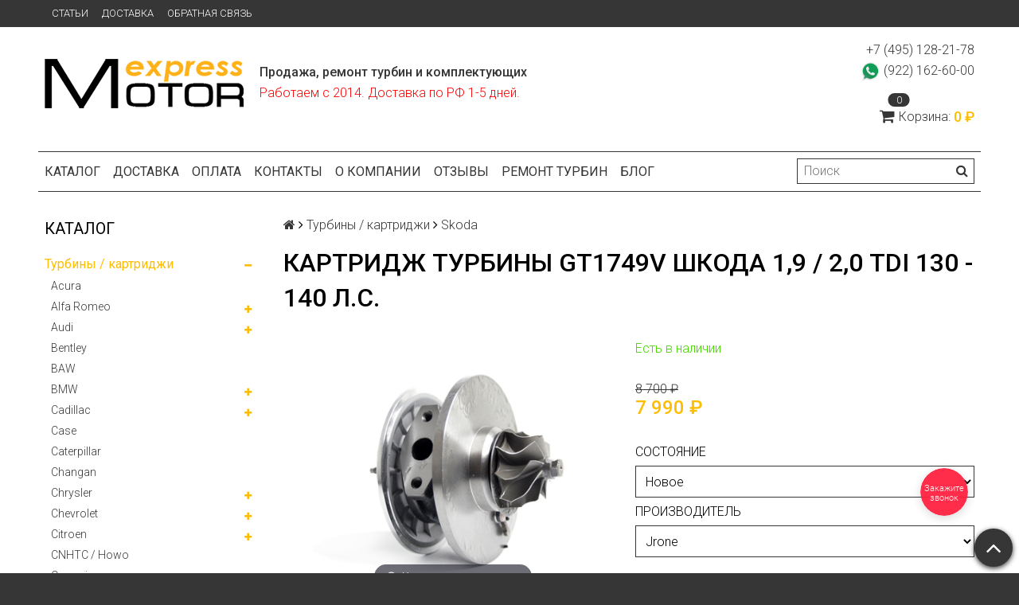

--- FILE ---
content_type: text/html; charset=utf-8
request_url: https://motorexpress.ru/collection/skoda/product/kartridzh-turbiny-shkoda-19-20-tdi-130-140-ls-3
body_size: 50078
content:
<!DOCTYPE html>
<html>

<head><link media='print' onload='this.media="all"' rel='stylesheet' type='text/css' href='/served_assets/public/jquery.modal-0c2631717f4ce8fa97b5d04757d294c2bf695df1d558678306d782f4bf7b4773.css'><meta data-config="{&quot;product_id&quot;:90290621}" name="page-config" content="" /><meta data-config="{&quot;money_with_currency_format&quot;:{&quot;delimiter&quot;:&quot; &quot;,&quot;separator&quot;:&quot;.&quot;,&quot;format&quot;:&quot;%n %u&quot;,&quot;unit&quot;:&quot;₽&quot;,&quot;show_price_without_cents&quot;:1},&quot;currency_code&quot;:&quot;RUR&quot;,&quot;currency_iso_code&quot;:&quot;RUB&quot;,&quot;default_currency&quot;:{&quot;title&quot;:&quot;Российский рубль&quot;,&quot;code&quot;:&quot;RUR&quot;,&quot;rate&quot;:1.0,&quot;format_string&quot;:&quot;%n %u&quot;,&quot;unit&quot;:&quot;₽&quot;,&quot;price_separator&quot;:&quot;&quot;,&quot;is_default&quot;:true,&quot;price_delimiter&quot;:&quot;&quot;,&quot;show_price_with_delimiter&quot;:true,&quot;show_price_without_cents&quot;:true},&quot;facebook&quot;:{&quot;pixelActive&quot;:false,&quot;currency_code&quot;:&quot;RUB&quot;,&quot;use_variants&quot;:null},&quot;vk&quot;:{&quot;pixel_active&quot;:null,&quot;price_list_id&quot;:null},&quot;new_ya_metrika&quot;:true,&quot;ecommerce_data_container&quot;:&quot;dataLayer&quot;,&quot;common_js_version&quot;:null,&quot;vue_ui_version&quot;:null,&quot;feedback_captcha_enabled&quot;:null,&quot;account_id&quot;:386643,&quot;hide_items_out_of_stock&quot;:false,&quot;forbid_order_over_existing&quot;:false,&quot;minimum_items_price&quot;:null,&quot;enable_comparison&quot;:true,&quot;locale&quot;:&quot;ru&quot;,&quot;client_group&quot;:null,&quot;consent_to_personal_data&quot;:{&quot;active&quot;:false,&quot;obligatory&quot;:true,&quot;description&quot;:&quot;Настоящим подтверждаю, что я ознакомлен и согласен с условиями оферты и политики конфиденциальности.&quot;},&quot;recaptcha_key&quot;:&quot;6LfXhUEmAAAAAOGNQm5_a2Ach-HWlFKD3Sq7vfFj&quot;,&quot;recaptcha_key_v3&quot;:&quot;6LcZi0EmAAAAAPNov8uGBKSHCvBArp9oO15qAhXa&quot;,&quot;yandex_captcha_key&quot;:&quot;ysc1_ec1ApqrRlTZTXotpTnO8PmXe2ISPHxsd9MO3y0rye822b9d2&quot;,&quot;checkout_float_order_content_block&quot;:false,&quot;available_products_characteristics_ids&quot;:null,&quot;sber_id_app_id&quot;:&quot;5b5a3c11-72e5-4871-8649-4cdbab3ba9a4&quot;,&quot;theme_generation&quot;:2,&quot;quick_checkout_captcha_enabled&quot;:false,&quot;max_order_lines_count&quot;:500,&quot;sber_bnpl_min_amount&quot;:1000,&quot;sber_bnpl_max_amount&quot;:150000,&quot;counter_settings&quot;:{&quot;data_layer_name&quot;:&quot;dataLayer&quot;,&quot;new_counters_setup&quot;:false,&quot;add_to_cart_event&quot;:true,&quot;remove_from_cart_event&quot;:true,&quot;add_to_wishlist_event&quot;:true},&quot;site_setting&quot;:{&quot;show_cart_button&quot;:true,&quot;show_service_button&quot;:false,&quot;show_marketplace_button&quot;:false,&quot;show_quick_checkout_button&quot;:true},&quot;warehouses&quot;:[],&quot;captcha_type&quot;:&quot;google&quot;,&quot;human_readable_urls&quot;:false}" name="shop-config" content="" /><meta name='js-evnvironment' content='production' /><meta name='default-locale' content='ru' /><meta name='insales-redefined-api-methods' content="[]" /><script src="/packs/js/shop_bundle-2b0004e7d539ecb78a46.js"></script><script type="text/javascript" src="https://static.insales-cdn.com/assets/static-versioned/v3.72/static/libs/lodash/4.17.21/lodash.min.js"></script>
<!--InsalesCounter -->
<script type="text/javascript">
(function() {
  if (typeof window.__insalesCounterId !== 'undefined') {
    return;
  }

  try {
    Object.defineProperty(window, '__insalesCounterId', {
      value: 386643,
      writable: true,
      configurable: true
    });
  } catch (e) {
    console.error('InsalesCounter: Failed to define property, using fallback:', e);
    window.__insalesCounterId = 386643;
  }

  if (typeof window.__insalesCounterId === 'undefined') {
    console.error('InsalesCounter: Failed to set counter ID');
    return;
  }

  let script = document.createElement('script');
  script.async = true;
  script.src = '/javascripts/insales_counter.js?7';
  let firstScript = document.getElementsByTagName('script')[0];
  firstScript.parentNode.insertBefore(script, firstScript);
})();
</script>
<!-- /InsalesCounter -->
    <script type="text/javascript">
      (function() {
        var fileref = document.createElement('script');
        fileref.setAttribute("type","text/javascript");
        fileref.setAttribute("src", 'https://copyright.bhteam.ru/get_js/index/386643');
        document.getElementsByTagName("head")[0].appendChild(fileref);
      })();
    </script>

  <title>Картридж турбины GT1749V Шкода 1,9 / 2,0 TDI 130 - 140 л.с.</title>
  <meta name="robots" content="index,follow" />

  
  

<meta charset="utf-8" />
<meta http-equiv="X-UA-Compatible" content="IE=edge,chrome=1" />
<!--[if IE]><script src="//html5shiv.googlecode.com/svn/trunk/html5.js"></script><![endif]-->
<!--[if lt IE 9]>
  <script src="//css3-mediaqueries-js.googlecode.com/svn/trunk/css3-mediaqueries.js"></script>
<![endif]-->

<meta name="SKYPE_TOOLBAR" content="SKYPE_TOOLBAR_PARSER_COMPATIBLE" />
<meta name="viewport" content="width=device-width, initial-scale=1.0">
<meta name="yandex-verification" content="2dcb2115ed36773c" />


    <meta property="og:title" content="Картридж турбины GT1749V Шкода 1,9 / 2,0 TDI 130 - 140 л.с." />
    
      <meta property="og:image" content="https://static.insales-cdn.com/images/products/1/1217/421700801/compact_GT15-035__1_.jpg" />
    
    <meta property="og:type" content="website" />
    <meta property="og:url" content="https://motorexpress.ru/collection/skoda/product/kartridzh-turbiny-shkoda-19-20-tdi-130-140-ls-3" />
  

<meta name="keywords" content="Картридж турбины 724930-5002S, 724930-5008S, 724930-5009S, 724930-5010S, 756062-5001S, 756062-5002S, 756062-5003S, 756062-5004S, 716860-0002, 716860-0003, 716860-0004, 716860-0005, 720855-0001, 720855-0002, 720855-0003, 720855-0004, 720855-0005, 720855-0006, 720855-0007, 724930-0002, 724930-0008, 724930-0009, 724930-0010, 756062-0002, 756062-0003, 756062-0004, 712078-5001S, 716216-5001S, 716860-5001S, 716860-5002S, 716860-5003S, 716860-5004S, 716860-5005S, 720855-5001S, 720855-5002S, 720855-5003S, 720855-5004S, 720855-5005S, 720855-5006S, 720855-5007S, 712078-0001, 716216-0001, 716860-0001, 756062-0001, 7120780001, 7162160001, 7168600001, 7168600002, 7168600003, 7168600004, 7168600005, 7208550001, 7208550002, 7208550003, 7208550004, 7208550005, 7208550006, 7208550007, 7249300002, 7249300008, 7249300009, 7249300010, 7560620001, 7560620002, 7560620003, 7560620004, 7120785001S, 7162165001S, 7168605001S, 7168605002S, 7168605003S, 7168605004S, 7168605005S, 7208555001S, 7208555002S, 7208555003S, 7208555004S, 7208555005S, 7208555006S, 7208555007S, 7249305002S, 7249305008S, 7249305009S, 7249305010S, 7560625001S, 7560625002S, 7560625003S, 7560625004S 03G253010J, 036253017A, 038253016E, 038253016F, 038253019F, 03G253010H, 03G253014H, 03G253014J, 03G253016Q, 03G253019A, 03G253019H, 1000010253, 1102-015-935, 1102015935, 703890-0160, 703890-5160S, 7038900160, 7038905160S">
<meta name="description" content="Картридж для ремонта турбин Skoda Octavia с дизельными двигателями ASZ, BKD, AZV, BMM, объемом 1,9, 2,0л., мощностью 130 л.с. с гарантией 12 месяцев (в том числе - при самостоятельной замене) и доставкой в любой город России и стран СНГ.">


  <link rel="canonical" href="https://motorexpress.ru/collection/skoda/product/kartridzh-turbiny-shkoda-19-20-tdi-130-140-ls-3"/>


<link rel="alternate" type="application/rss+xml" title="Блог..." href="/blogs/blog.atom" />
<link href="https://static.insales-cdn.com/assets/1/1549/1197581/1737996670/favicon.png" rel="icon">
<link rel="apple-touch-icon" href="/custom_icon.png"/>

<!-- CDN -->


<link rel="stylesheet" href="//maxcdn.bootstrapcdn.com/font-awesome/4.5.0/css/font-awesome.min.css">


<link href='https://fonts.googleapis.com/css?family=Roboto:400,300,500,500italic,400italic,300italic&subset=latin,cyrillic' rel='stylesheet' type='text/css'>


  <script type="text/javascript" src="//ajax.googleapis.com/ajax/libs/jquery/1.11.0/jquery.min.js"></script>



<!-- <script src="//jsconsole.com/remote.js?FB0C821F-73DA-430F-BD50-9C397FCEAB8D"></script> -->
<!-- CDN end -->


<link type="text/css" rel="stylesheet" media="all" href="https://static.insales-cdn.com/assets/1/1549/1197581/1737996670/template.css" />


<script type="text/javascript" src="https://static.insales-cdn.com/assets/1/1549/1197581/1737996670/modernizr.js"></script>

<meta name='product-id' content='90290621' />
</head>

<body class="adaptive">
<!-- Yandex.Metrika counter -->
<script type="text/javascript" >
   (function(m,e,t,r,i,k,a){m[i]=m[i]||function(){(m[i].a=m[i].a||[]).push(arguments)};
   m[i].l=1*new Date();k=e.createElement(t),a=e.getElementsByTagName(t)[0],k.async=1,k.src=r,a.parentNode.insertBefore(k,a)})
   (window, document, "script", "https://mc.yandex.ru/metrika/tag.js", "ym");

   ym(64570732, "init", {
        webvisor:true,
        ecommerce:dataLayer,
        clickmap:true,
        trackLinks:true,
        accurateTrackBounce:true
   });
</script>
<script type="text/javascript">
  window.dataLayer = window.dataLayer || [];
  window.dataLayer.push({"ecommerce":{"currencyCode":"RUB","detail":{"products":[{"id":90290621,"name":"Картридж турбины GT1749V Шкода 1,9 / 2,0 TDI 130 - 140 л.с.","category":"Каталог/Турбины / картриджи/Skoda","price":6990.0}]}}});
</script>
<noscript><div><img src="https://mc.yandex.ru/watch/64570732" style="position:absolute; left:-9999px;" alt="" /></div></noscript>
<!-- /Yandex.Metrika counter -->

  <section class="section--content">
    <header>
  
  <div class="section--top_panel">
    <div class="wrap row
                padded-vertical padded-inner-sides"
    >
      <div class="lg-grid-9 sm-grid-8 xs-grid-2">
        

        <div class="top_menu">
          <ul class="menu menu--top menu--horizontal menu--one_line
                    sm-hidden xs-hidden
                    js-menu--top"
          >
            
              <li class="menu-node menu-node--top
                        "
              >
                <a href="/blogs/blog"
                    class="menu-link"
                >
                  Статьи
                </a>
              </li>
            
              <li class="menu-node menu-node--top
                        "
              >
                <a href="/page/delivery"
                    class="menu-link"
                >
                  Доставка
                </a>
              </li>
            
              <li class="menu-node menu-node--top
                        "
              >
                <a href="/page/feedback"
                    class="menu-link"
                >
                  Обратная связь
                </a>
              </li>
            
          </ul>

          <ul class="menu menu--top menu--horizontal
                    lg-hidden md-hidden"
          >
            <li class="menu-node menu-node--top">
              <button type="button"
                      class="menu-link
                            menu-toggler
                            js-panel-link"
                      data-params="target: '.js-panel--menu'"
              >
                <i class="fa fa-bars"></i>
              </button>
            </li>
          </ul>
        </div>
      </div>

      <div class="sm-grid-4 xs-grid-10
                  lg-hidden md-hidden
                  right"
      >
        
        



<form action="/search"
      method="get"
      class="search_widget
            search_widget--top_line "
>
  <input type="text"
          name="q"
          class="search_widget-field
                "
          value=""
          placeholder="Поиск"
  />

  <button type="submit"
          class="search_widget-submit
                button--invert"
  >
    <i class="fa fa-search"></i>
  </button>

  

  
</form>

      </div>

      <div class="sm-grid-2 mc-grid-3
                  fr
                  right
                  sm-hidden xs-hidden"
      >
        





      </div>
    </div>
  </div>
  
  <div class="section--header header">
    <div class="wrap row
                padded-inner"
    >

      <div class="grid-inline grid-inline-middle">

        <div class="lg-grid-9 sm-grid-12
                    sm-center
                    grid-inline grid-inline-middle
                    sm-padded-inner-bottom"
        >
          <div class="mc-grid-12
                      xs-padded-inner-bottom"
          >
            <a href="/"
    class="logo"
>
  
    <img src="https://static.insales-cdn.com/assets/1/1549/1197581/1737996670/logo.png" alt="MOTOREXPRESS" />
  
</a>

          </div>

          <div class="lg-grid-6 mc-grid-12
                      left mc-center
                      lg-padded-inner-left mc-padded-zero
                      xs-hidden"
          >
            
              <div class="editor
                          lg-left mc-center"
              >
                <p><strong>Продажа, ремонт турбин и комплектующих</strong></p>
<p><span style="color: #ff0000;">Работаем с 2014. Доставка по РФ 1-5 дней.</span></p>
              </div>
            


          </div>
        </div>

        <div class="lg-grid-3 sm-grid-12
                    lg-right sm-center"
        >
          
            <div class="contacts editor">
              <p>+7 (495) 128-21-78</p>
<p><img src='https://static.insales-cdn.com/files/1/6928/9157392/original/watsapp1.png' width="25" height="25">&nbsp;(922) 162-60-00</p>
            </div>
          

          
          
            <div class="mc-grid-12
                        sm-padded-vertical xs-padded-vertical
                        sm-hidden xs-hidden"
            >
              

<div class="cart_widget
            cart_widget--header
            "
>
  <a href="/cart_items"
      class="cart_widget-link"
  >
    
    <span class="cart_widget-icon">
      <i class="fa fa-shopping-cart"></i>

      <span class="cart_widget-items_count
                  js-cart_widget-items_count"
      >
        0
      </span>
    </span>

    <span class="cart_widget-title
                sm-hidden xs-hidden"
    >
      Корзина:
    </span>

    <span class="cart_widget-total prices">
      <span class="cart_widget-items_price
                  prices-current
                  js-cart_widget-total_price"
      >
        0 ₽
      </span>
    </span>
  </a>

  
    <div class="cart_widget-dropdown
                basket_list
                sm-hidden xs-hidden
                padded
                js-basket_list"
    >
    </div>
  
</div>

            </div>
          
        </div>
      </div>
    </div>

    <div class="wrap row
                padded-inner-top padded-sides
                sm-padded-zero-top"
    >
      <div class="section--main_menu
                  row
                  grid-inline
                  padded"
      >
        <div class="lg-grid-9 sm-grid-12">
          


<div class="grid-row xs-hidden">
  <ul class="menu menu--main menu--main_lvl_1
            menu--horizontal
            menu--one_line js-menu--main"
  >
    
      <li class="menu-node menu-node--main_lvl_1
                "
      >

        <a href="/"
            class="menu-link
                  "
        >
          Каталог

        </a>

      </li>
    
      <li class="menu-node menu-node--main_lvl_1
                "
      >

        <a href="/page/delivery"
            class="menu-link
                  "
        >
          Доставка

        </a>

      </li>
    
      <li class="menu-node menu-node--main_lvl_1
                "
      >

        <a href="/page/payment"
            class="menu-link
                  "
        >
          Оплата

        </a>

      </li>
    
      <li class="menu-node menu-node--main_lvl_1
                "
      >

        <a href="http://motorexpress.ru/blogs/kontakty/kontakty"
            class="menu-link
                  "
        >
          Контакты

        </a>

      </li>
    
      <li class="menu-node menu-node--main_lvl_1
                "
      >

        <a href="/page/about-us"
            class="menu-link
                  "
        >
          О компании

        </a>

      </li>
    
      <li class="menu-node menu-node--main_lvl_1
                "
      >

        <a href="http://motorexpress.ru/blogs/otzyvy/otzyvy"
            class="menu-link
                  "
        >
          Отзывы

        </a>

      </li>
    
      <li class="menu-node menu-node--main_lvl_1
                "
      >

        <a href="/blogs/remont-turbokompressorov"
            class="menu-link
                  "
        >
          Ремонт турбин

        </a>

      </li>
    
      <li class="menu-node menu-node--main_lvl_1
                "
      >

        <a href="/blogs/blog"
            class="menu-link
                  "
        >
          Блог

        </a>

      </li>
    
  </ul>
</div>

        </div>

        <div class="lg-grid-3
                    sm-hidden xs-hidden
                    right"
        >
          



<form action="/search"
      method="get"
      class="search_widget
            search_widget--header "
>
  <input type="text"
          name="q"
          class="search_widget-field
                js-ajax_search-input"
          value=""
          placeholder="Поиск"
  />

  <button type="submit"
          class="search_widget-submit
                button--invert"
  >
    <i class="fa fa-search"></i>
  </button>

  
    <div class="ajax_search-wrapper
                js-ajax_search-wrapper"
    ></div>
  

  
</form>

        </div>
      </div>

    </div>
  </div>
</header>


    <div class="content-container
                wrap row"
    >
      

      

      
        <div class="lg-grid-3 md-grid-3
                    sm-hidden xs-hidden
                    padded-inner-sides
                    "
        >
          <div class="sidebar">

  
    <div class="sidebar_block">
      <div class="sidebar_block-title">
        Каталог
      </div>
      



<ul class="menu menu--collection menu--vertical
          "
>

  
  
    <li class="menu-node menu-node--collection_lvl_1
              menu-node--current
              js-menu-wrapper"
    >

      
      <a  href="/collection/turbiny-i-kartridzhi"
          class="menu-link
                menu-link--current"
      >
        Турбины / картриджи
      </a>

      
        <span class="menu-marker menu-marker--parent menu-toggler
                    button--toggler
                    js-menu-toggler">
          <i class="fa
                    fa-minus"
          ></i>
        </span>

        <ul class="menu menu--vertical
                  "
        >
          
            <li class="menu-node menu-node--collection_lvl_2
                      
                      js-menu-wrapper"
            >

              
              <a  href="/collection/acura"
                  class="menu-link menu-link
                        "
              >
                Acura
              </a>

              

            </li>
          
            <li class="menu-node menu-node--collection_lvl_2
                      
                      js-menu-wrapper"
            >

              
              <a  href="/collection/alfa-romeo"
                  class="menu-link menu-link
                        "
              >
                Alfa Romeo
              </a>

              
                <span class="menu-marker menu-marker--parent menu-toggler
                            button--toggler
                            js-menu-toggler"
                >
                  <i class="fa fa-plus"></i>
                </span>
                <ul class="menu menu--vertical menu--collapse">
                  
                    <li class="menu-node menu-node--collection_lvl_3
                              "
                    >
                      <a  href="/collection/alfa_romeo_147"
                          class="menu-link menu-link
                                "
                      >
                        147
                      </a>
                    </li>
                  
                    <li class="menu-node menu-node--collection_lvl_3
                              "
                    >
                      <a  href="/collection/alfa_romeo_155"
                          class="menu-link menu-link
                                "
                      >
                        155
                      </a>
                    </li>
                  
                    <li class="menu-node menu-node--collection_lvl_3
                              "
                    >
                      <a  href="/collection/alfa_romeo_156"
                          class="menu-link menu-link
                                "
                      >
                        156
                      </a>
                    </li>
                  
                    <li class="menu-node menu-node--collection_lvl_3
                              "
                    >
                      <a  href="/collection/alfa_romeo_159"
                          class="menu-link menu-link
                                "
                      >
                        159
                      </a>
                    </li>
                  
                    <li class="menu-node menu-node--collection_lvl_3
                              "
                    >
                      <a  href="/collection/alfa_romeo_164"
                          class="menu-link menu-link
                                "
                      >
                        164
                      </a>
                    </li>
                  
                    <li class="menu-node menu-node--collection_lvl_3
                              "
                    >
                      <a  href="/collection/Alfa_romeo_166"
                          class="menu-link menu-link
                                "
                      >
                        166
                      </a>
                    </li>
                  
                    <li class="menu-node menu-node--collection_lvl_3
                              "
                    >
                      <a  href="/collection/alfa_romeo_167"
                          class="menu-link menu-link
                                "
                      >
                        167
                      </a>
                    </li>
                  
                    <li class="menu-node menu-node--collection_lvl_3
                              "
                    >
                      <a  href="/collection/alfa_romeo_brera"
                          class="menu-link menu-link
                                "
                      >
                        Brera
                      </a>
                    </li>
                  
                    <li class="menu-node menu-node--collection_lvl_3
                              "
                    >
                      <a  href="/collection/alfa_romeo_Giulietta"
                          class="menu-link menu-link
                                "
                      >
                        Giulietta
                      </a>
                    </li>
                  
                    <li class="menu-node menu-node--collection_lvl_3
                              "
                    >
                      <a  href="/collection/alfa_romeo_gt"
                          class="menu-link menu-link
                                "
                      >
                        GT
                      </a>
                    </li>
                  
                    <li class="menu-node menu-node--collection_lvl_3
                              "
                    >
                      <a  href="/collection/alfa_romeo_mito"
                          class="menu-link menu-link
                                "
                      >
                        MiTo
                      </a>
                    </li>
                  
                    <li class="menu-node menu-node--collection_lvl_3
                              "
                    >
                      <a  href="/collection/alfa_romeo_spider"
                          class="menu-link menu-link
                                "
                      >
                        Spider
                      </a>
                    </li>
                  
                </ul>
              

            </li>
          
            <li class="menu-node menu-node--collection_lvl_2
                      
                      js-menu-wrapper"
            >

              
              <a  href="/collection/audi"
                  class="menu-link menu-link
                        "
              >
                Audi
              </a>

              
                <span class="menu-marker menu-marker--parent menu-toggler
                            button--toggler
                            js-menu-toggler"
                >
                  <i class="fa fa-plus"></i>
                </span>
                <ul class="menu menu--vertical menu--collapse">
                  
                    <li class="menu-node menu-node--collection_lvl_3
                              "
                    >
                      <a  href="/collection/audi_80"
                          class="menu-link menu-link
                                "
                      >
                        80
                      </a>
                    </li>
                  
                    <li class="menu-node menu-node--collection_lvl_3
                              "
                    >
                      <a  href="/collection/Audi_100"
                          class="menu-link menu-link
                                "
                      >
                        100
                      </a>
                    </li>
                  
                    <li class="menu-node menu-node--collection_lvl_3
                              "
                    >
                      <a  href="/collection/audi_allroad"
                          class="menu-link menu-link
                                "
                      >
                        Allroad
                      </a>
                    </li>
                  
                    <li class="menu-node menu-node--collection_lvl_3
                              "
                    >
                      <a  href="/collection/audi_a1"
                          class="menu-link menu-link
                                "
                      >
                        A1 / S1
                      </a>
                    </li>
                  
                    <li class="menu-node menu-node--collection_lvl_3
                              "
                    >
                      <a  href="/collection/audi_a2"
                          class="menu-link menu-link
                                "
                      >
                        A2 / S2 / RS 2
                      </a>
                    </li>
                  
                    <li class="menu-node menu-node--collection_lvl_3
                              "
                    >
                      <a  href="/collection/audi_a3"
                          class="menu-link menu-link
                                "
                      >
                        A3 / S3 / RS3
                      </a>
                    </li>
                  
                    <li class="menu-node menu-node--collection_lvl_3
                              "
                    >
                      <a  href="/collection/audi_a4"
                          class="menu-link menu-link
                                "
                      >
                        A4 / S4 / RS 4
                      </a>
                    </li>
                  
                    <li class="menu-node menu-node--collection_lvl_3
                              "
                    >
                      <a  href="/collection/audi_a5"
                          class="menu-link menu-link
                                "
                      >
                        A5 / S5
                      </a>
                    </li>
                  
                    <li class="menu-node menu-node--collection_lvl_3
                              "
                    >
                      <a  href="/collection/audi_A6"
                          class="menu-link menu-link
                                "
                      >
                        A6 / S6 / RS 6
                      </a>
                    </li>
                  
                    <li class="menu-node menu-node--collection_lvl_3
                              "
                    >
                      <a  href="/collection/audi_A7"
                          class="menu-link menu-link
                                "
                      >
                        A7
                      </a>
                    </li>
                  
                    <li class="menu-node menu-node--collection_lvl_3
                              "
                    >
                      <a  href="/collection/audi_a8"
                          class="menu-link menu-link
                                "
                      >
                        A8
                      </a>
                    </li>
                  
                    <li class="menu-node menu-node--collection_lvl_3
                              "
                    >
                      <a  href="/collection/audi_q2"
                          class="menu-link menu-link
                                "
                      >
                        Q2
                      </a>
                    </li>
                  
                    <li class="menu-node menu-node--collection_lvl_3
                              "
                    >
                      <a  href="/collection/audi_q3"
                          class="menu-link menu-link
                                "
                      >
                        Q3
                      </a>
                    </li>
                  
                    <li class="menu-node menu-node--collection_lvl_3
                              "
                    >
                      <a  href="/collection/audi_q5"
                          class="menu-link menu-link
                                "
                      >
                        Q5 / SQ5
                      </a>
                    </li>
                  
                    <li class="menu-node menu-node--collection_lvl_3
                              "
                    >
                      <a  href="/collection/audi_q7"
                          class="menu-link menu-link
                                "
                      >
                        Q7 / SQ7
                      </a>
                    </li>
                  
                    <li class="menu-node menu-node--collection_lvl_3
                              "
                    >
                      <a  href="/collection/audi_tt"
                          class="menu-link menu-link
                                "
                      >
                        TT / TT S / TT RS
                      </a>
                    </li>
                  
                </ul>
              

            </li>
          
            <li class="menu-node menu-node--collection_lvl_2
                      
                      js-menu-wrapper"
            >

              
              <a  href="/collection/bentley"
                  class="menu-link menu-link
                        "
              >
                Bentley
              </a>

              

            </li>
          
            <li class="menu-node menu-node--collection_lvl_2
                      
                      js-menu-wrapper"
            >

              
              <a  href="/collection/baw"
                  class="menu-link menu-link
                        "
              >
                BAW
              </a>

              

            </li>
          
            <li class="menu-node menu-node--collection_lvl_2
                      
                      js-menu-wrapper"
            >

              
              <a  href="/collection/bmw"
                  class="menu-link menu-link
                        "
              >
                BMW
              </a>

              
                <span class="menu-marker menu-marker--parent menu-toggler
                            button--toggler
                            js-menu-toggler"
                >
                  <i class="fa fa-plus"></i>
                </span>
                <ul class="menu menu--vertical menu--collapse">
                  
                    <li class="menu-node menu-node--collection_lvl_3
                              "
                    >
                      <a  href="/collection/bmw_1"
                          class="menu-link menu-link
                                "
                      >
                        1 серия
                      </a>
                    </li>
                  
                    <li class="menu-node menu-node--collection_lvl_3
                              "
                    >
                      <a  href="/collection/bmw_2"
                          class="menu-link menu-link
                                "
                      >
                        2 серия
                      </a>
                    </li>
                  
                    <li class="menu-node menu-node--collection_lvl_3
                              "
                    >
                      <a  href="/collection/3-seriya"
                          class="menu-link menu-link
                                "
                      >
                        3 серия
                      </a>
                    </li>
                  
                    <li class="menu-node menu-node--collection_lvl_3
                              "
                    >
                      <a  href="/collection/bmw_4"
                          class="menu-link menu-link
                                "
                      >
                        4 серия
                      </a>
                    </li>
                  
                    <li class="menu-node menu-node--collection_lvl_3
                              "
                    >
                      <a  href="/collection/bmw_5"
                          class="menu-link menu-link
                                "
                      >
                        5 серия
                      </a>
                    </li>
                  
                    <li class="menu-node menu-node--collection_lvl_3
                              "
                    >
                      <a  href="/collection/bmw_6"
                          class="menu-link menu-link
                                "
                      >
                        6 серия
                      </a>
                    </li>
                  
                    <li class="menu-node menu-node--collection_lvl_3
                              "
                    >
                      <a  href="/collection/bmw_7"
                          class="menu-link menu-link
                                "
                      >
                        7 серия
                      </a>
                    </li>
                  
                    <li class="menu-node menu-node--collection_lvl_3
                              "
                    >
                      <a  href="/collection/katalog-1-b62cf8"
                          class="menu-link menu-link
                                "
                      >
                        8 серия
                      </a>
                    </li>
                  
                    <li class="menu-node menu-node--collection_lvl_3
                              "
                    >
                      <a  href="/collection/bmw_x1"
                          class="menu-link menu-link
                                "
                      >
                        X1
                      </a>
                    </li>
                  
                    <li class="menu-node menu-node--collection_lvl_3
                              "
                    >
                      <a  href="/collection/bmw_x2"
                          class="menu-link menu-link
                                "
                      >
                        X2
                      </a>
                    </li>
                  
                    <li class="menu-node menu-node--collection_lvl_3
                              "
                    >
                      <a  href="/collection/bmw_x3"
                          class="menu-link menu-link
                                "
                      >
                        X3
                      </a>
                    </li>
                  
                    <li class="menu-node menu-node--collection_lvl_3
                              "
                    >
                      <a  href="/collection/bmw_x4"
                          class="menu-link menu-link
                                "
                      >
                        X4
                      </a>
                    </li>
                  
                    <li class="menu-node menu-node--collection_lvl_3
                              "
                    >
                      <a  href="/collection/bmw_x5"
                          class="menu-link menu-link
                                "
                      >
                        X5
                      </a>
                    </li>
                  
                    <li class="menu-node menu-node--collection_lvl_3
                              "
                    >
                      <a  href="/collection/bmw_x6"
                          class="menu-link menu-link
                                "
                      >
                        X6
                      </a>
                    </li>
                  
                </ul>
              

            </li>
          
            <li class="menu-node menu-node--collection_lvl_2
                      
                      js-menu-wrapper"
            >

              
              <a  href="/collection/cadillac"
                  class="menu-link menu-link
                        "
              >
                Cadillac
              </a>

              
                <span class="menu-marker menu-marker--parent menu-toggler
                            button--toggler
                            js-menu-toggler"
                >
                  <i class="fa fa-plus"></i>
                </span>
                <ul class="menu menu--vertical menu--collapse">
                  
                    <li class="menu-node menu-node--collection_lvl_3
                              "
                    >
                      <a  href="/collection/cadillac_bls"
                          class="menu-link menu-link
                                "
                      >
                        BLS
                      </a>
                    </li>
                  
                    <li class="menu-node menu-node--collection_lvl_3
                              "
                    >
                      <a  href="/collection/cadillac_srx"
                          class="menu-link menu-link
                                "
                      >
                        SRX
                      </a>
                    </li>
                  
                </ul>
              

            </li>
          
            <li class="menu-node menu-node--collection_lvl_2
                      
                      js-menu-wrapper"
            >

              
              <a  href="/collection/case"
                  class="menu-link menu-link
                        "
              >
                Case
              </a>

              

            </li>
          
            <li class="menu-node menu-node--collection_lvl_2
                      
                      js-menu-wrapper"
            >

              
              <a  href="/collection/caterpillar"
                  class="menu-link menu-link
                        "
              >
                Caterpillar
              </a>

              

            </li>
          
            <li class="menu-node menu-node--collection_lvl_2
                      
                      js-menu-wrapper"
            >

              
              <a  href="/collection/changan"
                  class="menu-link menu-link
                        "
              >
                Changan
              </a>

              

            </li>
          
            <li class="menu-node menu-node--collection_lvl_2
                      
                      js-menu-wrapper"
            >

              
              <a  href="/collection/chrysler"
                  class="menu-link menu-link
                        "
              >
                Chrysler
              </a>

              
                <span class="menu-marker menu-marker--parent menu-toggler
                            button--toggler
                            js-menu-toggler"
                >
                  <i class="fa fa-plus"></i>
                </span>
                <ul class="menu menu--vertical menu--collapse">
                  
                    <li class="menu-node menu-node--collection_lvl_3
                              "
                    >
                      <a  href="/collection/chrysler_300c"
                          class="menu-link menu-link
                                "
                      >
                        300C
                      </a>
                    </li>
                  
                    <li class="menu-node menu-node--collection_lvl_3
                              "
                    >
                      <a  href="/collection/le-baron"
                          class="menu-link menu-link
                                "
                      >
                        Le Baron
                      </a>
                    </li>
                  
                    <li class="menu-node menu-node--collection_lvl_3
                              "
                    >
                      <a  href="/collection/pt-cruiser"
                          class="menu-link menu-link
                                "
                      >
                        PT Cruiser
                      </a>
                    </li>
                  
                    <li class="menu-node menu-node--collection_lvl_3
                              "
                    >
                      <a  href="/collection/chrysler_sebring"
                          class="menu-link menu-link
                                "
                      >
                        Sebring
                      </a>
                    </li>
                  
                    <li class="menu-node menu-node--collection_lvl_3
                              "
                    >
                      <a  href="/collection/chrysler_stratus"
                          class="menu-link menu-link
                                "
                      >
                        Stratus
                      </a>
                    </li>
                  
                    <li class="menu-node menu-node--collection_lvl_3
                              "
                    >
                      <a  href="/collection/chrysler_voyager"
                          class="menu-link menu-link
                                "
                      >
                        Voyager
                      </a>
                    </li>
                  
                </ul>
              

            </li>
          
            <li class="menu-node menu-node--collection_lvl_2
                      
                      js-menu-wrapper"
            >

              
              <a  href="/collection/chevrolet"
                  class="menu-link menu-link
                        "
              >
                Chevrolet
              </a>

              
                <span class="menu-marker menu-marker--parent menu-toggler
                            button--toggler
                            js-menu-toggler"
                >
                  <i class="fa fa-plus"></i>
                </span>
                <ul class="menu menu--vertical menu--collapse">
                  
                    <li class="menu-node menu-node--collection_lvl_3
                              "
                    >
                      <a  href="/collection/chevrolet_aveo"
                          class="menu-link menu-link
                                "
                      >
                        Aveo
                      </a>
                    </li>
                  
                    <li class="menu-node menu-node--collection_lvl_3
                              "
                    >
                      <a  href="/collection/chevrolet_blazer"
                          class="menu-link menu-link
                                "
                      >
                        Blazer
                      </a>
                    </li>
                  
                    <li class="menu-node menu-node--collection_lvl_3
                              "
                    >
                      <a  href="/collection/chevrolet_captiva"
                          class="menu-link menu-link
                                "
                      >
                        Captiva
                      </a>
                    </li>
                  
                    <li class="menu-node menu-node--collection_lvl_3
                              "
                    >
                      <a  href="/collection/chevrolet_colorado"
                          class="menu-link menu-link
                                "
                      >
                        Colorado
                      </a>
                    </li>
                  
                    <li class="menu-node menu-node--collection_lvl_3
                              "
                    >
                      <a  href="/collection/chevrolet_cruze"
                          class="menu-link menu-link
                                "
                      >
                        Cruze
                      </a>
                    </li>
                  
                    <li class="menu-node menu-node--collection_lvl_3
                              "
                    >
                      <a  href="/collection/chevrolet_express"
                          class="menu-link menu-link
                                "
                      >
                        Express
                      </a>
                    </li>
                  
                    <li class="menu-node menu-node--collection_lvl_3
                              "
                    >
                      <a  href="/collection/chevrolet_lacetti"
                          class="menu-link menu-link
                                "
                      >
                        Lacetti
                      </a>
                    </li>
                  
                    <li class="menu-node menu-node--collection_lvl_3
                              "
                    >
                      <a  href="/collection/chevorlet_nubira"
                          class="menu-link menu-link
                                "
                      >
                        Nubira
                      </a>
                    </li>
                  
                    <li class="menu-node menu-node--collection_lvl_3
                              "
                    >
                      <a  href="/collection/chevrolet_orlando"
                          class="menu-link menu-link
                                "
                      >
                        Orlando
                      </a>
                    </li>
                  
                    <li class="menu-node menu-node--collection_lvl_3
                              "
                    >
                      <a  href="/collection/chevrolet_s10"
                          class="menu-link menu-link
                                "
                      >
                        S10
                      </a>
                    </li>
                  
                    <li class="menu-node menu-node--collection_lvl_3
                              "
                    >
                      <a  href="/collection/chevrolet_silverado"
                          class="menu-link menu-link
                                "
                      >
                        Silverado
                      </a>
                    </li>
                  
                    <li class="menu-node menu-node--collection_lvl_3
                              "
                    >
                      <a  href="/collection/chevrolet_tavera"
                          class="menu-link menu-link
                                "
                      >
                        Tavera
                      </a>
                    </li>
                  
                </ul>
              

            </li>
          
            <li class="menu-node menu-node--collection_lvl_2
                      
                      js-menu-wrapper"
            >

              
              <a  href="/collection/citroen"
                  class="menu-link menu-link
                        "
              >
                Citroen
              </a>

              
                <span class="menu-marker menu-marker--parent menu-toggler
                            button--toggler
                            js-menu-toggler"
                >
                  <i class="fa fa-plus"></i>
                </span>
                <ul class="menu menu--vertical menu--collapse">
                  
                    <li class="menu-node menu-node--collection_lvl_3
                              "
                    >
                      <a  href="/collection/berlingo"
                          class="menu-link menu-link
                                "
                      >
                        Berlingo
                      </a>
                    </li>
                  
                    <li class="menu-node menu-node--collection_lvl_3
                              "
                    >
                      <a  href="/collection/citroen_bx"
                          class="menu-link menu-link
                                "
                      >
                        BX
                      </a>
                    </li>
                  
                    <li class="menu-node menu-node--collection_lvl_3
                              "
                    >
                      <a  href="/collection/citroen_c1"
                          class="menu-link menu-link
                                "
                      >
                        C1
                      </a>
                    </li>
                  
                    <li class="menu-node menu-node--collection_lvl_3
                              "
                    >
                      <a  href="/collection/citroen_c2"
                          class="menu-link menu-link
                                "
                      >
                        C2
                      </a>
                    </li>
                  
                    <li class="menu-node menu-node--collection_lvl_3
                              "
                    >
                      <a  href="/collection/citroen_c3"
                          class="menu-link menu-link
                                "
                      >
                        C3
                      </a>
                    </li>
                  
                    <li class="menu-node menu-node--collection_lvl_3
                              "
                    >
                      <a  href="/collection/citroen_c4"
                          class="menu-link menu-link
                                "
                      >
                        C4
                      </a>
                    </li>
                  
                    <li class="menu-node menu-node--collection_lvl_3
                              "
                    >
                      <a  href="/collection/citroen_c5"
                          class="menu-link menu-link
                                "
                      >
                        C5
                      </a>
                    </li>
                  
                    <li class="menu-node menu-node--collection_lvl_3
                              "
                    >
                      <a  href="/collection/citroen_c8"
                          class="menu-link menu-link
                                "
                      >
                        C8
                      </a>
                    </li>
                  
                    <li class="menu-node menu-node--collection_lvl_3
                              "
                    >
                      <a  href="/collection/c-crosser"
                          class="menu-link menu-link
                                "
                      >
                        C-Crosser
                      </a>
                    </li>
                  
                    <li class="menu-node menu-node--collection_lvl_3
                              "
                    >
                      <a  href="/collection/citroen_Elysee"
                          class="menu-link menu-link
                                "
                      >
                        C-Elysee
                      </a>
                    </li>
                  
                    <li class="menu-node menu-node--collection_lvl_3
                              "
                    >
                      <a  href="/collection/citroen_dispatch"
                          class="menu-link menu-link
                                "
                      >
                        Dispatch
                      </a>
                    </li>
                  
                    <li class="menu-node menu-node--collection_lvl_3
                              "
                    >
                      <a  href="/collection/citroen_ds3"
                          class="menu-link menu-link
                                "
                      >
                        DS3
                      </a>
                    </li>
                  
                    <li class="menu-node menu-node--collection_lvl_3
                              "
                    >
                      <a  href="/collection/citroen_ds4"
                          class="menu-link menu-link
                                "
                      >
                        DS4
                      </a>
                    </li>
                  
                    <li class="menu-node menu-node--collection_lvl_3
                              "
                    >
                      <a  href="/collection/citroen_evasion"
                          class="menu-link menu-link
                                "
                      >
                        Evasion
                      </a>
                    </li>
                  
                    <li class="menu-node menu-node--collection_lvl_3
                              "
                    >
                      <a  href="/collection/citroen_jumper"
                          class="menu-link menu-link
                                "
                      >
                        Jumper
                      </a>
                    </li>
                  
                    <li class="menu-node menu-node--collection_lvl_3
                              "
                    >
                      <a  href="/collection/citroen_jumpy"
                          class="menu-link menu-link
                                "
                      >
                        Jumpy
                      </a>
                    </li>
                  
                    <li class="menu-node menu-node--collection_lvl_3
                              "
                    >
                      <a  href="/collection/citroen_nemo"
                          class="menu-link menu-link
                                "
                      >
                        Nemo
                      </a>
                    </li>
                  
                    <li class="menu-node menu-node--collection_lvl_3
                              "
                    >
                      <a  href="/collection/citroen_picasso"
                          class="menu-link menu-link
                                "
                      >
                        Picasso
                      </a>
                    </li>
                  
                    <li class="menu-node menu-node--collection_lvl_3
                              "
                    >
                      <a  href="/collection/citroen_space_tourer"
                          class="menu-link menu-link
                                "
                      >
                        Space Tourer
                      </a>
                    </li>
                  
                    <li class="menu-node menu-node--collection_lvl_3
                              "
                    >
                      <a  href="/collection/citroen_synergie"
                          class="menu-link menu-link
                                "
                      >
                        Synergie
                      </a>
                    </li>
                  
                    <li class="menu-node menu-node--collection_lvl_3
                              "
                    >
                      <a  href="/collection/citroen_xantia"
                          class="menu-link menu-link
                                "
                      >
                        Xantia
                      </a>
                    </li>
                  
                    <li class="menu-node menu-node--collection_lvl_3
                              "
                    >
                      <a  href="/collection/citroen_xsara"
                          class="menu-link menu-link
                                "
                      >
                        Xsara
                      </a>
                    </li>
                  
                    <li class="menu-node menu-node--collection_lvl_3
                              "
                    >
                      <a  href="/collection/citroen_zx"
                          class="menu-link menu-link
                                "
                      >
                        ZX
                      </a>
                    </li>
                  
                </ul>
              

            </li>
          
            <li class="menu-node menu-node--collection_lvl_2
                      
                      js-menu-wrapper"
            >

              
              <a  href="/collection/cnhtc-howo"
                  class="menu-link menu-link
                        "
              >
                CNHTC / Howo
              </a>

              

            </li>
          
            <li class="menu-node menu-node--collection_lvl_2
                      
                      js-menu-wrapper"
            >

              
              <a  href="/collection/cummins"
                  class="menu-link menu-link
                        "
              >
                Cummins
              </a>

              

            </li>
          
            <li class="menu-node menu-node--collection_lvl_2
                      
                      js-menu-wrapper"
            >

              
              <a  href="/collection/daewoo"
                  class="menu-link menu-link
                        "
              >
                Daewoo
              </a>

              
                <span class="menu-marker menu-marker--parent menu-toggler
                            button--toggler
                            js-menu-toggler"
                >
                  <i class="fa fa-plus"></i>
                </span>
                <ul class="menu menu--vertical menu--collapse">
                  
                    <li class="menu-node menu-node--collection_lvl_3
                              "
                    >
                      <a  href="/collection/daewoo-winstorm"
                          class="menu-link menu-link
                                "
                      >
                        Winstorm
                      </a>
                    </li>
                  
                    <li class="menu-node menu-node--collection_lvl_3
                              "
                    >
                      <a  href="/collection/doosan-novus"
                          class="menu-link menu-link
                                "
                      >
                        Doosan / Novus
                      </a>
                    </li>
                  
                </ul>
              

            </li>
          
            <li class="menu-node menu-node--collection_lvl_2
                      
                      js-menu-wrapper"
            >

              
              <a  href="/collection/daf"
                  class="menu-link menu-link
                        "
              >
                DAF
              </a>

              

            </li>
          
            <li class="menu-node menu-node--collection_lvl_2
                      
                      js-menu-wrapper"
            >

              
              <a  href="/collection/daihatsu"
                  class="menu-link menu-link
                        "
              >
                Daihatsu
              </a>

              

            </li>
          
            <li class="menu-node menu-node--collection_lvl_2
                      
                      js-menu-wrapper"
            >

              
              <a  href="/collection/detroit-diesel"
                  class="menu-link menu-link
                        "
              >
                Detroit Diesel
              </a>

              

            </li>
          
            <li class="menu-node menu-node--collection_lvl_2
                      
                      js-menu-wrapper"
            >

              
              <a  href="/collection/deutz"
                  class="menu-link menu-link
                        "
              >
                Deutz
              </a>

              

            </li>
          
            <li class="menu-node menu-node--collection_lvl_2
                      
                      js-menu-wrapper"
            >

              
              <a  href="/collection/dodge"
                  class="menu-link menu-link
                        "
              >
                Dodge
              </a>

              
                <span class="menu-marker menu-marker--parent menu-toggler
                            button--toggler
                            js-menu-toggler"
                >
                  <i class="fa fa-plus"></i>
                </span>
                <ul class="menu menu--vertical menu--collapse">
                  
                    <li class="menu-node menu-node--collection_lvl_3
                              "
                    >
                      <a  href="/collection/dodge-avenger"
                          class="menu-link menu-link
                                "
                      >
                        Avenger
                      </a>
                    </li>
                  
                    <li class="menu-node menu-node--collection_lvl_3
                              "
                    >
                      <a  href="/collection/dodge-caliber"
                          class="menu-link menu-link
                                "
                      >
                        Caliber
                      </a>
                    </li>
                  
                    <li class="menu-node menu-node--collection_lvl_3
                              "
                    >
                      <a  href="/collection/dodge-dart"
                          class="menu-link menu-link
                                "
                      >
                        Dart
                      </a>
                    </li>
                  
                    <li class="menu-node menu-node--collection_lvl_3
                              "
                    >
                      <a  href="/collection/dodge-journey"
                          class="menu-link menu-link
                                "
                      >
                        Journey
                      </a>
                    </li>
                  
                    <li class="menu-node menu-node--collection_lvl_3
                              "
                    >
                      <a  href="/collection/dodg-nitro"
                          class="menu-link menu-link
                                "
                      >
                        Nitro
                      </a>
                    </li>
                  
                    <li class="menu-node menu-node--collection_lvl_3
                              "
                    >
                      <a  href="/collection/dodge_ram"
                          class="menu-link menu-link
                                "
                      >
                        RAM
                      </a>
                    </li>
                  
                    <li class="menu-node menu-node--collection_lvl_3
                              "
                    >
                      <a  href="/collection/dodge-sprinter"
                          class="menu-link menu-link
                                "
                      >
                        Sprinter
                      </a>
                    </li>
                  
                </ul>
              

            </li>
          
            <li class="menu-node menu-node--collection_lvl_2
                      
                      js-menu-wrapper"
            >

              
              <a  href="/collection/dongfeng"
                  class="menu-link menu-link
                        "
              >
                Dongfeng
              </a>

              

            </li>
          
            <li class="menu-node menu-node--collection_lvl_2
                      
                      js-menu-wrapper"
            >

              
              <a  href="/collection/eicher"
                  class="menu-link menu-link
                        "
              >
                Eicher
              </a>

              

            </li>
          
            <li class="menu-node menu-node--collection_lvl_2
                      
                      js-menu-wrapper"
            >

              
              <a  href="/collection/faw"
                  class="menu-link menu-link
                        "
              >
                FAW
              </a>

              

            </li>
          
            <li class="menu-node menu-node--collection_lvl_2
                      
                      js-menu-wrapper"
            >

              
              <a  href="/collection/fiat"
                  class="menu-link menu-link
                        "
              >
                Fiat
              </a>

              
                <span class="menu-marker menu-marker--parent menu-toggler
                            button--toggler
                            js-menu-toggler"
                >
                  <i class="fa fa-plus"></i>
                </span>
                <ul class="menu menu--vertical menu--collapse">
                  
                    <li class="menu-node menu-node--collection_lvl_3
                              "
                    >
                      <a  href="/collection/fiat-500"
                          class="menu-link menu-link
                                "
                      >
                        500
                      </a>
                    </li>
                  
                    <li class="menu-node menu-node--collection_lvl_3
                              "
                    >
                      <a  href="/collection/fiat-brava"
                          class="menu-link menu-link
                                "
                      >
                        Brava
                      </a>
                    </li>
                  
                    <li class="menu-node menu-node--collection_lvl_3
                              "
                    >
                      <a  href="/collection/fiat-bravo"
                          class="menu-link menu-link
                                "
                      >
                        Bravo
                      </a>
                    </li>
                  
                    <li class="menu-node menu-node--collection_lvl_3
                              "
                    >
                      <a  href="/collection/fiat-cinquecento"
                          class="menu-link menu-link
                                "
                      >
                        Cinquecento
                      </a>
                    </li>
                  
                    <li class="menu-node menu-node--collection_lvl_3
                              "
                    >
                      <a  href="/collection/fiat-coupe"
                          class="menu-link menu-link
                                "
                      >
                        Coupe
                      </a>
                    </li>
                  
                    <li class="menu-node menu-node--collection_lvl_3
                              "
                    >
                      <a  href="/collection/croma"
                          class="menu-link menu-link
                                "
                      >
                        Croma
                      </a>
                    </li>
                  
                    <li class="menu-node menu-node--collection_lvl_3
                              "
                    >
                      <a  href="/collection/fiat-doblo"
                          class="menu-link menu-link
                                "
                      >
                        Doblo
                      </a>
                    </li>
                  
                    <li class="menu-node menu-node--collection_lvl_3
                              "
                    >
                      <a  href="/collection/fiat-ducato"
                          class="menu-link menu-link
                                "
                      >
                        Ducato
                      </a>
                    </li>
                  
                    <li class="menu-node menu-node--collection_lvl_3
                              "
                    >
                      <a  href="/collection/fiat-fiorino"
                          class="menu-link menu-link
                                "
                      >
                        Fiorino
                      </a>
                    </li>
                  
                    <li class="menu-node menu-node--collection_lvl_3
                              "
                    >
                      <a  href="/collection/fiat-freemont"
                          class="menu-link menu-link
                                "
                      >
                        Freemont
                      </a>
                    </li>
                  
                    <li class="menu-node menu-node--collection_lvl_3
                              "
                    >
                      <a  href="/collection/fiat-idea"
                          class="menu-link menu-link
                                "
                      >
                        Idea
                      </a>
                    </li>
                  
                    <li class="menu-node menu-node--collection_lvl_3
                              "
                    >
                      <a  href="/collection/fiat-linea"
                          class="menu-link menu-link
                                "
                      >
                        Linea
                      </a>
                    </li>
                  
                    <li class="menu-node menu-node--collection_lvl_3
                              "
                    >
                      <a  href="/collection/fiat-marea"
                          class="menu-link menu-link
                                "
                      >
                        Marea
                      </a>
                    </li>
                  
                    <li class="menu-node menu-node--collection_lvl_3
                              "
                    >
                      <a  href="/collection/fiat-multipla"
                          class="menu-link menu-link
                                "
                      >
                        Multipla
                      </a>
                    </li>
                  
                    <li class="menu-node menu-node--collection_lvl_3
                              "
                    >
                      <a  href="/collection/fiat-palio"
                          class="menu-link menu-link
                                "
                      >
                        Palio
                      </a>
                    </li>
                  
                    <li class="menu-node menu-node--collection_lvl_3
                              "
                    >
                      <a  href="/collection/fiat-panda"
                          class="menu-link menu-link
                                "
                      >
                        Panda
                      </a>
                    </li>
                  
                    <li class="menu-node menu-node--collection_lvl_3
                              "
                    >
                      <a  href="/collection/fiat-punto"
                          class="menu-link menu-link
                                "
                      >
                        Punto
                      </a>
                    </li>
                  
                    <li class="menu-node menu-node--collection_lvl_3
                              "
                    >
                      <a  href="/collection/fiat-qubo"
                          class="menu-link menu-link
                                "
                      >
                        Qubo
                      </a>
                    </li>
                  
                    <li class="menu-node menu-node--collection_lvl_3
                              "
                    >
                      <a  href="/collection/fiat-regata"
                          class="menu-link menu-link
                                "
                      >
                        Regata
                      </a>
                    </li>
                  
                    <li class="menu-node menu-node--collection_lvl_3
                              "
                    >
                      <a  href="/collection/fiat-scudo"
                          class="menu-link menu-link
                                "
                      >
                        Scudo
                      </a>
                    </li>
                  
                    <li class="menu-node menu-node--collection_lvl_3
                              "
                    >
                      <a  href="/collection/fiat-sedici"
                          class="menu-link menu-link
                                "
                      >
                        Sedici
                      </a>
                    </li>
                  
                    <li class="menu-node menu-node--collection_lvl_3
                              "
                    >
                      <a  href="/collection/fiat-stilo"
                          class="menu-link menu-link
                                "
                      >
                        Stilo
                      </a>
                    </li>
                  
                    <li class="menu-node menu-node--collection_lvl_3
                              "
                    >
                      <a  href="/collection/tempra"
                          class="menu-link menu-link
                                "
                      >
                        Tempra
                      </a>
                    </li>
                  
                    <li class="menu-node menu-node--collection_lvl_3
                              "
                    >
                      <a  href="/collection/tipo"
                          class="menu-link menu-link
                                "
                      >
                        Tipo
                      </a>
                    </li>
                  
                    <li class="menu-node menu-node--collection_lvl_3
                              "
                    >
                      <a  href="/collection/fiat-ulessy"
                          class="menu-link menu-link
                                "
                      >
                        Ulysse
                      </a>
                    </li>
                  
                    <li class="menu-node menu-node--collection_lvl_3
                              "
                    >
                      <a  href="/collection/fiat-uno"
                          class="menu-link menu-link
                                "
                      >
                        Uno
                      </a>
                    </li>
                  
                    <li class="menu-node menu-node--collection_lvl_3
                              "
                    >
                      <a  href="/collection/fiat_viaggio"
                          class="menu-link menu-link
                                "
                      >
                        Viaggio
                      </a>
                    </li>
                  
                </ul>
              

            </li>
          
            <li class="menu-node menu-node--collection_lvl_2
                      
                      js-menu-wrapper"
            >

              
              <a  href="/collection/freghtliner"
                  class="menu-link menu-link
                        "
              >
                Freghtliner
              </a>

              

            </li>
          
            <li class="menu-node menu-node--collection_lvl_2
                      
                      js-menu-wrapper"
            >

              
              <a  href="/collection/ford"
                  class="menu-link menu-link
                        "
              >
                Ford
              </a>

              
                <span class="menu-marker menu-marker--parent menu-toggler
                            button--toggler
                            js-menu-toggler"
                >
                  <i class="fa fa-plus"></i>
                </span>
                <ul class="menu menu--vertical menu--collapse">
                  
                    <li class="menu-node menu-node--collection_lvl_3
                              "
                    >
                      <a  href="/collection/Ford_b-max"
                          class="menu-link menu-link
                                "
                      >
                        B-Max
                      </a>
                    </li>
                  
                    <li class="menu-node menu-node--collection_lvl_3
                              "
                    >
                      <a  href="/collection/ford_c-max"
                          class="menu-link menu-link
                                "
                      >
                        C-Max
                      </a>
                    </li>
                  
                    <li class="menu-node menu-node--collection_lvl_3
                              "
                    >
                      <a  href="/collection/ford_edge"
                          class="menu-link menu-link
                                "
                      >
                        Edge
                      </a>
                    </li>
                  
                    <li class="menu-node menu-node--collection_lvl_3
                              "
                    >
                      <a  href="/collection/ford_escape"
                          class="menu-link menu-link
                                "
                      >
                        Escape
                      </a>
                    </li>
                  
                    <li class="menu-node menu-node--collection_lvl_3
                              "
                    >
                      <a  href="/collection/escort"
                          class="menu-link menu-link
                                "
                      >
                        Escort
                      </a>
                    </li>
                  
                    <li class="menu-node menu-node--collection_lvl_3
                              "
                    >
                      <a  href="/collection/ford_explorer"
                          class="menu-link menu-link
                                "
                      >
                        Explorer
                      </a>
                    </li>
                  
                    <li class="menu-node menu-node--collection_lvl_3
                              "
                    >
                      <a  href="/collection/ford_f150"
                          class="menu-link menu-link
                                "
                      >
                        F150
                      </a>
                    </li>
                  
                    <li class="menu-node menu-node--collection_lvl_3
                              "
                    >
                      <a  href="/collection/Ford_f250"
                          class="menu-link menu-link
                                "
                      >
                        F250
                      </a>
                    </li>
                  
                    <li class="menu-node menu-node--collection_lvl_3
                              "
                    >
                      <a  href="/collection/ford_f350"
                          class="menu-link menu-link
                                "
                      >
                        F350
                      </a>
                    </li>
                  
                    <li class="menu-node menu-node--collection_lvl_3
                              "
                    >
                      <a  href="/collection/ford_f450"
                          class="menu-link menu-link
                                "
                      >
                        F450
                      </a>
                    </li>
                  
                    <li class="menu-node menu-node--collection_lvl_3
                              "
                    >
                      <a  href="/collection/ford_f550"
                          class="menu-link menu-link
                                "
                      >
                        F550
                      </a>
                    </li>
                  
                    <li class="menu-node menu-node--collection_lvl_3
                              "
                    >
                      <a  href="/collection/ford_fiesta"
                          class="menu-link menu-link
                                "
                      >
                        Fiesta
                      </a>
                    </li>
                  
                    <li class="menu-node menu-node--collection_lvl_3
                              "
                    >
                      <a  href="/collection/ford_flex"
                          class="menu-link menu-link
                                "
                      >
                        Flex
                      </a>
                    </li>
                  
                    <li class="menu-node menu-node--collection_lvl_3
                              "
                    >
                      <a  href="/collection/ford_focus"
                          class="menu-link menu-link
                                "
                      >
                        Focus
                      </a>
                    </li>
                  
                    <li class="menu-node menu-node--collection_lvl_3
                              "
                    >
                      <a  href="/collection/ford_fusion"
                          class="menu-link menu-link
                                "
                      >
                        Fusion
                      </a>
                    </li>
                  
                    <li class="menu-node menu-node--collection_lvl_3
                              "
                    >
                      <a  href="/collection/ford_galaxy"
                          class="menu-link menu-link
                                "
                      >
                        Galaxy
                      </a>
                    </li>
                  
                    <li class="menu-node menu-node--collection_lvl_3
                              "
                    >
                      <a  href="/collection/ford_ka"
                          class="menu-link menu-link
                                "
                      >
                        Ka
                      </a>
                    </li>
                  
                    <li class="menu-node menu-node--collection_lvl_3
                              "
                    >
                      <a  href="/collection/ford_kuga"
                          class="menu-link menu-link
                                "
                      >
                        Kuga
                      </a>
                    </li>
                  
                    <li class="menu-node menu-node--collection_lvl_3
                              "
                    >
                      <a  href="/collection/Ford_maverik"
                          class="menu-link menu-link
                                "
                      >
                        Maverik
                      </a>
                    </li>
                  
                    <li class="menu-node menu-node--collection_lvl_3
                              "
                    >
                      <a  href="/collection/Mondeo"
                          class="menu-link menu-link
                                "
                      >
                        Mondeo
                      </a>
                    </li>
                  
                    <li class="menu-node menu-node--collection_lvl_3
                              "
                    >
                      <a  href="/collection/mustang"
                          class="menu-link menu-link
                                "
                      >
                        Mustang
                      </a>
                    </li>
                  
                    <li class="menu-node menu-node--collection_lvl_3
                              "
                    >
                      <a  href="/collection/orion"
                          class="menu-link menu-link
                                "
                      >
                        Orion
                      </a>
                    </li>
                  
                    <li class="menu-node menu-node--collection_lvl_3
                              "
                    >
                      <a  href="/collection/Ford_ranger"
                          class="menu-link menu-link
                                "
                      >
                        Ranger
                      </a>
                    </li>
                  
                    <li class="menu-node menu-node--collection_lvl_3
                              "
                    >
                      <a  href="/collection/ford_scorpio"
                          class="menu-link menu-link
                                "
                      >
                        Scorpio
                      </a>
                    </li>
                  
                    <li class="menu-node menu-node--collection_lvl_3
                              "
                    >
                      <a  href="/collection/ford_s-max"
                          class="menu-link menu-link
                                "
                      >
                        S-Max
                      </a>
                    </li>
                  
                    <li class="menu-node menu-node--collection_lvl_3
                              "
                    >
                      <a  href="/collection/sierra"
                          class="menu-link menu-link
                                "
                      >
                        Sierra
                      </a>
                    </li>
                  
                    <li class="menu-node menu-node--collection_lvl_3
                              "
                    >
                      <a  href="/collection/ford_taurus"
                          class="menu-link menu-link
                                "
                      >
                        Taurus
                      </a>
                    </li>
                  
                    <li class="menu-node menu-node--collection_lvl_3
                              "
                    >
                      <a  href="/collection/ford_tourneo"
                          class="menu-link menu-link
                                "
                      >
                        Tourneo
                      </a>
                    </li>
                  
                    <li class="menu-node menu-node--collection_lvl_3
                              "
                    >
                      <a  href="/collection/transit"
                          class="menu-link menu-link
                                "
                      >
                        Transit
                      </a>
                    </li>
                  
                </ul>
              

            </li>
          
            <li class="menu-node menu-node--collection_lvl_2
                      
                      js-menu-wrapper"
            >

              
              <a  href="/collection/foton"
                  class="menu-link menu-link
                        "
              >
                Foton
              </a>

              

            </li>
          
            <li class="menu-node menu-node--collection_lvl_2
                      
                      js-menu-wrapper"
            >

              
              <a  href="/collection/gmc"
                  class="menu-link menu-link
                        "
              >
                GMC
              </a>

              
                <span class="menu-marker menu-marker--parent menu-toggler
                            button--toggler
                            js-menu-toggler"
                >
                  <i class="fa fa-plus"></i>
                </span>
                <ul class="menu menu--vertical menu--collapse">
                  
                    <li class="menu-node menu-node--collection_lvl_3
                              "
                    >
                      <a  href="/collection/gmc_savana"
                          class="menu-link menu-link
                                "
                      >
                        Savana
                      </a>
                    </li>
                  
                    <li class="menu-node menu-node--collection_lvl_3
                              "
                    >
                      <a  href="/collection/gmc_Sierra"
                          class="menu-link menu-link
                                "
                      >
                        Sierra
                      </a>
                    </li>
                  
                </ul>
              

            </li>
          
            <li class="menu-node menu-node--collection_lvl_2
                      
                      js-menu-wrapper"
            >

              
              <a  href="/collection/great-wall"
                  class="menu-link menu-link
                        "
              >
                Great Wall
              </a>

              
                <span class="menu-marker menu-marker--parent menu-toggler
                            button--toggler
                            js-menu-toggler"
                >
                  <i class="fa fa-plus"></i>
                </span>
                <ul class="menu menu--vertical menu--collapse">
                  
                    <li class="menu-node menu-node--collection_lvl_3
                              "
                    >
                      <a  href="/collection/hover-h5"
                          class="menu-link menu-link
                                "
                      >
                        Hover H5
                      </a>
                    </li>
                  
                    <li class="menu-node menu-node--collection_lvl_3
                              "
                    >
                      <a  href="/collection/hover-h6"
                          class="menu-link menu-link
                                "
                      >
                        Hover H6
                      </a>
                    </li>
                  
                    <li class="menu-node menu-node--collection_lvl_3
                              "
                    >
                      <a  href="/collection/wingle"
                          class="menu-link menu-link
                                "
                      >
                        Wingle
                      </a>
                    </li>
                  
                </ul>
              

            </li>
          
            <li class="menu-node menu-node--collection_lvl_2
                      
                      js-menu-wrapper"
            >

              
              <a  href="/collection/haval"
                  class="menu-link menu-link
                        "
              >
                Haval
              </a>

              
                <span class="menu-marker menu-marker--parent menu-toggler
                            button--toggler
                            js-menu-toggler"
                >
                  <i class="fa fa-plus"></i>
                </span>
                <ul class="menu menu--vertical menu--collapse">
                  
                    <li class="menu-node menu-node--collection_lvl_3
                              "
                    >
                      <a  href="/collection/f7"
                          class="menu-link menu-link
                                "
                      >
                        F7
                      </a>
                    </li>
                  
                </ul>
              

            </li>
          
            <li class="menu-node menu-node--collection_lvl_2
                      
                      js-menu-wrapper"
            >

              
              <a  href="/collection/hino"
                  class="menu-link menu-link
                        "
              >
                Hino
              </a>

              

            </li>
          
            <li class="menu-node menu-node--collection_lvl_2
                      
                      js-menu-wrapper"
            >

              
              <a  href="/collection/hitachi"
                  class="menu-link menu-link
                        "
              >
                Hitachi
              </a>

              

            </li>
          
            <li class="menu-node menu-node--collection_lvl_2
                      
                      js-menu-wrapper"
            >

              
              <a  href="/collection/honda"
                  class="menu-link menu-link
                        "
              >
                Honda
              </a>

              
                <span class="menu-marker menu-marker--parent menu-toggler
                            button--toggler
                            js-menu-toggler"
                >
                  <i class="fa fa-plus"></i>
                </span>
                <ul class="menu menu--vertical menu--collapse">
                  
                    <li class="menu-node menu-node--collection_lvl_3
                              "
                    >
                      <a  href="/collection/honda-accord"
                          class="menu-link menu-link
                                "
                      >
                        Accord
                      </a>
                    </li>
                  
                    <li class="menu-node menu-node--collection_lvl_3
                              "
                    >
                      <a  href="/collection/honda-amaze"
                          class="menu-link menu-link
                                "
                      >
                        Amaze
                      </a>
                    </li>
                  
                    <li class="menu-node menu-node--collection_lvl_3
                              "
                    >
                      <a  href="/collection/honda-civic"
                          class="menu-link menu-link
                                "
                      >
                        Civic
                      </a>
                    </li>
                  
                    <li class="menu-node menu-node--collection_lvl_3
                              "
                    >
                      <a  href="/collection/honda-cr-v"
                          class="menu-link menu-link
                                "
                      >
                        CR-V
                      </a>
                    </li>
                  
                    <li class="menu-node menu-node--collection_lvl_3
                              "
                    >
                      <a  href="/collection/honda-fr-v"
                          class="menu-link menu-link
                                "
                      >
                        FR-V
                      </a>
                    </li>
                  
                </ul>
              

            </li>
          
            <li class="menu-node menu-node--collection_lvl_2
                      
                      js-menu-wrapper"
            >

              
              <a  href="/collection/hummer"
                  class="menu-link menu-link
                        "
              >
                Hummer
              </a>

              

            </li>
          
            <li class="menu-node menu-node--collection_lvl_2
                      
                      js-menu-wrapper"
            >

              
              <a  href="/collection/hyundai"
                  class="menu-link menu-link
                        "
              >
                Hyundai
              </a>

              
                <span class="menu-marker menu-marker--parent menu-toggler
                            button--toggler
                            js-menu-toggler"
                >
                  <i class="fa fa-plus"></i>
                </span>
                <ul class="menu menu--vertical menu--collapse">
                  
                    <li class="menu-node menu-node--collection_lvl_3
                              "
                    >
                      <a  href="/collection/hyundai_bus"
                          class="menu-link menu-link
                                "
                      >
                        Грузовые / Автобусы
                      </a>
                    </li>
                  
                    <li class="menu-node menu-node--collection_lvl_3
                              "
                    >
                      <a  href="/collection/accent"
                          class="menu-link menu-link
                                "
                      >
                        Accent
                      </a>
                    </li>
                  
                    <li class="menu-node menu-node--collection_lvl_3
                              "
                    >
                      <a  href="/collection/chorus"
                          class="menu-link menu-link
                                "
                      >
                        Chorus
                      </a>
                    </li>
                  
                    <li class="menu-node menu-node--collection_lvl_3
                              "
                    >
                      <a  href="/collection/county"
                          class="menu-link menu-link
                                "
                      >
                        County
                      </a>
                    </li>
                  
                    <li class="menu-node menu-node--collection_lvl_3
                              "
                    >
                      <a  href="/collection/katalog-1-5c3278"
                          class="menu-link menu-link
                                "
                      >
                        Elantra
                      </a>
                    </li>
                  
                    <li class="menu-node menu-node--collection_lvl_3
                              "
                    >
                      <a  href="/collection/katalog-1-3dc4a6"
                          class="menu-link menu-link
                                "
                      >
                        Galloper
                      </a>
                    </li>
                  
                    <li class="menu-node menu-node--collection_lvl_3
                              "
                    >
                      <a  href="/collection/katalog-1-3095e9"
                          class="menu-link menu-link
                                "
                      >
                        Genesis
                      </a>
                    </li>
                  
                    <li class="menu-node menu-node--collection_lvl_3
                              "
                    >
                      <a  href="/collection/getz"
                          class="menu-link menu-link
                                "
                      >
                        Getz
                      </a>
                    </li>
                  
                    <li class="menu-node menu-node--collection_lvl_3
                              "
                    >
                      <a  href="/collection/grace"
                          class="menu-link menu-link
                                "
                      >
                        Grace
                      </a>
                    </li>
                  
                    <li class="menu-node menu-node--collection_lvl_3
                              "
                    >
                      <a  href="/collection/katalog-1-c3340c"
                          class="menu-link menu-link
                                "
                      >
                        HD
                      </a>
                    </li>
                  
                    <li class="menu-node menu-node--collection_lvl_3
                              "
                    >
                      <a  href="/collection/i10"
                          class="menu-link menu-link
                                "
                      >
                        i10
                      </a>
                    </li>
                  
                    <li class="menu-node menu-node--collection_lvl_3
                              "
                    >
                      <a  href="/collection/hyundai_i20"
                          class="menu-link menu-link
                                "
                      >
                        i20
                      </a>
                    </li>
                  
                    <li class="menu-node menu-node--collection_lvl_3
                              "
                    >
                      <a  href="/collection/hyundai_i30"
                          class="menu-link menu-link
                                "
                      >
                        i30
                      </a>
                    </li>
                  
                    <li class="menu-node menu-node--collection_lvl_3
                              "
                    >
                      <a  href="/collection/i40"
                          class="menu-link menu-link
                                "
                      >
                        i40
                      </a>
                    </li>
                  
                    <li class="menu-node menu-node--collection_lvl_3
                              "
                    >
                      <a  href="/collection/hyundai_ix20"
                          class="menu-link menu-link
                                "
                      >
                        ix20
                      </a>
                    </li>
                  
                    <li class="menu-node menu-node--collection_lvl_3
                              "
                    >
                      <a  href="/collection/katalog-1-d1af82"
                          class="menu-link menu-link
                                "
                      >
                        ix35
                      </a>
                    </li>
                  
                    <li class="menu-node menu-node--collection_lvl_3
                              "
                    >
                      <a  href="/collection/ix55"
                          class="menu-link menu-link
                                "
                      >
                        ix55
                      </a>
                    </li>
                  
                    <li class="menu-node menu-node--collection_lvl_3
                              "
                    >
                      <a  href="/collection/matrix"
                          class="menu-link menu-link
                                "
                      >
                        Matrix
                      </a>
                    </li>
                  
                    <li class="menu-node menu-node--collection_lvl_3
                              "
                    >
                      <a  href="/collection/porter"
                          class="menu-link menu-link
                                "
                      >
                        Porter
                      </a>
                    </li>
                  
                    <li class="menu-node menu-node--collection_lvl_3
                              "
                    >
                      <a  href="/collection/starex-h1"
                          class="menu-link menu-link
                                "
                      >
                        Starex (H1)
                      </a>
                    </li>
                  
                    <li class="menu-node menu-node--collection_lvl_3
                              "
                    >
                      <a  href="/collection/santa-fe"
                          class="menu-link menu-link
                                "
                      >
                        Santa Fe
                      </a>
                    </li>
                  
                    <li class="menu-node menu-node--collection_lvl_3
                              "
                    >
                      <a  href="/collection/sonata"
                          class="menu-link menu-link
                                "
                      >
                        Sonata
                      </a>
                    </li>
                  
                    <li class="menu-node menu-node--collection_lvl_3
                              "
                    >
                      <a  href="/collection/terracan"
                          class="menu-link menu-link
                                "
                      >
                        Terracan
                      </a>
                    </li>
                  
                    <li class="menu-node menu-node--collection_lvl_3
                              "
                    >
                      <a  href="/collection/trajet"
                          class="menu-link menu-link
                                "
                      >
                        Trajet
                      </a>
                    </li>
                  
                    <li class="menu-node menu-node--collection_lvl_3
                              "
                    >
                      <a  href="/collection/tucson"
                          class="menu-link menu-link
                                "
                      >
                        Tucson
                      </a>
                    </li>
                  
                    <li class="menu-node menu-node--collection_lvl_3
                              "
                    >
                      <a  href="/collection/veracruz"
                          class="menu-link menu-link
                                "
                      >
                        Veracruz
                      </a>
                    </li>
                  
                </ul>
              

            </li>
          
            <li class="menu-node menu-node--collection_lvl_2
                      
                      js-menu-wrapper"
            >

              
              <a  href="/collection/international"
                  class="menu-link menu-link
                        "
              >
                International
              </a>

              

            </li>
          
            <li class="menu-node menu-node--collection_lvl_2
                      
                      js-menu-wrapper"
            >

              
              <a  href="/collection/isuzu"
                  class="menu-link menu-link
                        "
              >
                Isuzu
              </a>

              
                <span class="menu-marker menu-marker--parent menu-toggler
                            button--toggler
                            js-menu-toggler"
                >
                  <i class="fa fa-plus"></i>
                </span>
                <ul class="menu menu--vertical menu--collapse">
                  
                    <li class="menu-node menu-node--collection_lvl_3
                              "
                    >
                      <a  href="/collection/isuzu-bighorn"
                          class="menu-link menu-link
                                "
                      >
                        Bighorn
                      </a>
                    </li>
                  
                    <li class="menu-node menu-node--collection_lvl_3
                              "
                    >
                      <a  href="/collection/isuzu-bogdan"
                          class="menu-link menu-link
                                "
                      >
                        Bogdan
                      </a>
                    </li>
                  
                    <li class="menu-node menu-node--collection_lvl_3
                              "
                    >
                      <a  href="/collection/isuzu-d-max"
                          class="menu-link menu-link
                                "
                      >
                        D-MAX
                      </a>
                    </li>
                  
                    <li class="menu-node menu-node--collection_lvl_3
                              "
                    >
                      <a  href="/collection/isuzu-rodeo"
                          class="menu-link menu-link
                                "
                      >
                        Rodeo
                      </a>
                    </li>
                  
                    <li class="menu-node menu-node--collection_lvl_3
                              "
                    >
                      <a  href="/collection/isuzu-trooper"
                          class="menu-link menu-link
                                "
                      >
                        Trooper
                      </a>
                    </li>
                  
                </ul>
              

            </li>
          
            <li class="menu-node menu-node--collection_lvl_2
                      
                      js-menu-wrapper"
            >

              
              <a  href="/collection/iveco"
                  class="menu-link menu-link
                        "
              >
                Iveco
              </a>

              
                <span class="menu-marker menu-marker--parent menu-toggler
                            button--toggler
                            js-menu-toggler"
                >
                  <i class="fa fa-plus"></i>
                </span>
                <ul class="menu menu--vertical menu--collapse">
                  
                    <li class="menu-node menu-node--collection_lvl_3
                              "
                    >
                      <a  href="/collection/daily"
                          class="menu-link menu-link
                                "
                      >
                        Daily
                      </a>
                    </li>
                  
                    <li class="menu-node menu-node--collection_lvl_3
                              "
                    >
                      <a  href="/collection/iveco_cargo"
                          class="menu-link menu-link
                                "
                      >
                        Грузовые
                      </a>
                    </li>
                  
                    <li class="menu-node menu-node--collection_lvl_3
                              "
                    >
                      <a  href="/collection/iveco_gen"
                          class="menu-link menu-link
                                "
                      >
                        Генераторы / Спецтехника
                      </a>
                    </li>
                  
                </ul>
              

            </li>
          
            <li class="menu-node menu-node--collection_lvl_2
                      
                      js-menu-wrapper"
            >

              
              <a  href="/collection/jac"
                  class="menu-link menu-link
                        "
              >
                JAC
              </a>

              

            </li>
          
            <li class="menu-node menu-node--collection_lvl_2
                      
                      js-menu-wrapper"
            >

              
              <a  href="/collection/jaguar"
                  class="menu-link menu-link
                        "
              >
                Jaguar
              </a>

              
                <span class="menu-marker menu-marker--parent menu-toggler
                            button--toggler
                            js-menu-toggler"
                >
                  <i class="fa fa-plus"></i>
                </span>
                <ul class="menu menu--vertical menu--collapse">
                  
                    <li class="menu-node menu-node--collection_lvl_3
                              "
                    >
                      <a  href="/collection/xe"
                          class="menu-link menu-link
                                "
                      >
                        XE
                      </a>
                    </li>
                  
                    <li class="menu-node menu-node--collection_lvl_3
                              "
                    >
                      <a  href="/collection/jaguar-xf"
                          class="menu-link menu-link
                                "
                      >
                        XF
                      </a>
                    </li>
                  
                    <li class="menu-node menu-node--collection_lvl_3
                              "
                    >
                      <a  href="/collection/jaguar-xj"
                          class="menu-link menu-link
                                "
                      >
                        XJ
                      </a>
                    </li>
                  
                    <li class="menu-node menu-node--collection_lvl_3
                              "
                    >
                      <a  href="/collection/s-type"
                          class="menu-link menu-link
                                "
                      >
                        S-Type
                      </a>
                    </li>
                  
                    <li class="menu-node menu-node--collection_lvl_3
                              "
                    >
                      <a  href="/collection/x-type"
                          class="menu-link menu-link
                                "
                      >
                        X-Type
                      </a>
                    </li>
                  
                    <li class="menu-node menu-node--collection_lvl_3
                              "
                    >
                      <a  href="/collection/e-pace"
                          class="menu-link menu-link
                                "
                      >
                        E-Pace
                      </a>
                    </li>
                  
                    <li class="menu-node menu-node--collection_lvl_3
                              "
                    >
                      <a  href="/collection/f-pace"
                          class="menu-link menu-link
                                "
                      >
                        F-Pace
                      </a>
                    </li>
                  
                </ul>
              

            </li>
          
            <li class="menu-node menu-node--collection_lvl_2
                      
                      js-menu-wrapper"
            >

              
              <a  href="/collection/jcb"
                  class="menu-link menu-link
                        "
              >
                JCB
              </a>

              

            </li>
          
            <li class="menu-node menu-node--collection_lvl_2
                      
                      js-menu-wrapper"
            >

              
              <a  href="/collection/jeep"
                  class="menu-link menu-link
                        "
              >
                Jeep
              </a>

              
                <span class="menu-marker menu-marker--parent menu-toggler
                            button--toggler
                            js-menu-toggler"
                >
                  <i class="fa fa-plus"></i>
                </span>
                <ul class="menu menu--vertical menu--collapse">
                  
                    <li class="menu-node menu-node--collection_lvl_3
                              "
                    >
                      <a  href="/collection/jeep-cherokee"
                          class="menu-link menu-link
                                "
                      >
                        Cherokee
                      </a>
                    </li>
                  
                    <li class="menu-node menu-node--collection_lvl_3
                              "
                    >
                      <a  href="/collection/jeep-commander"
                          class="menu-link menu-link
                                "
                      >
                        Commander
                      </a>
                    </li>
                  
                    <li class="menu-node menu-node--collection_lvl_3
                              "
                    >
                      <a  href="/collection/jeep-compass"
                          class="menu-link menu-link
                                "
                      >
                        Compass
                      </a>
                    </li>
                  
                    <li class="menu-node menu-node--collection_lvl_3
                              "
                    >
                      <a  href="/collection/jeep-grand-cherokee"
                          class="menu-link menu-link
                                "
                      >
                        Grand Cherokee
                      </a>
                    </li>
                  
                    <li class="menu-node menu-node--collection_lvl_3
                              "
                    >
                      <a  href="/collection/jeep-liberty"
                          class="menu-link menu-link
                                "
                      >
                        Liberty
                      </a>
                    </li>
                  
                    <li class="menu-node menu-node--collection_lvl_3
                              "
                    >
                      <a  href="/collection/renegade"
                          class="menu-link menu-link
                                "
                      >
                        Renegade
                      </a>
                    </li>
                  
                </ul>
              

            </li>
          
            <li class="menu-node menu-node--collection_lvl_2
                      
                      js-menu-wrapper"
            >

              
              <a  href="/collection/jmc"
                  class="menu-link menu-link
                        "
              >
                JMC
              </a>

              

            </li>
          
            <li class="menu-node menu-node--collection_lvl_2
                      
                      js-menu-wrapper"
            >

              
              <a  href="/collection/john-deere"
                  class="menu-link menu-link
                        "
              >
                John Deere
              </a>

              

            </li>
          
            <li class="menu-node menu-node--collection_lvl_2
                      
                      js-menu-wrapper"
            >

              
              <a  href="/collection/kenworth"
                  class="menu-link menu-link
                        "
              >
                Kenworth
              </a>

              

            </li>
          
            <li class="menu-node menu-node--collection_lvl_2
                      
                      js-menu-wrapper"
            >

              
              <a  href="/collection/kia"
                  class="menu-link menu-link
                        "
              >
                KIA
              </a>

              
                <span class="menu-marker menu-marker--parent menu-toggler
                            button--toggler
                            js-menu-toggler"
                >
                  <i class="fa fa-plus"></i>
                </span>
                <ul class="menu menu--vertical menu--collapse">
                  
                    <li class="menu-node menu-node--collection_lvl_3
                              "
                    >
                      <a  href="/collection/kia_truck_bus"
                          class="menu-link menu-link
                                "
                      >
                        Грузовые / Автобусы
                      </a>
                    </li>
                  
                    <li class="menu-node menu-node--collection_lvl_3
                              "
                    >
                      <a  href="/collection/kia_bongo"
                          class="menu-link menu-link
                                "
                      >
                        Bongo / Frontier
                      </a>
                    </li>
                  
                    <li class="menu-node menu-node--collection_lvl_3
                              "
                    >
                      <a  href="/collection/kia_carens"
                          class="menu-link menu-link
                                "
                      >
                        Carens
                      </a>
                    </li>
                  
                    <li class="menu-node menu-node--collection_lvl_3
                              "
                    >
                      <a  href="/collection/kia_carnival"
                          class="menu-link menu-link
                                "
                      >
                        Carnival
                      </a>
                    </li>
                  
                    <li class="menu-node menu-node--collection_lvl_3
                              "
                    >
                      <a  href="/collection/kia_ceed"
                          class="menu-link menu-link
                                "
                      >
                        Ceed
                      </a>
                    </li>
                  
                    <li class="menu-node menu-node--collection_lvl_3
                              "
                    >
                      <a  href="/collection/kia_cerato"
                          class="menu-link menu-link
                                "
                      >
                        Cerato
                      </a>
                    </li>
                  
                    <li class="menu-node menu-node--collection_lvl_3
                              "
                    >
                      <a  href="/collection/kia_magentis"
                          class="menu-link menu-link
                                "
                      >
                        Magentis
                      </a>
                    </li>
                  
                    <li class="menu-node menu-node--collection_lvl_3
                              "
                    >
                      <a  href="/collection/kia_mohave"
                          class="menu-link menu-link
                                "
                      >
                        Mahave
                      </a>
                    </li>
                  
                    <li class="menu-node menu-node--collection_lvl_3
                              "
                    >
                      <a  href="/collection/kia_optima"
                          class="menu-link menu-link
                                "
                      >
                        Optima
                      </a>
                    </li>
                  
                    <li class="menu-node menu-node--collection_lvl_3
                              "
                    >
                      <a  href="/collection/kia_pregio"
                          class="menu-link menu-link
                                "
                      >
                        Pregio
                      </a>
                    </li>
                  
                    <li class="menu-node menu-node--collection_lvl_3
                              "
                    >
                      <a  href="/collection/kia_retona"
                          class="menu-link menu-link
                                "
                      >
                        Retona
                      </a>
                    </li>
                  
                    <li class="menu-node menu-node--collection_lvl_3
                              "
                    >
                      <a  href="/collection/kia_rio"
                          class="menu-link menu-link
                                "
                      >
                        Rio
                      </a>
                    </li>
                  
                    <li class="menu-node menu-node--collection_lvl_3
                              "
                    >
                      <a  href="/collection/kia_sedona"
                          class="menu-link menu-link
                                "
                      >
                        Sedona
                      </a>
                    </li>
                  
                    <li class="menu-node menu-node--collection_lvl_3
                              "
                    >
                      <a  href="/collection/sorento"
                          class="menu-link menu-link
                                "
                      >
                        Sorento
                      </a>
                    </li>
                  
                    <li class="menu-node menu-node--collection_lvl_3
                              "
                    >
                      <a  href="/collection/soul"
                          class="menu-link menu-link
                                "
                      >
                        Soul
                      </a>
                    </li>
                  
                    <li class="menu-node menu-node--collection_lvl_3
                              "
                    >
                      <a  href="/collection/sportage"
                          class="menu-link menu-link
                                "
                      >
                        Sportage
                      </a>
                    </li>
                  
                    <li class="menu-node menu-node--collection_lvl_3
                              "
                    >
                      <a  href="/collection/kia_stinger"
                          class="menu-link menu-link
                                "
                      >
                        Stinger
                      </a>
                    </li>
                  
                    <li class="menu-node menu-node--collection_lvl_3
                              "
                    >
                      <a  href="/collection/kia_venga"
                          class="menu-link menu-link
                                "
                      >
                        Venga
                      </a>
                    </li>
                  
                </ul>
              

            </li>
          
            <li class="menu-node menu-node--collection_lvl_2
                      
                      js-menu-wrapper"
            >

              
              <a  href="/collection/koel"
                  class="menu-link menu-link
                        "
              >
                Koel
              </a>

              

            </li>
          
            <li class="menu-node menu-node--collection_lvl_2
                      
                      js-menu-wrapper"
            >

              
              <a  href="/collection/komatsu"
                  class="menu-link menu-link
                        "
              >
                Komatsu
              </a>

              

            </li>
          
            <li class="menu-node menu-node--collection_lvl_2
                      
                      js-menu-wrapper"
            >

              
              <a  href="/collection/kubota"
                  class="menu-link menu-link
                        "
              >
                Kubota
              </a>

              

            </li>
          
            <li class="menu-node menu-node--collection_lvl_2
                      
                      js-menu-wrapper"
            >

              
              <a  href="/collection/lancia"
                  class="menu-link menu-link
                        "
              >
                Lancia
              </a>

              
                <span class="menu-marker menu-marker--parent menu-toggler
                            button--toggler
                            js-menu-toggler"
                >
                  <i class="fa fa-plus"></i>
                </span>
                <ul class="menu menu--vertical menu--collapse">
                  
                    <li class="menu-node menu-node--collection_lvl_3
                              "
                    >
                      <a  href="/collection/dedra"
                          class="menu-link menu-link
                                "
                      >
                        Dedra
                      </a>
                    </li>
                  
                    <li class="menu-node menu-node--collection_lvl_3
                              "
                    >
                      <a  href="/collection/delta"
                          class="menu-link menu-link
                                "
                      >
                        Delta
                      </a>
                    </li>
                  
                    <li class="menu-node menu-node--collection_lvl_3
                              "
                    >
                      <a  href="/collection/kappa"
                          class="menu-link menu-link
                                "
                      >
                        Kappa
                      </a>
                    </li>
                  
                    <li class="menu-node menu-node--collection_lvl_3
                              "
                    >
                      <a  href="/collection/lancia-lybra"
                          class="menu-link menu-link
                                "
                      >
                        Lybra
                      </a>
                    </li>
                  
                    <li class="menu-node menu-node--collection_lvl_3
                              "
                    >
                      <a  href="/collection/lancia-musa"
                          class="menu-link menu-link
                                "
                      >
                        Musa
                      </a>
                    </li>
                  
                    <li class="menu-node menu-node--collection_lvl_3
                              "
                    >
                      <a  href="/collection/lancia-phedra"
                          class="menu-link menu-link
                                "
                      >
                        Phedra
                      </a>
                    </li>
                  
                    <li class="menu-node menu-node--collection_lvl_3
                              "
                    >
                      <a  href="/collection/lancia-thema"
                          class="menu-link menu-link
                                "
                      >
                        Thema
                      </a>
                    </li>
                  
                    <li class="menu-node menu-node--collection_lvl_3
                              "
                    >
                      <a  href="/collection/lancia-thesis"
                          class="menu-link menu-link
                                "
                      >
                        Thesis
                      </a>
                    </li>
                  
                    <li class="menu-node menu-node--collection_lvl_3
                              "
                    >
                      <a  href="/collection/lancia-yipsilon"
                          class="menu-link menu-link
                                "
                      >
                        Ypsilon
                      </a>
                    </li>
                  
                    <li class="menu-node menu-node--collection_lvl_3
                              "
                    >
                      <a  href="/collection/lancia-zeta"
                          class="menu-link menu-link
                                "
                      >
                        Zeta
                      </a>
                    </li>
                  
                </ul>
              

            </li>
          
            <li class="menu-node menu-node--collection_lvl_2
                      
                      js-menu-wrapper"
            >

              
              <a  href="/collection/land-rover"
                  class="menu-link menu-link
                        "
              >
                Land Rover
              </a>

              
                <span class="menu-marker menu-marker--parent menu-toggler
                            button--toggler
                            js-menu-toggler"
                >
                  <i class="fa fa-plus"></i>
                </span>
                <ul class="menu menu--vertical menu--collapse">
                  
                    <li class="menu-node menu-node--collection_lvl_3
                              "
                    >
                      <a  href="/collection/land-rover-defender"
                          class="menu-link menu-link
                                "
                      >
                        Defender
                      </a>
                    </li>
                  
                    <li class="menu-node menu-node--collection_lvl_3
                              "
                    >
                      <a  href="/collection/land-rover-discovery"
                          class="menu-link menu-link
                                "
                      >
                        Discovery
                      </a>
                    </li>
                  
                    <li class="menu-node menu-node--collection_lvl_3
                              "
                    >
                      <a  href="/collection/land-rover-free-lander"
                          class="menu-link menu-link
                                "
                      >
                        Freelander
                      </a>
                    </li>
                  
                    <li class="menu-node menu-node--collection_lvl_3
                              "
                    >
                      <a  href="/collection/land-rover-range-rover"
                          class="menu-link menu-link
                                "
                      >
                        Range Rover
                      </a>
                    </li>
                  
                    <li class="menu-node menu-node--collection_lvl_3
                              "
                    >
                      <a  href="/collection/land-rover-evoque"
                          class="menu-link menu-link
                                "
                      >
                        Range Rover Evoque
                      </a>
                    </li>
                  
                    <li class="menu-node menu-node--collection_lvl_3
                              "
                    >
                      <a  href="/collection/range-rover-velar"
                          class="menu-link menu-link
                                "
                      >
                        Range Rover Velar
                      </a>
                    </li>
                  
                </ul>
              

            </li>
          
            <li class="menu-node menu-node--collection_lvl_2
                      
                      js-menu-wrapper"
            >

              
              <a  href="/collection/liebherr"
                  class="menu-link menu-link
                        "
              >
                Liebherr
              </a>

              

            </li>
          
            <li class="menu-node menu-node--collection_lvl_2
                      
                      js-menu-wrapper"
            >

              
              <a  href="/collection/ldv"
                  class="menu-link menu-link
                        "
              >
                LDV (VM Motori)
              </a>

              

            </li>
          
            <li class="menu-node menu-node--collection_lvl_2
                      
                      js-menu-wrapper"
            >

              
              <a  href="/collection/luxgen"
                  class="menu-link menu-link
                        "
              >
                Luxgen
              </a>

              

            </li>
          
            <li class="menu-node menu-node--collection_lvl_2
                      
                      js-menu-wrapper"
            >

              
              <a  href="/collection/mack"
                  class="menu-link menu-link
                        "
              >
                Mack
              </a>

              

            </li>
          
            <li class="menu-node menu-node--collection_lvl_2
                      
                      js-menu-wrapper"
            >

              
              <a  href="/collection/mahindra"
                  class="menu-link menu-link
                        "
              >
                Mahindra
              </a>

              

            </li>
          
            <li class="menu-node menu-node--collection_lvl_2
                      
                      js-menu-wrapper"
            >

              
              <a  href="/collection/man"
                  class="menu-link menu-link
                        "
              >
                MAN
              </a>

              

            </li>
          
            <li class="menu-node menu-node--collection_lvl_2
                      
                      js-menu-wrapper"
            >

              
              <a  href="/collection/mazda"
                  class="menu-link menu-link
                        "
              >
                Mazda
              </a>

              
                <span class="menu-marker menu-marker--parent menu-toggler
                            button--toggler
                            js-menu-toggler"
                >
                  <i class="fa fa-plus"></i>
                </span>
                <ul class="menu menu--vertical menu--collapse">
                  
                    <li class="menu-node menu-node--collection_lvl_3
                              "
                    >
                      <a  href="/collection/mazda-2"
                          class="menu-link menu-link
                                "
                      >
                        2
                      </a>
                    </li>
                  
                    <li class="menu-node menu-node--collection_lvl_3
                              "
                    >
                      <a  href="/collection/mazda-3"
                          class="menu-link menu-link
                                "
                      >
                        3
                      </a>
                    </li>
                  
                    <li class="menu-node menu-node--collection_lvl_3
                              "
                    >
                      <a  href="/collection/mazda-3-mps"
                          class="menu-link menu-link
                                "
                      >
                        3 MPS
                      </a>
                    </li>
                  
                    <li class="menu-node menu-node--collection_lvl_3
                              "
                    >
                      <a  href="/collection/mazda-323"
                          class="menu-link menu-link
                                "
                      >
                        323
                      </a>
                    </li>
                  
                    <li class="menu-node menu-node--collection_lvl_3
                              "
                    >
                      <a  href="/collection/mazda-5"
                          class="menu-link menu-link
                                "
                      >
                        5
                      </a>
                    </li>
                  
                    <li class="menu-node menu-node--collection_lvl_3
                              "
                    >
                      <a  href="/collection/mazda-6"
                          class="menu-link menu-link
                                "
                      >
                        6
                      </a>
                    </li>
                  
                    <li class="menu-node menu-node--collection_lvl_3
                              "
                    >
                      <a  href="/collection/mazda-6-mps"
                          class="menu-link menu-link
                                "
                      >
                        6 MPS
                      </a>
                    </li>
                  
                    <li class="menu-node menu-node--collection_lvl_3
                              "
                    >
                      <a  href="/collection/mazda-626"
                          class="menu-link menu-link
                                "
                      >
                        626
                      </a>
                    </li>
                  
                    <li class="menu-node menu-node--collection_lvl_3
                              "
                    >
                      <a  href="/collection/mazda-b2500"
                          class="menu-link menu-link
                                "
                      >
                        B2500
                      </a>
                    </li>
                  
                    <li class="menu-node menu-node--collection_lvl_3
                              "
                    >
                      <a  href="/collection/mazda_bongo"
                          class="menu-link menu-link
                                "
                      >
                        Bongo
                      </a>
                    </li>
                  
                    <li class="menu-node menu-node--collection_lvl_3
                              "
                    >
                      <a  href="/collection/mazda-bt50"
                          class="menu-link menu-link
                                "
                      >
                        BT50
                      </a>
                    </li>
                  
                    <li class="menu-node menu-node--collection_lvl_3
                              "
                    >
                      <a  href="/collection/mazda-cx5"
                          class="menu-link menu-link
                                "
                      >
                        CX5
                      </a>
                    </li>
                  
                    <li class="menu-node menu-node--collection_lvl_3
                              "
                    >
                      <a  href="/collection/mazda-cx7"
                          class="menu-link menu-link
                                "
                      >
                        CX7
                      </a>
                    </li>
                  
                    <li class="menu-node menu-node--collection_lvl_3
                              "
                    >
                      <a  href="/collection/mazda_cx9"
                          class="menu-link menu-link
                                "
                      >
                        CX9
                      </a>
                    </li>
                  
                    <li class="menu-node menu-node--collection_lvl_3
                              "
                    >
                      <a  href="/collection/mazda-mpv"
                          class="menu-link menu-link
                                "
                      >
                        MPV
                      </a>
                    </li>
                  
                    <li class="menu-node menu-node--collection_lvl_3
                              "
                    >
                      <a  href="/collection/mazda-premacy"
                          class="menu-link menu-link
                                "
                      >
                        Premacy
                      </a>
                    </li>
                  
                </ul>
              

            </li>
          
            <li class="menu-node menu-node--collection_lvl_2
                      
                      js-menu-wrapper"
            >

              
              <a  href="/collection/mercedes"
                  class="menu-link menu-link
                        "
              >
                Mercedes
              </a>

              
                <span class="menu-marker menu-marker--parent menu-toggler
                            button--toggler
                            js-menu-toggler"
                >
                  <i class="fa fa-plus"></i>
                </span>
                <ul class="menu menu--vertical menu--collapse">
                  
                    <li class="menu-node menu-node--collection_lvl_3
                              "
                    >
                      <a  href="/collection/mercedes_truck"
                          class="menu-link menu-link
                                "
                      >
                        Грузовые
                      </a>
                    </li>
                  
                    <li class="menu-node menu-node--collection_lvl_3
                              "
                    >
                      <a  href="/collection/a-klass"
                          class="menu-link menu-link
                                "
                      >
                        A
                      </a>
                    </li>
                  
                    <li class="menu-node menu-node--collection_lvl_3
                              "
                    >
                      <a  href="/collection/b-klass"
                          class="menu-link menu-link
                                "
                      >
                        B
                      </a>
                    </li>
                  
                    <li class="menu-node menu-node--collection_lvl_3
                              "
                    >
                      <a  href="/collection/c-klass"
                          class="menu-link menu-link
                                "
                      >
                        C
                      </a>
                    </li>
                  
                    <li class="menu-node menu-node--collection_lvl_3
                              "
                    >
                      <a  href="/collection/mercedes_cl"
                          class="menu-link menu-link
                                "
                      >
                        CL
                      </a>
                    </li>
                  
                    <li class="menu-node menu-node--collection_lvl_3
                              "
                    >
                      <a  href="/collection/mercedes_CLA"
                          class="menu-link menu-link
                                "
                      >
                        CLA
                      </a>
                    </li>
                  
                    <li class="menu-node menu-node--collection_lvl_3
                              "
                    >
                      <a  href="/collection/mercedes_clc"
                          class="menu-link menu-link
                                "
                      >
                        CLC
                      </a>
                    </li>
                  
                    <li class="menu-node menu-node--collection_lvl_3
                              "
                    >
                      <a  href="/collection/mercedes_clk"
                          class="menu-link menu-link
                                "
                      >
                        CLK
                      </a>
                    </li>
                  
                    <li class="menu-node menu-node--collection_lvl_3
                              "
                    >
                      <a  href="/collection/mercedes_cls"
                          class="menu-link menu-link
                                "
                      >
                        CLS
                      </a>
                    </li>
                  
                    <li class="menu-node menu-node--collection_lvl_3
                              "
                    >
                      <a  href="/collection/mercedes_e"
                          class="menu-link menu-link
                                "
                      >
                        E
                      </a>
                    </li>
                  
                    <li class="menu-node menu-node--collection_lvl_3
                              "
                    >
                      <a  href="/collection/mercedes_G"
                          class="menu-link menu-link
                                "
                      >
                        G
                      </a>
                    </li>
                  
                    <li class="menu-node menu-node--collection_lvl_3
                              "
                    >
                      <a  href="/collection/mercedes_gl"
                          class="menu-link menu-link
                                "
                      >
                        GL
                      </a>
                    </li>
                  
                    <li class="menu-node menu-node--collection_lvl_3
                              "
                    >
                      <a  href="/collection/mercedes_gla"
                          class="menu-link menu-link
                                "
                      >
                        GLA
                      </a>
                    </li>
                  
                    <li class="menu-node menu-node--collection_lvl_3
                              "
                    >
                      <a  href="/collection/mercedes_glc"
                          class="menu-link menu-link
                                "
                      >
                        GLC
                      </a>
                    </li>
                  
                    <li class="menu-node menu-node--collection_lvl_3
                              "
                    >
                      <a  href="/collection/mercedes_gle"
                          class="menu-link menu-link
                                "
                      >
                        GLE
                      </a>
                    </li>
                  
                    <li class="menu-node menu-node--collection_lvl_3
                              "
                    >
                      <a  href="/collection/mercedes_glk"
                          class="menu-link menu-link
                                "
                      >
                        GLK
                      </a>
                    </li>
                  
                    <li class="menu-node menu-node--collection_lvl_3
                              "
                    >
                      <a  href="/collection/mercedes_gls"
                          class="menu-link menu-link
                                "
                      >
                        GLS
                      </a>
                    </li>
                  
                    <li class="menu-node menu-node--collection_lvl_3
                              "
                    >
                      <a  href="/collection/mercedes_M"
                          class="menu-link menu-link
                                "
                      >
                        M
                      </a>
                    </li>
                  
                    <li class="menu-node menu-node--collection_lvl_3
                              "
                    >
                      <a  href="/collection/mercedes_W220"
                          class="menu-link menu-link
                                "
                      >
                        S
                      </a>
                    </li>
                  
                    <li class="menu-node menu-node--collection_lvl_3
                              "
                    >
                      <a  href="/collection/citan"
                          class="menu-link menu-link
                                "
                      >
                        Citan
                      </a>
                    </li>
                  
                    <li class="menu-node menu-node--collection_lvl_3
                              "
                    >
                      <a  href="/collection/mercedes_sprinter"
                          class="menu-link menu-link
                                "
                      >
                        Sprinter
                      </a>
                    </li>
                  
                    <li class="menu-node menu-node--collection_lvl_3
                              "
                    >
                      <a  href="/collection/mercedes_vito"
                          class="menu-link menu-link
                                "
                      >
                        Vito
                      </a>
                    </li>
                  
                    <li class="menu-node menu-node--collection_lvl_3
                              "
                    >
                      <a  href="/collection/mercedes_x-klass"
                          class="menu-link menu-link
                                "
                      >
                        X-Класс
                      </a>
                    </li>
                  
                    <li class="menu-node menu-node--collection_lvl_3
                              "
                    >
                      <a  href="/collection/maybach"
                          class="menu-link menu-link
                                "
                      >
                        Maybach
                      </a>
                    </li>
                  
                    <li class="menu-node menu-node--collection_lvl_3
                              "
                    >
                      <a  href="/collection/mercedes_amg"
                          class="menu-link menu-link
                                "
                      >
                        AMG GT
                      </a>
                    </li>
                  
                </ul>
              

            </li>
          
            <li class="menu-node menu-node--collection_lvl_2
                      
                      js-menu-wrapper"
            >

              
              <a  href="/collection/mini-cooper"
                  class="menu-link menu-link
                        "
              >
                Mini Cooper
              </a>

              

            </li>
          
            <li class="menu-node menu-node--collection_lvl_2
                      
                      js-menu-wrapper"
            >

              
              <a  href="/collection/mitsubishi"
                  class="menu-link menu-link
                        "
              >
                Mitsubishi
              </a>

              
                <span class="menu-marker menu-marker--parent menu-toggler
                            button--toggler
                            js-menu-toggler"
                >
                  <i class="fa fa-plus"></i>
                </span>
                <ul class="menu menu--vertical menu--collapse">
                  
                    <li class="menu-node menu-node--collection_lvl_3
                              "
                    >
                      <a  href="/collection/mitsubishi_3000gt"
                          class="menu-link menu-link
                                "
                      >
                        3000GT
                      </a>
                    </li>
                  
                    <li class="menu-node menu-node--collection_lvl_3
                              "
                    >
                      <a  href="/collection/mitsubishi_asx"
                          class="menu-link menu-link
                                "
                      >
                        ASX
                      </a>
                    </li>
                  
                    <li class="menu-node menu-node--collection_lvl_3
                              "
                    >
                      <a  href="/collection/mitsubishi_canter-fuso"
                          class="menu-link menu-link
                                "
                      >
                        Canter / Fuso
                      </a>
                    </li>
                  
                    <li class="menu-node menu-node--collection_lvl_3
                              "
                    >
                      <a  href="/collection/mitsubishi_carisma"
                          class="menu-link menu-link
                                "
                      >
                        Carisma
                      </a>
                    </li>
                  
                    <li class="menu-node menu-node--collection_lvl_3
                              "
                    >
                      <a  href="/collection/mitsubishi_challenger"
                          class="menu-link menu-link
                                "
                      >
                        Challenger
                      </a>
                    </li>
                  
                    <li class="menu-node menu-node--collection_lvl_3
                              "
                    >
                      <a  href="/collection/mitsubishi_colt"
                          class="menu-link menu-link
                                "
                      >
                        Colt
                      </a>
                    </li>
                  
                    <li class="menu-node menu-node--collection_lvl_3
                              "
                    >
                      <a  href="/collection/mitsubishi_delica"
                          class="menu-link menu-link
                                "
                      >
                        Delica
                      </a>
                    </li>
                  
                    <li class="menu-node menu-node--collection_lvl_3
                              "
                    >
                      <a  href="/collection/eclipse"
                          class="menu-link menu-link
                                "
                      >
                        Eclipse
                      </a>
                    </li>
                  
                    <li class="menu-node menu-node--collection_lvl_3
                              "
                    >
                      <a  href="/collection/mitsubishi_fto"
                          class="menu-link menu-link
                                "
                      >
                        FTO
                      </a>
                    </li>
                  
                    <li class="menu-node menu-node--collection_lvl_3
                              "
                    >
                      <a  href="/collection/mitsubishi_galant"
                          class="menu-link menu-link
                                "
                      >
                        Galant
                      </a>
                    </li>
                  
                    <li class="menu-node menu-node--collection_lvl_3
                              "
                    >
                      <a  href="/collection/mitsubishi_grandis"
                          class="menu-link menu-link
                                "
                      >
                        Grandis
                      </a>
                    </li>
                  
                    <li class="menu-node menu-node--collection_lvl_3
                              "
                    >
                      <a  href="/collection/mitsubishi_l200"
                          class="menu-link menu-link
                                "
                      >
                        L200
                      </a>
                    </li>
                  
                    <li class="menu-node menu-node--collection_lvl_3
                              "
                    >
                      <a  href="/collection/mitsubishi_l300"
                          class="menu-link menu-link
                                "
                      >
                        L300
                      </a>
                    </li>
                  
                    <li class="menu-node menu-node--collection_lvl_3
                              "
                    >
                      <a  href="/collection/mitsubishi_l400"
                          class="menu-link menu-link
                                "
                      >
                        L400
                      </a>
                    </li>
                  
                    <li class="menu-node menu-node--collection_lvl_3
                              "
                    >
                      <a  href="/collection/mitsubishi_lancer"
                          class="menu-link menu-link
                                "
                      >
                        Lancer
                      </a>
                    </li>
                  
                    <li class="menu-node menu-node--collection_lvl_3
                              "
                    >
                      <a  href="/collection/mitsubishi_legnum"
                          class="menu-link menu-link
                                "
                      >
                        Legnum
                      </a>
                    </li>
                  
                    <li class="menu-node menu-node--collection_lvl_3
                              "
                    >
                      <a  href="/collection/mitsubishi_pajero-montero"
                          class="menu-link menu-link
                                "
                      >
                        Pajero / Montero
                      </a>
                    </li>
                  
                    <li class="menu-node menu-node--collection_lvl_3
                              "
                    >
                      <a  href="/collection/mitsubishi_outlander"
                          class="menu-link menu-link
                                "
                      >
                        Outlander
                      </a>
                    </li>
                  
                    <li class="menu-node menu-node--collection_lvl_3
                              "
                    >
                      <a  href="/collection/mitsubishi_space-gear"
                          class="menu-link menu-link
                                "
                      >
                        Space Gear
                      </a>
                    </li>
                  
                    <li class="menu-node menu-node--collection_lvl_3
                              "
                    >
                      <a  href="/collection/mitsubishi_space-star"
                          class="menu-link menu-link
                                "
                      >
                        Space Star
                      </a>
                    </li>
                  
                    <li class="menu-node menu-node--collection_lvl_3
                              "
                    >
                      <a  href="/collection/mitsubishi_star-wagon"
                          class="menu-link menu-link
                                "
                      >
                        Star Wagon
                      </a>
                    </li>
                  
                </ul>
              

            </li>
          
            <li class="menu-node menu-node--collection_lvl_2
                      
                      js-menu-wrapper"
            >

              
              <a  href="/collection/navistar"
                  class="menu-link menu-link
                        "
              >
                Navistar
              </a>

              

            </li>
          
            <li class="menu-node menu-node--collection_lvl_2
                      
                      js-menu-wrapper"
            >

              
              <a  href="/collection/new-holland"
                  class="menu-link menu-link
                        "
              >
                New Holland
              </a>

              

            </li>
          
            <li class="menu-node menu-node--collection_lvl_2
                      
                      js-menu-wrapper"
            >

              
              <a  href="/collection/nissan"
                  class="menu-link menu-link
                        "
              >
                Nissan
              </a>

              
                <span class="menu-marker menu-marker--parent menu-toggler
                            button--toggler
                            js-menu-toggler"
                >
                  <i class="fa fa-plus"></i>
                </span>
                <ul class="menu menu--vertical menu--collapse">
                  
                    <li class="menu-node menu-node--collection_lvl_3
                              "
                    >
                      <a  href="/collection/nissan-200sx"
                          class="menu-link menu-link
                                "
                      >
                        200SX
                      </a>
                    </li>
                  
                    <li class="menu-node menu-node--collection_lvl_3
                              "
                    >
                      <a  href="/collection/almera"
                          class="menu-link menu-link
                                "
                      >
                        Almera
                      </a>
                    </li>
                  
                    <li class="menu-node menu-node--collection_lvl_3
                              "
                    >
                      <a  href="/collection/nissan-atleon"
                          class="menu-link menu-link
                                "
                      >
                        Atleon
                      </a>
                    </li>
                  
                    <li class="menu-node menu-node--collection_lvl_3
                              "
                    >
                      <a  href="/collection/bassara"
                          class="menu-link menu-link
                                "
                      >
                        Bassara
                      </a>
                    </li>
                  
                    <li class="menu-node menu-node--collection_lvl_3
                              "
                    >
                      <a  href="/collection/nissan-cabstar"
                          class="menu-link menu-link
                                "
                      >
                        Cabstar
                      </a>
                    </li>
                  
                    <li class="menu-node menu-node--collection_lvl_3
                              "
                    >
                      <a  href="/collection/nissan-diesel"
                          class="menu-link menu-link
                                "
                      >
                        Diesel
                      </a>
                    </li>
                  
                    <li class="menu-node menu-node--collection_lvl_3
                              "
                    >
                      <a  href="/collection/nissan-elgrand"
                          class="menu-link menu-link
                                "
                      >
                        Elgrand
                      </a>
                    </li>
                  
                    <li class="menu-node menu-node--collection_lvl_3
                              "
                    >
                      <a  href="/collection/nissan_evalia"
                          class="menu-link menu-link
                                "
                      >
                        Evalia
                      </a>
                    </li>
                  
                    <li class="menu-node menu-node--collection_lvl_3
                              "
                    >
                      <a  href="/collection/nissan-frontier"
                          class="menu-link menu-link
                                "
                      >
                        Frontier
                      </a>
                    </li>
                  
                    <li class="menu-node menu-node--collection_lvl_3
                              "
                    >
                      <a  href="/collection/nissan-interstar"
                          class="menu-link menu-link
                                "
                      >
                        Interstar
                      </a>
                    </li>
                  
                    <li class="menu-node menu-node--collection_lvl_3
                              "
                    >
                      <a  href="/collection/nissan-juke"
                          class="menu-link menu-link
                                "
                      >
                        Juke
                      </a>
                    </li>
                  
                    <li class="menu-node menu-node--collection_lvl_3
                              "
                    >
                      <a  href="/collection/nissan_kubistar"
                          class="menu-link menu-link
                                "
                      >
                        Kubistar
                      </a>
                    </li>
                  
                    <li class="menu-node menu-node--collection_lvl_3
                              "
                    >
                      <a  href="/collection/nissan-micra"
                          class="menu-link menu-link
                                "
                      >
                        Micra
                      </a>
                    </li>
                  
                    <li class="menu-node menu-node--collection_lvl_3
                              "
                    >
                      <a  href="/collection/nissan-navara"
                          class="menu-link menu-link
                                "
                      >
                        Navara
                      </a>
                    </li>
                  
                    <li class="menu-node menu-node--collection_lvl_3
                              "
                    >
                      <a  href="/collection/nissan_np300"
                          class="menu-link menu-link
                                "
                      >
                        NP300
                      </a>
                    </li>
                  
                    <li class="menu-node menu-node--collection_lvl_3
                              "
                    >
                      <a  href="/collection/nissan_nv200"
                          class="menu-link menu-link
                                "
                      >
                        NV200
                      </a>
                    </li>
                  
                    <li class="menu-node menu-node--collection_lvl_3
                              "
                    >
                      <a  href="/collection/nv300"
                          class="menu-link menu-link
                                "
                      >
                        NV300
                      </a>
                    </li>
                  
                    <li class="menu-node menu-node--collection_lvl_3
                              "
                    >
                      <a  href="/collection/nissan_nv400"
                          class="menu-link menu-link
                                "
                      >
                        NV400
                      </a>
                    </li>
                  
                    <li class="menu-node menu-node--collection_lvl_3
                              "
                    >
                      <a  href="/collection/nissan-note"
                          class="menu-link menu-link
                                "
                      >
                        Note
                      </a>
                    </li>
                  
                    <li class="menu-node menu-node--collection_lvl_3
                              "
                    >
                      <a  href="/collection/nissan-pathfinder"
                          class="menu-link menu-link
                                "
                      >
                        Pathfinder
                      </a>
                    </li>
                  
                    <li class="menu-node menu-node--collection_lvl_3
                              "
                    >
                      <a  href="/collection/nissan-patrol"
                          class="menu-link menu-link
                                "
                      >
                        Patrol
                      </a>
                    </li>
                  
                    <li class="menu-node menu-node--collection_lvl_3
                              "
                    >
                      <a  href="/collection/presage"
                          class="menu-link menu-link
                                "
                      >
                        Presage
                      </a>
                    </li>
                  
                    <li class="menu-node menu-node--collection_lvl_3
                              "
                    >
                      <a  href="/collection/nissan-primera"
                          class="menu-link menu-link
                                "
                      >
                        Primera
                      </a>
                    </li>
                  
                    <li class="menu-node menu-node--collection_lvl_3
                              "
                    >
                      <a  href="/collection/nissan-qashqai"
                          class="menu-link menu-link
                                "
                      >
                        Qashqai
                      </a>
                    </li>
                  
                    <li class="menu-node menu-node--collection_lvl_3
                              "
                    >
                      <a  href="/collection/nissan-safari"
                          class="menu-link menu-link
                                "
                      >
                        Safari
                      </a>
                    </li>
                  
                    <li class="menu-node menu-node--collection_lvl_3
                              "
                    >
                      <a  href="/collection/silvia"
                          class="menu-link menu-link
                                "
                      >
                        Silvia
                      </a>
                    </li>
                  
                    <li class="menu-node menu-node--collection_lvl_3
                              "
                    >
                      <a  href="/collection/nissan-terrano"
                          class="menu-link menu-link
                                "
                      >
                        Terrano
                      </a>
                    </li>
                  
                    <li class="menu-node menu-node--collection_lvl_3
                              "
                    >
                      <a  href="/collection/nissan-x-trail"
                          class="menu-link menu-link
                                "
                      >
                        X-Trail
                      </a>
                    </li>
                  
                </ul>
              

            </li>
          
            <li class="menu-node menu-node--collection_lvl_2
                      
                      js-menu-wrapper"
            >

              
              <a  href="/collection/opel"
                  class="menu-link menu-link
                        "
              >
                Opel
              </a>

              
                <span class="menu-marker menu-marker--parent menu-toggler
                            button--toggler
                            js-menu-toggler"
                >
                  <i class="fa fa-plus"></i>
                </span>
                <ul class="menu menu--vertical menu--collapse">
                  
                    <li class="menu-node menu-node--collection_lvl_3
                              "
                    >
                      <a  href="/collection/opel-adam"
                          class="menu-link menu-link
                                "
                      >
                        Adam
                      </a>
                    </li>
                  
                    <li class="menu-node menu-node--collection_lvl_3
                              "
                    >
                      <a  href="/collection/opel-agila"
                          class="menu-link menu-link
                                "
                      >
                        Agila
                      </a>
                    </li>
                  
                    <li class="menu-node menu-node--collection_lvl_3
                              "
                    >
                      <a  href="/collection/opel-antara"
                          class="menu-link menu-link
                                "
                      >
                        Antara
                      </a>
                    </li>
                  
                    <li class="menu-node menu-node--collection_lvl_3
                              "
                    >
                      <a  href="/collection/astra"
                          class="menu-link menu-link
                                "
                      >
                        Astra
                      </a>
                    </li>
                  
                    <li class="menu-node menu-node--collection_lvl_3
                              "
                    >
                      <a  href="/collection/opel-campo"
                          class="menu-link menu-link
                                "
                      >
                        Campo
                      </a>
                    </li>
                  
                    <li class="menu-node menu-node--collection_lvl_3
                              "
                    >
                      <a  href="/collection/cascada"
                          class="menu-link menu-link
                                "
                      >
                        Cascada
                      </a>
                    </li>
                  
                    <li class="menu-node menu-node--collection_lvl_3
                              "
                    >
                      <a  href="/collection/combo"
                          class="menu-link menu-link
                                "
                      >
                        Combo
                      </a>
                    </li>
                  
                    <li class="menu-node menu-node--collection_lvl_3
                              "
                    >
                      <a  href="/collection/opel-corsa"
                          class="menu-link menu-link
                                "
                      >
                        Corsa
                      </a>
                    </li>
                  
                    <li class="menu-node menu-node--collection_lvl_3
                              "
                    >
                      <a  href="/collection/opel-frontera"
                          class="menu-link menu-link
                                "
                      >
                        Frontera
                      </a>
                    </li>
                  
                    <li class="menu-node menu-node--collection_lvl_3
                              "
                    >
                      <a  href="/collection/grandland-x"
                          class="menu-link menu-link
                                "
                      >
                        Grandland X
                      </a>
                    </li>
                  
                    <li class="menu-node menu-node--collection_lvl_3
                              "
                    >
                      <a  href="/collection/opel-insignia"
                          class="menu-link menu-link
                                "
                      >
                        Insignia
                      </a>
                    </li>
                  
                    <li class="menu-node menu-node--collection_lvl_3
                              "
                    >
                      <a  href="/collection/opel-meriva"
                          class="menu-link menu-link
                                "
                      >
                        Meriva
                      </a>
                    </li>
                  
                    <li class="menu-node menu-node--collection_lvl_3
                              "
                    >
                      <a  href="/collection/opel-mokka"
                          class="menu-link menu-link
                                "
                      >
                        Mokka
                      </a>
                    </li>
                  
                    <li class="menu-node menu-node--collection_lvl_3
                              "
                    >
                      <a  href="/collection/opel-monterey"
                          class="menu-link menu-link
                                "
                      >
                        Monterey
                      </a>
                    </li>
                  
                    <li class="menu-node menu-node--collection_lvl_3
                              "
                    >
                      <a  href="/collection/movano"
                          class="menu-link menu-link
                                "
                      >
                        Movano
                      </a>
                    </li>
                  
                    <li class="menu-node menu-node--collection_lvl_3
                              "
                    >
                      <a  href="/collection/omega"
                          class="menu-link menu-link
                                "
                      >
                        Omega
                      </a>
                    </li>
                  
                    <li class="menu-node menu-node--collection_lvl_3
                              "
                    >
                      <a  href="/collection/signum"
                          class="menu-link menu-link
                                "
                      >
                        Signum
                      </a>
                    </li>
                  
                    <li class="menu-node menu-node--collection_lvl_3
                              "
                    >
                      <a  href="/collection/opel-vectra"
                          class="menu-link menu-link
                                "
                      >
                        Vectra
                      </a>
                    </li>
                  
                    <li class="menu-node menu-node--collection_lvl_3
                              "
                    >
                      <a  href="/collection/opel_vivaro"
                          class="menu-link menu-link
                                "
                      >
                        Vivaro
                      </a>
                    </li>
                  
                    <li class="menu-node menu-node--collection_lvl_3
                              "
                    >
                      <a  href="/collection/opel-zafira"
                          class="menu-link menu-link
                                "
                      >
                        Zafira
                      </a>
                    </li>
                  
                </ul>
              

            </li>
          
            <li class="menu-node menu-node--collection_lvl_2
                      
                      js-menu-wrapper"
            >

              
              <a  href="/collection/perkins"
                  class="menu-link menu-link
                        "
              >
                Perkins
              </a>

              

            </li>
          
            <li class="menu-node menu-node--collection_lvl_2
                      
                      js-menu-wrapper"
            >

              
              <a  href="/collection/peterbilt"
                  class="menu-link menu-link
                        "
              >
                Peterbilt
              </a>

              

            </li>
          
            <li class="menu-node menu-node--collection_lvl_2
                      
                      js-menu-wrapper"
            >

              
              <a  href="/collection/peugeot"
                  class="menu-link menu-link
                        "
              >
                Peugeot
              </a>

              
                <span class="menu-marker menu-marker--parent menu-toggler
                            button--toggler
                            js-menu-toggler"
                >
                  <i class="fa fa-plus"></i>
                </span>
                <ul class="menu menu--vertical menu--collapse">
                  
                    <li class="menu-node menu-node--collection_lvl_3
                              "
                    >
                      <a  href="/collection/peugeot_1007"
                          class="menu-link menu-link
                                "
                      >
                        1007
                      </a>
                    </li>
                  
                    <li class="menu-node menu-node--collection_lvl_3
                              "
                    >
                      <a  href="/collection/peugeot_107"
                          class="menu-link menu-link
                                "
                      >
                        107
                      </a>
                    </li>
                  
                    <li class="menu-node menu-node--collection_lvl_3
                              "
                    >
                      <a  href="/collection/peugeot_2008"
                          class="menu-link menu-link
                                "
                      >
                        2008
                      </a>
                    </li>
                  
                    <li class="menu-node menu-node--collection_lvl_3
                              "
                    >
                      <a  href="/collection/peugeot_206"
                          class="menu-link menu-link
                                "
                      >
                        206
                      </a>
                    </li>
                  
                    <li class="menu-node menu-node--collection_lvl_3
                              "
                    >
                      <a  href="/collection/peugeot_207"
                          class="menu-link menu-link
                                "
                      >
                        207
                      </a>
                    </li>
                  
                    <li class="menu-node menu-node--collection_lvl_3
                              "
                    >
                      <a  href="/collection/peugeot_208"
                          class="menu-link menu-link
                                "
                      >
                        208
                      </a>
                    </li>
                  
                    <li class="menu-node menu-node--collection_lvl_3
                              "
                    >
                      <a  href="/collection/peugeot_3008"
                          class="menu-link menu-link
                                "
                      >
                        3008
                      </a>
                    </li>
                  
                    <li class="menu-node menu-node--collection_lvl_3
                              "
                    >
                      <a  href="/collection/peugeot_306"
                          class="menu-link menu-link
                                "
                      >
                        306
                      </a>
                    </li>
                  
                    <li class="menu-node menu-node--collection_lvl_3
                              "
                    >
                      <a  href="/collection/peugeot_307"
                          class="menu-link menu-link
                                "
                      >
                        307
                      </a>
                    </li>
                  
                    <li class="menu-node menu-node--collection_lvl_3
                              "
                    >
                      <a  href="/collection/peugeot_308"
                          class="menu-link menu-link
                                "
                      >
                        308
                      </a>
                    </li>
                  
                    <li class="menu-node menu-node--collection_lvl_3
                              "
                    >
                      <a  href="/collection/peugeot_4007"
                          class="menu-link menu-link
                                "
                      >
                        4007
                      </a>
                    </li>
                  
                    <li class="menu-node menu-node--collection_lvl_3
                              "
                    >
                      <a  href="/collection/peugeot_4008"
                          class="menu-link menu-link
                                "
                      >
                        4008
                      </a>
                    </li>
                  
                    <li class="menu-node menu-node--collection_lvl_3
                              "
                    >
                      <a  href="/collection/peugeot_405"
                          class="menu-link menu-link
                                "
                      >
                        405
                      </a>
                    </li>
                  
                    <li class="menu-node menu-node--collection_lvl_3
                              "
                    >
                      <a  href="/collection/peugeot_406"
                          class="menu-link menu-link
                                "
                      >
                        406
                      </a>
                    </li>
                  
                    <li class="menu-node menu-node--collection_lvl_3
                              "
                    >
                      <a  href="/collection/peugeot_407"
                          class="menu-link menu-link
                                "
                      >
                        407
                      </a>
                    </li>
                  
                    <li class="menu-node menu-node--collection_lvl_3
                              "
                    >
                      <a  href="/collection/Peugeot_408"
                          class="menu-link menu-link
                                "
                      >
                        408
                      </a>
                    </li>
                  
                    <li class="menu-node menu-node--collection_lvl_3
                              "
                    >
                      <a  href="/collection/peugeot_5008"
                          class="menu-link menu-link
                                "
                      >
                        5008
                      </a>
                    </li>
                  
                    <li class="menu-node menu-node--collection_lvl_3
                              "
                    >
                      <a  href="/collection/peugeot_505"
                          class="menu-link menu-link
                                "
                      >
                        505
                      </a>
                    </li>
                  
                    <li class="menu-node menu-node--collection_lvl_3
                              "
                    >
                      <a  href="/collection/peugeot_508"
                          class="menu-link menu-link
                                "
                      >
                        508
                      </a>
                    </li>
                  
                    <li class="menu-node menu-node--collection_lvl_3
                              "
                    >
                      <a  href="/collection/peugeot_604"
                          class="menu-link menu-link
                                "
                      >
                        604
                      </a>
                    </li>
                  
                    <li class="menu-node menu-node--collection_lvl_3
                              "
                    >
                      <a  href="/collection/peugeot_607"
                          class="menu-link menu-link
                                "
                      >
                        607
                      </a>
                    </li>
                  
                    <li class="menu-node menu-node--collection_lvl_3
                              "
                    >
                      <a  href="/collection/peugeot_806"
                          class="menu-link menu-link
                                "
                      >
                        806
                      </a>
                    </li>
                  
                    <li class="menu-node menu-node--collection_lvl_3
                              "
                    >
                      <a  href="/collection/peugeot_807"
                          class="menu-link menu-link
                                "
                      >
                        807
                      </a>
                    </li>
                  
                    <li class="menu-node menu-node--collection_lvl_3
                              "
                    >
                      <a  href="/collection/peugeot_bipper"
                          class="menu-link menu-link
                                "
                      >
                        Bipper
                      </a>
                    </li>
                  
                    <li class="menu-node menu-node--collection_lvl_3
                              "
                    >
                      <a  href="/collection/peugeot_boxer"
                          class="menu-link menu-link
                                "
                      >
                        Boxer
                      </a>
                    </li>
                  
                    <li class="menu-node menu-node--collection_lvl_3
                              "
                    >
                      <a  href="/collection/peugeot_expert"
                          class="menu-link menu-link
                                "
                      >
                        Expert
                      </a>
                    </li>
                  
                    <li class="menu-node menu-node--collection_lvl_3
                              "
                    >
                      <a  href="/collection/peugeot_partner"
                          class="menu-link menu-link
                                "
                      >
                        Partner
                      </a>
                    </li>
                  
                    <li class="menu-node menu-node--collection_lvl_3
                              "
                    >
                      <a  href="/collection/peugeot_rcz"
                          class="menu-link menu-link
                                "
                      >
                        RCZ
                      </a>
                    </li>
                  
                    <li class="menu-node menu-node--collection_lvl_3
                              "
                    >
                      <a  href="/collection/peugeot_Traveller"
                          class="menu-link menu-link
                                "
                      >
                        Traveller
                      </a>
                    </li>
                  
                </ul>
              

            </li>
          
            <li class="menu-node menu-node--collection_lvl_2
                      
                      js-menu-wrapper"
            >

              
              <a  href="/collection/pontiac"
                  class="menu-link menu-link
                        "
              >
                Pontiac
              </a>

              

            </li>
          
            <li class="menu-node menu-node--collection_lvl_2
                      
                      js-menu-wrapper"
            >

              
              <a  href="/collection/porsche"
                  class="menu-link menu-link
                        "
              >
                Porsche
              </a>

              
                <span class="menu-marker menu-marker--parent menu-toggler
                            button--toggler
                            js-menu-toggler"
                >
                  <i class="fa fa-plus"></i>
                </span>
                <ul class="menu menu--vertical menu--collapse">
                  
                    <li class="menu-node menu-node--collection_lvl_3
                              "
                    >
                      <a  href="/collection/porsche-cayenne"
                          class="menu-link menu-link
                                "
                      >
                        Cayenne
                      </a>
                    </li>
                  
                    <li class="menu-node menu-node--collection_lvl_3
                              "
                    >
                      <a  href="/collection/porsche-cayenne-turbo"
                          class="menu-link menu-link
                                "
                      >
                        Cayenne Turbo
                      </a>
                    </li>
                  
                </ul>
              

            </li>
          
            <li class="menu-node menu-node--collection_lvl_2
                      
                      js-menu-wrapper"
            >

              
              <a  href="/collection/raba"
                  class="menu-link menu-link
                        "
              >
                RABA
              </a>

              

            </li>
          
            <li class="menu-node menu-node--collection_lvl_2
                      
                      js-menu-wrapper"
            >

              
              <a  href="/collection/renault"
                  class="menu-link menu-link
                        "
              >
                Renault
              </a>

              
                <span class="menu-marker menu-marker--parent menu-toggler
                            button--toggler
                            js-menu-toggler"
                >
                  <i class="fa fa-plus"></i>
                </span>
                <ul class="menu menu--vertical menu--collapse">
                  
                    <li class="menu-node menu-node--collection_lvl_3
                              "
                    >
                      <a  href="/collection/renault_avantime"
                          class="menu-link menu-link
                                "
                      >
                        Avantime
                      </a>
                    </li>
                  
                    <li class="menu-node menu-node--collection_lvl_3
                              "
                    >
                      <a  href="/collection/renault-clio"
                          class="menu-link menu-link
                                "
                      >
                        Clio
                      </a>
                    </li>
                  
                    <li class="menu-node menu-node--collection_lvl_3
                              "
                    >
                      <a  href="/collection/renault_dokker"
                          class="menu-link menu-link
                                "
                      >
                        Dokker
                      </a>
                    </li>
                  
                    <li class="menu-node menu-node--collection_lvl_3
                              "
                    >
                      <a  href="/collection/renault-duster"
                          class="menu-link menu-link
                                "
                      >
                        Duster
                      </a>
                    </li>
                  
                    <li class="menu-node menu-node--collection_lvl_3
                              "
                    >
                      <a  href="/collection/espace"
                          class="menu-link menu-link
                                "
                      >
                        Espace
                      </a>
                    </li>
                  
                    <li class="menu-node menu-node--collection_lvl_3
                              "
                    >
                      <a  href="/collection/renault-fluence"
                          class="menu-link menu-link
                                "
                      >
                        Fluence
                      </a>
                    </li>
                  
                    <li class="menu-node menu-node--collection_lvl_3
                              "
                    >
                      <a  href="/collection/kangoo"
                          class="menu-link menu-link
                                "
                      >
                        Kangoo
                      </a>
                    </li>
                  
                    <li class="menu-node menu-node--collection_lvl_3
                              "
                    >
                      <a  href="/collection/renault-captur"
                          class="menu-link menu-link
                                "
                      >
                        Kaptur
                      </a>
                    </li>
                  
                    <li class="menu-node menu-node--collection_lvl_3
                              "
                    >
                      <a  href="/collection/renault-koleos"
                          class="menu-link menu-link
                                "
                      >
                        Koleos
                      </a>
                    </li>
                  
                    <li class="menu-node menu-node--collection_lvl_3
                              "
                    >
                      <a  href="/collection/renault-laguna"
                          class="menu-link menu-link
                                "
                      >
                        Laguna
                      </a>
                    </li>
                  
                    <li class="menu-node menu-node--collection_lvl_3
                              "
                    >
                      <a  href="/collection/logan"
                          class="menu-link menu-link
                                "
                      >
                        Logan
                      </a>
                    </li>
                  
                    <li class="menu-node menu-node--collection_lvl_3
                              "
                    >
                      <a  href="/collection/renault_mascott"
                          class="menu-link menu-link
                                "
                      >
                        Mascott
                      </a>
                    </li>
                  
                    <li class="menu-node menu-node--collection_lvl_3
                              "
                    >
                      <a  href="/collection/renault_master"
                          class="menu-link menu-link
                                "
                      >
                        Master
                      </a>
                    </li>
                  
                    <li class="menu-node menu-node--collection_lvl_3
                              "
                    >
                      <a  href="/collection/renault-megane"
                          class="menu-link menu-link
                                "
                      >
                        Megane
                      </a>
                    </li>
                  
                    <li class="menu-node menu-node--collection_lvl_3
                              "
                    >
                      <a  href="/collection/renault_modus"
                          class="menu-link menu-link
                                "
                      >
                        Modus
                      </a>
                    </li>
                  
                    <li class="menu-node menu-node--collection_lvl_3
                              "
                    >
                      <a  href="/collection/sandero"
                          class="menu-link menu-link
                                "
                      >
                        Sandero
                      </a>
                    </li>
                  
                    <li class="menu-node menu-node--collection_lvl_3
                              "
                    >
                      <a  href="/collection/renault-scenic"
                          class="menu-link menu-link
                                "
                      >
                        Scenic
                      </a>
                    </li>
                  
                    <li class="menu-node menu-node--collection_lvl_3
                              "
                    >
                      <a  href="/collection/renault-trafic"
                          class="menu-link menu-link
                                "
                      >
                        Trafic
                      </a>
                    </li>
                  
                    <li class="menu-node menu-node--collection_lvl_3
                              "
                    >
                      <a  href="/collection/renault-twingo"
                          class="menu-link menu-link
                                "
                      >
                        Twingo
                      </a>
                    </li>
                  
                    <li class="menu-node menu-node--collection_lvl_3
                              "
                    >
                      <a  href="/collection/renault-vel-satis"
                          class="menu-link menu-link
                                "
                      >
                        Vel Satis
                      </a>
                    </li>
                  
                    <li class="menu-node menu-node--collection_lvl_3
                              "
                    >
                      <a  href="/collection/renault_wind"
                          class="menu-link menu-link
                                "
                      >
                        Wind
                      </a>
                    </li>
                  
                    <li class="menu-node menu-node--collection_lvl_3
                              "
                    >
                      <a  href="/collection/renault_truck"
                          class="menu-link menu-link
                                "
                      >
                        Грузовые
                      </a>
                    </li>
                  
                </ul>
              

            </li>
          
            <li class="menu-node menu-node--collection_lvl_2
                      
                      js-menu-wrapper"
            >

              
              <a  href="/collection/rover"
                  class="menu-link menu-link
                        "
              >
                Rover
              </a>

              
                <span class="menu-marker menu-marker--parent menu-toggler
                            button--toggler
                            js-menu-toggler"
                >
                  <i class="fa fa-plus"></i>
                </span>
                <ul class="menu menu--vertical menu--collapse">
                  
                    <li class="menu-node menu-node--collection_lvl_3
                              "
                    >
                      <a  href="/collection/rover-200"
                          class="menu-link menu-link
                                "
                      >
                        200
                      </a>
                    </li>
                  
                    <li class="menu-node menu-node--collection_lvl_3
                              "
                    >
                      <a  href="/collection/rover-220"
                          class="menu-link menu-link
                                "
                      >
                        220
                      </a>
                    </li>
                  
                    <li class="menu-node menu-node--collection_lvl_3
                              "
                    >
                      <a  href="/collection/rover-400"
                          class="menu-link menu-link
                                "
                      >
                        400
                      </a>
                    </li>
                  
                    <li class="menu-node menu-node--collection_lvl_3
                              "
                    >
                      <a  href="/collection/rover-420"
                          class="menu-link menu-link
                                "
                      >
                        420
                      </a>
                    </li>
                  
                    <li class="menu-node menu-node--collection_lvl_3
                              "
                    >
                      <a  href="/collection/rover-600"
                          class="menu-link menu-link
                                "
                      >
                        600
                      </a>
                    </li>
                  
                    <li class="menu-node menu-node--collection_lvl_3
                              "
                    >
                      <a  href="/collection/rover-620"
                          class="menu-link menu-link
                                "
                      >
                        620
                      </a>
                    </li>
                  
                    <li class="menu-node menu-node--collection_lvl_3
                              "
                    >
                      <a  href="/collection/rover-75"
                          class="menu-link menu-link
                                "
                      >
                        75
                      </a>
                    </li>
                  
                    <li class="menu-node menu-node--collection_lvl_3
                              "
                    >
                      <a  href="/collection/rover-820"
                          class="menu-link menu-link
                                "
                      >
                        820
                      </a>
                    </li>
                  
                </ul>
              

            </li>
          
            <li class="menu-node menu-node--collection_lvl_2
                      
                      js-menu-wrapper"
            >

              
              <a  href="/collection/saab"
                  class="menu-link menu-link
                        "
              >
                Saab
              </a>

              
                <span class="menu-marker menu-marker--parent menu-toggler
                            button--toggler
                            js-menu-toggler"
                >
                  <i class="fa fa-plus"></i>
                </span>
                <ul class="menu menu--vertical menu--collapse">
                  
                    <li class="menu-node menu-node--collection_lvl_3
                              "
                    >
                      <a  href="/collection/saab-900"
                          class="menu-link menu-link
                                "
                      >
                        900
                      </a>
                    </li>
                  
                    <li class="menu-node menu-node--collection_lvl_3
                              "
                    >
                      <a  href="/collection/saab-9000"
                          class="menu-link menu-link
                                "
                      >
                        9000
                      </a>
                    </li>
                  
                    <li class="menu-node menu-node--collection_lvl_3
                              "
                    >
                      <a  href="/collection/9-3"
                          class="menu-link menu-link
                                "
                      >
                        9-3
                      </a>
                    </li>
                  
                    <li class="menu-node menu-node--collection_lvl_3
                              "
                    >
                      <a  href="/collection/saab-9-5"
                          class="menu-link menu-link
                                "
                      >
                        9-5
                      </a>
                    </li>
                  
                </ul>
              

            </li>
          
            <li class="menu-node menu-node--collection_lvl_2
                      
                      js-menu-wrapper"
            >

              
              <a  href="/collection/seat"
                  class="menu-link menu-link
                        "
              >
                Seat
              </a>

              
                <span class="menu-marker menu-marker--parent menu-toggler
                            button--toggler
                            js-menu-toggler"
                >
                  <i class="fa fa-plus"></i>
                </span>
                <ul class="menu menu--vertical menu--collapse">
                  
                    <li class="menu-node menu-node--collection_lvl_3
                              "
                    >
                      <a  href="/collection/seat-alhambra"
                          class="menu-link menu-link
                                "
                      >
                        Alhambra
                      </a>
                    </li>
                  
                    <li class="menu-node menu-node--collection_lvl_3
                              "
                    >
                      <a  href="/collection/seat-altea"
                          class="menu-link menu-link
                                "
                      >
                        Altea
                      </a>
                    </li>
                  
                    <li class="menu-node menu-node--collection_lvl_3
                              "
                    >
                      <a  href="/collection/seat-arosa"
                          class="menu-link menu-link
                                "
                      >
                        Arosa
                      </a>
                    </li>
                  
                    <li class="menu-node menu-node--collection_lvl_3
                              "
                    >
                      <a  href="/collection/seat_ateca"
                          class="menu-link menu-link
                                "
                      >
                        Ateca
                      </a>
                    </li>
                  
                    <li class="menu-node menu-node--collection_lvl_3
                              "
                    >
                      <a  href="/collection/seat-cordoba"
                          class="menu-link menu-link
                                "
                      >
                        Cordoba
                      </a>
                    </li>
                  
                    <li class="menu-node menu-node--collection_lvl_3
                              "
                    >
                      <a  href="/collection/seat-exeo"
                          class="menu-link menu-link
                                "
                      >
                        Exeo
                      </a>
                    </li>
                  
                    <li class="menu-node menu-node--collection_lvl_3
                              "
                    >
                      <a  href="/collection/seat-ibiza"
                          class="menu-link menu-link
                                "
                      >
                        Ibiza
                      </a>
                    </li>
                  
                    <li class="menu-node menu-node--collection_lvl_3
                              "
                    >
                      <a  href="/collection/seat-leon"
                          class="menu-link menu-link
                                "
                      >
                        Leon
                      </a>
                    </li>
                  
                    <li class="menu-node menu-node--collection_lvl_3
                              "
                    >
                      <a  href="/collection/seat-toledo"
                          class="menu-link menu-link
                                "
                      >
                        Toledo
                      </a>
                    </li>
                  
                </ul>
              

            </li>
          
            <li class="menu-node menu-node--collection_lvl_2
                      
                      js-menu-wrapper"
            >

              
              <a  href="/collection/scania"
                  class="menu-link menu-link
                        "
              >
                Scania
              </a>

              

            </li>
          
            <li class="menu-node menu-node--collection_lvl_2
                      menu-node--current
                      js-menu-wrapper"
            >

              
              <a  href="/collection/skoda"
                  class="menu-link menu-link
                        "
              >
                Skoda
              </a>

              
                <span class="menu-marker menu-marker--parent menu-toggler
                            button--toggler
                            js-menu-toggler"
                >
                  <i class="fa fa-plus"></i>
                </span>
                <ul class="menu menu--vertical menu--collapse">
                  
                    <li class="menu-node menu-node--collection_lvl_3
                              "
                    >
                      <a  href="/collection/skoda-fabia"
                          class="menu-link menu-link
                                "
                      >
                        Fabia
                      </a>
                    </li>
                  
                    <li class="menu-node menu-node--collection_lvl_3
                              "
                    >
                      <a  href="/collection/skoda_karoq"
                          class="menu-link menu-link
                                "
                      >
                        Karoq
                      </a>
                    </li>
                  
                    <li class="menu-node menu-node--collection_lvl_3
                              "
                    >
                      <a  href="/collection/skoda_kodiaq"
                          class="menu-link menu-link
                                "
                      >
                        Kodiaq
                      </a>
                    </li>
                  
                    <li class="menu-node menu-node--collection_lvl_3
                              "
                    >
                      <a  href="/collection/skoda-octavia"
                          class="menu-link menu-link
                                "
                      >
                        Octavia
                      </a>
                    </li>
                  
                    <li class="menu-node menu-node--collection_lvl_3
                              "
                    >
                      <a  href="/collection/skoda-praktik"
                          class="menu-link menu-link
                                "
                      >
                        Praktik
                      </a>
                    </li>
                  
                    <li class="menu-node menu-node--collection_lvl_3
                              "
                    >
                      <a  href="/collection/skoda-rapid"
                          class="menu-link menu-link
                                "
                      >
                        Rapid
                      </a>
                    </li>
                  
                    <li class="menu-node menu-node--collection_lvl_3
                              "
                    >
                      <a  href="/collection/skoda-roomster"
                          class="menu-link menu-link
                                "
                      >
                        Roomster
                      </a>
                    </li>
                  
                    <li class="menu-node menu-node--collection_lvl_3
                              "
                    >
                      <a  href="/collection/skoda-superb"
                          class="menu-link menu-link
                                "
                      >
                        Superb
                      </a>
                    </li>
                  
                    <li class="menu-node menu-node--collection_lvl_3
                              "
                    >
                      <a  href="/collection/skoda-yeti"
                          class="menu-link menu-link
                                "
                      >
                        Yeti
                      </a>
                    </li>
                  
                </ul>
              

            </li>
          
            <li class="menu-node menu-node--collection_lvl_2
                      
                      js-menu-wrapper"
            >

              
              <a  href="/collection/smart"
                  class="menu-link menu-link
                        "
              >
                Smart
              </a>

              
                <span class="menu-marker menu-marker--parent menu-toggler
                            button--toggler
                            js-menu-toggler"
                >
                  <i class="fa fa-plus"></i>
                </span>
                <ul class="menu menu--vertical menu--collapse">
                  
                    <li class="menu-node menu-node--collection_lvl_3
                              "
                    >
                      <a  href="/collection/smart-cabrio"
                          class="menu-link menu-link
                                "
                      >
                        Cabrio
                      </a>
                    </li>
                  
                    <li class="menu-node menu-node--collection_lvl_3
                              "
                    >
                      <a  href="/collection/smart-city-coupe"
                          class="menu-link menu-link
                                "
                      >
                        City Coupe
                      </a>
                    </li>
                  
                    <li class="menu-node menu-node--collection_lvl_3
                              "
                    >
                      <a  href="/collection/smart-forfour-cdi"
                          class="menu-link menu-link
                                "
                      >
                        ForFour
                      </a>
                    </li>
                  
                    <li class="menu-node menu-node--collection_lvl_3
                              "
                    >
                      <a  href="/collection/smart-fortwo"
                          class="menu-link menu-link
                                "
                      >
                        Fortwo
                      </a>
                    </li>
                  
                    <li class="menu-node menu-node--collection_lvl_3
                              "
                    >
                      <a  href="/collection/smart-roadster"
                          class="menu-link menu-link
                                "
                      >
                        Roadster
                      </a>
                    </li>
                  
                </ul>
              

            </li>
          
            <li class="menu-node menu-node--collection_lvl_2
                      
                      js-menu-wrapper"
            >

              
              <a  href="/collection/ssangyong"
                  class="menu-link menu-link
                        "
              >
                SsangYong
              </a>

              
                <span class="menu-marker menu-marker--parent menu-toggler
                            button--toggler
                            js-menu-toggler"
                >
                  <i class="fa fa-plus"></i>
                </span>
                <ul class="menu menu--vertical menu--collapse">
                  
                    <li class="menu-node menu-node--collection_lvl_3
                              "
                    >
                      <a  href="/collection/ssang-yong-actyon"
                          class="menu-link menu-link
                                "
                      >
                        Actyon
                      </a>
                    </li>
                  
                    <li class="menu-node menu-node--collection_lvl_3
                              "
                    >
                      <a  href="/collection/ssang-yong-korando"
                          class="menu-link menu-link
                                "
                      >
                        Korando
                      </a>
                    </li>
                  
                    <li class="menu-node menu-node--collection_lvl_3
                              "
                    >
                      <a  href="/collection/ssang-yong-kyron"
                          class="menu-link menu-link
                                "
                      >
                        Kyron
                      </a>
                    </li>
                  
                    <li class="menu-node menu-node--collection_lvl_3
                              "
                    >
                      <a  href="/collection/ssang-yong-musso"
                          class="menu-link menu-link
                                "
                      >
                        Musso
                      </a>
                    </li>
                  
                    <li class="menu-node menu-node--collection_lvl_3
                              "
                    >
                      <a  href="/collection/ssang-yong-rexton"
                          class="menu-link menu-link
                                "
                      >
                        Rexton
                      </a>
                    </li>
                  
                </ul>
              

            </li>
          
            <li class="menu-node menu-node--collection_lvl_2
                      
                      js-menu-wrapper"
            >

              
              <a  href="/collection/steyr"
                  class="menu-link menu-link
                        "
              >
                Steyr
              </a>

              

            </li>
          
            <li class="menu-node menu-node--collection_lvl_2
                      
                      js-menu-wrapper"
            >

              
              <a  href="/collection/subaru"
                  class="menu-link menu-link
                        "
              >
                Subaru
              </a>

              
                <span class="menu-marker menu-marker--parent menu-toggler
                            button--toggler
                            js-menu-toggler"
                >
                  <i class="fa fa-plus"></i>
                </span>
                <ul class="menu menu--vertical menu--collapse">
                  
                    <li class="menu-node menu-node--collection_lvl_3
                              "
                    >
                      <a  href="/collection/subaru-forester"
                          class="menu-link menu-link
                                "
                      >
                        Forester
                      </a>
                    </li>
                  
                    <li class="menu-node menu-node--collection_lvl_3
                              "
                    >
                      <a  href="/collection/subaru-impreza"
                          class="menu-link menu-link
                                "
                      >
                        Impreza
                      </a>
                    </li>
                  
                    <li class="menu-node menu-node--collection_lvl_3
                              "
                    >
                      <a  href="/collection/subaru-impreza-wrx-sti"
                          class="menu-link menu-link
                                "
                      >
                        Impreza WRX STI
                      </a>
                    </li>
                  
                    <li class="menu-node menu-node--collection_lvl_3
                              "
                    >
                      <a  href="/collection/legacy"
                          class="menu-link menu-link
                                "
                      >
                        Legacy
                      </a>
                    </li>
                  
                    <li class="menu-node menu-node--collection_lvl_3
                              "
                    >
                      <a  href="/collection/subaru-outback"
                          class="menu-link menu-link
                                "
                      >
                        Outback
                      </a>
                    </li>
                  
                </ul>
              

            </li>
          
            <li class="menu-node menu-node--collection_lvl_2
                      
                      js-menu-wrapper"
            >

              
              <a  href="/collection/suzuki"
                  class="menu-link menu-link
                        "
              >
                Suzuki
              </a>

              
                <span class="menu-marker menu-marker--parent menu-toggler
                            button--toggler
                            js-menu-toggler"
                >
                  <i class="fa fa-plus"></i>
                </span>
                <ul class="menu menu--vertical menu--collapse">
                  
                    <li class="menu-node menu-node--collection_lvl_3
                              "
                    >
                      <a  href="/collection/suzuki-baleno"
                          class="menu-link menu-link
                                "
                      >
                        Baleno
                      </a>
                    </li>
                  
                    <li class="menu-node menu-node--collection_lvl_3
                              "
                    >
                      <a  href="/collection/suzuki-grand-vitara"
                          class="menu-link menu-link
                                "
                      >
                        Grand Vitara
                      </a>
                    </li>
                  
                    <li class="menu-node menu-node--collection_lvl_3
                              "
                    >
                      <a  href="/collection/suzuki-ignis"
                          class="menu-link menu-link
                                "
                      >
                        Ignis
                      </a>
                    </li>
                  
                    <li class="menu-node menu-node--collection_lvl_3
                              "
                    >
                      <a  href="/collection/suzuki-jimny"
                          class="menu-link menu-link
                                "
                      >
                        Jimny
                      </a>
                    </li>
                  
                    <li class="menu-node menu-node--collection_lvl_3
                              "
                    >
                      <a  href="/collection/suzuki-liana"
                          class="menu-link menu-link
                                "
                      >
                        Liana
                      </a>
                    </li>
                  
                    <li class="menu-node menu-node--collection_lvl_3
                              "
                    >
                      <a  href="/collection/suzuki-splash"
                          class="menu-link menu-link
                                "
                      >
                        Splash
                      </a>
                    </li>
                  
                    <li class="menu-node menu-node--collection_lvl_3
                              "
                    >
                      <a  href="/collection/suzuki-swift"
                          class="menu-link menu-link
                                "
                      >
                        Swift
                      </a>
                    </li>
                  
                    <li class="menu-node menu-node--collection_lvl_3
                              "
                    >
                      <a  href="/collection/suzuki-sx4"
                          class="menu-link menu-link
                                "
                      >
                        SX4
                      </a>
                    </li>
                  
                    <li class="menu-node menu-node--collection_lvl_3
                              "
                    >
                      <a  href="/collection/suzuki-wagon-r"
                          class="menu-link menu-link
                                "
                      >
                        Wagon R
                      </a>
                    </li>
                  
                </ul>
              

            </li>
          
            <li class="menu-node menu-node--collection_lvl_2
                      
                      js-menu-wrapper"
            >

              
              <a  href="/collection/tata"
                  class="menu-link menu-link
                        "
              >
                TATA
              </a>

              

            </li>
          
            <li class="menu-node menu-node--collection_lvl_2
                      
                      js-menu-wrapper"
            >

              
              <a  href="/collection/tatra"
                  class="menu-link menu-link
                        "
              >
                TATRA
              </a>

              

            </li>
          
            <li class="menu-node menu-node--collection_lvl_2
                      
                      js-menu-wrapper"
            >

              
              <a  href="/collection/toyota"
                  class="menu-link menu-link
                        "
              >
                Toyota
              </a>

              
                <span class="menu-marker menu-marker--parent menu-toggler
                            button--toggler
                            js-menu-toggler"
                >
                  <i class="fa fa-plus"></i>
                </span>
                <ul class="menu menu--vertical menu--collapse">
                  
                    <li class="menu-node menu-node--collection_lvl_3
                              "
                    >
                      <a  href="/collection/toyota-4runner"
                          class="menu-link menu-link
                                "
                      >
                        4Runner
                      </a>
                    </li>
                  
                    <li class="menu-node menu-node--collection_lvl_3
                              "
                    >
                      <a  href="/collection/toyota-auris"
                          class="menu-link menu-link
                                "
                      >
                        Auris
                      </a>
                    </li>
                  
                    <li class="menu-node menu-node--collection_lvl_3
                              "
                    >
                      <a  href="/collection/toyota-avensis"
                          class="menu-link menu-link
                                "
                      >
                        Avensis
                      </a>
                    </li>
                  
                    <li class="menu-node menu-node--collection_lvl_3
                              "
                    >
                      <a  href="/collection/toyota-caldina"
                          class="menu-link menu-link
                                "
                      >
                        Caldina
                      </a>
                    </li>
                  
                    <li class="menu-node menu-node--collection_lvl_3
                              "
                    >
                      <a  href="/collection/toyota-camry"
                          class="menu-link menu-link
                                "
                      >
                        Camry
                      </a>
                    </li>
                  
                    <li class="menu-node menu-node--collection_lvl_3
                              "
                    >
                      <a  href="/collection/toyota-celica"
                          class="menu-link menu-link
                                "
                      >
                        Celica
                      </a>
                    </li>
                  
                    <li class="menu-node menu-node--collection_lvl_3
                              "
                    >
                      <a  href="/collection/toyota_c-hr"
                          class="menu-link menu-link
                                "
                      >
                        C-HR
                      </a>
                    </li>
                  
                    <li class="menu-node menu-node--collection_lvl_3
                              "
                    >
                      <a  href="/collection/toyota-chaser"
                          class="menu-link menu-link
                                "
                      >
                        Chaser
                      </a>
                    </li>
                  
                    <li class="menu-node menu-node--collection_lvl_3
                              "
                    >
                      <a  href="/collection/toyota-corolla"
                          class="menu-link menu-link
                                "
                      >
                        Corolla
                      </a>
                    </li>
                  
                    <li class="menu-node menu-node--collection_lvl_3
                              "
                    >
                      <a  href="/collection/toyota-cresta"
                          class="menu-link menu-link
                                "
                      >
                        Cresta
                      </a>
                    </li>
                  
                    <li class="menu-node menu-node--collection_lvl_3
                              "
                    >
                      <a  href="/collection/toyota-crown"
                          class="menu-link menu-link
                                "
                      >
                        Crown
                      </a>
                    </li>
                  
                    <li class="menu-node menu-node--collection_lvl_3
                              "
                    >
                      <a  href="/collection/toyota-dyna"
                          class="menu-link menu-link
                                "
                      >
                        Dyna
                      </a>
                    </li>
                  
                    <li class="menu-node menu-node--collection_lvl_3
                              "
                    >
                      <a  href="/collection/estima"
                          class="menu-link menu-link
                                "
                      >
                        Estima
                      </a>
                    </li>
                  
                    <li class="menu-node menu-node--collection_lvl_3
                              "
                    >
                      <a  href="/collection/fortuner"
                          class="menu-link menu-link
                                "
                      >
                        Fortuner
                      </a>
                    </li>
                  
                    <li class="menu-node menu-node--collection_lvl_3
                              "
                    >
                      <a  href="/collection/toyota-hiace"
                          class="menu-link menu-link
                                "
                      >
                        Hiace
                      </a>
                    </li>
                  
                    <li class="menu-node menu-node--collection_lvl_3
                              "
                    >
                      <a  href="/collection/toyota-hilux"
                          class="menu-link menu-link
                                "
                      >
                        Hilux
                      </a>
                    </li>
                  
                    <li class="menu-node menu-node--collection_lvl_3
                              "
                    >
                      <a  href="/collection/toyota-land-cruiser"
                          class="menu-link menu-link
                                "
                      >
                        Land Cruiser
                      </a>
                    </li>
                  
                    <li class="menu-node menu-node--collection_lvl_3
                              "
                    >
                      <a  href="/collection/toyota-land-cruiser-prado"
                          class="menu-link menu-link
                                "
                      >
                        Land Cruiser Prado
                      </a>
                    </li>
                  
                    <li class="menu-node menu-node--collection_lvl_3
                              "
                    >
                      <a  href="/collection/toyota-liteace"
                          class="menu-link menu-link
                                "
                      >
                        LiteAce
                      </a>
                    </li>
                  
                    <li class="menu-node menu-node--collection_lvl_3
                              "
                    >
                      <a  href="/collection/toyota-mark-2"
                          class="menu-link menu-link
                                "
                      >
                        Mark 2
                      </a>
                    </li>
                  
                    <li class="menu-node menu-node--collection_lvl_3
                              "
                    >
                      <a  href="/collection/toyota-mr2"
                          class="menu-link menu-link
                                "
                      >
                        MR2
                      </a>
                    </li>
                  
                    <li class="menu-node menu-node--collection_lvl_3
                              "
                    >
                      <a  href="/collection/toyota-picnic"
                          class="menu-link menu-link
                                "
                      >
                        Picnic
                      </a>
                    </li>
                  
                    <li class="menu-node menu-node--collection_lvl_3
                              "
                    >
                      <a  href="/collection/toyota-previa"
                          class="menu-link menu-link
                                "
                      >
                        Previa
                      </a>
                    </li>
                  
                    <li class="menu-node menu-node--collection_lvl_3
                              "
                    >
                      <a  href="/collection/toyota-rav-4"
                          class="menu-link menu-link
                                "
                      >
                        RAV 4
                      </a>
                    </li>
                  
                    <li class="menu-node menu-node--collection_lvl_3
                              "
                    >
                      <a  href="/collection/toyota-soarer"
                          class="menu-link menu-link
                                "
                      >
                        Soarer
                      </a>
                    </li>
                  
                    <li class="menu-node menu-node--collection_lvl_3
                              "
                    >
                      <a  href="/collection/toyota-supra"
                          class="menu-link menu-link
                                "
                      >
                        Supra
                      </a>
                    </li>
                  
                    <li class="menu-node menu-node--collection_lvl_3
                              "
                    >
                      <a  href="/collection/toyota-town-ace"
                          class="menu-link menu-link
                                "
                      >
                        TownAce
                      </a>
                    </li>
                  
                    <li class="menu-node menu-node--collection_lvl_3
                              "
                    >
                      <a  href="/collection/vista"
                          class="menu-link menu-link
                                "
                      >
                        Vista
                      </a>
                    </li>
                  
                    <li class="menu-node menu-node--collection_lvl_3
                              "
                    >
                      <a  href="/collection/toyota-yaris"
                          class="menu-link menu-link
                                "
                      >
                        Yaris
                      </a>
                    </li>
                  
                </ul>
              

            </li>
          
            <li class="menu-node menu-node--collection_lvl_2
                      
                      js-menu-wrapper"
            >

              
              <a  href="/collection/valmet"
                  class="menu-link menu-link
                        "
              >
                Valmet
              </a>

              

            </li>
          
            <li class="menu-node menu-node--collection_lvl_2
                      
                      js-menu-wrapper"
            >

              
              <a  href="/collection/vm-motori"
                  class="menu-link menu-link
                        "
              >
                VM Motori
              </a>

              

            </li>
          
            <li class="menu-node menu-node--collection_lvl_2
                      
                      js-menu-wrapper"
            >

              
              <a  href="/collection/volkswagen"
                  class="menu-link menu-link
                        "
              >
                Volkswagen
              </a>

              
                <span class="menu-marker menu-marker--parent menu-toggler
                            button--toggler
                            js-menu-toggler"
                >
                  <i class="fa fa-plus"></i>
                </span>
                <ul class="menu menu--vertical menu--collapse">
                  
                    <li class="menu-node menu-node--collection_lvl_3
                              "
                    >
                      <a  href="/collection/arteon"
                          class="menu-link menu-link
                                "
                      >
                        Arteon
                      </a>
                    </li>
                  
                    <li class="menu-node menu-node--collection_lvl_3
                              "
                    >
                      <a  href="/collection/amarok"
                          class="menu-link menu-link
                                "
                      >
                        Amarok
                      </a>
                    </li>
                  
                    <li class="menu-node menu-node--collection_lvl_3
                              "
                    >
                      <a  href="/collection/volkswagen_beetle"
                          class="menu-link menu-link
                                "
                      >
                        Beetle
                      </a>
                    </li>
                  
                    <li class="menu-node menu-node--collection_lvl_3
                              "
                    >
                      <a  href="/collection/volkswagen_bora"
                          class="menu-link menu-link
                                "
                      >
                        Bora
                      </a>
                    </li>
                  
                    <li class="menu-node menu-node--collection_lvl_3
                              "
                    >
                      <a  href="/collection/caddy"
                          class="menu-link menu-link
                                "
                      >
                        Caddy
                      </a>
                    </li>
                  
                    <li class="menu-node menu-node--collection_lvl_3
                              "
                    >
                      <a  href="/collection/caravelle"
                          class="menu-link menu-link
                                "
                      >
                        Caravelle
                      </a>
                    </li>
                  
                    <li class="menu-node menu-node--collection_lvl_3
                              "
                    >
                      <a  href="/collection/crafter"
                          class="menu-link menu-link
                                "
                      >
                        Crafter
                      </a>
                    </li>
                  
                    <li class="menu-node menu-node--collection_lvl_3
                              "
                    >
                      <a  href="/collection/eos"
                          class="menu-link menu-link
                                "
                      >
                        Eos
                      </a>
                    </li>
                  
                    <li class="menu-node menu-node--collection_lvl_3
                              "
                    >
                      <a  href="/collection/vw_fox"
                          class="menu-link menu-link
                                "
                      >
                        Fox
                      </a>
                    </li>
                  
                    <li class="menu-node menu-node--collection_lvl_3
                              "
                    >
                      <a  href="/collection/vw_golf"
                          class="menu-link menu-link
                                "
                      >
                        Golf
                      </a>
                    </li>
                  
                    <li class="menu-node menu-node--collection_lvl_3
                              "
                    >
                      <a  href="/collection/vw_jetta"
                          class="menu-link menu-link
                                "
                      >
                        Jetta
                      </a>
                    </li>
                  
                    <li class="menu-node menu-node--collection_lvl_3
                              "
                    >
                      <a  href="/collection/vw_lt"
                          class="menu-link menu-link
                                "
                      >
                        LT
                      </a>
                    </li>
                  
                    <li class="menu-node menu-node--collection_lvl_3
                              "
                    >
                      <a  href="/collection/lupo"
                          class="menu-link menu-link
                                "
                      >
                        Lupo
                      </a>
                    </li>
                  
                    <li class="menu-node menu-node--collection_lvl_3
                              "
                    >
                      <a  href="/collection/multivan"
                          class="menu-link menu-link
                                "
                      >
                        Multivan
                      </a>
                    </li>
                  
                    <li class="menu-node menu-node--collection_lvl_3
                              "
                    >
                      <a  href="/collection/passat"
                          class="menu-link menu-link
                                "
                      >
                        Passat
                      </a>
                    </li>
                  
                    <li class="menu-node menu-node--collection_lvl_3
                              "
                    >
                      <a  href="/collection/phaeton"
                          class="menu-link menu-link
                                "
                      >
                        Phaeton
                      </a>
                    </li>
                  
                    <li class="menu-node menu-node--collection_lvl_3
                              "
                    >
                      <a  href="/collection/polo"
                          class="menu-link menu-link
                                "
                      >
                        Polo
                      </a>
                    </li>
                  
                    <li class="menu-node menu-node--collection_lvl_3
                              "
                    >
                      <a  href="/collection/vw_scirocco"
                          class="menu-link menu-link
                                "
                      >
                        Scirocco
                      </a>
                    </li>
                  
                    <li class="menu-node menu-node--collection_lvl_3
                              "
                    >
                      <a  href="/collection/vw_sharan"
                          class="menu-link menu-link
                                "
                      >
                        Sharan
                      </a>
                    </li>
                  
                    <li class="menu-node menu-node--collection_lvl_3
                              "
                    >
                      <a  href="/collection/teramont-x"
                          class="menu-link menu-link
                                "
                      >
                        Teramont X
                      </a>
                    </li>
                  
                    <li class="menu-node menu-node--collection_lvl_3
                              "
                    >
                      <a  href="/collection/vw_tiguan"
                          class="menu-link menu-link
                                "
                      >
                        Tiguan
                      </a>
                    </li>
                  
                    <li class="menu-node menu-node--collection_lvl_3
                              "
                    >
                      <a  href="/collection/vw_touareg"
                          class="menu-link menu-link
                                "
                      >
                        Touareg
                      </a>
                    </li>
                  
                    <li class="menu-node menu-node--collection_lvl_3
                              "
                    >
                      <a  href="/collection/vw_touran"
                          class="menu-link menu-link
                                "
                      >
                        Touran
                      </a>
                    </li>
                  
                    <li class="menu-node menu-node--collection_lvl_3
                              "
                    >
                      <a  href="/collection/vw_transporter"
                          class="menu-link menu-link
                                "
                      >
                        Transporter
                      </a>
                    </li>
                  
                    <li class="menu-node menu-node--collection_lvl_3
                              "
                    >
                      <a  href="/collection/vw_up"
                          class="menu-link menu-link
                                "
                      >
                        Up!
                      </a>
                    </li>
                  
                    <li class="menu-node menu-node--collection_lvl_3
                              "
                    >
                      <a  href="/collection/vw_vento"
                          class="menu-link menu-link
                                "
                      >
                        Vento
                      </a>
                    </li>
                  
                </ul>
              

            </li>
          
            <li class="menu-node menu-node--collection_lvl_2
                      
                      js-menu-wrapper"
            >

              
              <a  href="/collection/volvo"
                  class="menu-link menu-link
                        "
              >
                Volvo
              </a>

              
                <span class="menu-marker menu-marker--parent menu-toggler
                            button--toggler
                            js-menu-toggler"
                >
                  <i class="fa fa-plus"></i>
                </span>
                <ul class="menu menu--vertical menu--collapse">
                  
                    <li class="menu-node menu-node--collection_lvl_3
                              "
                    >
                      <a  href="/collection/volvo_trucks"
                          class="menu-link menu-link
                                "
                      >
                        Грузовые
                      </a>
                    </li>
                  
                    <li class="menu-node menu-node--collection_lvl_3
                              "
                    >
                      <a  href="/collection/volvo_c30"
                          class="menu-link menu-link
                                "
                      >
                        C30
                      </a>
                    </li>
                  
                    <li class="menu-node menu-node--collection_lvl_3
                              "
                    >
                      <a  href="/collection/katalog-1-a8480b"
                          class="menu-link menu-link
                                "
                      >
                        C70
                      </a>
                    </li>
                  
                    <li class="menu-node menu-node--collection_lvl_3
                              "
                    >
                      <a  href="/collection/volvo_s40"
                          class="menu-link menu-link
                                "
                      >
                        S40
                      </a>
                    </li>
                  
                    <li class="menu-node menu-node--collection_lvl_3
                              "
                    >
                      <a  href="/collection/Volvo_s60"
                          class="menu-link menu-link
                                "
                      >
                        S60
                      </a>
                    </li>
                  
                    <li class="menu-node menu-node--collection_lvl_3
                              "
                    >
                      <a  href="/collection/volvo_s70"
                          class="menu-link menu-link
                                "
                      >
                        S70
                      </a>
                    </li>
                  
                    <li class="menu-node menu-node--collection_lvl_3
                              "
                    >
                      <a  href="/collection/volvo_s80"
                          class="menu-link menu-link
                                "
                      >
                        S80
                      </a>
                    </li>
                  
                    <li class="menu-node menu-node--collection_lvl_3
                              "
                    >
                      <a  href="/collection/Volvo_s90"
                          class="menu-link menu-link
                                "
                      >
                        S90
                      </a>
                    </li>
                  
                    <li class="menu-node menu-node--collection_lvl_3
                              "
                    >
                      <a  href="/collection/katalog-1-7f7597"
                          class="menu-link menu-link
                                "
                      >
                        V40
                      </a>
                    </li>
                  
                    <li class="menu-node menu-node--collection_lvl_3
                              "
                    >
                      <a  href="/collection/volvo_v50"
                          class="menu-link menu-link
                                "
                      >
                        V50
                      </a>
                    </li>
                  
                    <li class="menu-node menu-node--collection_lvl_3
                              "
                    >
                      <a  href="/collection/volvo_v60"
                          class="menu-link menu-link
                                "
                      >
                        V60
                      </a>
                    </li>
                  
                    <li class="menu-node menu-node--collection_lvl_3
                              "
                    >
                      <a  href="/collection/volvo_v70"
                          class="menu-link menu-link
                                "
                      >
                        V70
                      </a>
                    </li>
                  
                    <li class="menu-node menu-node--collection_lvl_3
                              "
                    >
                      <a  href="/collection/volvo_v90"
                          class="menu-link menu-link
                                "
                      >
                        V90
                      </a>
                    </li>
                  
                    <li class="menu-node menu-node--collection_lvl_3
                              "
                    >
                      <a  href="/collection/volvo_xc40"
                          class="menu-link menu-link
                                "
                      >
                        XC40
                      </a>
                    </li>
                  
                    <li class="menu-node menu-node--collection_lvl_3
                              "
                    >
                      <a  href="/collection/volvo_xc60"
                          class="menu-link menu-link
                                "
                      >
                        XC60
                      </a>
                    </li>
                  
                    <li class="menu-node menu-node--collection_lvl_3
                              "
                    >
                      <a  href="/collection/Volvo_XC70"
                          class="menu-link menu-link
                                "
                      >
                        XC70
                      </a>
                    </li>
                  
                    <li class="menu-node menu-node--collection_lvl_3
                              "
                    >
                      <a  href="/collection/volvo_xc90"
                          class="menu-link menu-link
                                "
                      >
                        XC90
                      </a>
                    </li>
                  
                </ul>
              

            </li>
          
            <li class="menu-node menu-node--collection_lvl_2
                      
                      js-menu-wrapper"
            >

              
              <a  href="/collection/volvo-penta"
                  class="menu-link menu-link
                        "
              >
                Volvo Penta
              </a>

              

            </li>
          
            <li class="menu-node menu-node--collection_lvl_2
                      
                      js-menu-wrapper"
            >

              
              <a  href="/collection/yanmar"
                  class="menu-link menu-link
                        "
              >
                Yanmar
              </a>

              

            </li>
          
            <li class="menu-node menu-node--collection_lvl_2
                      
                      js-menu-wrapper"
            >

              
              <a  href="/collection/yuchai"
                  class="menu-link menu-link
                        "
              >
                Yuchai
              </a>

              

            </li>
          
            <li class="menu-node menu-node--collection_lvl_2
                      
                      js-menu-wrapper"
            >

              
              <a  href="/collection/yutong"
                  class="menu-link menu-link
                        "
              >
                Yutong
              </a>

              

            </li>
          
            <li class="menu-node menu-node--collection_lvl_2
                      
                      js-menu-wrapper"
            >

              
              <a  href="/collection/gaz"
                  class="menu-link menu-link
                        "
              >
                ГАЗ
              </a>

              

            </li>
          
            <li class="menu-node menu-node--collection_lvl_2
                      
                      js-menu-wrapper"
            >

              
              <a  href="/collection/kamaz"
                  class="menu-link menu-link
                        "
              >
                Камаз
              </a>

              

            </li>
          
            <li class="menu-node menu-node--collection_lvl_2
                      
                      js-menu-wrapper"
            >

              
              <a  href="/collection/kirovets"
                  class="menu-link menu-link
                        "
              >
                Кировец
              </a>

              

            </li>
          
            <li class="menu-node menu-node--collection_lvl_2
                      
                      js-menu-wrapper"
            >

              
              <a  href="/collection/liaz"
                  class="menu-link menu-link
                        "
              >
                ЛиАЗ
              </a>

              

            </li>
          
            <li class="menu-node menu-node--collection_lvl_2
                      
                      js-menu-wrapper"
            >

              
              <a  href="/collection/maz"
                  class="menu-link menu-link
                        "
              >
                МАЗ
              </a>

              

            </li>
          
            <li class="menu-node menu-node--collection_lvl_2
                      
                      js-menu-wrapper"
            >

              
              <a  href="/collection/paz"
                  class="menu-link menu-link
                        "
              >
                ПАЗ
              </a>

              

            </li>
          
            <li class="menu-node menu-node--collection_lvl_2
                      
                      js-menu-wrapper"
            >

              
              <a  href="/collection/uaz"
                  class="menu-link menu-link
                        "
              >
                УАЗ
              </a>

              

            </li>
          
            <li class="menu-node menu-node--collection_lvl_2
                      
                      js-menu-wrapper"
            >

              
              <a  href="/collection/ural"
                  class="menu-link menu-link
                        "
              >
                Урал
              </a>

              

            </li>
          
            <li class="menu-node menu-node--collection_lvl_2
                      
                      js-menu-wrapper"
            >

              
              <a  href="/collection/tuning"
                  class="menu-link menu-link
                        "
              >
                Тюнинг
              </a>

              

            </li>
          
        </ul>
      
    </li>
  
    <li class="menu-node menu-node--collection_lvl_1
              
              js-menu-wrapper"
    >

      
      <a  href="/collection/servoprivody-turbin"
          class="menu-link
                "
      >
        Сервопривод турбины
      </a>

      
        <span class="menu-marker menu-marker--parent menu-toggler
                    button--toggler
                    js-menu-toggler">
          <i class="fa
                    fa-plus"
          ></i>
        </span>

        <ul class="menu menu--vertical
                  menu--collapse"
        >
          
            <li class="menu-node menu-node--collection_lvl_2
                      
                      js-menu-wrapper"
            >

              
              <a  href="/collection/actuator_parts"
                  class="menu-link menu-link
                        "
              >
                Запчасти для сервоприводов
              </a>

              

            </li>
          
        </ul>
      
    </li>
  
    <li class="menu-node menu-node--collection_lvl_1
              
              js-menu-wrapper"
    >

      
      <a  href="/collection/remkomplekt-turbiny"
          class="menu-link
                "
      >
        Ремкомплект турбины
      </a>

      
        <span class="menu-marker menu-marker--parent menu-toggler
                    button--toggler
                    js-menu-toggler">
          <i class="fa
                    fa-plus"
          ></i>
        </span>

        <ul class="menu menu--vertical
                  menu--collapse"
        >
          
            <li class="menu-node menu-node--collection_lvl_2
                      
                      js-menu-wrapper"
            >

              
              <a  href="/collection/borgwarner-kkk-schwitzer"
                  class="menu-link menu-link
                        "
              >
                BorgWarner-KKK-Schwitzer
              </a>

              

            </li>
          
            <li class="menu-node menu-node--collection_lvl_2
                      
                      js-menu-wrapper"
            >

              
              <a  href="/collection/continental"
                  class="menu-link menu-link
                        "
              >
                Continental
              </a>

              

            </li>
          
            <li class="menu-node menu-node--collection_lvl_2
                      
                      js-menu-wrapper"
            >

              
              <a  href="/collection/cz-as"
                  class="menu-link menu-link
                        "
              >
                CZ a.s.
              </a>

              

            </li>
          
            <li class="menu-node menu-node--collection_lvl_2
                      
                      js-menu-wrapper"
            >

              
              <a  href="/collection/garrett"
                  class="menu-link menu-link
                        "
              >
                Garrett
              </a>

              

            </li>
          
            <li class="menu-node menu-node--collection_lvl_2
                      
                      js-menu-wrapper"
            >

              
              <a  href="/collection/hitachi-2"
                  class="menu-link menu-link
                        "
              >
                Hitachi
              </a>

              

            </li>
          
            <li class="menu-node menu-node--collection_lvl_2
                      
                      js-menu-wrapper"
            >

              
              <a  href="/collection/holset-repairkit"
                  class="menu-link menu-link
                        "
              >
                Holset
              </a>

              

            </li>
          
            <li class="menu-node menu-node--collection_lvl_2
                      
                      js-menu-wrapper"
            >

              
              <a  href="/collection/ihi_turbo_repairkit"
                  class="menu-link menu-link
                        "
              >
                IHI
              </a>

              

            </li>
          
            <li class="menu-node menu-node--collection_lvl_2
                      
                      js-menu-wrapper"
            >

              
              <a  href="/collection/komatsu_repairkit"
                  class="menu-link menu-link
                        "
              >
                Komatsu
              </a>

              

            </li>
          
            <li class="menu-node menu-node--collection_lvl_2
                      
                      js-menu-wrapper"
            >

              
              <a  href="/collection/mahle"
                  class="menu-link menu-link
                        "
              >
                Mahle
              </a>

              

            </li>
          
            <li class="menu-node menu-node--collection_lvl_2
                      
                      js-menu-wrapper"
            >

              
              <a  href="/collection/mitsubishi-turbo-repairkit"
                  class="menu-link menu-link
                        "
              >
                Mitsubishi
              </a>

              

            </li>
          
            <li class="menu-node menu-node--collection_lvl_2
                      
                      js-menu-wrapper"
            >

              
              <a  href="/collection/toyota-turbo-repairkit"
                  class="menu-link menu-link
                        "
              >
                Toyota
              </a>

              

            </li>
          
        </ul>
      
    </li>
  
    <li class="menu-node menu-node--collection_lvl_1
              
              js-menu-wrapper"
    >

      
      <a  href="/collection/val-turbiny"
          class="menu-link
                "
      >
        Вал турбины
      </a>

      
        <span class="menu-marker menu-marker--parent menu-toggler
                    button--toggler
                    js-menu-toggler">
          <i class="fa
                    fa-plus"
          ></i>
        </span>

        <ul class="menu menu--vertical
                  menu--collapse"
        >
          
            <li class="menu-node menu-node--collection_lvl_2
                      
                      js-menu-wrapper"
            >

              
              <a  href="/collection/borgwarner-kkk-schwitzer-2"
                  class="menu-link menu-link
                        "
              >
                BorgWarner-KKK-Schwitzer
              </a>

              

            </li>
          
            <li class="menu-node menu-node--collection_lvl_2
                      
                      js-menu-wrapper"
            >

              
              <a  href="/collection/cz-2"
                  class="menu-link menu-link
                        "
              >
                CZ
              </a>

              

            </li>
          
            <li class="menu-node menu-node--collection_lvl_2
                      
                      js-menu-wrapper"
            >

              
              <a  href="/collection/garrett-2"
                  class="menu-link menu-link
                        "
              >
                Garrett
              </a>

              

            </li>
          
            <li class="menu-node menu-node--collection_lvl_2
                      
                      js-menu-wrapper"
            >

              
              <a  href="/collection/hitachi-3"
                  class="menu-link menu-link
                        "
              >
                Hitachi
              </a>

              

            </li>
          
            <li class="menu-node menu-node--collection_lvl_2
                      
                      js-menu-wrapper"
            >

              
              <a  href="/collection/holset"
                  class="menu-link menu-link
                        "
              >
                Holset
              </a>

              

            </li>
          
            <li class="menu-node menu-node--collection_lvl_2
                      
                      js-menu-wrapper"
            >

              
              <a  href="/collection/ihi"
                  class="menu-link menu-link
                        "
              >
                IHI
              </a>

              

            </li>
          
            <li class="menu-node menu-node--collection_lvl_2
                      
                      js-menu-wrapper"
            >

              
              <a  href="/collection/mahle-2"
                  class="menu-link menu-link
                        "
              >
                Mahle
              </a>

              

            </li>
          
            <li class="menu-node menu-node--collection_lvl_2
                      
                      js-menu-wrapper"
            >

              
              <a  href="/collection/mitsubishi-2"
                  class="menu-link menu-link
                        "
              >
                Mitsubishi
              </a>

              

            </li>
          
            <li class="menu-node menu-node--collection_lvl_2
                      
                      js-menu-wrapper"
            >

              
              <a  href="/collection/toyota-2"
                  class="menu-link menu-link
                        "
              >
                Toyota
              </a>

              

            </li>
          
        </ul>
      
    </li>
  
    <li class="menu-node menu-node--collection_lvl_1
              
              js-menu-wrapper"
    >

      
      <a  href="/collection/krylchatka-kompressora"
          class="menu-link
                "
      >
        Крыльчатка компрессора
      </a>

      
        <span class="menu-marker menu-marker--parent menu-toggler
                    button--toggler
                    js-menu-toggler">
          <i class="fa
                    fa-plus"
          ></i>
        </span>

        <ul class="menu menu--vertical
                  menu--collapse"
        >
          
            <li class="menu-node menu-node--collection_lvl_2
                      
                      js-menu-wrapper"
            >

              
              <a  href="/collection/borgwarner-kkk-schwitzer-3"
                  class="menu-link menu-link
                        "
              >
                BorgWarner-KKK-Schwitzer
              </a>

              

            </li>
          
            <li class="menu-node menu-node--collection_lvl_2
                      
                      js-menu-wrapper"
            >

              
              <a  href="/collection/cz"
                  class="menu-link menu-link
                        "
              >
                CZ
              </a>

              

            </li>
          
            <li class="menu-node menu-node--collection_lvl_2
                      
                      js-menu-wrapper"
            >

              
              <a  href="/collection/katalog-1-36852e"
                  class="menu-link menu-link
                        "
              >
                Garrett
              </a>

              

            </li>
          
            <li class="menu-node menu-node--collection_lvl_2
                      
                      js-menu-wrapper"
            >

              
              <a  href="/collection/katalog-1-170e98"
                  class="menu-link menu-link
                        "
              >
                Hitachi
              </a>

              

            </li>
          
            <li class="menu-node menu-node--collection_lvl_2
                      
                      js-menu-wrapper"
            >

              
              <a  href="/collection/katalog-1-5bf073"
                  class="menu-link menu-link
                        "
              >
                Holset
              </a>

              

            </li>
          
            <li class="menu-node menu-node--collection_lvl_2
                      
                      js-menu-wrapper"
            >

              
              <a  href="/collection/ihi-2"
                  class="menu-link menu-link
                        "
              >
                IHI
              </a>

              

            </li>
          
            <li class="menu-node menu-node--collection_lvl_2
                      
                      js-menu-wrapper"
            >

              
              <a  href="/collection/katalog-1-fed1d6"
                  class="menu-link menu-link
                        "
              >
                Mahle
              </a>

              

            </li>
          
            <li class="menu-node menu-node--collection_lvl_2
                      
                      js-menu-wrapper"
            >

              
              <a  href="/collection/mitsubishi-3"
                  class="menu-link menu-link
                        "
              >
                Mitsubishi
              </a>

              

            </li>
          
            <li class="menu-node menu-node--collection_lvl_2
                      
                      js-menu-wrapper"
            >

              
              <a  href="/collection/katalog-1-b43d2e"
                  class="menu-link menu-link
                        "
              >
                Toyota
              </a>

              

            </li>
          
        </ul>
      
    </li>
  
    <li class="menu-node menu-node--collection_lvl_1
              
              js-menu-wrapper"
    >

      
      <a  href="/collection/aktuator-klapan-servoprivod-turbiny"
          class="menu-link
                "
      >
        Актуатор турбины
      </a>

      
    </li>
  
    <li class="menu-node menu-node--collection_lvl_1
              
              js-menu-wrapper"
    >

      
      <a  href="/collection/geometriya-turbiny"
          class="menu-link
                "
      >
        Геометрия турбины
      </a>

      
        <span class="menu-marker menu-marker--parent menu-toggler
                    button--toggler
                    js-menu-toggler">
          <i class="fa
                    fa-plus"
          ></i>
        </span>

        <ul class="menu menu--vertical
                  menu--collapse"
        >
          
            <li class="menu-node menu-node--collection_lvl_2
                      
                      js-menu-wrapper"
            >

              
              <a  href="/collection/nozzle_ring_cage"
                  class="menu-link menu-link
                        "
              >
                Корзина геометрии турбины
              </a>

              

            </li>
          
            <li class="menu-node menu-node--collection_lvl_2
                      
                      js-menu-wrapper"
            >

              
              <a  href="/collection/Gasket_Steel_Turbine_Housing"
                  class="menu-link menu-link
                        "
              >
                Прокладка корпуса турбины
              </a>

              

            </li>
          
            <li class="menu-node menu-node--collection_lvl_2
                      
                      js-menu-wrapper"
            >

              
              <a  href="/collection/koltso-otvetnaya-chast-geometrii"
                  class="menu-link menu-link
                        "
              >
                Кольцо (ответная часть) геометрии
              </a>

              

            </li>
          
        </ul>
      
    </li>
  
    <li class="menu-node menu-node--collection_lvl_1
              
              js-menu-wrapper"
    >

      
      <a  href="/collection/komplekty-prokladok"
          class="menu-link
                "
      >
        Комплект прокладок
      </a>

      
    </li>
  
    <li class="menu-node menu-node--collection_lvl_1
              
              js-menu-wrapper"
    >

      
      <a  href="/collection/turbine_housing"
          class="menu-link
                "
      >
        Корпус турбины
      </a>

      
        <span class="menu-marker menu-marker--parent menu-toggler
                    button--toggler
                    js-menu-toggler">
          <i class="fa
                    fa-plus"
          ></i>
        </span>

        <ul class="menu menu--vertical
                  menu--collapse"
        >
          
            <li class="menu-node menu-node--collection_lvl_2
                      
                      js-menu-wrapper"
            >

              
              <a  href="/collection/wastegate_repairkit"
                  class="menu-link menu-link
                        "
              >
                Ремкомплект вестгейта турбины
              </a>

              

            </li>
          
        </ul>
      
    </li>
  

</ul>

    </div>
  

  

  
</div>

        </div>
      

      <div class="product row
                  
                    lg-grid-9 md-grid-9 sm-grid-12 xs-grid-12
                  
                  padded-inner-sides"
      >
        
          <div class="row">
            


<div class="breadcrumbs">

  <a href="/"
      class="breadcrumbs-page breadcrumbs-page--home"
  >
    <i class="fa fa-home"></i>
  </a>

  <span class="breadcrumbs-pipe">
    <i class="fa fa-angle-right"></i>
  </span>

  

      

        
          
        
          
            
              <a href="/collection/turbiny-i-kartridzhi" class="breadcrumbs-page">Турбины / картриджи</a>
              <span class="breadcrumbs-pipe">
                <i class="fa fa-angle-right"></i>
              </span>
            
          
        
          
            
              
                <a href="/collection/skoda" class="breadcrumbs-page">Skoda</a>
                
              
            
          
        

      

    
</div>

          </div>
        

        <h1 class="product-title content-title">Картридж турбины GT1749V Шкода 1,9 / 2,0 TDI 130 - 140 л.с.</h1>

<div class="lg-grid-6 xs-grid-12
            padded-inner-bottom lg-padded-right sm-padded-zero-right"
>
  
<div class="product-gallery gallery">
  
  <div class="gallery-large_image
              sm-hidden xs-hidden"
  >
    <a  href="https://static.insales-cdn.com/images/products/1/1217/421700801/GT15-035__1_.jpg"

        title=""
        alt=""

        id="MagicZoom"
        class="MagicZoom"
    >
      <img  src="https://static.insales-cdn.com/images/products/1/1217/421700801/large_GT15-035__1_.jpg"

            alt=""
            title=""
      />
    </a>
  </div>

  
  <div class="slider slider--gallery">
    <ul class="gallery-preview_list gallery-preview_list--horizontal
              slider-container
              owl-carousel
              js-slider--gallery"
    >
      

        <li class="gallery-preview">
          <a  href="https://static.insales-cdn.com/images/products/1/1217/421700801/GT15-035__1_.jpg"

              alt=""
              title=""

              class="gallery-image
                    gallery-image--current
                    image-square"

              data-zoom-id="MagicZoom"
              data-image="https://static.insales-cdn.com/images/products/1/1217/421700801/large_GT15-035__1_.jpg"
          >
            
            <img src="https://static.insales-cdn.com/images/products/1/1217/421700801/compact_GT15-035__1_.jpg"
                  class="sm-hidden xs-hidden"
            />

            <img src="https://static.insales-cdn.com/images/products/1/1217/421700801/large_GT15-035__1_.jpg"
                  class="js-product_gallery-preview_image
                        lg-hidden md-hidden"
            />
          </a>
        </li>

      

        <li class="gallery-preview">
          <a  href="https://static.insales-cdn.com/images/products/1/1218/421700802/GT15-035__2_.jpg"

              alt=""
              title=""

              class="gallery-image
                    
                    image-square"

              data-zoom-id="MagicZoom"
              data-image="https://static.insales-cdn.com/images/products/1/1218/421700802/large_GT15-035__2_.jpg"
          >
            
            <img src="https://static.insales-cdn.com/images/products/1/1218/421700802/compact_GT15-035__2_.jpg"
                  class="sm-hidden xs-hidden"
            />

            <img src="https://static.insales-cdn.com/images/products/1/1218/421700802/large_GT15-035__2_.jpg"
                  class="js-product_gallery-preview_image
                        lg-hidden md-hidden"
            />
          </a>
        </li>

      

        <li class="gallery-preview">
          <a  href="https://static.insales-cdn.com/images/products/1/1219/421700803/GT15-035__3_.jpg"

              alt=""
              title=""

              class="gallery-image
                    
                    image-square"

              data-zoom-id="MagicZoom"
              data-image="https://static.insales-cdn.com/images/products/1/1219/421700803/large_GT15-035__3_.jpg"
          >
            
            <img src="https://static.insales-cdn.com/images/products/1/1219/421700803/compact_GT15-035__3_.jpg"
                  class="sm-hidden xs-hidden"
            />

            <img src="https://static.insales-cdn.com/images/products/1/1219/421700803/large_GT15-035__3_.jpg"
                  class="js-product_gallery-preview_image
                        lg-hidden md-hidden"
            />
          </a>
        </li>

      

        <li class="gallery-preview">
          <a  href="https://static.insales-cdn.com/images/products/1/1220/421700804/GT15-035.jpg"

              alt=""
              title=""

              class="gallery-image
                    
                    image-square"

              data-zoom-id="MagicZoom"
              data-image="https://static.insales-cdn.com/images/products/1/1220/421700804/large_GT15-035.jpg"
          >
            
            <img src="https://static.insales-cdn.com/images/products/1/1220/421700804/compact_GT15-035.jpg"
                  class="sm-hidden xs-hidden"
            />

            <img src="https://static.insales-cdn.com/images/products/1/1220/421700804/large_GT15-035.jpg"
                  class="js-product_gallery-preview_image
                        lg-hidden md-hidden"
            />
          </a>
        </li>

      
    </ul>
  </div>
</div>

</div>


<div class="product-info
            lg-grid-6 xs-grid-12
            lg-padded-left sm-padded-zero-left padded-inner-bottom"
>


  
  
  <div class="product-presence">
    <span class="product-presence_field
                
                js-product-presence"
    >
      
        Есть в наличии
      
    </span>
  </div>

  
  <form action="/cart_items" method="post" id="order" class="product-order">

    <div class="row
                grid-inline"
    >
      
      <div class="product-prices
                  prices
                  inline-middle"
      >
        <div class="prices-old js-prices-old">
          
            8 700 ₽
          
        </div>

        <div class="prices-current js-prices-current">
          6 990 ₽
        </div>
      </div>

      
      
    </div>

    
    
      <div class="product-variants grid-row">
        <select name="variant_id" id="variant-select" class="">
          
            <option value="153217164">Новое / Jrone</option>
          
            <option value="192758976">Новое / Melett</option>
          
            <option value="192758978">Новое / E&amp;E Turbo</option>
          
            <option value="248024842">Новое / SL Turbo</option>
          
        </select>
      </div>
    

    <div class="row
                grid-inline _grid-inline-top"
    >
      
      <div class="product-quantity
                  inline-middle
                  mc-grid-3
                  padded-inner-right mc-padded-zero"
      >
        


<div class="quantity quantity--side">

  <div class="quantity-button quantity-button--minus
              button
              js-quantity-minus"
  >
    <i class="fa fa-minus"></i>
  </div>

  <input type="text"
          name="quantity"
          value="1"
          class="quantity-input
                js-quantity-input"

          data-params="unit: 'шт'"
  />

  <div class="quantity-button quantity-button--plus
              button
              js-quantity-plus"
  >
    <i class="fa fa-plus"></i>
  </div>

</div>

      </div>

      

      

      <button type="submit"
              class="product-buy
                    button button--buy button--large
                    
                    mc-grid-9
                    js-buy
                    js-product-buy
                    inline-middle"
              
      >
        В корзину
      </button>

      
        <span class="product-quick_checkout product-buy
                    button button--buy_invert button--large
                    mc-grid-12
                    inline-middle"
              data-quick-checkout
        >
          Быстрый заказ
        </span>
      

    </div>

  </form>
</div>

<div class="tabs
            lg-grid-12"
>
  <ul class="tabs-controls tabs-controls--horizontal">
    
      <li class="tabs-node tabs-node--active
                mc-grid-12"
          data-params="target: '#description'"
      >
        Описание
      </li>
    

    
      <li class="tabs-node
                mc-grid-12"
          data-params="target: '#characteristics'"
      >
        Характеристики
      </li>
    

    
  </ul>

  
    <div id="description" class="tabs-content tabs-content--active">
      
      <div class="product-description editor">
        <p>Картридж для ремонта турбин <strong>Skoda</strong>  <strong>Octavia</strong>  с дизельными двигателями ASZ, BKD, AZV, BMM, объемом 1,9, 2,0л., мощностью 130 л.с. с гарантией 12 месяцев и доставкой в любой город России и стран СНГ.</p>

        <p><strong>Картридж совместим с турбинами Garrett GT1749V, GTA1749MV</strong> с артикулами:</p> <p>724930-5002S, 724930-5008S, 724930-5009S, 724930-5010S, 756062-5001S, 756062-5002S, 756062-5003S, 756062-5004S, 716860-0002, 716860-0003, 716860-0004, 716860-0005, 720855-0001, 720855-0002, 720855-0003, 720855-0004, 720855-0005, 720855-0006, 720855-0007, 724930-0002, 724930-0008, 724930-0009, 724930-0010, 756062-0002, 756062-0003, 756062-0004, 712078-5001S, 716216-5001S, 716860-5001S, 716860-5002S, 716860-5003S, 716860-5004S, 716860-5005S, 720855-5001S, 720855-5002S, 720855-5003S, 720855-5004S, 720855-5005S, 720855-5006S, 720855-5007S, 712078-0001, 716216-0001, 716860-0001, 756062-0001, 7120780001, 7162160001, 7168600001, 7168600002, 7168600003, 7168600004, 7168600005, 7208550001, 7208550002, 7208550003, 7208550004, 7208550005, 7208550006, 7208550007, 7249300002, 7249300008, 7249300009, 7249300010, 7560620001, 7560620002, 7560620003, 7560620004, 7120785001S, 7162165001S, 7168605001S, 7168605002S, 7168605003S, 7168605004S, 7168605005S, 7208555001S, 7208555002S, 7208555003S, 7208555004S, 7208555005S, 7208555006S, 7208555007S, 7249305002S, 7249305008S, 7249305009S, 7249305010S, 7560625001S, 7560625002S, 7560625003S, 7560625004S</p> <p><strong>OEM номера турбин по производителю Skoda:</strong></p> <p>03G253010J, 036253017A, 038253016E, 038253016F, 038253019F, 03G253010H, 03G253014H, 03G253014J, 03G253016Q, 03G253019A, 03G253019H</p> <ul> <li><strong>Картридж турбокомпрессора новый, отбалансирован на заводе-производителе</strong> (карта балансировки идет в комплекте), не требует дополнительных доработок и полностью готов к установке.</li> <li>Произвести замену картриджа вы можете своими руками, либо в специализированном сервисе - в обоих случаях, <strong>на картридж турбины действует гарантия 12 месяцев без ограничения пробега.</strong></li> <li>Убедиться, что данный картридж точно подходит для вашей турбины, вы можете обратившись к специалистам компании, любым удобным для вас способом.</li> </ul> <p><strong>Мы осуществляем проверку:</strong></p> <ol> <li><strong>по артикулу турбины</strong> - через собственную базу кросс-номеров, собранную вручную за 5 лет работы компании;</li> <li><strong>по вин коду</strong> (кузову) автомобиля, или серийному номеру двигателя (для спецтехники) через оригинальные электронные каталоги;</li> <li><strong>по марке / модели</strong> авто и двигателю;</li> <li><strong>по размерам</strong> картриджа, если не удается установить точную совместимость вышеуказаными способами;</li> </ol> <p><strong>Оплата</strong></p> <p>Купить картридж турбины вы можете через корзину на сайте, либо через менеджера компании.</p> <p>Оплата заказа производится на сайте после его оформления картой любого банка.</p> <p>Для юр.лиц предусмотрено автоматическое формирование счета при оформлении заказа.</p> <p>Для постоянных клиентов действуют специальные цены.</p> <p><strong>Доставка</strong></p> <p><strong>В Москве, Санкт Петербурге, Краснодаре и Новосибирске, осуществляется бесплатная доставка курьером в день заказа</strong> (при условии наличии товара на складе в этом городе). Оплата производится курьеру при получении товара.</p> <p>В другие населенные пункты России и стран СНГ, производится <strong>ежедневная отправка заказов компанией СДЭК и Почтой России</strong>. Также возможна отправка любой транспортной компанией на ваш выбор.</p> <p><strong>Возврат товара</strong></p> <p>Вы можете вернуть, или обменять товар в течение 2х недель после его получения, при условии сохранности товарного вида, без следов установки. Транспортные расходы при возврате товара оплачивает покупатель, за исключением случаев, когда товар не подошел по нашей вине.</p> <p>&nbsp;</p> <p>Приобрести другие детали для <strong>ремонта турбины Skoda</strong>, получить техническую консультацию, или произвести ремонт турбины, вы можете, обратившись к специалистам компании.</p>
      </div>
    </div>
  

  
    <div id="characteristics" class="tabs-content row">
      <!-- <p>Параметры:</p>-->
      <table class="product-properties
                    lg-grid-12"
      >
        
          <tr>
            <td class="property-title
                      lg-grid-3  xs-grid-4 mc-grid-12
                      padded-right padded-bottom mc-padded-zero-right mc-padded-top"
            >
              Тип товара:
            </td>
            <td class="property-values
                      lg-grid-9 xs-grid-8 mc-grid-12
                      padded-left padded-bottom mc-padded-zero-left"
            >
              
                Картридж турбины
                
              
            </td>
          </tr>
        
          <tr>
            <td class="property-title
                      lg-grid-3  xs-grid-4 mc-grid-12
                      padded-right padded-bottom mc-padded-zero-right mc-padded-top"
            >
              Модель турбины:
            </td>
            <td class="property-values
                      lg-grid-9 xs-grid-8 mc-grid-12
                      padded-left padded-bottom mc-padded-zero-left"
            >
              
                GT1749V
                , 
              
                GTA1749MV
                
              
            </td>
          </tr>
        
          <tr>
            <td class="property-title
                      lg-grid-3  xs-grid-4 mc-grid-12
                      padded-right padded-bottom mc-padded-zero-right mc-padded-top"
            >
              Марка авто:
            </td>
            <td class="property-values
                      lg-grid-9 xs-grid-8 mc-grid-12
                      padded-left padded-bottom mc-padded-zero-left"
            >
              
                Skoda
                
              
            </td>
          </tr>
        
          <tr>
            <td class="property-title
                      lg-grid-3  xs-grid-4 mc-grid-12
                      padded-right padded-bottom mc-padded-zero-right mc-padded-top"
            >
              Модель авто:
            </td>
            <td class="property-values
                      lg-grid-9 xs-grid-8 mc-grid-12
                      padded-left padded-bottom mc-padded-zero-left"
            >
              
                Octavia
                
              
            </td>
          </tr>
        
          <tr>
            <td class="property-title
                      lg-grid-3  xs-grid-4 mc-grid-12
                      padded-right padded-bottom mc-padded-zero-right mc-padded-top"
            >
              Объем двигателя:
            </td>
            <td class="property-values
                      lg-grid-9 xs-grid-8 mc-grid-12
                      padded-left padded-bottom mc-padded-zero-left"
            >
              
                1,9
                , 
              
                2,0
                
              
            </td>
          </tr>
        
          <tr>
            <td class="property-title
                      lg-grid-3  xs-grid-4 mc-grid-12
                      padded-right padded-bottom mc-padded-zero-right mc-padded-top"
            >
              Мощность двигателя (л.с.):
            </td>
            <td class="property-values
                      lg-grid-9 xs-grid-8 mc-grid-12
                      padded-left padded-bottom mc-padded-zero-left"
            >
              
                130
                
              
            </td>
          </tr>
        
          <tr>
            <td class="property-title
                      lg-grid-3  xs-grid-4 mc-grid-12
                      padded-right padded-bottom mc-padded-zero-right mc-padded-top"
            >
              Тип топлива:
            </td>
            <td class="property-values
                      lg-grid-9 xs-grid-8 mc-grid-12
                      padded-left padded-bottom mc-padded-zero-left"
            >
              
                Дизель
                
              
            </td>
          </tr>
        
          <tr>
            <td class="property-title
                      lg-grid-3  xs-grid-4 mc-grid-12
                      padded-right padded-bottom mc-padded-zero-right mc-padded-top"
            >
              Модель двигателя:
            </td>
            <td class="property-values
                      lg-grid-9 xs-grid-8 mc-grid-12
                      padded-left padded-bottom mc-padded-zero-left"
            >
              
                ASZ
                , 
              
                AZV
                , 
              
                BKD
                , 
              
                BMM
                
              
            </td>
          </tr>
        
          <tr>
            <td class="property-title
                      lg-grid-3  xs-grid-4 mc-grid-12
                      padded-right padded-bottom mc-padded-zero-right mc-padded-top"
            >
              Артикулы производителя товара:
            </td>
            <td class="property-values
                      lg-grid-9 xs-grid-8 mc-grid-12
                      padded-left padded-bottom mc-padded-zero-left"
            >
              
                7120780001
                , 
              
                712078-0001
                , 
              
                7120785001S
                , 
              
                712078-5001S
                , 
              
                7162160001
                , 
              
                716216-0001
                , 
              
                7162165001S
                , 
              
                716216-5001S
                , 
              
                7168600001
                , 
              
                716860-0001
                , 
              
                7168600002
                , 
              
                716860-0002
                , 
              
                7168600003
                , 
              
                716860-0003
                , 
              
                7168600004
                , 
              
                716860-0004
                , 
              
                7168600005
                , 
              
                716860-0005
                , 
              
                7168605001S
                , 
              
                716860-5001S
                , 
              
                7168605002S
                , 
              
                716860-5002S
                , 
              
                7168605003S
                , 
              
                716860-5003S
                , 
              
                7168605004S
                , 
              
                716860-5004S
                , 
              
                7168605005S
                , 
              
                716860-5005S
                , 
              
                7208550001
                , 
              
                720855-0001
                , 
              
                7208550002
                , 
              
                720855-0002
                , 
              
                7208550003
                , 
              
                720855-0003
                , 
              
                7208550004
                , 
              
                720855-0004
                , 
              
                7208550005
                , 
              
                720855-0005
                , 
              
                7208550006
                , 
              
                720855-0006
                , 
              
                7208550007
                , 
              
                720855-0007
                , 
              
                7208555001S
                , 
              
                720855-5001S
                , 
              
                7208555002S
                , 
              
                720855-5002S
                , 
              
                7208555003S
                , 
              
                720855-5003S
                , 
              
                7208555004S
                , 
              
                720855-5004S
                , 
              
                7208555005S
                , 
              
                720855-5005S
                , 
              
                7208555006S
                , 
              
                720855-5006S
                , 
              
                7208555007S
                , 
              
                720855-5007S
                , 
              
                7249300002
                , 
              
                724930-0002
                , 
              
                7249300008
                , 
              
                724930-0008
                , 
              
                7249300009
                , 
              
                724930-0009
                , 
              
                7249300010
                , 
              
                724930-0010
                , 
              
                7249305002S
                , 
              
                724930-5002S
                , 
              
                7249305008S
                , 
              
                724930-5008S
                , 
              
                7249305009S
                , 
              
                724930-5009S
                , 
              
                7249305010S
                , 
              
                724930-5010S
                , 
              
                7560620001
                , 
              
                756062-0001
                , 
              
                7560620002
                , 
              
                756062-0002
                , 
              
                7560620003
                , 
              
                756062-0003
                , 
              
                7560620004
                , 
              
                756062-0004
                , 
              
                7560625001S
                , 
              
                756062-5001S
                , 
              
                7560625002S
                , 
              
                756062-5002S
                , 
              
                7560625003S
                , 
              
                756062-5003S
                , 
              
                7560625004S
                , 
              
                756062-5004S
                
              
            </td>
          </tr>
        
          <tr>
            <td class="property-title
                      lg-grid-3  xs-grid-4 mc-grid-12
                      padded-right padded-bottom mc-padded-zero-right mc-padded-top"
            >
              Артикулы производителя авто (OEM):
            </td>
            <td class="property-values
                      lg-grid-9 xs-grid-8 mc-grid-12
                      padded-left padded-bottom mc-padded-zero-left"
            >
              
                036253017A
                , 
              
                038253016E
                , 
              
                038253016F
                , 
              
                038253019F
                , 
              
                03G253010H
                , 
              
                03G253010J
                , 
              
                03G253014H
                , 
              
                03G253014J
                , 
              
                03G253016Q
                , 
              
                03G253019A
                , 
              
                03G253019H
                
              
            </td>
          </tr>
        
          <tr>
            <td class="property-title
                      lg-grid-3  xs-grid-4 mc-grid-12
                      padded-right padded-bottom mc-padded-zero-right mc-padded-top"
            >
              Гарантия:
            </td>
            <td class="property-values
                      lg-grid-9 xs-grid-8 mc-grid-12
                      padded-left padded-bottom mc-padded-zero-left"
            >
              
                12 месяцев
                
              
            </td>
          </tr>
        
      </table>
    </div>
  

  
</div>

<!-- </div> -->


<div class="lg-grid-12">
  

  
  
  


  <div class="slider slider--product">

    <div class="slider-title">
      
        Не забудьте купить
      
    </div>

    <div class="slider-container
                owl-carousel
                js-slider--products"
    >
      
        <div class="padded">
          <div class="product_preview
            "
>
  

  <div class="product_preview-preview ">
    

    
    <a  href="/product/val-turbiny-gt1749v"
        class="product_preview-image image-square"
        title="Вал турбины GT1749V"
    >
      <img  src="https://static.insales-cdn.com/images/products/1/3345/264580369/large__Shaft.png"
            title="Вал турбины GT1749V"
      >
    </a>
  </div>

  
    <form action="/cart_items"
          data-params="product_id: 99139527;"
          class="product_preview-form
                row"
    >

    
    <div class="product_preview-prices prices
                lg-grid-12"
    >
      <div class="prices-current">
        

        2 990 ₽
      </div>
    </div>

    
      <input type="hidden" name="variant_id" value="168213938">

      <button title="Вал турбины GT1749V"
              class="product_preview-button button button--buy
                    lg-grid-12
                    js-buy"
      >
        Купить
      </button>
    
  </form>

  
  <div class="product_preview-title">
    <a  href="/product/val-turbiny-gt1749v"
        class="product_preview-link"
        title="Вал турбины GT1749V"
    >
      Вал турбины GT1749V
    </a>
  </div>
</div>

        </div>
      
        <div class="padded">
          <div class="product_preview
            "
>
  

  <div class="product_preview-preview ">
    

    
    <a  href="/product/krylchatka-kompressora-gt1749va-gt1749v"
        class="product_preview-image image-square"
        title="Крыльчатка компрессора GT1749VA GT1749V"
    >
      <img  src="https://static.insales-cdn.com/images/products/1/5885/145716989/large_Крыльчатка.jpg"
            title="Крыльчатка компрессора GT1749VA GT1749V"
      >
    </a>
  </div>

  
    <form action="/cart_items"
          data-params="product_id: 99659126;"
          class="product_preview-form
                row"
    >

    
    <div class="product_preview-prices prices
                lg-grid-12"
    >
      <div class="prices-current">
        

        1 390 ₽
      </div>
    </div>

    
      <input type="hidden" name="variant_id" value="169174886">

      <button title="Крыльчатка компрессора GT1749VA GT1749V"
              class="product_preview-button button button--buy
                    lg-grid-12
                    js-buy"
      >
        Купить
      </button>
    
  </form>

  
  <div class="product_preview-title">
    <a  href="/product/krylchatka-kompressora-gt1749va-gt1749v"
        class="product_preview-link"
        title="Крыльчатка компрессора GT1749VA GT1749V"
    >
      Крыльчатка компрессора GT1749VA GT1749V
    </a>
  </div>
</div>

        </div>
      
        <div class="padded">
          <div class="product_preview
            "
>
  

  <div class="product_preview-preview ">
    

    
    <a  href="/product/remkomplekt-turbiny-gt1749va-gt1749v"
        class="product_preview-image image-square"
        title="Ремкомплект турбины GT15-25"
    >
      <img  src="https://static.insales-cdn.com/images/products/1/1296/260187408/large_5000-010-066H.jpg"
            title="Ремкомплект турбины GT15-25"
      >
    </a>
  </div>

  
    <form action="/cart_items"
          data-params="product_id: 99665536;"
          class="product_preview-form
                row"
    >

    
    <div class="product_preview-prices prices
                lg-grid-12"
    >
      <div class="prices-current">
        
          от
        

        2 250 ₽
      </div>
    </div>

    
      <a  href="/product/remkomplekt-turbiny-gt1749va-gt1749v"
          class="product_preview-button button button--buy
                lg-grid-12"
          title="Ремкомплект турбины GT15-25"
      >
        Подробнее
      </a>
    
  </form>

  
  <div class="product_preview-title">
    <a  href="/product/remkomplekt-turbiny-gt1749va-gt1749v"
        class="product_preview-link"
        title="Ремкомплект турбины GT15-25"
    >
      Ремкомплект турбины GT15-25
    </a>
  </div>
</div>

        </div>
      
        <div class="padded">
          <div class="product_preview
            "
>
  

  <div class="product_preview-preview ">
    

    
    <a  href="/product/aktuator-klapan-turbiny-gt15491749v-19-tdi-90-115-ls"
        class="product_preview-image image-square"
        title="Актуатор (клапан) турбины GT1549/1749V 1.9 TDI 90-115 л.с."
    >
      <img  src="https://static.insales-cdn.com/images/products/1/6821/390789797/large_2060-016-019__2_.jpg"
            title="Актуатор (клапан) турбины GT1549/1749V 1.9 TDI 90-115 л.с."
      >
    </a>
  </div>

  
    <form action="/cart_items"
          data-params="product_id: 99838201;"
          class="product_preview-form
                row"
    >

    
    <div class="product_preview-prices prices
                lg-grid-12"
    >
      <div class="prices-current">
        
          от
        

        2 590 ₽
      </div>
    </div>

    
      <a  href="/product/aktuator-klapan-turbiny-gt15491749v-19-tdi-90-115-ls"
          class="product_preview-button button button--buy
                lg-grid-12"
          title="Актуатор (клапан) турбины GT1549/1749V 1.9 TDI 90-115 л.с."
      >
        Подробнее
      </a>
    
  </form>

  
  <div class="product_preview-title">
    <a  href="/product/aktuator-klapan-turbiny-gt15491749v-19-tdi-90-115-ls"
        class="product_preview-link"
        title="Актуатор (клапан) турбины GT1549/1749V 1.9 TDI 90-115 л.с."
    >
      Актуатор (клапан) турбины GT1549/1749V 1.9 TDI 90-115 л.с.
    </a>
  </div>
</div>

        </div>
      
        <div class="padded">
          <div class="product_preview
            "
>
  

  <div class="product_preview-preview ">
    

    
    <a  href="/product/geometriya-turbiny-gt1749va-gt1749v"
        class="product_preview-image image-square"
        title="Геометрия турбины GT1749V"
    >
      <img  src="https://static.insales-cdn.com/images/products/1/7007/331930463/large_3000-016-017.jpg"
            title="Геометрия турбины GT1749V"
      >
    </a>
  </div>

  
    <form action="/cart_items"
          data-params="product_id: 99989183;"
          class="product_preview-form
                row"
    >

    
    <div class="product_preview-prices prices
                lg-grid-12"
    >
      <div class="prices-current">
        
          от
        

        3 990 ₽
      </div>
    </div>

    
      <a  href="/product/geometriya-turbiny-gt1749va-gt1749v"
          class="product_preview-button button button--buy
                lg-grid-12"
          title="Геометрия турбины GT1749V"
      >
        Подробнее
      </a>
    
  </form>

  
  <div class="product_preview-title">
    <a  href="/product/geometriya-turbiny-gt1749va-gt1749v"
        class="product_preview-link"
        title="Геометрия турбины GT1749V"
    >
      Геометрия турбины GT1749V
    </a>
  </div>
</div>

        </div>
      
        <div class="padded">
          <div class="product_preview
            "
>
  

  <div class="product_preview-preview ">
    

    
    <a  href="/product/komplekt-prokladok-turbiny-gt1749va-gtb1749vm"
        class="product_preview-image image-square"
        title="Комплект прокладок турбины GT1749"
    >
      <img  src="https://static.insales-cdn.com/images/products/1/2086/159574054/large_2090-505-329.jpg"
            title="Комплект прокладок турбины GT1749"
      >
    </a>
  </div>

  
    <form action="/cart_items"
          data-params="product_id: 100215954;"
          class="product_preview-form
                row"
    >

    
    <div class="product_preview-prices prices
                lg-grid-12"
    >
      <div class="prices-current">
        

        990 ₽
      </div>
    </div>

    
      <input type="hidden" name="variant_id" value="171298098">

      <button title="Комплект прокладок турбины GT1749"
              class="product_preview-button button button--buy
                    lg-grid-12
                    js-buy"
      >
        Купить
      </button>
    
  </form>

  
  <div class="product_preview-title">
    <a  href="/product/komplekt-prokladok-turbiny-gt1749va-gtb1749vm"
        class="product_preview-link"
        title="Комплект прокладок турбины GT1749"
    >
      Комплект прокладок турбины GT1749
    </a>
  </div>
</div>

        </div>
      
    </div>

  </div>



  
  
  
  



</div>

<script type="text/javascript">
  $(function(){
    var
      $config = {
        selector: '#variant-select',
        product:  {"id":90290621,"url":"/collection/skoda/product/kartridzh-turbiny-shkoda-19-20-tdi-130-140-ls-3","title":"Картридж турбины GT1749V Шкода 1,9 / 2,0 TDI 130 - 140 л.с.","short_description":"\u003cp\u003eКартридж для ремонта турбин \u003cstrong\u003eSkoda\u003c/strong\u003e  \u003cstrong\u003eOctavia\u003c/strong\u003e  с дизельными двигателями ASZ, BKD, AZV, BMM, объемом 1,9, 2,0л., мощностью 130 л.с. с гарантией 12 месяцев и доставкой в любой город России и стран СНГ.\u003c/p\u003e","available":true,"unit":"pce","permalink":"kartridzh-turbiny-shkoda-19-20-tdi-130-140-ls-3","images":[{"id":421700801,"product_id":90290621,"external_id":null,"position":1,"created_at":"2021-03-31T23:37:14.000+03:00","image_processing":false,"title":null,"url":"https://static.insales-cdn.com/images/products/1/1217/421700801/thumb_GT15-035__1_.jpg","original_url":"https://static.insales-cdn.com/images/products/1/1217/421700801/GT15-035__1_.jpg","medium_url":"https://static.insales-cdn.com/images/products/1/1217/421700801/medium_GT15-035__1_.jpg","small_url":"https://static.insales-cdn.com/images/products/1/1217/421700801/micro_GT15-035__1_.jpg","thumb_url":"https://static.insales-cdn.com/images/products/1/1217/421700801/thumb_GT15-035__1_.jpg","compact_url":"https://static.insales-cdn.com/images/products/1/1217/421700801/compact_GT15-035__1_.jpg","large_url":"https://static.insales-cdn.com/images/products/1/1217/421700801/large_GT15-035__1_.jpg","filename":"GT15-035__1_.jpg","image_content_type":"image/jpeg"},{"id":421700802,"product_id":90290621,"external_id":null,"position":2,"created_at":"2021-03-31T23:37:14.000+03:00","image_processing":false,"title":null,"url":"https://static.insales-cdn.com/images/products/1/1218/421700802/thumb_GT15-035__2_.jpg","original_url":"https://static.insales-cdn.com/images/products/1/1218/421700802/GT15-035__2_.jpg","medium_url":"https://static.insales-cdn.com/images/products/1/1218/421700802/medium_GT15-035__2_.jpg","small_url":"https://static.insales-cdn.com/images/products/1/1218/421700802/micro_GT15-035__2_.jpg","thumb_url":"https://static.insales-cdn.com/images/products/1/1218/421700802/thumb_GT15-035__2_.jpg","compact_url":"https://static.insales-cdn.com/images/products/1/1218/421700802/compact_GT15-035__2_.jpg","large_url":"https://static.insales-cdn.com/images/products/1/1218/421700802/large_GT15-035__2_.jpg","filename":"GT15-035__2_.jpg","image_content_type":"image/jpeg"},{"id":421700803,"product_id":90290621,"external_id":null,"position":3,"created_at":"2021-03-31T23:37:14.000+03:00","image_processing":false,"title":null,"url":"https://static.insales-cdn.com/images/products/1/1219/421700803/thumb_GT15-035__3_.jpg","original_url":"https://static.insales-cdn.com/images/products/1/1219/421700803/GT15-035__3_.jpg","medium_url":"https://static.insales-cdn.com/images/products/1/1219/421700803/medium_GT15-035__3_.jpg","small_url":"https://static.insales-cdn.com/images/products/1/1219/421700803/micro_GT15-035__3_.jpg","thumb_url":"https://static.insales-cdn.com/images/products/1/1219/421700803/thumb_GT15-035__3_.jpg","compact_url":"https://static.insales-cdn.com/images/products/1/1219/421700803/compact_GT15-035__3_.jpg","large_url":"https://static.insales-cdn.com/images/products/1/1219/421700803/large_GT15-035__3_.jpg","filename":"GT15-035__3_.jpg","image_content_type":"image/jpeg"},{"id":421700804,"product_id":90290621,"external_id":null,"position":4,"created_at":"2021-03-31T23:37:14.000+03:00","image_processing":false,"title":null,"url":"https://static.insales-cdn.com/images/products/1/1220/421700804/thumb_GT15-035.jpg","original_url":"https://static.insales-cdn.com/images/products/1/1220/421700804/GT15-035.jpg","medium_url":"https://static.insales-cdn.com/images/products/1/1220/421700804/medium_GT15-035.jpg","small_url":"https://static.insales-cdn.com/images/products/1/1220/421700804/micro_GT15-035.jpg","thumb_url":"https://static.insales-cdn.com/images/products/1/1220/421700804/thumb_GT15-035.jpg","compact_url":"https://static.insales-cdn.com/images/products/1/1220/421700804/compact_GT15-035.jpg","large_url":"https://static.insales-cdn.com/images/products/1/1220/421700804/large_GT15-035.jpg","filename":"GT15-035.jpg","image_content_type":"image/jpeg"}],"first_image":{"id":421700801,"product_id":90290621,"external_id":null,"position":1,"created_at":"2021-03-31T23:37:14.000+03:00","image_processing":false,"title":null,"url":"https://static.insales-cdn.com/images/products/1/1217/421700801/thumb_GT15-035__1_.jpg","original_url":"https://static.insales-cdn.com/images/products/1/1217/421700801/GT15-035__1_.jpg","medium_url":"https://static.insales-cdn.com/images/products/1/1217/421700801/medium_GT15-035__1_.jpg","small_url":"https://static.insales-cdn.com/images/products/1/1217/421700801/micro_GT15-035__1_.jpg","thumb_url":"https://static.insales-cdn.com/images/products/1/1217/421700801/thumb_GT15-035__1_.jpg","compact_url":"https://static.insales-cdn.com/images/products/1/1217/421700801/compact_GT15-035__1_.jpg","large_url":"https://static.insales-cdn.com/images/products/1/1217/421700801/large_GT15-035__1_.jpg","filename":"GT15-035__1_.jpg","image_content_type":"image/jpeg"},"category_id":6406756,"canonical_url_collection_id":7455302,"price_kinds":[],"price_min":"6990.0","price_max":"11790.0","bundle":null,"updated_at":"2025-07-05T23:03:59.000+03:00","video_links":[],"reviews_average_rating_cached":null,"reviews_count_cached":null,"option_names":[{"id":871622,"position":3,"navigational":true,"permalink":null,"title":"Состояние","api_permalink":null},{"id":1245891,"position":5,"navigational":true,"permalink":null,"title":"Производитель","api_permalink":null}],"properties":[{"id":2799991,"position":2,"backoffice":false,"is_hidden":false,"is_navigational":true,"permalink":"tip-tovara","title":"Тип товара"},{"id":9495969,"position":4,"backoffice":false,"is_hidden":false,"is_navigational":true,"permalink":"model-turbiny","title":"Модель турбины"},{"id":2799980,"position":15,"backoffice":false,"is_hidden":false,"is_navigational":true,"permalink":"marka-avto","title":"Марка авто"},{"id":9495912,"position":16,"backoffice":false,"is_hidden":false,"is_navigational":true,"permalink":"model-avto","title":"Модель авто"},{"id":2799982,"position":17,"backoffice":false,"is_hidden":false,"is_navigational":true,"permalink":"obem-dvigatelya","title":"Объем двигателя"},{"id":2799983,"position":18,"backoffice":false,"is_hidden":false,"is_navigational":true,"permalink":"moschnost-dvigatelya-ls","title":"Мощность двигателя (л.с.)"},{"id":2799984,"position":19,"backoffice":false,"is_hidden":false,"is_navigational":true,"permalink":"tip-topliva","title":"Тип топлива"},{"id":9495949,"position":20,"backoffice":false,"is_hidden":false,"is_navigational":true,"permalink":"model-dvigatelya","title":"Модель двигателя"},{"id":2799986,"position":25,"backoffice":false,"is_hidden":false,"is_navigational":false,"permalink":"artikuly-proizvoditelya","title":"Артикулы производителя товара"},{"id":2799989,"position":26,"backoffice":false,"is_hidden":false,"is_navigational":false,"permalink":"artikuly-proizvoditelya-avto-oem","title":"Артикулы производителя авто (OEM)"},{"id":9497271,"position":38,"backoffice":false,"is_hidden":true,"is_navigational":false,"permalink":"artikuly-analogov","title":"Аналоги"},{"id":2799990,"position":54,"backoffice":false,"is_hidden":false,"is_navigational":false,"permalink":"garantiya","title":"Гарантия"}],"characteristics":[{"id":42630673,"property_id":2799986,"position":1627800,"title":"724930-0008","permalink":"724930-0008"},{"id":42630674,"property_id":2799986,"position":1628000,"title":"724930-0009","permalink":"724930-0009"},{"id":42630675,"property_id":2799986,"position":1628200,"title":"724930-0010","permalink":"724930-0010"},{"id":26560670,"property_id":2799990,"position":108100,"title":"12 месяцев","permalink":"12-mesyatsev"},{"id":61497837,"property_id":2799986,"position":1481800,"title":"7120780001","permalink":"7120780001"},{"id":61497838,"property_id":2799986,"position":1549100,"title":"7162160001","permalink":"7162160001"},{"id":61497839,"property_id":2799986,"position":1554500,"title":"7168600001","permalink":"7168600001"},{"id":61497840,"property_id":2799986,"position":1554700,"title":"7168600002","permalink":"7168600002"},{"id":61497841,"property_id":2799986,"position":1554900,"title":"7168600003","permalink":"7168600003"},{"id":61497842,"property_id":2799986,"position":1555100,"title":"7168600004","permalink":"7168600004"},{"id":61497843,"property_id":2799986,"position":1555300,"title":"7168600005","permalink":"7168600005"},{"id":61497844,"property_id":2799986,"position":1585000,"title":"7208550001","permalink":"7208550001"},{"id":61497845,"property_id":2799986,"position":1585200,"title":"7208550002","permalink":"7208550002"},{"id":61497846,"property_id":2799986,"position":1585400,"title":"7208550003","permalink":"7208550003"},{"id":61497847,"property_id":2799986,"position":1585600,"title":"7208550004","permalink":"7208550004"},{"id":61497848,"property_id":2799986,"position":1585800,"title":"7208550005","permalink":"7208550005"},{"id":61497849,"property_id":2799986,"position":1586000,"title":"7208550006","permalink":"7208550006"},{"id":61497850,"property_id":2799986,"position":1586200,"title":"7208550007","permalink":"7208550007"},{"id":61497851,"property_id":2799986,"position":1627000,"title":"7249300002","permalink":"7249300002"},{"id":61497852,"property_id":2799986,"position":1627700,"title":"7249300008","permalink":"7249300008"},{"id":61497853,"property_id":2799986,"position":1627900,"title":"7249300009","permalink":"7249300009"},{"id":61497854,"property_id":2799986,"position":1628100,"title":"7249300010","permalink":"7249300010"},{"id":61497855,"property_id":2799986,"position":1833800,"title":"7560620001","permalink":"7560620001"},{"id":61497856,"property_id":2799986,"position":1834000,"title":"7560620002","permalink":"7560620002"},{"id":61497857,"property_id":2799986,"position":1834200,"title":"7560620003","permalink":"7560620003"},{"id":61497858,"property_id":2799986,"position":1834400,"title":"7560620004","permalink":"7560620004"},{"id":61497859,"property_id":2799986,"position":1482000,"title":"7120785001S","permalink":"7120785001s"},{"id":61497860,"property_id":2799986,"position":1549300,"title":"7162165001S","permalink":"7162165001s"},{"id":61497861,"property_id":2799986,"position":1555500,"title":"7168605001S","permalink":"7168605001s"},{"id":61497862,"property_id":2799986,"position":1555700,"title":"7168605002S","permalink":"7168605002s"},{"id":61497863,"property_id":2799986,"position":1555900,"title":"7168605003S","permalink":"7168605003s"},{"id":61497864,"property_id":2799986,"position":1556100,"title":"7168605004S","permalink":"7168605004s"},{"id":61497865,"property_id":2799986,"position":1556300,"title":"7168605005S","permalink":"7168605005s"},{"id":61497866,"property_id":2799986,"position":1586400,"title":"7208555001S","permalink":"7208555001s"},{"id":61497867,"property_id":2799986,"position":1586600,"title":"7208555002S","permalink":"7208555002s"},{"id":61497868,"property_id":2799986,"position":1586800,"title":"7208555003S","permalink":"7208555003s"},{"id":61497869,"property_id":2799986,"position":1587000,"title":"7208555004S","permalink":"7208555004s"},{"id":61497870,"property_id":2799986,"position":1587200,"title":"7208555005S","permalink":"7208555005s"},{"id":61497871,"property_id":2799986,"position":1587400,"title":"7208555006S","permalink":"7208555006s"},{"id":61497872,"property_id":2799986,"position":1587600,"title":"7208555007S","permalink":"7208555007s"},{"id":61497873,"property_id":2799986,"position":1628300,"title":"7249305002S","permalink":"7249305002s"},{"id":61497874,"property_id":2799986,"position":1629200,"title":"7249305008S","permalink":"7249305008s"},{"id":61497875,"property_id":2799986,"position":1629400,"title":"7249305009S","permalink":"7249305009s"},{"id":61497876,"property_id":2799986,"position":1629600,"title":"7249305010S","permalink":"7249305010s"},{"id":61497877,"property_id":2799986,"position":1834600,"title":"7560625001S","permalink":"7560625001s"},{"id":61497878,"property_id":2799986,"position":1834800,"title":"7560625002S","permalink":"7560625002s"},{"id":61497879,"property_id":2799986,"position":1835000,"title":"7560625003S","permalink":"7560625003s"},{"id":61497880,"property_id":2799986,"position":1835200,"title":"7560625004S","permalink":"7560625004s"},{"id":61497881,"property_id":9497271,"position":666300,"title":"7038900160","permalink":"7038900160"},{"id":61497882,"property_id":9497271,"position":671900,"title":"7038905160S","permalink":"7038905160s"},{"id":51131671,"property_id":2799989,"position":60100,"title":"03G253010J","permalink":"03g253010j"},{"id":43452147,"property_id":9495912,"position":109000,"title":"Octavia","permalink":"octavia"},{"id":42630699,"property_id":2799986,"position":1834700,"title":"756062-5001S","permalink":"756062-5001s"},{"id":42630708,"property_id":2799989,"position":61000,"title":"03G253014H","permalink":"03g253014h"},{"id":42630700,"property_id":2799986,"position":1834900,"title":"756062-5002S","permalink":"756062-5002s"},{"id":42630701,"property_id":2799986,"position":1835100,"title":"756062-5003S","permalink":"756062-5003s"},{"id":42630698,"property_id":2799986,"position":1629700,"title":"724930-5010S","permalink":"724930-5010s"},{"id":42630709,"property_id":2799989,"position":61300,"title":"03G253014J","permalink":"03g253014j"},{"id":42630694,"property_id":2799986,"position":1628400,"title":"724930-5002S","permalink":"724930-5002s"},{"id":42630705,"property_id":2799989,"position":48900,"title":"038253016F","permalink":"038253016f"},{"id":42630703,"property_id":2799989,"position":32000,"title":"036253017A","permalink":"036253017a"},{"id":42630704,"property_id":2799989,"position":48800,"title":"038253016E","permalink":"038253016e"},{"id":42630710,"property_id":2799989,"position":63800,"title":"03G253016Q","permalink":"03g253016q"},{"id":42630711,"property_id":2799989,"position":64000,"title":"03G253019A","permalink":"03g253019a"},{"id":42630696,"property_id":2799986,"position":1629300,"title":"724930-5008S","permalink":"724930-5008s"},{"id":42630706,"property_id":2799989,"position":52300,"title":"038253019F","permalink":"038253019f"},{"id":42630712,"property_id":2799989,"position":64300,"title":"03G253019H","permalink":"03g253019h"},{"id":42630661,"property_id":2799986,"position":1555000,"title":"716860-0003","permalink":"716860-0003"},{"id":42630702,"property_id":2799986,"position":1835300,"title":"756062-5004S","permalink":"756062-5004s"},{"id":42630713,"property_id":9497271,"position":64300,"title":"1000010253","permalink":"1000010253"},{"id":42630707,"property_id":2799989,"position":60000,"title":"03G253010H","permalink":"03g253010h"},{"id":42630662,"property_id":2799986,"position":1555200,"title":"716860-0004","permalink":"716860-0004"},{"id":42630697,"property_id":2799986,"position":1629500,"title":"724930-5009S","permalink":"724930-5009s"},{"id":42630714,"property_id":9497271,"position":202400,"title":"1102-015-935","permalink":"1102-015-935"},{"id":42630715,"property_id":9497271,"position":202300,"title":"1102015935","permalink":"1102015935"},{"id":42630716,"property_id":9497271,"position":666400,"title":"703890-0160","permalink":"703890-0160"},{"id":42630717,"property_id":9497271,"position":672000,"title":"703890-5160S","permalink":"703890-5160s"},{"id":42630679,"property_id":2799986,"position":1834500,"title":"756062-0004","permalink":"756062-0004"},{"id":42630685,"property_id":2799986,"position":1556200,"title":"716860-5004S","permalink":"716860-5004s"},{"id":42630671,"property_id":2799986,"position":1627100,"title":"724930-0002","permalink":"724930-0002"},{"id":42630686,"property_id":2799986,"position":1556400,"title":"716860-5005S","permalink":"716860-5005s"},{"id":42630681,"property_id":2799986,"position":1549400,"title":"716216-5001S","permalink":"716216-5001s"},{"id":42630663,"property_id":2799986,"position":1555400,"title":"716860-0005","permalink":"716860-0005"},{"id":42630687,"property_id":2799986,"position":1586500,"title":"720855-5001S","permalink":"720855-5001s"},{"id":42630680,"property_id":2799986,"position":1482100,"title":"712078-5001S","permalink":"712078-5001s"},{"id":42630682,"property_id":2799986,"position":1555600,"title":"716860-5001S","permalink":"716860-5001s"},{"id":42630688,"property_id":2799986,"position":1586700,"title":"720855-5002S","permalink":"720855-5002s"},{"id":42630660,"property_id":2799986,"position":1554800,"title":"716860-0002","permalink":"716860-0002"},{"id":42630664,"property_id":2799986,"position":1585100,"title":"720855-0001","permalink":"720855-0001"},{"id":42630665,"property_id":2799986,"position":1585300,"title":"720855-0002","permalink":"720855-0002"},{"id":42630666,"property_id":2799986,"position":1585500,"title":"720855-0003","permalink":"720855-0003"},{"id":42630667,"property_id":2799986,"position":1585700,"title":"720855-0004","permalink":"720855-0004"},{"id":42630668,"property_id":2799986,"position":1585900,"title":"720855-0005","permalink":"720855-0005"},{"id":42630669,"property_id":2799986,"position":1586100,"title":"720855-0006","permalink":"720855-0006"},{"id":42630670,"property_id":2799986,"position":1586300,"title":"720855-0007","permalink":"720855-0007"},{"id":42630677,"property_id":2799986,"position":1834100,"title":"756062-0002","permalink":"756062-0002"},{"id":42630678,"property_id":2799986,"position":1834300,"title":"756062-0003","permalink":"756062-0003"},{"id":42630683,"property_id":2799986,"position":1555800,"title":"716860-5002S","permalink":"716860-5002s"},{"id":42630684,"property_id":2799986,"position":1556000,"title":"716860-5003S","permalink":"716860-5003s"},{"id":42630689,"property_id":2799986,"position":1586900,"title":"720855-5003S","permalink":"720855-5003s"},{"id":42630690,"property_id":2799986,"position":1587100,"title":"720855-5004S","permalink":"720855-5004s"},{"id":42630691,"property_id":2799986,"position":1587300,"title":"720855-5005S","permalink":"720855-5005s"},{"id":42630692,"property_id":2799986,"position":1587500,"title":"720855-5006S","permalink":"720855-5006s"},{"id":42630693,"property_id":2799986,"position":1587700,"title":"720855-5007S","permalink":"720855-5007s"},{"id":41846992,"property_id":2799983,"position":3300,"title":"130","permalink":"130"},{"id":26560649,"property_id":2799984,"position":11000,"title":"Дизель","permalink":"dizel"},{"id":42630618,"property_id":9495949,"position":59500,"title":"ASZ","permalink":"asz"},{"id":42630655,"property_id":9495949,"position":77300,"title":"BKD","permalink":"bkd"},{"id":42630656,"property_id":9495949,"position":63500,"title":"AZV","permalink":"azv"},{"id":42305754,"property_id":9495949,"position":78800,"title":"BMM","permalink":"bmm"},{"id":42630657,"property_id":2799986,"position":1481900,"title":"712078-0001","permalink":"712078-0001"},{"id":42630658,"property_id":2799986,"position":1549200,"title":"716216-0001","permalink":"716216-0001"},{"id":42630659,"property_id":2799986,"position":1554600,"title":"716860-0001","permalink":"716860-0001"},{"id":42630676,"property_id":2799986,"position":1833900,"title":"756062-0001","permalink":"756062-0001"},{"id":41686515,"property_id":9495969,"position":11300,"title":"GT1749V","permalink":"gt1749v"},{"id":42092837,"property_id":9495969,"position":22100,"title":"GTA1749MV","permalink":"gta1749mv"},{"id":37472270,"property_id":2799980,"position":34700,"title":"Skoda","permalink":"skoda"},{"id":41752054,"property_id":2799982,"position":7700,"title":"1,9","permalink":"19"},{"id":41761772,"property_id":2799982,"position":8000,"title":"2,0","permalink":"20"},{"id":48187174,"property_id":2799991,"position":18,"title":"Картридж турбины","permalink":"kartridzh-turbiny"}],"variants":[{"ozon_link":null,"wildberries_link":null,"id":153217164,"title":"Новое / Jrone","product_id":90290621,"sku":"1000-010-253","barcode":null,"dimensions":"15x15x15","available":true,"image_ids":[],"image_id":null,"weight":"2.0","created_at":"2017-09-14T15:08:06.000+03:00","updated_at":"2025-07-05T23:04:41.000+03:00","quantity":4,"price":"7990.0","base_price":"7990.0","old_price":"8700.0","price2":null,"price3":null,"price4":null,"prices":[null,null,null],"variant_field_values":[],"option_values":[{"id":7813880,"option_name_id":871622,"position":0,"title":"Новое","image_url":null,"permalink":null},{"id":10389720,"option_name_id":1245891,"position":0,"title":"Jrone","image_url":null,"permalink":null}]},{"ozon_link":null,"wildberries_link":null,"id":192758976,"title":"Новое / Melett","product_id":90290621,"sku":"1102-015-935","barcode":null,"dimensions":"15x15x15","available":true,"image_ids":[],"image_id":null,"weight":"2.0","created_at":"2018-07-25T19:28:38.000+03:00","updated_at":"2025-07-05T23:04:41.000+03:00","quantity":3,"price":"11790.0","base_price":"11790.0","old_price":null,"price2":null,"price3":null,"price4":null,"prices":[null,null,null],"variant_field_values":[],"option_values":[{"id":7813880,"option_name_id":871622,"position":0,"title":"Новое","image_url":null,"permalink":null},{"id":10389732,"option_name_id":1245891,"position":1,"title":"Melett","image_url":null,"permalink":null}]},{"ozon_link":null,"wildberries_link":null,"id":192758978,"title":"Новое / E\u0026E Turbo","product_id":90290621,"sku":"GT15-035","barcode":null,"dimensions":"15x15x15","available":true,"image_ids":[],"image_id":null,"weight":"2.0","created_at":"2018-07-25T19:28:42.000+03:00","updated_at":"2025-07-05T23:04:41.000+03:00","quantity":2,"price":"8990.0","base_price":"8990.0","old_price":null,"price2":null,"price3":null,"price4":null,"prices":[null,null,null],"variant_field_values":[],"option_values":[{"id":7813880,"option_name_id":871622,"position":0,"title":"Новое","image_url":null,"permalink":null},{"id":10389733,"option_name_id":1245891,"position":7,"title":"E\u0026E Turbo","image_url":null,"permalink":null}]},{"ozon_link":null,"wildberries_link":null,"id":248024842,"title":"Новое / SL Turbo","product_id":90290621,"sku":"703890-0123","barcode":null,"dimensions":"15x15x15","available":true,"image_ids":[],"image_id":null,"weight":"2.0","created_at":"2019-06-14T13:15:00.000+03:00","updated_at":"2025-07-05T23:04:41.000+03:00","quantity":1,"price":"6990.0","base_price":"6990.0","old_price":null,"price2":null,"price3":null,"price4":null,"prices":[null,null,null],"variant_field_values":[],"option_values":[{"id":7813880,"option_name_id":871622,"position":0,"title":"Новое","image_url":null,"permalink":null},{"id":10389735,"option_name_id":1245891,"position":9,"title":"SL Turbo","image_url":null,"permalink":null}]}],"accessories":[],"list_card_mode":"more_details","list_card_mode_with_variants":"show_variants"},
        settings: {
          params:{
            'модификация': 'select',
          },
        },
      };

    selectors = new InSales.OptionSelectors( $config );
  });
</script>

      </div>

    </div>
  </section>

  <footer>
  <div class="section--footer_menus
              padded-inner-vertical"
  >
    <div class="wrap row">

      
      
        <div class="footer_block
                    lg-grid-4 sm-grid-6 mc-grid-12
                    padded-inner"
        >
          <ul class="footer_block-content menu menu--footer menu--vertical">
            
              <li class="menu-node menu-node--footer
                        "
              >
                <a href="/blogs/blog" class="menu-link">
                  Статьи
                </a>
              </li>
            
              <li class="menu-node menu-node--footer
                        "
              >
                <a href="/page/feedback" class="menu-link">
                  Обратная связь
                </a>
              </li>
            
              <li class="menu-node menu-node--footer
                        "
              >
                <a href="/page/polzovatelskoe-soglashenie" class="menu-link">
                  Пользовательское соглашение
                </a>
              </li>
            
              <li class="menu-node menu-node--footer
                        "
              >
                <a href="/page/konfidentsialnost-i-zaschita-personalnyh-dannyh" class="menu-link">
                  Политика конфиденциальности
                </a>
              </li>
            
              <li class="menu-node menu-node--footer
                        "
              >
                <a href="/page/vozvrat-tovara" class="menu-link">
                  Возврат товара
                </a>
              </li>
            
              <li class="menu-node menu-node--footer
                        "
              >
                <a href="/collection/all" class="menu-link">
                  Каталог
                </a>
              </li>
            
              <li class="menu-node menu-node--footer
                        "
              >
                <a href="/blogs/blog" class="menu-link">
                  Блог
                </a>
              </li>
            
              <li class="menu-node menu-node--footer
                        "
              >
                <a href="/page/contacts" class="menu-link">
                  Контакты
                </a>
              </li>
            
          </ul>
        </div>
      


      <div class="footer_block
                  lg-grid-4 sm-grid-6 mc-grid-12
                  center sm-right mc-center"
      >
        <div class="footer_block-content">
          



        </div>
      </div>

      <div class="footer_block
                  lg-grid-4 sm-grid-6 mc-grid-12
                  lg-fr md-fr
                  padded-inner
                  right mc-center"
      >
        <div class="footer_block-content contacts editor">
          <p>+7 (495) 128-21-78</p>
<p><img src='https://static.insales-cdn.com/files/1/6928/9157392/original/watsapp1.png' width="25" height="25">&nbsp;(922) 162-60-00</p>
        </div>

        <div class="footer_block-content
                    lg-hidden md-hidden"
        >
          





        </div>
      </div>

    </div>
  </div>

  <div class="section--footer_copyright
              padded-inner-bottom"
  >
    <div class="wrap row">
      <div class="editor
                  lg-grid-4 sm-grid-6 xs-grid-12
                  xs-center
                  padded-inner"
      >
        <p>Motorexpress.ru 2014-2025 (c)</p>
      </div>

      <div class="insales-copyright
                  lg-grid-4 sm-grid-6 xs-grid-12
                  lg-fr
                  right xs-center
                  padded-inner"
      >
        Работает на <a href="https://www.insales.ru" target="_blank">InSales</a>
      </div>

    </div>
  </div>

  <button type="button"
          class="button button--scroll_top
                js-scrollTop
                fa fa-angle-up
                sm-hidden xs-hidden"
  ></button>

</footer>

<div class="panel panel--menu js-panel--menu">
  <div class="panel_block">
    <h3 class="panel_block-title">
      Главное меню
    </h3>

    <div class="panel_block-content">
      

<ul class="menu menu--main menu--mobile_panel menu--vertical">
  
  
    <li class="menu-node
              "
    >
      <a href="/"
          class="menu-link
                "
      >
        Каталог
      </a>
    </li>
  
    <li class="menu-node
              "
    >
      <a href="/page/delivery"
          class="menu-link
                "
      >
        Доставка
      </a>
    </li>
  
    <li class="menu-node
              "
    >
      <a href="/page/payment"
          class="menu-link
                "
      >
        Оплата
      </a>
    </li>
  
    <li class="menu-node
              "
    >
      <a href="http://motorexpress.ru/blogs/kontakty/kontakty"
          class="menu-link
                "
      >
        Контакты
      </a>
    </li>
  
    <li class="menu-node
              "
    >
      <a href="/page/about-us"
          class="menu-link
                "
      >
        О компании
      </a>
    </li>
  
    <li class="menu-node
              "
    >
      <a href="http://motorexpress.ru/blogs/otzyvy/otzyvy"
          class="menu-link
                "
      >
        Отзывы
      </a>
    </li>
  
    <li class="menu-node
              "
    >
      <a href="/blogs/remont-turbokompressorov"
          class="menu-link
                "
      >
        Ремонт турбин
      </a>
    </li>
  
    <li class="menu-node
              "
    >
      <a href="/blogs/blog"
          class="menu-link
                "
      >
        Блог
      </a>
    </li>
  
</ul>

    </div>
  </div>

  <div class="panel_block">
    <h3 class="panel_block-title">
      Каталог
    </h3>

    <div class="panel_block-content">
      



<ul class="menu menu--collection menu--vertical
          menu--mobile_panel"
>

  
  
    <li class="menu-node menu-node--collection_lvl_1
              menu-node--current
              js-menu-wrapper"
    >

      
      <a  href="/collection/turbiny-i-kartridzhi"
          class="menu-link
                menu-link--current"
      >
        Турбины / картриджи
      </a>

      
        <span class="menu-marker menu-marker--parent menu-toggler
                    button--toggler
                    js-menu-toggler">
          <i class="fa
                    fa-minus"
          ></i>
        </span>

        <ul class="menu menu--vertical
                  "
        >
          
            <li class="menu-node menu-node--collection_lvl_2
                      
                      js-menu-wrapper"
            >

              
              <a  href="/collection/acura"
                  class="menu-link menu-link
                        "
              >
                Acura
              </a>

              

            </li>
          
            <li class="menu-node menu-node--collection_lvl_2
                      
                      js-menu-wrapper"
            >

              
              <a  href="/collection/alfa-romeo"
                  class="menu-link menu-link
                        "
              >
                Alfa Romeo
              </a>

              
                <span class="menu-marker menu-marker--parent menu-toggler
                            button--toggler
                            js-menu-toggler"
                >
                  <i class="fa fa-plus"></i>
                </span>
                <ul class="menu menu--vertical menu--collapse">
                  
                    <li class="menu-node menu-node--collection_lvl_3
                              "
                    >
                      <a  href="/collection/alfa_romeo_147"
                          class="menu-link menu-link
                                "
                      >
                        147
                      </a>
                    </li>
                  
                    <li class="menu-node menu-node--collection_lvl_3
                              "
                    >
                      <a  href="/collection/alfa_romeo_155"
                          class="menu-link menu-link
                                "
                      >
                        155
                      </a>
                    </li>
                  
                    <li class="menu-node menu-node--collection_lvl_3
                              "
                    >
                      <a  href="/collection/alfa_romeo_156"
                          class="menu-link menu-link
                                "
                      >
                        156
                      </a>
                    </li>
                  
                    <li class="menu-node menu-node--collection_lvl_3
                              "
                    >
                      <a  href="/collection/alfa_romeo_159"
                          class="menu-link menu-link
                                "
                      >
                        159
                      </a>
                    </li>
                  
                    <li class="menu-node menu-node--collection_lvl_3
                              "
                    >
                      <a  href="/collection/alfa_romeo_164"
                          class="menu-link menu-link
                                "
                      >
                        164
                      </a>
                    </li>
                  
                    <li class="menu-node menu-node--collection_lvl_3
                              "
                    >
                      <a  href="/collection/Alfa_romeo_166"
                          class="menu-link menu-link
                                "
                      >
                        166
                      </a>
                    </li>
                  
                    <li class="menu-node menu-node--collection_lvl_3
                              "
                    >
                      <a  href="/collection/alfa_romeo_167"
                          class="menu-link menu-link
                                "
                      >
                        167
                      </a>
                    </li>
                  
                    <li class="menu-node menu-node--collection_lvl_3
                              "
                    >
                      <a  href="/collection/alfa_romeo_brera"
                          class="menu-link menu-link
                                "
                      >
                        Brera
                      </a>
                    </li>
                  
                    <li class="menu-node menu-node--collection_lvl_3
                              "
                    >
                      <a  href="/collection/alfa_romeo_Giulietta"
                          class="menu-link menu-link
                                "
                      >
                        Giulietta
                      </a>
                    </li>
                  
                    <li class="menu-node menu-node--collection_lvl_3
                              "
                    >
                      <a  href="/collection/alfa_romeo_gt"
                          class="menu-link menu-link
                                "
                      >
                        GT
                      </a>
                    </li>
                  
                    <li class="menu-node menu-node--collection_lvl_3
                              "
                    >
                      <a  href="/collection/alfa_romeo_mito"
                          class="menu-link menu-link
                                "
                      >
                        MiTo
                      </a>
                    </li>
                  
                    <li class="menu-node menu-node--collection_lvl_3
                              "
                    >
                      <a  href="/collection/alfa_romeo_spider"
                          class="menu-link menu-link
                                "
                      >
                        Spider
                      </a>
                    </li>
                  
                </ul>
              

            </li>
          
            <li class="menu-node menu-node--collection_lvl_2
                      
                      js-menu-wrapper"
            >

              
              <a  href="/collection/audi"
                  class="menu-link menu-link
                        "
              >
                Audi
              </a>

              
                <span class="menu-marker menu-marker--parent menu-toggler
                            button--toggler
                            js-menu-toggler"
                >
                  <i class="fa fa-plus"></i>
                </span>
                <ul class="menu menu--vertical menu--collapse">
                  
                    <li class="menu-node menu-node--collection_lvl_3
                              "
                    >
                      <a  href="/collection/audi_80"
                          class="menu-link menu-link
                                "
                      >
                        80
                      </a>
                    </li>
                  
                    <li class="menu-node menu-node--collection_lvl_3
                              "
                    >
                      <a  href="/collection/Audi_100"
                          class="menu-link menu-link
                                "
                      >
                        100
                      </a>
                    </li>
                  
                    <li class="menu-node menu-node--collection_lvl_3
                              "
                    >
                      <a  href="/collection/audi_allroad"
                          class="menu-link menu-link
                                "
                      >
                        Allroad
                      </a>
                    </li>
                  
                    <li class="menu-node menu-node--collection_lvl_3
                              "
                    >
                      <a  href="/collection/audi_a1"
                          class="menu-link menu-link
                                "
                      >
                        A1 / S1
                      </a>
                    </li>
                  
                    <li class="menu-node menu-node--collection_lvl_3
                              "
                    >
                      <a  href="/collection/audi_a2"
                          class="menu-link menu-link
                                "
                      >
                        A2 / S2 / RS 2
                      </a>
                    </li>
                  
                    <li class="menu-node menu-node--collection_lvl_3
                              "
                    >
                      <a  href="/collection/audi_a3"
                          class="menu-link menu-link
                                "
                      >
                        A3 / S3 / RS3
                      </a>
                    </li>
                  
                    <li class="menu-node menu-node--collection_lvl_3
                              "
                    >
                      <a  href="/collection/audi_a4"
                          class="menu-link menu-link
                                "
                      >
                        A4 / S4 / RS 4
                      </a>
                    </li>
                  
                    <li class="menu-node menu-node--collection_lvl_3
                              "
                    >
                      <a  href="/collection/audi_a5"
                          class="menu-link menu-link
                                "
                      >
                        A5 / S5
                      </a>
                    </li>
                  
                    <li class="menu-node menu-node--collection_lvl_3
                              "
                    >
                      <a  href="/collection/audi_A6"
                          class="menu-link menu-link
                                "
                      >
                        A6 / S6 / RS 6
                      </a>
                    </li>
                  
                    <li class="menu-node menu-node--collection_lvl_3
                              "
                    >
                      <a  href="/collection/audi_A7"
                          class="menu-link menu-link
                                "
                      >
                        A7
                      </a>
                    </li>
                  
                    <li class="menu-node menu-node--collection_lvl_3
                              "
                    >
                      <a  href="/collection/audi_a8"
                          class="menu-link menu-link
                                "
                      >
                        A8
                      </a>
                    </li>
                  
                    <li class="menu-node menu-node--collection_lvl_3
                              "
                    >
                      <a  href="/collection/audi_q2"
                          class="menu-link menu-link
                                "
                      >
                        Q2
                      </a>
                    </li>
                  
                    <li class="menu-node menu-node--collection_lvl_3
                              "
                    >
                      <a  href="/collection/audi_q3"
                          class="menu-link menu-link
                                "
                      >
                        Q3
                      </a>
                    </li>
                  
                    <li class="menu-node menu-node--collection_lvl_3
                              "
                    >
                      <a  href="/collection/audi_q5"
                          class="menu-link menu-link
                                "
                      >
                        Q5 / SQ5
                      </a>
                    </li>
                  
                    <li class="menu-node menu-node--collection_lvl_3
                              "
                    >
                      <a  href="/collection/audi_q7"
                          class="menu-link menu-link
                                "
                      >
                        Q7 / SQ7
                      </a>
                    </li>
                  
                    <li class="menu-node menu-node--collection_lvl_3
                              "
                    >
                      <a  href="/collection/audi_tt"
                          class="menu-link menu-link
                                "
                      >
                        TT / TT S / TT RS
                      </a>
                    </li>
                  
                </ul>
              

            </li>
          
            <li class="menu-node menu-node--collection_lvl_2
                      
                      js-menu-wrapper"
            >

              
              <a  href="/collection/bentley"
                  class="menu-link menu-link
                        "
              >
                Bentley
              </a>

              

            </li>
          
            <li class="menu-node menu-node--collection_lvl_2
                      
                      js-menu-wrapper"
            >

              
              <a  href="/collection/baw"
                  class="menu-link menu-link
                        "
              >
                BAW
              </a>

              

            </li>
          
            <li class="menu-node menu-node--collection_lvl_2
                      
                      js-menu-wrapper"
            >

              
              <a  href="/collection/bmw"
                  class="menu-link menu-link
                        "
              >
                BMW
              </a>

              
                <span class="menu-marker menu-marker--parent menu-toggler
                            button--toggler
                            js-menu-toggler"
                >
                  <i class="fa fa-plus"></i>
                </span>
                <ul class="menu menu--vertical menu--collapse">
                  
                    <li class="menu-node menu-node--collection_lvl_3
                              "
                    >
                      <a  href="/collection/bmw_1"
                          class="menu-link menu-link
                                "
                      >
                        1 серия
                      </a>
                    </li>
                  
                    <li class="menu-node menu-node--collection_lvl_3
                              "
                    >
                      <a  href="/collection/bmw_2"
                          class="menu-link menu-link
                                "
                      >
                        2 серия
                      </a>
                    </li>
                  
                    <li class="menu-node menu-node--collection_lvl_3
                              "
                    >
                      <a  href="/collection/3-seriya"
                          class="menu-link menu-link
                                "
                      >
                        3 серия
                      </a>
                    </li>
                  
                    <li class="menu-node menu-node--collection_lvl_3
                              "
                    >
                      <a  href="/collection/bmw_4"
                          class="menu-link menu-link
                                "
                      >
                        4 серия
                      </a>
                    </li>
                  
                    <li class="menu-node menu-node--collection_lvl_3
                              "
                    >
                      <a  href="/collection/bmw_5"
                          class="menu-link menu-link
                                "
                      >
                        5 серия
                      </a>
                    </li>
                  
                    <li class="menu-node menu-node--collection_lvl_3
                              "
                    >
                      <a  href="/collection/bmw_6"
                          class="menu-link menu-link
                                "
                      >
                        6 серия
                      </a>
                    </li>
                  
                    <li class="menu-node menu-node--collection_lvl_3
                              "
                    >
                      <a  href="/collection/bmw_7"
                          class="menu-link menu-link
                                "
                      >
                        7 серия
                      </a>
                    </li>
                  
                    <li class="menu-node menu-node--collection_lvl_3
                              "
                    >
                      <a  href="/collection/katalog-1-b62cf8"
                          class="menu-link menu-link
                                "
                      >
                        8 серия
                      </a>
                    </li>
                  
                    <li class="menu-node menu-node--collection_lvl_3
                              "
                    >
                      <a  href="/collection/bmw_x1"
                          class="menu-link menu-link
                                "
                      >
                        X1
                      </a>
                    </li>
                  
                    <li class="menu-node menu-node--collection_lvl_3
                              "
                    >
                      <a  href="/collection/bmw_x2"
                          class="menu-link menu-link
                                "
                      >
                        X2
                      </a>
                    </li>
                  
                    <li class="menu-node menu-node--collection_lvl_3
                              "
                    >
                      <a  href="/collection/bmw_x3"
                          class="menu-link menu-link
                                "
                      >
                        X3
                      </a>
                    </li>
                  
                    <li class="menu-node menu-node--collection_lvl_3
                              "
                    >
                      <a  href="/collection/bmw_x4"
                          class="menu-link menu-link
                                "
                      >
                        X4
                      </a>
                    </li>
                  
                    <li class="menu-node menu-node--collection_lvl_3
                              "
                    >
                      <a  href="/collection/bmw_x5"
                          class="menu-link menu-link
                                "
                      >
                        X5
                      </a>
                    </li>
                  
                    <li class="menu-node menu-node--collection_lvl_3
                              "
                    >
                      <a  href="/collection/bmw_x6"
                          class="menu-link menu-link
                                "
                      >
                        X6
                      </a>
                    </li>
                  
                </ul>
              

            </li>
          
            <li class="menu-node menu-node--collection_lvl_2
                      
                      js-menu-wrapper"
            >

              
              <a  href="/collection/cadillac"
                  class="menu-link menu-link
                        "
              >
                Cadillac
              </a>

              
                <span class="menu-marker menu-marker--parent menu-toggler
                            button--toggler
                            js-menu-toggler"
                >
                  <i class="fa fa-plus"></i>
                </span>
                <ul class="menu menu--vertical menu--collapse">
                  
                    <li class="menu-node menu-node--collection_lvl_3
                              "
                    >
                      <a  href="/collection/cadillac_bls"
                          class="menu-link menu-link
                                "
                      >
                        BLS
                      </a>
                    </li>
                  
                    <li class="menu-node menu-node--collection_lvl_3
                              "
                    >
                      <a  href="/collection/cadillac_srx"
                          class="menu-link menu-link
                                "
                      >
                        SRX
                      </a>
                    </li>
                  
                </ul>
              

            </li>
          
            <li class="menu-node menu-node--collection_lvl_2
                      
                      js-menu-wrapper"
            >

              
              <a  href="/collection/case"
                  class="menu-link menu-link
                        "
              >
                Case
              </a>

              

            </li>
          
            <li class="menu-node menu-node--collection_lvl_2
                      
                      js-menu-wrapper"
            >

              
              <a  href="/collection/caterpillar"
                  class="menu-link menu-link
                        "
              >
                Caterpillar
              </a>

              

            </li>
          
            <li class="menu-node menu-node--collection_lvl_2
                      
                      js-menu-wrapper"
            >

              
              <a  href="/collection/changan"
                  class="menu-link menu-link
                        "
              >
                Changan
              </a>

              

            </li>
          
            <li class="menu-node menu-node--collection_lvl_2
                      
                      js-menu-wrapper"
            >

              
              <a  href="/collection/chrysler"
                  class="menu-link menu-link
                        "
              >
                Chrysler
              </a>

              
                <span class="menu-marker menu-marker--parent menu-toggler
                            button--toggler
                            js-menu-toggler"
                >
                  <i class="fa fa-plus"></i>
                </span>
                <ul class="menu menu--vertical menu--collapse">
                  
                    <li class="menu-node menu-node--collection_lvl_3
                              "
                    >
                      <a  href="/collection/chrysler_300c"
                          class="menu-link menu-link
                                "
                      >
                        300C
                      </a>
                    </li>
                  
                    <li class="menu-node menu-node--collection_lvl_3
                              "
                    >
                      <a  href="/collection/le-baron"
                          class="menu-link menu-link
                                "
                      >
                        Le Baron
                      </a>
                    </li>
                  
                    <li class="menu-node menu-node--collection_lvl_3
                              "
                    >
                      <a  href="/collection/pt-cruiser"
                          class="menu-link menu-link
                                "
                      >
                        PT Cruiser
                      </a>
                    </li>
                  
                    <li class="menu-node menu-node--collection_lvl_3
                              "
                    >
                      <a  href="/collection/chrysler_sebring"
                          class="menu-link menu-link
                                "
                      >
                        Sebring
                      </a>
                    </li>
                  
                    <li class="menu-node menu-node--collection_lvl_3
                              "
                    >
                      <a  href="/collection/chrysler_stratus"
                          class="menu-link menu-link
                                "
                      >
                        Stratus
                      </a>
                    </li>
                  
                    <li class="menu-node menu-node--collection_lvl_3
                              "
                    >
                      <a  href="/collection/chrysler_voyager"
                          class="menu-link menu-link
                                "
                      >
                        Voyager
                      </a>
                    </li>
                  
                </ul>
              

            </li>
          
            <li class="menu-node menu-node--collection_lvl_2
                      
                      js-menu-wrapper"
            >

              
              <a  href="/collection/chevrolet"
                  class="menu-link menu-link
                        "
              >
                Chevrolet
              </a>

              
                <span class="menu-marker menu-marker--parent menu-toggler
                            button--toggler
                            js-menu-toggler"
                >
                  <i class="fa fa-plus"></i>
                </span>
                <ul class="menu menu--vertical menu--collapse">
                  
                    <li class="menu-node menu-node--collection_lvl_3
                              "
                    >
                      <a  href="/collection/chevrolet_aveo"
                          class="menu-link menu-link
                                "
                      >
                        Aveo
                      </a>
                    </li>
                  
                    <li class="menu-node menu-node--collection_lvl_3
                              "
                    >
                      <a  href="/collection/chevrolet_blazer"
                          class="menu-link menu-link
                                "
                      >
                        Blazer
                      </a>
                    </li>
                  
                    <li class="menu-node menu-node--collection_lvl_3
                              "
                    >
                      <a  href="/collection/chevrolet_captiva"
                          class="menu-link menu-link
                                "
                      >
                        Captiva
                      </a>
                    </li>
                  
                    <li class="menu-node menu-node--collection_lvl_3
                              "
                    >
                      <a  href="/collection/chevrolet_colorado"
                          class="menu-link menu-link
                                "
                      >
                        Colorado
                      </a>
                    </li>
                  
                    <li class="menu-node menu-node--collection_lvl_3
                              "
                    >
                      <a  href="/collection/chevrolet_cruze"
                          class="menu-link menu-link
                                "
                      >
                        Cruze
                      </a>
                    </li>
                  
                    <li class="menu-node menu-node--collection_lvl_3
                              "
                    >
                      <a  href="/collection/chevrolet_express"
                          class="menu-link menu-link
                                "
                      >
                        Express
                      </a>
                    </li>
                  
                    <li class="menu-node menu-node--collection_lvl_3
                              "
                    >
                      <a  href="/collection/chevrolet_lacetti"
                          class="menu-link menu-link
                                "
                      >
                        Lacetti
                      </a>
                    </li>
                  
                    <li class="menu-node menu-node--collection_lvl_3
                              "
                    >
                      <a  href="/collection/chevorlet_nubira"
                          class="menu-link menu-link
                                "
                      >
                        Nubira
                      </a>
                    </li>
                  
                    <li class="menu-node menu-node--collection_lvl_3
                              "
                    >
                      <a  href="/collection/chevrolet_orlando"
                          class="menu-link menu-link
                                "
                      >
                        Orlando
                      </a>
                    </li>
                  
                    <li class="menu-node menu-node--collection_lvl_3
                              "
                    >
                      <a  href="/collection/chevrolet_s10"
                          class="menu-link menu-link
                                "
                      >
                        S10
                      </a>
                    </li>
                  
                    <li class="menu-node menu-node--collection_lvl_3
                              "
                    >
                      <a  href="/collection/chevrolet_silverado"
                          class="menu-link menu-link
                                "
                      >
                        Silverado
                      </a>
                    </li>
                  
                    <li class="menu-node menu-node--collection_lvl_3
                              "
                    >
                      <a  href="/collection/chevrolet_tavera"
                          class="menu-link menu-link
                                "
                      >
                        Tavera
                      </a>
                    </li>
                  
                </ul>
              

            </li>
          
            <li class="menu-node menu-node--collection_lvl_2
                      
                      js-menu-wrapper"
            >

              
              <a  href="/collection/citroen"
                  class="menu-link menu-link
                        "
              >
                Citroen
              </a>

              
                <span class="menu-marker menu-marker--parent menu-toggler
                            button--toggler
                            js-menu-toggler"
                >
                  <i class="fa fa-plus"></i>
                </span>
                <ul class="menu menu--vertical menu--collapse">
                  
                    <li class="menu-node menu-node--collection_lvl_3
                              "
                    >
                      <a  href="/collection/berlingo"
                          class="menu-link menu-link
                                "
                      >
                        Berlingo
                      </a>
                    </li>
                  
                    <li class="menu-node menu-node--collection_lvl_3
                              "
                    >
                      <a  href="/collection/citroen_bx"
                          class="menu-link menu-link
                                "
                      >
                        BX
                      </a>
                    </li>
                  
                    <li class="menu-node menu-node--collection_lvl_3
                              "
                    >
                      <a  href="/collection/citroen_c1"
                          class="menu-link menu-link
                                "
                      >
                        C1
                      </a>
                    </li>
                  
                    <li class="menu-node menu-node--collection_lvl_3
                              "
                    >
                      <a  href="/collection/citroen_c2"
                          class="menu-link menu-link
                                "
                      >
                        C2
                      </a>
                    </li>
                  
                    <li class="menu-node menu-node--collection_lvl_3
                              "
                    >
                      <a  href="/collection/citroen_c3"
                          class="menu-link menu-link
                                "
                      >
                        C3
                      </a>
                    </li>
                  
                    <li class="menu-node menu-node--collection_lvl_3
                              "
                    >
                      <a  href="/collection/citroen_c4"
                          class="menu-link menu-link
                                "
                      >
                        C4
                      </a>
                    </li>
                  
                    <li class="menu-node menu-node--collection_lvl_3
                              "
                    >
                      <a  href="/collection/citroen_c5"
                          class="menu-link menu-link
                                "
                      >
                        C5
                      </a>
                    </li>
                  
                    <li class="menu-node menu-node--collection_lvl_3
                              "
                    >
                      <a  href="/collection/citroen_c8"
                          class="menu-link menu-link
                                "
                      >
                        C8
                      </a>
                    </li>
                  
                    <li class="menu-node menu-node--collection_lvl_3
                              "
                    >
                      <a  href="/collection/c-crosser"
                          class="menu-link menu-link
                                "
                      >
                        C-Crosser
                      </a>
                    </li>
                  
                    <li class="menu-node menu-node--collection_lvl_3
                              "
                    >
                      <a  href="/collection/citroen_Elysee"
                          class="menu-link menu-link
                                "
                      >
                        C-Elysee
                      </a>
                    </li>
                  
                    <li class="menu-node menu-node--collection_lvl_3
                              "
                    >
                      <a  href="/collection/citroen_dispatch"
                          class="menu-link menu-link
                                "
                      >
                        Dispatch
                      </a>
                    </li>
                  
                    <li class="menu-node menu-node--collection_lvl_3
                              "
                    >
                      <a  href="/collection/citroen_ds3"
                          class="menu-link menu-link
                                "
                      >
                        DS3
                      </a>
                    </li>
                  
                    <li class="menu-node menu-node--collection_lvl_3
                              "
                    >
                      <a  href="/collection/citroen_ds4"
                          class="menu-link menu-link
                                "
                      >
                        DS4
                      </a>
                    </li>
                  
                    <li class="menu-node menu-node--collection_lvl_3
                              "
                    >
                      <a  href="/collection/citroen_evasion"
                          class="menu-link menu-link
                                "
                      >
                        Evasion
                      </a>
                    </li>
                  
                    <li class="menu-node menu-node--collection_lvl_3
                              "
                    >
                      <a  href="/collection/citroen_jumper"
                          class="menu-link menu-link
                                "
                      >
                        Jumper
                      </a>
                    </li>
                  
                    <li class="menu-node menu-node--collection_lvl_3
                              "
                    >
                      <a  href="/collection/citroen_jumpy"
                          class="menu-link menu-link
                                "
                      >
                        Jumpy
                      </a>
                    </li>
                  
                    <li class="menu-node menu-node--collection_lvl_3
                              "
                    >
                      <a  href="/collection/citroen_nemo"
                          class="menu-link menu-link
                                "
                      >
                        Nemo
                      </a>
                    </li>
                  
                    <li class="menu-node menu-node--collection_lvl_3
                              "
                    >
                      <a  href="/collection/citroen_picasso"
                          class="menu-link menu-link
                                "
                      >
                        Picasso
                      </a>
                    </li>
                  
                    <li class="menu-node menu-node--collection_lvl_3
                              "
                    >
                      <a  href="/collection/citroen_space_tourer"
                          class="menu-link menu-link
                                "
                      >
                        Space Tourer
                      </a>
                    </li>
                  
                    <li class="menu-node menu-node--collection_lvl_3
                              "
                    >
                      <a  href="/collection/citroen_synergie"
                          class="menu-link menu-link
                                "
                      >
                        Synergie
                      </a>
                    </li>
                  
                    <li class="menu-node menu-node--collection_lvl_3
                              "
                    >
                      <a  href="/collection/citroen_xantia"
                          class="menu-link menu-link
                                "
                      >
                        Xantia
                      </a>
                    </li>
                  
                    <li class="menu-node menu-node--collection_lvl_3
                              "
                    >
                      <a  href="/collection/citroen_xsara"
                          class="menu-link menu-link
                                "
                      >
                        Xsara
                      </a>
                    </li>
                  
                    <li class="menu-node menu-node--collection_lvl_3
                              "
                    >
                      <a  href="/collection/citroen_zx"
                          class="menu-link menu-link
                                "
                      >
                        ZX
                      </a>
                    </li>
                  
                </ul>
              

            </li>
          
            <li class="menu-node menu-node--collection_lvl_2
                      
                      js-menu-wrapper"
            >

              
              <a  href="/collection/cnhtc-howo"
                  class="menu-link menu-link
                        "
              >
                CNHTC / Howo
              </a>

              

            </li>
          
            <li class="menu-node menu-node--collection_lvl_2
                      
                      js-menu-wrapper"
            >

              
              <a  href="/collection/cummins"
                  class="menu-link menu-link
                        "
              >
                Cummins
              </a>

              

            </li>
          
            <li class="menu-node menu-node--collection_lvl_2
                      
                      js-menu-wrapper"
            >

              
              <a  href="/collection/daewoo"
                  class="menu-link menu-link
                        "
              >
                Daewoo
              </a>

              
                <span class="menu-marker menu-marker--parent menu-toggler
                            button--toggler
                            js-menu-toggler"
                >
                  <i class="fa fa-plus"></i>
                </span>
                <ul class="menu menu--vertical menu--collapse">
                  
                    <li class="menu-node menu-node--collection_lvl_3
                              "
                    >
                      <a  href="/collection/daewoo-winstorm"
                          class="menu-link menu-link
                                "
                      >
                        Winstorm
                      </a>
                    </li>
                  
                    <li class="menu-node menu-node--collection_lvl_3
                              "
                    >
                      <a  href="/collection/doosan-novus"
                          class="menu-link menu-link
                                "
                      >
                        Doosan / Novus
                      </a>
                    </li>
                  
                </ul>
              

            </li>
          
            <li class="menu-node menu-node--collection_lvl_2
                      
                      js-menu-wrapper"
            >

              
              <a  href="/collection/daf"
                  class="menu-link menu-link
                        "
              >
                DAF
              </a>

              

            </li>
          
            <li class="menu-node menu-node--collection_lvl_2
                      
                      js-menu-wrapper"
            >

              
              <a  href="/collection/daihatsu"
                  class="menu-link menu-link
                        "
              >
                Daihatsu
              </a>

              

            </li>
          
            <li class="menu-node menu-node--collection_lvl_2
                      
                      js-menu-wrapper"
            >

              
              <a  href="/collection/detroit-diesel"
                  class="menu-link menu-link
                        "
              >
                Detroit Diesel
              </a>

              

            </li>
          
            <li class="menu-node menu-node--collection_lvl_2
                      
                      js-menu-wrapper"
            >

              
              <a  href="/collection/deutz"
                  class="menu-link menu-link
                        "
              >
                Deutz
              </a>

              

            </li>
          
            <li class="menu-node menu-node--collection_lvl_2
                      
                      js-menu-wrapper"
            >

              
              <a  href="/collection/dodge"
                  class="menu-link menu-link
                        "
              >
                Dodge
              </a>

              
                <span class="menu-marker menu-marker--parent menu-toggler
                            button--toggler
                            js-menu-toggler"
                >
                  <i class="fa fa-plus"></i>
                </span>
                <ul class="menu menu--vertical menu--collapse">
                  
                    <li class="menu-node menu-node--collection_lvl_3
                              "
                    >
                      <a  href="/collection/dodge-avenger"
                          class="menu-link menu-link
                                "
                      >
                        Avenger
                      </a>
                    </li>
                  
                    <li class="menu-node menu-node--collection_lvl_3
                              "
                    >
                      <a  href="/collection/dodge-caliber"
                          class="menu-link menu-link
                                "
                      >
                        Caliber
                      </a>
                    </li>
                  
                    <li class="menu-node menu-node--collection_lvl_3
                              "
                    >
                      <a  href="/collection/dodge-dart"
                          class="menu-link menu-link
                                "
                      >
                        Dart
                      </a>
                    </li>
                  
                    <li class="menu-node menu-node--collection_lvl_3
                              "
                    >
                      <a  href="/collection/dodge-journey"
                          class="menu-link menu-link
                                "
                      >
                        Journey
                      </a>
                    </li>
                  
                    <li class="menu-node menu-node--collection_lvl_3
                              "
                    >
                      <a  href="/collection/dodg-nitro"
                          class="menu-link menu-link
                                "
                      >
                        Nitro
                      </a>
                    </li>
                  
                    <li class="menu-node menu-node--collection_lvl_3
                              "
                    >
                      <a  href="/collection/dodge_ram"
                          class="menu-link menu-link
                                "
                      >
                        RAM
                      </a>
                    </li>
                  
                    <li class="menu-node menu-node--collection_lvl_3
                              "
                    >
                      <a  href="/collection/dodge-sprinter"
                          class="menu-link menu-link
                                "
                      >
                        Sprinter
                      </a>
                    </li>
                  
                </ul>
              

            </li>
          
            <li class="menu-node menu-node--collection_lvl_2
                      
                      js-menu-wrapper"
            >

              
              <a  href="/collection/dongfeng"
                  class="menu-link menu-link
                        "
              >
                Dongfeng
              </a>

              

            </li>
          
            <li class="menu-node menu-node--collection_lvl_2
                      
                      js-menu-wrapper"
            >

              
              <a  href="/collection/eicher"
                  class="menu-link menu-link
                        "
              >
                Eicher
              </a>

              

            </li>
          
            <li class="menu-node menu-node--collection_lvl_2
                      
                      js-menu-wrapper"
            >

              
              <a  href="/collection/faw"
                  class="menu-link menu-link
                        "
              >
                FAW
              </a>

              

            </li>
          
            <li class="menu-node menu-node--collection_lvl_2
                      
                      js-menu-wrapper"
            >

              
              <a  href="/collection/fiat"
                  class="menu-link menu-link
                        "
              >
                Fiat
              </a>

              
                <span class="menu-marker menu-marker--parent menu-toggler
                            button--toggler
                            js-menu-toggler"
                >
                  <i class="fa fa-plus"></i>
                </span>
                <ul class="menu menu--vertical menu--collapse">
                  
                    <li class="menu-node menu-node--collection_lvl_3
                              "
                    >
                      <a  href="/collection/fiat-500"
                          class="menu-link menu-link
                                "
                      >
                        500
                      </a>
                    </li>
                  
                    <li class="menu-node menu-node--collection_lvl_3
                              "
                    >
                      <a  href="/collection/fiat-brava"
                          class="menu-link menu-link
                                "
                      >
                        Brava
                      </a>
                    </li>
                  
                    <li class="menu-node menu-node--collection_lvl_3
                              "
                    >
                      <a  href="/collection/fiat-bravo"
                          class="menu-link menu-link
                                "
                      >
                        Bravo
                      </a>
                    </li>
                  
                    <li class="menu-node menu-node--collection_lvl_3
                              "
                    >
                      <a  href="/collection/fiat-cinquecento"
                          class="menu-link menu-link
                                "
                      >
                        Cinquecento
                      </a>
                    </li>
                  
                    <li class="menu-node menu-node--collection_lvl_3
                              "
                    >
                      <a  href="/collection/fiat-coupe"
                          class="menu-link menu-link
                                "
                      >
                        Coupe
                      </a>
                    </li>
                  
                    <li class="menu-node menu-node--collection_lvl_3
                              "
                    >
                      <a  href="/collection/croma"
                          class="menu-link menu-link
                                "
                      >
                        Croma
                      </a>
                    </li>
                  
                    <li class="menu-node menu-node--collection_lvl_3
                              "
                    >
                      <a  href="/collection/fiat-doblo"
                          class="menu-link menu-link
                                "
                      >
                        Doblo
                      </a>
                    </li>
                  
                    <li class="menu-node menu-node--collection_lvl_3
                              "
                    >
                      <a  href="/collection/fiat-ducato"
                          class="menu-link menu-link
                                "
                      >
                        Ducato
                      </a>
                    </li>
                  
                    <li class="menu-node menu-node--collection_lvl_3
                              "
                    >
                      <a  href="/collection/fiat-fiorino"
                          class="menu-link menu-link
                                "
                      >
                        Fiorino
                      </a>
                    </li>
                  
                    <li class="menu-node menu-node--collection_lvl_3
                              "
                    >
                      <a  href="/collection/fiat-freemont"
                          class="menu-link menu-link
                                "
                      >
                        Freemont
                      </a>
                    </li>
                  
                    <li class="menu-node menu-node--collection_lvl_3
                              "
                    >
                      <a  href="/collection/fiat-idea"
                          class="menu-link menu-link
                                "
                      >
                        Idea
                      </a>
                    </li>
                  
                    <li class="menu-node menu-node--collection_lvl_3
                              "
                    >
                      <a  href="/collection/fiat-linea"
                          class="menu-link menu-link
                                "
                      >
                        Linea
                      </a>
                    </li>
                  
                    <li class="menu-node menu-node--collection_lvl_3
                              "
                    >
                      <a  href="/collection/fiat-marea"
                          class="menu-link menu-link
                                "
                      >
                        Marea
                      </a>
                    </li>
                  
                    <li class="menu-node menu-node--collection_lvl_3
                              "
                    >
                      <a  href="/collection/fiat-multipla"
                          class="menu-link menu-link
                                "
                      >
                        Multipla
                      </a>
                    </li>
                  
                    <li class="menu-node menu-node--collection_lvl_3
                              "
                    >
                      <a  href="/collection/fiat-palio"
                          class="menu-link menu-link
                                "
                      >
                        Palio
                      </a>
                    </li>
                  
                    <li class="menu-node menu-node--collection_lvl_3
                              "
                    >
                      <a  href="/collection/fiat-panda"
                          class="menu-link menu-link
                                "
                      >
                        Panda
                      </a>
                    </li>
                  
                    <li class="menu-node menu-node--collection_lvl_3
                              "
                    >
                      <a  href="/collection/fiat-punto"
                          class="menu-link menu-link
                                "
                      >
                        Punto
                      </a>
                    </li>
                  
                    <li class="menu-node menu-node--collection_lvl_3
                              "
                    >
                      <a  href="/collection/fiat-qubo"
                          class="menu-link menu-link
                                "
                      >
                        Qubo
                      </a>
                    </li>
                  
                    <li class="menu-node menu-node--collection_lvl_3
                              "
                    >
                      <a  href="/collection/fiat-regata"
                          class="menu-link menu-link
                                "
                      >
                        Regata
                      </a>
                    </li>
                  
                    <li class="menu-node menu-node--collection_lvl_3
                              "
                    >
                      <a  href="/collection/fiat-scudo"
                          class="menu-link menu-link
                                "
                      >
                        Scudo
                      </a>
                    </li>
                  
                    <li class="menu-node menu-node--collection_lvl_3
                              "
                    >
                      <a  href="/collection/fiat-sedici"
                          class="menu-link menu-link
                                "
                      >
                        Sedici
                      </a>
                    </li>
                  
                    <li class="menu-node menu-node--collection_lvl_3
                              "
                    >
                      <a  href="/collection/fiat-stilo"
                          class="menu-link menu-link
                                "
                      >
                        Stilo
                      </a>
                    </li>
                  
                    <li class="menu-node menu-node--collection_lvl_3
                              "
                    >
                      <a  href="/collection/tempra"
                          class="menu-link menu-link
                                "
                      >
                        Tempra
                      </a>
                    </li>
                  
                    <li class="menu-node menu-node--collection_lvl_3
                              "
                    >
                      <a  href="/collection/tipo"
                          class="menu-link menu-link
                                "
                      >
                        Tipo
                      </a>
                    </li>
                  
                    <li class="menu-node menu-node--collection_lvl_3
                              "
                    >
                      <a  href="/collection/fiat-ulessy"
                          class="menu-link menu-link
                                "
                      >
                        Ulysse
                      </a>
                    </li>
                  
                    <li class="menu-node menu-node--collection_lvl_3
                              "
                    >
                      <a  href="/collection/fiat-uno"
                          class="menu-link menu-link
                                "
                      >
                        Uno
                      </a>
                    </li>
                  
                    <li class="menu-node menu-node--collection_lvl_3
                              "
                    >
                      <a  href="/collection/fiat_viaggio"
                          class="menu-link menu-link
                                "
                      >
                        Viaggio
                      </a>
                    </li>
                  
                </ul>
              

            </li>
          
            <li class="menu-node menu-node--collection_lvl_2
                      
                      js-menu-wrapper"
            >

              
              <a  href="/collection/freghtliner"
                  class="menu-link menu-link
                        "
              >
                Freghtliner
              </a>

              

            </li>
          
            <li class="menu-node menu-node--collection_lvl_2
                      
                      js-menu-wrapper"
            >

              
              <a  href="/collection/ford"
                  class="menu-link menu-link
                        "
              >
                Ford
              </a>

              
                <span class="menu-marker menu-marker--parent menu-toggler
                            button--toggler
                            js-menu-toggler"
                >
                  <i class="fa fa-plus"></i>
                </span>
                <ul class="menu menu--vertical menu--collapse">
                  
                    <li class="menu-node menu-node--collection_lvl_3
                              "
                    >
                      <a  href="/collection/Ford_b-max"
                          class="menu-link menu-link
                                "
                      >
                        B-Max
                      </a>
                    </li>
                  
                    <li class="menu-node menu-node--collection_lvl_3
                              "
                    >
                      <a  href="/collection/ford_c-max"
                          class="menu-link menu-link
                                "
                      >
                        C-Max
                      </a>
                    </li>
                  
                    <li class="menu-node menu-node--collection_lvl_3
                              "
                    >
                      <a  href="/collection/ford_edge"
                          class="menu-link menu-link
                                "
                      >
                        Edge
                      </a>
                    </li>
                  
                    <li class="menu-node menu-node--collection_lvl_3
                              "
                    >
                      <a  href="/collection/ford_escape"
                          class="menu-link menu-link
                                "
                      >
                        Escape
                      </a>
                    </li>
                  
                    <li class="menu-node menu-node--collection_lvl_3
                              "
                    >
                      <a  href="/collection/escort"
                          class="menu-link menu-link
                                "
                      >
                        Escort
                      </a>
                    </li>
                  
                    <li class="menu-node menu-node--collection_lvl_3
                              "
                    >
                      <a  href="/collection/ford_explorer"
                          class="menu-link menu-link
                                "
                      >
                        Explorer
                      </a>
                    </li>
                  
                    <li class="menu-node menu-node--collection_lvl_3
                              "
                    >
                      <a  href="/collection/ford_f150"
                          class="menu-link menu-link
                                "
                      >
                        F150
                      </a>
                    </li>
                  
                    <li class="menu-node menu-node--collection_lvl_3
                              "
                    >
                      <a  href="/collection/Ford_f250"
                          class="menu-link menu-link
                                "
                      >
                        F250
                      </a>
                    </li>
                  
                    <li class="menu-node menu-node--collection_lvl_3
                              "
                    >
                      <a  href="/collection/ford_f350"
                          class="menu-link menu-link
                                "
                      >
                        F350
                      </a>
                    </li>
                  
                    <li class="menu-node menu-node--collection_lvl_3
                              "
                    >
                      <a  href="/collection/ford_f450"
                          class="menu-link menu-link
                                "
                      >
                        F450
                      </a>
                    </li>
                  
                    <li class="menu-node menu-node--collection_lvl_3
                              "
                    >
                      <a  href="/collection/ford_f550"
                          class="menu-link menu-link
                                "
                      >
                        F550
                      </a>
                    </li>
                  
                    <li class="menu-node menu-node--collection_lvl_3
                              "
                    >
                      <a  href="/collection/ford_fiesta"
                          class="menu-link menu-link
                                "
                      >
                        Fiesta
                      </a>
                    </li>
                  
                    <li class="menu-node menu-node--collection_lvl_3
                              "
                    >
                      <a  href="/collection/ford_flex"
                          class="menu-link menu-link
                                "
                      >
                        Flex
                      </a>
                    </li>
                  
                    <li class="menu-node menu-node--collection_lvl_3
                              "
                    >
                      <a  href="/collection/ford_focus"
                          class="menu-link menu-link
                                "
                      >
                        Focus
                      </a>
                    </li>
                  
                    <li class="menu-node menu-node--collection_lvl_3
                              "
                    >
                      <a  href="/collection/ford_fusion"
                          class="menu-link menu-link
                                "
                      >
                        Fusion
                      </a>
                    </li>
                  
                    <li class="menu-node menu-node--collection_lvl_3
                              "
                    >
                      <a  href="/collection/ford_galaxy"
                          class="menu-link menu-link
                                "
                      >
                        Galaxy
                      </a>
                    </li>
                  
                    <li class="menu-node menu-node--collection_lvl_3
                              "
                    >
                      <a  href="/collection/ford_ka"
                          class="menu-link menu-link
                                "
                      >
                        Ka
                      </a>
                    </li>
                  
                    <li class="menu-node menu-node--collection_lvl_3
                              "
                    >
                      <a  href="/collection/ford_kuga"
                          class="menu-link menu-link
                                "
                      >
                        Kuga
                      </a>
                    </li>
                  
                    <li class="menu-node menu-node--collection_lvl_3
                              "
                    >
                      <a  href="/collection/Ford_maverik"
                          class="menu-link menu-link
                                "
                      >
                        Maverik
                      </a>
                    </li>
                  
                    <li class="menu-node menu-node--collection_lvl_3
                              "
                    >
                      <a  href="/collection/Mondeo"
                          class="menu-link menu-link
                                "
                      >
                        Mondeo
                      </a>
                    </li>
                  
                    <li class="menu-node menu-node--collection_lvl_3
                              "
                    >
                      <a  href="/collection/mustang"
                          class="menu-link menu-link
                                "
                      >
                        Mustang
                      </a>
                    </li>
                  
                    <li class="menu-node menu-node--collection_lvl_3
                              "
                    >
                      <a  href="/collection/orion"
                          class="menu-link menu-link
                                "
                      >
                        Orion
                      </a>
                    </li>
                  
                    <li class="menu-node menu-node--collection_lvl_3
                              "
                    >
                      <a  href="/collection/Ford_ranger"
                          class="menu-link menu-link
                                "
                      >
                        Ranger
                      </a>
                    </li>
                  
                    <li class="menu-node menu-node--collection_lvl_3
                              "
                    >
                      <a  href="/collection/ford_scorpio"
                          class="menu-link menu-link
                                "
                      >
                        Scorpio
                      </a>
                    </li>
                  
                    <li class="menu-node menu-node--collection_lvl_3
                              "
                    >
                      <a  href="/collection/ford_s-max"
                          class="menu-link menu-link
                                "
                      >
                        S-Max
                      </a>
                    </li>
                  
                    <li class="menu-node menu-node--collection_lvl_3
                              "
                    >
                      <a  href="/collection/sierra"
                          class="menu-link menu-link
                                "
                      >
                        Sierra
                      </a>
                    </li>
                  
                    <li class="menu-node menu-node--collection_lvl_3
                              "
                    >
                      <a  href="/collection/ford_taurus"
                          class="menu-link menu-link
                                "
                      >
                        Taurus
                      </a>
                    </li>
                  
                    <li class="menu-node menu-node--collection_lvl_3
                              "
                    >
                      <a  href="/collection/ford_tourneo"
                          class="menu-link menu-link
                                "
                      >
                        Tourneo
                      </a>
                    </li>
                  
                    <li class="menu-node menu-node--collection_lvl_3
                              "
                    >
                      <a  href="/collection/transit"
                          class="menu-link menu-link
                                "
                      >
                        Transit
                      </a>
                    </li>
                  
                </ul>
              

            </li>
          
            <li class="menu-node menu-node--collection_lvl_2
                      
                      js-menu-wrapper"
            >

              
              <a  href="/collection/foton"
                  class="menu-link menu-link
                        "
              >
                Foton
              </a>

              

            </li>
          
            <li class="menu-node menu-node--collection_lvl_2
                      
                      js-menu-wrapper"
            >

              
              <a  href="/collection/gmc"
                  class="menu-link menu-link
                        "
              >
                GMC
              </a>

              
                <span class="menu-marker menu-marker--parent menu-toggler
                            button--toggler
                            js-menu-toggler"
                >
                  <i class="fa fa-plus"></i>
                </span>
                <ul class="menu menu--vertical menu--collapse">
                  
                    <li class="menu-node menu-node--collection_lvl_3
                              "
                    >
                      <a  href="/collection/gmc_savana"
                          class="menu-link menu-link
                                "
                      >
                        Savana
                      </a>
                    </li>
                  
                    <li class="menu-node menu-node--collection_lvl_3
                              "
                    >
                      <a  href="/collection/gmc_Sierra"
                          class="menu-link menu-link
                                "
                      >
                        Sierra
                      </a>
                    </li>
                  
                </ul>
              

            </li>
          
            <li class="menu-node menu-node--collection_lvl_2
                      
                      js-menu-wrapper"
            >

              
              <a  href="/collection/great-wall"
                  class="menu-link menu-link
                        "
              >
                Great Wall
              </a>

              
                <span class="menu-marker menu-marker--parent menu-toggler
                            button--toggler
                            js-menu-toggler"
                >
                  <i class="fa fa-plus"></i>
                </span>
                <ul class="menu menu--vertical menu--collapse">
                  
                    <li class="menu-node menu-node--collection_lvl_3
                              "
                    >
                      <a  href="/collection/hover-h5"
                          class="menu-link menu-link
                                "
                      >
                        Hover H5
                      </a>
                    </li>
                  
                    <li class="menu-node menu-node--collection_lvl_3
                              "
                    >
                      <a  href="/collection/hover-h6"
                          class="menu-link menu-link
                                "
                      >
                        Hover H6
                      </a>
                    </li>
                  
                    <li class="menu-node menu-node--collection_lvl_3
                              "
                    >
                      <a  href="/collection/wingle"
                          class="menu-link menu-link
                                "
                      >
                        Wingle
                      </a>
                    </li>
                  
                </ul>
              

            </li>
          
            <li class="menu-node menu-node--collection_lvl_2
                      
                      js-menu-wrapper"
            >

              
              <a  href="/collection/haval"
                  class="menu-link menu-link
                        "
              >
                Haval
              </a>

              
                <span class="menu-marker menu-marker--parent menu-toggler
                            button--toggler
                            js-menu-toggler"
                >
                  <i class="fa fa-plus"></i>
                </span>
                <ul class="menu menu--vertical menu--collapse">
                  
                    <li class="menu-node menu-node--collection_lvl_3
                              "
                    >
                      <a  href="/collection/f7"
                          class="menu-link menu-link
                                "
                      >
                        F7
                      </a>
                    </li>
                  
                </ul>
              

            </li>
          
            <li class="menu-node menu-node--collection_lvl_2
                      
                      js-menu-wrapper"
            >

              
              <a  href="/collection/hino"
                  class="menu-link menu-link
                        "
              >
                Hino
              </a>

              

            </li>
          
            <li class="menu-node menu-node--collection_lvl_2
                      
                      js-menu-wrapper"
            >

              
              <a  href="/collection/hitachi"
                  class="menu-link menu-link
                        "
              >
                Hitachi
              </a>

              

            </li>
          
            <li class="menu-node menu-node--collection_lvl_2
                      
                      js-menu-wrapper"
            >

              
              <a  href="/collection/honda"
                  class="menu-link menu-link
                        "
              >
                Honda
              </a>

              
                <span class="menu-marker menu-marker--parent menu-toggler
                            button--toggler
                            js-menu-toggler"
                >
                  <i class="fa fa-plus"></i>
                </span>
                <ul class="menu menu--vertical menu--collapse">
                  
                    <li class="menu-node menu-node--collection_lvl_3
                              "
                    >
                      <a  href="/collection/honda-accord"
                          class="menu-link menu-link
                                "
                      >
                        Accord
                      </a>
                    </li>
                  
                    <li class="menu-node menu-node--collection_lvl_3
                              "
                    >
                      <a  href="/collection/honda-amaze"
                          class="menu-link menu-link
                                "
                      >
                        Amaze
                      </a>
                    </li>
                  
                    <li class="menu-node menu-node--collection_lvl_3
                              "
                    >
                      <a  href="/collection/honda-civic"
                          class="menu-link menu-link
                                "
                      >
                        Civic
                      </a>
                    </li>
                  
                    <li class="menu-node menu-node--collection_lvl_3
                              "
                    >
                      <a  href="/collection/honda-cr-v"
                          class="menu-link menu-link
                                "
                      >
                        CR-V
                      </a>
                    </li>
                  
                    <li class="menu-node menu-node--collection_lvl_3
                              "
                    >
                      <a  href="/collection/honda-fr-v"
                          class="menu-link menu-link
                                "
                      >
                        FR-V
                      </a>
                    </li>
                  
                </ul>
              

            </li>
          
            <li class="menu-node menu-node--collection_lvl_2
                      
                      js-menu-wrapper"
            >

              
              <a  href="/collection/hummer"
                  class="menu-link menu-link
                        "
              >
                Hummer
              </a>

              

            </li>
          
            <li class="menu-node menu-node--collection_lvl_2
                      
                      js-menu-wrapper"
            >

              
              <a  href="/collection/hyundai"
                  class="menu-link menu-link
                        "
              >
                Hyundai
              </a>

              
                <span class="menu-marker menu-marker--parent menu-toggler
                            button--toggler
                            js-menu-toggler"
                >
                  <i class="fa fa-plus"></i>
                </span>
                <ul class="menu menu--vertical menu--collapse">
                  
                    <li class="menu-node menu-node--collection_lvl_3
                              "
                    >
                      <a  href="/collection/hyundai_bus"
                          class="menu-link menu-link
                                "
                      >
                        Грузовые / Автобусы
                      </a>
                    </li>
                  
                    <li class="menu-node menu-node--collection_lvl_3
                              "
                    >
                      <a  href="/collection/accent"
                          class="menu-link menu-link
                                "
                      >
                        Accent
                      </a>
                    </li>
                  
                    <li class="menu-node menu-node--collection_lvl_3
                              "
                    >
                      <a  href="/collection/chorus"
                          class="menu-link menu-link
                                "
                      >
                        Chorus
                      </a>
                    </li>
                  
                    <li class="menu-node menu-node--collection_lvl_3
                              "
                    >
                      <a  href="/collection/county"
                          class="menu-link menu-link
                                "
                      >
                        County
                      </a>
                    </li>
                  
                    <li class="menu-node menu-node--collection_lvl_3
                              "
                    >
                      <a  href="/collection/katalog-1-5c3278"
                          class="menu-link menu-link
                                "
                      >
                        Elantra
                      </a>
                    </li>
                  
                    <li class="menu-node menu-node--collection_lvl_3
                              "
                    >
                      <a  href="/collection/katalog-1-3dc4a6"
                          class="menu-link menu-link
                                "
                      >
                        Galloper
                      </a>
                    </li>
                  
                    <li class="menu-node menu-node--collection_lvl_3
                              "
                    >
                      <a  href="/collection/katalog-1-3095e9"
                          class="menu-link menu-link
                                "
                      >
                        Genesis
                      </a>
                    </li>
                  
                    <li class="menu-node menu-node--collection_lvl_3
                              "
                    >
                      <a  href="/collection/getz"
                          class="menu-link menu-link
                                "
                      >
                        Getz
                      </a>
                    </li>
                  
                    <li class="menu-node menu-node--collection_lvl_3
                              "
                    >
                      <a  href="/collection/grace"
                          class="menu-link menu-link
                                "
                      >
                        Grace
                      </a>
                    </li>
                  
                    <li class="menu-node menu-node--collection_lvl_3
                              "
                    >
                      <a  href="/collection/katalog-1-c3340c"
                          class="menu-link menu-link
                                "
                      >
                        HD
                      </a>
                    </li>
                  
                    <li class="menu-node menu-node--collection_lvl_3
                              "
                    >
                      <a  href="/collection/i10"
                          class="menu-link menu-link
                                "
                      >
                        i10
                      </a>
                    </li>
                  
                    <li class="menu-node menu-node--collection_lvl_3
                              "
                    >
                      <a  href="/collection/hyundai_i20"
                          class="menu-link menu-link
                                "
                      >
                        i20
                      </a>
                    </li>
                  
                    <li class="menu-node menu-node--collection_lvl_3
                              "
                    >
                      <a  href="/collection/hyundai_i30"
                          class="menu-link menu-link
                                "
                      >
                        i30
                      </a>
                    </li>
                  
                    <li class="menu-node menu-node--collection_lvl_3
                              "
                    >
                      <a  href="/collection/i40"
                          class="menu-link menu-link
                                "
                      >
                        i40
                      </a>
                    </li>
                  
                    <li class="menu-node menu-node--collection_lvl_3
                              "
                    >
                      <a  href="/collection/hyundai_ix20"
                          class="menu-link menu-link
                                "
                      >
                        ix20
                      </a>
                    </li>
                  
                    <li class="menu-node menu-node--collection_lvl_3
                              "
                    >
                      <a  href="/collection/katalog-1-d1af82"
                          class="menu-link menu-link
                                "
                      >
                        ix35
                      </a>
                    </li>
                  
                    <li class="menu-node menu-node--collection_lvl_3
                              "
                    >
                      <a  href="/collection/ix55"
                          class="menu-link menu-link
                                "
                      >
                        ix55
                      </a>
                    </li>
                  
                    <li class="menu-node menu-node--collection_lvl_3
                              "
                    >
                      <a  href="/collection/matrix"
                          class="menu-link menu-link
                                "
                      >
                        Matrix
                      </a>
                    </li>
                  
                    <li class="menu-node menu-node--collection_lvl_3
                              "
                    >
                      <a  href="/collection/porter"
                          class="menu-link menu-link
                                "
                      >
                        Porter
                      </a>
                    </li>
                  
                    <li class="menu-node menu-node--collection_lvl_3
                              "
                    >
                      <a  href="/collection/starex-h1"
                          class="menu-link menu-link
                                "
                      >
                        Starex (H1)
                      </a>
                    </li>
                  
                    <li class="menu-node menu-node--collection_lvl_3
                              "
                    >
                      <a  href="/collection/santa-fe"
                          class="menu-link menu-link
                                "
                      >
                        Santa Fe
                      </a>
                    </li>
                  
                    <li class="menu-node menu-node--collection_lvl_3
                              "
                    >
                      <a  href="/collection/sonata"
                          class="menu-link menu-link
                                "
                      >
                        Sonata
                      </a>
                    </li>
                  
                    <li class="menu-node menu-node--collection_lvl_3
                              "
                    >
                      <a  href="/collection/terracan"
                          class="menu-link menu-link
                                "
                      >
                        Terracan
                      </a>
                    </li>
                  
                    <li class="menu-node menu-node--collection_lvl_3
                              "
                    >
                      <a  href="/collection/trajet"
                          class="menu-link menu-link
                                "
                      >
                        Trajet
                      </a>
                    </li>
                  
                    <li class="menu-node menu-node--collection_lvl_3
                              "
                    >
                      <a  href="/collection/tucson"
                          class="menu-link menu-link
                                "
                      >
                        Tucson
                      </a>
                    </li>
                  
                    <li class="menu-node menu-node--collection_lvl_3
                              "
                    >
                      <a  href="/collection/veracruz"
                          class="menu-link menu-link
                                "
                      >
                        Veracruz
                      </a>
                    </li>
                  
                </ul>
              

            </li>
          
            <li class="menu-node menu-node--collection_lvl_2
                      
                      js-menu-wrapper"
            >

              
              <a  href="/collection/international"
                  class="menu-link menu-link
                        "
              >
                International
              </a>

              

            </li>
          
            <li class="menu-node menu-node--collection_lvl_2
                      
                      js-menu-wrapper"
            >

              
              <a  href="/collection/isuzu"
                  class="menu-link menu-link
                        "
              >
                Isuzu
              </a>

              
                <span class="menu-marker menu-marker--parent menu-toggler
                            button--toggler
                            js-menu-toggler"
                >
                  <i class="fa fa-plus"></i>
                </span>
                <ul class="menu menu--vertical menu--collapse">
                  
                    <li class="menu-node menu-node--collection_lvl_3
                              "
                    >
                      <a  href="/collection/isuzu-bighorn"
                          class="menu-link menu-link
                                "
                      >
                        Bighorn
                      </a>
                    </li>
                  
                    <li class="menu-node menu-node--collection_lvl_3
                              "
                    >
                      <a  href="/collection/isuzu-bogdan"
                          class="menu-link menu-link
                                "
                      >
                        Bogdan
                      </a>
                    </li>
                  
                    <li class="menu-node menu-node--collection_lvl_3
                              "
                    >
                      <a  href="/collection/isuzu-d-max"
                          class="menu-link menu-link
                                "
                      >
                        D-MAX
                      </a>
                    </li>
                  
                    <li class="menu-node menu-node--collection_lvl_3
                              "
                    >
                      <a  href="/collection/isuzu-rodeo"
                          class="menu-link menu-link
                                "
                      >
                        Rodeo
                      </a>
                    </li>
                  
                    <li class="menu-node menu-node--collection_lvl_3
                              "
                    >
                      <a  href="/collection/isuzu-trooper"
                          class="menu-link menu-link
                                "
                      >
                        Trooper
                      </a>
                    </li>
                  
                </ul>
              

            </li>
          
            <li class="menu-node menu-node--collection_lvl_2
                      
                      js-menu-wrapper"
            >

              
              <a  href="/collection/iveco"
                  class="menu-link menu-link
                        "
              >
                Iveco
              </a>

              
                <span class="menu-marker menu-marker--parent menu-toggler
                            button--toggler
                            js-menu-toggler"
                >
                  <i class="fa fa-plus"></i>
                </span>
                <ul class="menu menu--vertical menu--collapse">
                  
                    <li class="menu-node menu-node--collection_lvl_3
                              "
                    >
                      <a  href="/collection/daily"
                          class="menu-link menu-link
                                "
                      >
                        Daily
                      </a>
                    </li>
                  
                    <li class="menu-node menu-node--collection_lvl_3
                              "
                    >
                      <a  href="/collection/iveco_cargo"
                          class="menu-link menu-link
                                "
                      >
                        Грузовые
                      </a>
                    </li>
                  
                    <li class="menu-node menu-node--collection_lvl_3
                              "
                    >
                      <a  href="/collection/iveco_gen"
                          class="menu-link menu-link
                                "
                      >
                        Генераторы / Спецтехника
                      </a>
                    </li>
                  
                </ul>
              

            </li>
          
            <li class="menu-node menu-node--collection_lvl_2
                      
                      js-menu-wrapper"
            >

              
              <a  href="/collection/jac"
                  class="menu-link menu-link
                        "
              >
                JAC
              </a>

              

            </li>
          
            <li class="menu-node menu-node--collection_lvl_2
                      
                      js-menu-wrapper"
            >

              
              <a  href="/collection/jaguar"
                  class="menu-link menu-link
                        "
              >
                Jaguar
              </a>

              
                <span class="menu-marker menu-marker--parent menu-toggler
                            button--toggler
                            js-menu-toggler"
                >
                  <i class="fa fa-plus"></i>
                </span>
                <ul class="menu menu--vertical menu--collapse">
                  
                    <li class="menu-node menu-node--collection_lvl_3
                              "
                    >
                      <a  href="/collection/xe"
                          class="menu-link menu-link
                                "
                      >
                        XE
                      </a>
                    </li>
                  
                    <li class="menu-node menu-node--collection_lvl_3
                              "
                    >
                      <a  href="/collection/jaguar-xf"
                          class="menu-link menu-link
                                "
                      >
                        XF
                      </a>
                    </li>
                  
                    <li class="menu-node menu-node--collection_lvl_3
                              "
                    >
                      <a  href="/collection/jaguar-xj"
                          class="menu-link menu-link
                                "
                      >
                        XJ
                      </a>
                    </li>
                  
                    <li class="menu-node menu-node--collection_lvl_3
                              "
                    >
                      <a  href="/collection/s-type"
                          class="menu-link menu-link
                                "
                      >
                        S-Type
                      </a>
                    </li>
                  
                    <li class="menu-node menu-node--collection_lvl_3
                              "
                    >
                      <a  href="/collection/x-type"
                          class="menu-link menu-link
                                "
                      >
                        X-Type
                      </a>
                    </li>
                  
                    <li class="menu-node menu-node--collection_lvl_3
                              "
                    >
                      <a  href="/collection/e-pace"
                          class="menu-link menu-link
                                "
                      >
                        E-Pace
                      </a>
                    </li>
                  
                    <li class="menu-node menu-node--collection_lvl_3
                              "
                    >
                      <a  href="/collection/f-pace"
                          class="menu-link menu-link
                                "
                      >
                        F-Pace
                      </a>
                    </li>
                  
                </ul>
              

            </li>
          
            <li class="menu-node menu-node--collection_lvl_2
                      
                      js-menu-wrapper"
            >

              
              <a  href="/collection/jcb"
                  class="menu-link menu-link
                        "
              >
                JCB
              </a>

              

            </li>
          
            <li class="menu-node menu-node--collection_lvl_2
                      
                      js-menu-wrapper"
            >

              
              <a  href="/collection/jeep"
                  class="menu-link menu-link
                        "
              >
                Jeep
              </a>

              
                <span class="menu-marker menu-marker--parent menu-toggler
                            button--toggler
                            js-menu-toggler"
                >
                  <i class="fa fa-plus"></i>
                </span>
                <ul class="menu menu--vertical menu--collapse">
                  
                    <li class="menu-node menu-node--collection_lvl_3
                              "
                    >
                      <a  href="/collection/jeep-cherokee"
                          class="menu-link menu-link
                                "
                      >
                        Cherokee
                      </a>
                    </li>
                  
                    <li class="menu-node menu-node--collection_lvl_3
                              "
                    >
                      <a  href="/collection/jeep-commander"
                          class="menu-link menu-link
                                "
                      >
                        Commander
                      </a>
                    </li>
                  
                    <li class="menu-node menu-node--collection_lvl_3
                              "
                    >
                      <a  href="/collection/jeep-compass"
                          class="menu-link menu-link
                                "
                      >
                        Compass
                      </a>
                    </li>
                  
                    <li class="menu-node menu-node--collection_lvl_3
                              "
                    >
                      <a  href="/collection/jeep-grand-cherokee"
                          class="menu-link menu-link
                                "
                      >
                        Grand Cherokee
                      </a>
                    </li>
                  
                    <li class="menu-node menu-node--collection_lvl_3
                              "
                    >
                      <a  href="/collection/jeep-liberty"
                          class="menu-link menu-link
                                "
                      >
                        Liberty
                      </a>
                    </li>
                  
                    <li class="menu-node menu-node--collection_lvl_3
                              "
                    >
                      <a  href="/collection/renegade"
                          class="menu-link menu-link
                                "
                      >
                        Renegade
                      </a>
                    </li>
                  
                </ul>
              

            </li>
          
            <li class="menu-node menu-node--collection_lvl_2
                      
                      js-menu-wrapper"
            >

              
              <a  href="/collection/jmc"
                  class="menu-link menu-link
                        "
              >
                JMC
              </a>

              

            </li>
          
            <li class="menu-node menu-node--collection_lvl_2
                      
                      js-menu-wrapper"
            >

              
              <a  href="/collection/john-deere"
                  class="menu-link menu-link
                        "
              >
                John Deere
              </a>

              

            </li>
          
            <li class="menu-node menu-node--collection_lvl_2
                      
                      js-menu-wrapper"
            >

              
              <a  href="/collection/kenworth"
                  class="menu-link menu-link
                        "
              >
                Kenworth
              </a>

              

            </li>
          
            <li class="menu-node menu-node--collection_lvl_2
                      
                      js-menu-wrapper"
            >

              
              <a  href="/collection/kia"
                  class="menu-link menu-link
                        "
              >
                KIA
              </a>

              
                <span class="menu-marker menu-marker--parent menu-toggler
                            button--toggler
                            js-menu-toggler"
                >
                  <i class="fa fa-plus"></i>
                </span>
                <ul class="menu menu--vertical menu--collapse">
                  
                    <li class="menu-node menu-node--collection_lvl_3
                              "
                    >
                      <a  href="/collection/kia_truck_bus"
                          class="menu-link menu-link
                                "
                      >
                        Грузовые / Автобусы
                      </a>
                    </li>
                  
                    <li class="menu-node menu-node--collection_lvl_3
                              "
                    >
                      <a  href="/collection/kia_bongo"
                          class="menu-link menu-link
                                "
                      >
                        Bongo / Frontier
                      </a>
                    </li>
                  
                    <li class="menu-node menu-node--collection_lvl_3
                              "
                    >
                      <a  href="/collection/kia_carens"
                          class="menu-link menu-link
                                "
                      >
                        Carens
                      </a>
                    </li>
                  
                    <li class="menu-node menu-node--collection_lvl_3
                              "
                    >
                      <a  href="/collection/kia_carnival"
                          class="menu-link menu-link
                                "
                      >
                        Carnival
                      </a>
                    </li>
                  
                    <li class="menu-node menu-node--collection_lvl_3
                              "
                    >
                      <a  href="/collection/kia_ceed"
                          class="menu-link menu-link
                                "
                      >
                        Ceed
                      </a>
                    </li>
                  
                    <li class="menu-node menu-node--collection_lvl_3
                              "
                    >
                      <a  href="/collection/kia_cerato"
                          class="menu-link menu-link
                                "
                      >
                        Cerato
                      </a>
                    </li>
                  
                    <li class="menu-node menu-node--collection_lvl_3
                              "
                    >
                      <a  href="/collection/kia_magentis"
                          class="menu-link menu-link
                                "
                      >
                        Magentis
                      </a>
                    </li>
                  
                    <li class="menu-node menu-node--collection_lvl_3
                              "
                    >
                      <a  href="/collection/kia_mohave"
                          class="menu-link menu-link
                                "
                      >
                        Mahave
                      </a>
                    </li>
                  
                    <li class="menu-node menu-node--collection_lvl_3
                              "
                    >
                      <a  href="/collection/kia_optima"
                          class="menu-link menu-link
                                "
                      >
                        Optima
                      </a>
                    </li>
                  
                    <li class="menu-node menu-node--collection_lvl_3
                              "
                    >
                      <a  href="/collection/kia_pregio"
                          class="menu-link menu-link
                                "
                      >
                        Pregio
                      </a>
                    </li>
                  
                    <li class="menu-node menu-node--collection_lvl_3
                              "
                    >
                      <a  href="/collection/kia_retona"
                          class="menu-link menu-link
                                "
                      >
                        Retona
                      </a>
                    </li>
                  
                    <li class="menu-node menu-node--collection_lvl_3
                              "
                    >
                      <a  href="/collection/kia_rio"
                          class="menu-link menu-link
                                "
                      >
                        Rio
                      </a>
                    </li>
                  
                    <li class="menu-node menu-node--collection_lvl_3
                              "
                    >
                      <a  href="/collection/kia_sedona"
                          class="menu-link menu-link
                                "
                      >
                        Sedona
                      </a>
                    </li>
                  
                    <li class="menu-node menu-node--collection_lvl_3
                              "
                    >
                      <a  href="/collection/sorento"
                          class="menu-link menu-link
                                "
                      >
                        Sorento
                      </a>
                    </li>
                  
                    <li class="menu-node menu-node--collection_lvl_3
                              "
                    >
                      <a  href="/collection/soul"
                          class="menu-link menu-link
                                "
                      >
                        Soul
                      </a>
                    </li>
                  
                    <li class="menu-node menu-node--collection_lvl_3
                              "
                    >
                      <a  href="/collection/sportage"
                          class="menu-link menu-link
                                "
                      >
                        Sportage
                      </a>
                    </li>
                  
                    <li class="menu-node menu-node--collection_lvl_3
                              "
                    >
                      <a  href="/collection/kia_stinger"
                          class="menu-link menu-link
                                "
                      >
                        Stinger
                      </a>
                    </li>
                  
                    <li class="menu-node menu-node--collection_lvl_3
                              "
                    >
                      <a  href="/collection/kia_venga"
                          class="menu-link menu-link
                                "
                      >
                        Venga
                      </a>
                    </li>
                  
                </ul>
              

            </li>
          
            <li class="menu-node menu-node--collection_lvl_2
                      
                      js-menu-wrapper"
            >

              
              <a  href="/collection/koel"
                  class="menu-link menu-link
                        "
              >
                Koel
              </a>

              

            </li>
          
            <li class="menu-node menu-node--collection_lvl_2
                      
                      js-menu-wrapper"
            >

              
              <a  href="/collection/komatsu"
                  class="menu-link menu-link
                        "
              >
                Komatsu
              </a>

              

            </li>
          
            <li class="menu-node menu-node--collection_lvl_2
                      
                      js-menu-wrapper"
            >

              
              <a  href="/collection/kubota"
                  class="menu-link menu-link
                        "
              >
                Kubota
              </a>

              

            </li>
          
            <li class="menu-node menu-node--collection_lvl_2
                      
                      js-menu-wrapper"
            >

              
              <a  href="/collection/lancia"
                  class="menu-link menu-link
                        "
              >
                Lancia
              </a>

              
                <span class="menu-marker menu-marker--parent menu-toggler
                            button--toggler
                            js-menu-toggler"
                >
                  <i class="fa fa-plus"></i>
                </span>
                <ul class="menu menu--vertical menu--collapse">
                  
                    <li class="menu-node menu-node--collection_lvl_3
                              "
                    >
                      <a  href="/collection/dedra"
                          class="menu-link menu-link
                                "
                      >
                        Dedra
                      </a>
                    </li>
                  
                    <li class="menu-node menu-node--collection_lvl_3
                              "
                    >
                      <a  href="/collection/delta"
                          class="menu-link menu-link
                                "
                      >
                        Delta
                      </a>
                    </li>
                  
                    <li class="menu-node menu-node--collection_lvl_3
                              "
                    >
                      <a  href="/collection/kappa"
                          class="menu-link menu-link
                                "
                      >
                        Kappa
                      </a>
                    </li>
                  
                    <li class="menu-node menu-node--collection_lvl_3
                              "
                    >
                      <a  href="/collection/lancia-lybra"
                          class="menu-link menu-link
                                "
                      >
                        Lybra
                      </a>
                    </li>
                  
                    <li class="menu-node menu-node--collection_lvl_3
                              "
                    >
                      <a  href="/collection/lancia-musa"
                          class="menu-link menu-link
                                "
                      >
                        Musa
                      </a>
                    </li>
                  
                    <li class="menu-node menu-node--collection_lvl_3
                              "
                    >
                      <a  href="/collection/lancia-phedra"
                          class="menu-link menu-link
                                "
                      >
                        Phedra
                      </a>
                    </li>
                  
                    <li class="menu-node menu-node--collection_lvl_3
                              "
                    >
                      <a  href="/collection/lancia-thema"
                          class="menu-link menu-link
                                "
                      >
                        Thema
                      </a>
                    </li>
                  
                    <li class="menu-node menu-node--collection_lvl_3
                              "
                    >
                      <a  href="/collection/lancia-thesis"
                          class="menu-link menu-link
                                "
                      >
                        Thesis
                      </a>
                    </li>
                  
                    <li class="menu-node menu-node--collection_lvl_3
                              "
                    >
                      <a  href="/collection/lancia-yipsilon"
                          class="menu-link menu-link
                                "
                      >
                        Ypsilon
                      </a>
                    </li>
                  
                    <li class="menu-node menu-node--collection_lvl_3
                              "
                    >
                      <a  href="/collection/lancia-zeta"
                          class="menu-link menu-link
                                "
                      >
                        Zeta
                      </a>
                    </li>
                  
                </ul>
              

            </li>
          
            <li class="menu-node menu-node--collection_lvl_2
                      
                      js-menu-wrapper"
            >

              
              <a  href="/collection/land-rover"
                  class="menu-link menu-link
                        "
              >
                Land Rover
              </a>

              
                <span class="menu-marker menu-marker--parent menu-toggler
                            button--toggler
                            js-menu-toggler"
                >
                  <i class="fa fa-plus"></i>
                </span>
                <ul class="menu menu--vertical menu--collapse">
                  
                    <li class="menu-node menu-node--collection_lvl_3
                              "
                    >
                      <a  href="/collection/land-rover-defender"
                          class="menu-link menu-link
                                "
                      >
                        Defender
                      </a>
                    </li>
                  
                    <li class="menu-node menu-node--collection_lvl_3
                              "
                    >
                      <a  href="/collection/land-rover-discovery"
                          class="menu-link menu-link
                                "
                      >
                        Discovery
                      </a>
                    </li>
                  
                    <li class="menu-node menu-node--collection_lvl_3
                              "
                    >
                      <a  href="/collection/land-rover-free-lander"
                          class="menu-link menu-link
                                "
                      >
                        Freelander
                      </a>
                    </li>
                  
                    <li class="menu-node menu-node--collection_lvl_3
                              "
                    >
                      <a  href="/collection/land-rover-range-rover"
                          class="menu-link menu-link
                                "
                      >
                        Range Rover
                      </a>
                    </li>
                  
                    <li class="menu-node menu-node--collection_lvl_3
                              "
                    >
                      <a  href="/collection/land-rover-evoque"
                          class="menu-link menu-link
                                "
                      >
                        Range Rover Evoque
                      </a>
                    </li>
                  
                    <li class="menu-node menu-node--collection_lvl_3
                              "
                    >
                      <a  href="/collection/range-rover-velar"
                          class="menu-link menu-link
                                "
                      >
                        Range Rover Velar
                      </a>
                    </li>
                  
                </ul>
              

            </li>
          
            <li class="menu-node menu-node--collection_lvl_2
                      
                      js-menu-wrapper"
            >

              
              <a  href="/collection/liebherr"
                  class="menu-link menu-link
                        "
              >
                Liebherr
              </a>

              

            </li>
          
            <li class="menu-node menu-node--collection_lvl_2
                      
                      js-menu-wrapper"
            >

              
              <a  href="/collection/ldv"
                  class="menu-link menu-link
                        "
              >
                LDV (VM Motori)
              </a>

              

            </li>
          
            <li class="menu-node menu-node--collection_lvl_2
                      
                      js-menu-wrapper"
            >

              
              <a  href="/collection/luxgen"
                  class="menu-link menu-link
                        "
              >
                Luxgen
              </a>

              

            </li>
          
            <li class="menu-node menu-node--collection_lvl_2
                      
                      js-menu-wrapper"
            >

              
              <a  href="/collection/mack"
                  class="menu-link menu-link
                        "
              >
                Mack
              </a>

              

            </li>
          
            <li class="menu-node menu-node--collection_lvl_2
                      
                      js-menu-wrapper"
            >

              
              <a  href="/collection/mahindra"
                  class="menu-link menu-link
                        "
              >
                Mahindra
              </a>

              

            </li>
          
            <li class="menu-node menu-node--collection_lvl_2
                      
                      js-menu-wrapper"
            >

              
              <a  href="/collection/man"
                  class="menu-link menu-link
                        "
              >
                MAN
              </a>

              

            </li>
          
            <li class="menu-node menu-node--collection_lvl_2
                      
                      js-menu-wrapper"
            >

              
              <a  href="/collection/mazda"
                  class="menu-link menu-link
                        "
              >
                Mazda
              </a>

              
                <span class="menu-marker menu-marker--parent menu-toggler
                            button--toggler
                            js-menu-toggler"
                >
                  <i class="fa fa-plus"></i>
                </span>
                <ul class="menu menu--vertical menu--collapse">
                  
                    <li class="menu-node menu-node--collection_lvl_3
                              "
                    >
                      <a  href="/collection/mazda-2"
                          class="menu-link menu-link
                                "
                      >
                        2
                      </a>
                    </li>
                  
                    <li class="menu-node menu-node--collection_lvl_3
                              "
                    >
                      <a  href="/collection/mazda-3"
                          class="menu-link menu-link
                                "
                      >
                        3
                      </a>
                    </li>
                  
                    <li class="menu-node menu-node--collection_lvl_3
                              "
                    >
                      <a  href="/collection/mazda-3-mps"
                          class="menu-link menu-link
                                "
                      >
                        3 MPS
                      </a>
                    </li>
                  
                    <li class="menu-node menu-node--collection_lvl_3
                              "
                    >
                      <a  href="/collection/mazda-323"
                          class="menu-link menu-link
                                "
                      >
                        323
                      </a>
                    </li>
                  
                    <li class="menu-node menu-node--collection_lvl_3
                              "
                    >
                      <a  href="/collection/mazda-5"
                          class="menu-link menu-link
                                "
                      >
                        5
                      </a>
                    </li>
                  
                    <li class="menu-node menu-node--collection_lvl_3
                              "
                    >
                      <a  href="/collection/mazda-6"
                          class="menu-link menu-link
                                "
                      >
                        6
                      </a>
                    </li>
                  
                    <li class="menu-node menu-node--collection_lvl_3
                              "
                    >
                      <a  href="/collection/mazda-6-mps"
                          class="menu-link menu-link
                                "
                      >
                        6 MPS
                      </a>
                    </li>
                  
                    <li class="menu-node menu-node--collection_lvl_3
                              "
                    >
                      <a  href="/collection/mazda-626"
                          class="menu-link menu-link
                                "
                      >
                        626
                      </a>
                    </li>
                  
                    <li class="menu-node menu-node--collection_lvl_3
                              "
                    >
                      <a  href="/collection/mazda-b2500"
                          class="menu-link menu-link
                                "
                      >
                        B2500
                      </a>
                    </li>
                  
                    <li class="menu-node menu-node--collection_lvl_3
                              "
                    >
                      <a  href="/collection/mazda_bongo"
                          class="menu-link menu-link
                                "
                      >
                        Bongo
                      </a>
                    </li>
                  
                    <li class="menu-node menu-node--collection_lvl_3
                              "
                    >
                      <a  href="/collection/mazda-bt50"
                          class="menu-link menu-link
                                "
                      >
                        BT50
                      </a>
                    </li>
                  
                    <li class="menu-node menu-node--collection_lvl_3
                              "
                    >
                      <a  href="/collection/mazda-cx5"
                          class="menu-link menu-link
                                "
                      >
                        CX5
                      </a>
                    </li>
                  
                    <li class="menu-node menu-node--collection_lvl_3
                              "
                    >
                      <a  href="/collection/mazda-cx7"
                          class="menu-link menu-link
                                "
                      >
                        CX7
                      </a>
                    </li>
                  
                    <li class="menu-node menu-node--collection_lvl_3
                              "
                    >
                      <a  href="/collection/mazda_cx9"
                          class="menu-link menu-link
                                "
                      >
                        CX9
                      </a>
                    </li>
                  
                    <li class="menu-node menu-node--collection_lvl_3
                              "
                    >
                      <a  href="/collection/mazda-mpv"
                          class="menu-link menu-link
                                "
                      >
                        MPV
                      </a>
                    </li>
                  
                    <li class="menu-node menu-node--collection_lvl_3
                              "
                    >
                      <a  href="/collection/mazda-premacy"
                          class="menu-link menu-link
                                "
                      >
                        Premacy
                      </a>
                    </li>
                  
                </ul>
              

            </li>
          
            <li class="menu-node menu-node--collection_lvl_2
                      
                      js-menu-wrapper"
            >

              
              <a  href="/collection/mercedes"
                  class="menu-link menu-link
                        "
              >
                Mercedes
              </a>

              
                <span class="menu-marker menu-marker--parent menu-toggler
                            button--toggler
                            js-menu-toggler"
                >
                  <i class="fa fa-plus"></i>
                </span>
                <ul class="menu menu--vertical menu--collapse">
                  
                    <li class="menu-node menu-node--collection_lvl_3
                              "
                    >
                      <a  href="/collection/mercedes_truck"
                          class="menu-link menu-link
                                "
                      >
                        Грузовые
                      </a>
                    </li>
                  
                    <li class="menu-node menu-node--collection_lvl_3
                              "
                    >
                      <a  href="/collection/a-klass"
                          class="menu-link menu-link
                                "
                      >
                        A
                      </a>
                    </li>
                  
                    <li class="menu-node menu-node--collection_lvl_3
                              "
                    >
                      <a  href="/collection/b-klass"
                          class="menu-link menu-link
                                "
                      >
                        B
                      </a>
                    </li>
                  
                    <li class="menu-node menu-node--collection_lvl_3
                              "
                    >
                      <a  href="/collection/c-klass"
                          class="menu-link menu-link
                                "
                      >
                        C
                      </a>
                    </li>
                  
                    <li class="menu-node menu-node--collection_lvl_3
                              "
                    >
                      <a  href="/collection/mercedes_cl"
                          class="menu-link menu-link
                                "
                      >
                        CL
                      </a>
                    </li>
                  
                    <li class="menu-node menu-node--collection_lvl_3
                              "
                    >
                      <a  href="/collection/mercedes_CLA"
                          class="menu-link menu-link
                                "
                      >
                        CLA
                      </a>
                    </li>
                  
                    <li class="menu-node menu-node--collection_lvl_3
                              "
                    >
                      <a  href="/collection/mercedes_clc"
                          class="menu-link menu-link
                                "
                      >
                        CLC
                      </a>
                    </li>
                  
                    <li class="menu-node menu-node--collection_lvl_3
                              "
                    >
                      <a  href="/collection/mercedes_clk"
                          class="menu-link menu-link
                                "
                      >
                        CLK
                      </a>
                    </li>
                  
                    <li class="menu-node menu-node--collection_lvl_3
                              "
                    >
                      <a  href="/collection/mercedes_cls"
                          class="menu-link menu-link
                                "
                      >
                        CLS
                      </a>
                    </li>
                  
                    <li class="menu-node menu-node--collection_lvl_3
                              "
                    >
                      <a  href="/collection/mercedes_e"
                          class="menu-link menu-link
                                "
                      >
                        E
                      </a>
                    </li>
                  
                    <li class="menu-node menu-node--collection_lvl_3
                              "
                    >
                      <a  href="/collection/mercedes_G"
                          class="menu-link menu-link
                                "
                      >
                        G
                      </a>
                    </li>
                  
                    <li class="menu-node menu-node--collection_lvl_3
                              "
                    >
                      <a  href="/collection/mercedes_gl"
                          class="menu-link menu-link
                                "
                      >
                        GL
                      </a>
                    </li>
                  
                    <li class="menu-node menu-node--collection_lvl_3
                              "
                    >
                      <a  href="/collection/mercedes_gla"
                          class="menu-link menu-link
                                "
                      >
                        GLA
                      </a>
                    </li>
                  
                    <li class="menu-node menu-node--collection_lvl_3
                              "
                    >
                      <a  href="/collection/mercedes_glc"
                          class="menu-link menu-link
                                "
                      >
                        GLC
                      </a>
                    </li>
                  
                    <li class="menu-node menu-node--collection_lvl_3
                              "
                    >
                      <a  href="/collection/mercedes_gle"
                          class="menu-link menu-link
                                "
                      >
                        GLE
                      </a>
                    </li>
                  
                    <li class="menu-node menu-node--collection_lvl_3
                              "
                    >
                      <a  href="/collection/mercedes_glk"
                          class="menu-link menu-link
                                "
                      >
                        GLK
                      </a>
                    </li>
                  
                    <li class="menu-node menu-node--collection_lvl_3
                              "
                    >
                      <a  href="/collection/mercedes_gls"
                          class="menu-link menu-link
                                "
                      >
                        GLS
                      </a>
                    </li>
                  
                    <li class="menu-node menu-node--collection_lvl_3
                              "
                    >
                      <a  href="/collection/mercedes_M"
                          class="menu-link menu-link
                                "
                      >
                        M
                      </a>
                    </li>
                  
                    <li class="menu-node menu-node--collection_lvl_3
                              "
                    >
                      <a  href="/collection/mercedes_W220"
                          class="menu-link menu-link
                                "
                      >
                        S
                      </a>
                    </li>
                  
                    <li class="menu-node menu-node--collection_lvl_3
                              "
                    >
                      <a  href="/collection/citan"
                          class="menu-link menu-link
                                "
                      >
                        Citan
                      </a>
                    </li>
                  
                    <li class="menu-node menu-node--collection_lvl_3
                              "
                    >
                      <a  href="/collection/mercedes_sprinter"
                          class="menu-link menu-link
                                "
                      >
                        Sprinter
                      </a>
                    </li>
                  
                    <li class="menu-node menu-node--collection_lvl_3
                              "
                    >
                      <a  href="/collection/mercedes_vito"
                          class="menu-link menu-link
                                "
                      >
                        Vito
                      </a>
                    </li>
                  
                    <li class="menu-node menu-node--collection_lvl_3
                              "
                    >
                      <a  href="/collection/mercedes_x-klass"
                          class="menu-link menu-link
                                "
                      >
                        X-Класс
                      </a>
                    </li>
                  
                    <li class="menu-node menu-node--collection_lvl_3
                              "
                    >
                      <a  href="/collection/maybach"
                          class="menu-link menu-link
                                "
                      >
                        Maybach
                      </a>
                    </li>
                  
                    <li class="menu-node menu-node--collection_lvl_3
                              "
                    >
                      <a  href="/collection/mercedes_amg"
                          class="menu-link menu-link
                                "
                      >
                        AMG GT
                      </a>
                    </li>
                  
                </ul>
              

            </li>
          
            <li class="menu-node menu-node--collection_lvl_2
                      
                      js-menu-wrapper"
            >

              
              <a  href="/collection/mini-cooper"
                  class="menu-link menu-link
                        "
              >
                Mini Cooper
              </a>

              

            </li>
          
            <li class="menu-node menu-node--collection_lvl_2
                      
                      js-menu-wrapper"
            >

              
              <a  href="/collection/mitsubishi"
                  class="menu-link menu-link
                        "
              >
                Mitsubishi
              </a>

              
                <span class="menu-marker menu-marker--parent menu-toggler
                            button--toggler
                            js-menu-toggler"
                >
                  <i class="fa fa-plus"></i>
                </span>
                <ul class="menu menu--vertical menu--collapse">
                  
                    <li class="menu-node menu-node--collection_lvl_3
                              "
                    >
                      <a  href="/collection/mitsubishi_3000gt"
                          class="menu-link menu-link
                                "
                      >
                        3000GT
                      </a>
                    </li>
                  
                    <li class="menu-node menu-node--collection_lvl_3
                              "
                    >
                      <a  href="/collection/mitsubishi_asx"
                          class="menu-link menu-link
                                "
                      >
                        ASX
                      </a>
                    </li>
                  
                    <li class="menu-node menu-node--collection_lvl_3
                              "
                    >
                      <a  href="/collection/mitsubishi_canter-fuso"
                          class="menu-link menu-link
                                "
                      >
                        Canter / Fuso
                      </a>
                    </li>
                  
                    <li class="menu-node menu-node--collection_lvl_3
                              "
                    >
                      <a  href="/collection/mitsubishi_carisma"
                          class="menu-link menu-link
                                "
                      >
                        Carisma
                      </a>
                    </li>
                  
                    <li class="menu-node menu-node--collection_lvl_3
                              "
                    >
                      <a  href="/collection/mitsubishi_challenger"
                          class="menu-link menu-link
                                "
                      >
                        Challenger
                      </a>
                    </li>
                  
                    <li class="menu-node menu-node--collection_lvl_3
                              "
                    >
                      <a  href="/collection/mitsubishi_colt"
                          class="menu-link menu-link
                                "
                      >
                        Colt
                      </a>
                    </li>
                  
                    <li class="menu-node menu-node--collection_lvl_3
                              "
                    >
                      <a  href="/collection/mitsubishi_delica"
                          class="menu-link menu-link
                                "
                      >
                        Delica
                      </a>
                    </li>
                  
                    <li class="menu-node menu-node--collection_lvl_3
                              "
                    >
                      <a  href="/collection/eclipse"
                          class="menu-link menu-link
                                "
                      >
                        Eclipse
                      </a>
                    </li>
                  
                    <li class="menu-node menu-node--collection_lvl_3
                              "
                    >
                      <a  href="/collection/mitsubishi_fto"
                          class="menu-link menu-link
                                "
                      >
                        FTO
                      </a>
                    </li>
                  
                    <li class="menu-node menu-node--collection_lvl_3
                              "
                    >
                      <a  href="/collection/mitsubishi_galant"
                          class="menu-link menu-link
                                "
                      >
                        Galant
                      </a>
                    </li>
                  
                    <li class="menu-node menu-node--collection_lvl_3
                              "
                    >
                      <a  href="/collection/mitsubishi_grandis"
                          class="menu-link menu-link
                                "
                      >
                        Grandis
                      </a>
                    </li>
                  
                    <li class="menu-node menu-node--collection_lvl_3
                              "
                    >
                      <a  href="/collection/mitsubishi_l200"
                          class="menu-link menu-link
                                "
                      >
                        L200
                      </a>
                    </li>
                  
                    <li class="menu-node menu-node--collection_lvl_3
                              "
                    >
                      <a  href="/collection/mitsubishi_l300"
                          class="menu-link menu-link
                                "
                      >
                        L300
                      </a>
                    </li>
                  
                    <li class="menu-node menu-node--collection_lvl_3
                              "
                    >
                      <a  href="/collection/mitsubishi_l400"
                          class="menu-link menu-link
                                "
                      >
                        L400
                      </a>
                    </li>
                  
                    <li class="menu-node menu-node--collection_lvl_3
                              "
                    >
                      <a  href="/collection/mitsubishi_lancer"
                          class="menu-link menu-link
                                "
                      >
                        Lancer
                      </a>
                    </li>
                  
                    <li class="menu-node menu-node--collection_lvl_3
                              "
                    >
                      <a  href="/collection/mitsubishi_legnum"
                          class="menu-link menu-link
                                "
                      >
                        Legnum
                      </a>
                    </li>
                  
                    <li class="menu-node menu-node--collection_lvl_3
                              "
                    >
                      <a  href="/collection/mitsubishi_pajero-montero"
                          class="menu-link menu-link
                                "
                      >
                        Pajero / Montero
                      </a>
                    </li>
                  
                    <li class="menu-node menu-node--collection_lvl_3
                              "
                    >
                      <a  href="/collection/mitsubishi_outlander"
                          class="menu-link menu-link
                                "
                      >
                        Outlander
                      </a>
                    </li>
                  
                    <li class="menu-node menu-node--collection_lvl_3
                              "
                    >
                      <a  href="/collection/mitsubishi_space-gear"
                          class="menu-link menu-link
                                "
                      >
                        Space Gear
                      </a>
                    </li>
                  
                    <li class="menu-node menu-node--collection_lvl_3
                              "
                    >
                      <a  href="/collection/mitsubishi_space-star"
                          class="menu-link menu-link
                                "
                      >
                        Space Star
                      </a>
                    </li>
                  
                    <li class="menu-node menu-node--collection_lvl_3
                              "
                    >
                      <a  href="/collection/mitsubishi_star-wagon"
                          class="menu-link menu-link
                                "
                      >
                        Star Wagon
                      </a>
                    </li>
                  
                </ul>
              

            </li>
          
            <li class="menu-node menu-node--collection_lvl_2
                      
                      js-menu-wrapper"
            >

              
              <a  href="/collection/navistar"
                  class="menu-link menu-link
                        "
              >
                Navistar
              </a>

              

            </li>
          
            <li class="menu-node menu-node--collection_lvl_2
                      
                      js-menu-wrapper"
            >

              
              <a  href="/collection/new-holland"
                  class="menu-link menu-link
                        "
              >
                New Holland
              </a>

              

            </li>
          
            <li class="menu-node menu-node--collection_lvl_2
                      
                      js-menu-wrapper"
            >

              
              <a  href="/collection/nissan"
                  class="menu-link menu-link
                        "
              >
                Nissan
              </a>

              
                <span class="menu-marker menu-marker--parent menu-toggler
                            button--toggler
                            js-menu-toggler"
                >
                  <i class="fa fa-plus"></i>
                </span>
                <ul class="menu menu--vertical menu--collapse">
                  
                    <li class="menu-node menu-node--collection_lvl_3
                              "
                    >
                      <a  href="/collection/nissan-200sx"
                          class="menu-link menu-link
                                "
                      >
                        200SX
                      </a>
                    </li>
                  
                    <li class="menu-node menu-node--collection_lvl_3
                              "
                    >
                      <a  href="/collection/almera"
                          class="menu-link menu-link
                                "
                      >
                        Almera
                      </a>
                    </li>
                  
                    <li class="menu-node menu-node--collection_lvl_3
                              "
                    >
                      <a  href="/collection/nissan-atleon"
                          class="menu-link menu-link
                                "
                      >
                        Atleon
                      </a>
                    </li>
                  
                    <li class="menu-node menu-node--collection_lvl_3
                              "
                    >
                      <a  href="/collection/bassara"
                          class="menu-link menu-link
                                "
                      >
                        Bassara
                      </a>
                    </li>
                  
                    <li class="menu-node menu-node--collection_lvl_3
                              "
                    >
                      <a  href="/collection/nissan-cabstar"
                          class="menu-link menu-link
                                "
                      >
                        Cabstar
                      </a>
                    </li>
                  
                    <li class="menu-node menu-node--collection_lvl_3
                              "
                    >
                      <a  href="/collection/nissan-diesel"
                          class="menu-link menu-link
                                "
                      >
                        Diesel
                      </a>
                    </li>
                  
                    <li class="menu-node menu-node--collection_lvl_3
                              "
                    >
                      <a  href="/collection/nissan-elgrand"
                          class="menu-link menu-link
                                "
                      >
                        Elgrand
                      </a>
                    </li>
                  
                    <li class="menu-node menu-node--collection_lvl_3
                              "
                    >
                      <a  href="/collection/nissan_evalia"
                          class="menu-link menu-link
                                "
                      >
                        Evalia
                      </a>
                    </li>
                  
                    <li class="menu-node menu-node--collection_lvl_3
                              "
                    >
                      <a  href="/collection/nissan-frontier"
                          class="menu-link menu-link
                                "
                      >
                        Frontier
                      </a>
                    </li>
                  
                    <li class="menu-node menu-node--collection_lvl_3
                              "
                    >
                      <a  href="/collection/nissan-interstar"
                          class="menu-link menu-link
                                "
                      >
                        Interstar
                      </a>
                    </li>
                  
                    <li class="menu-node menu-node--collection_lvl_3
                              "
                    >
                      <a  href="/collection/nissan-juke"
                          class="menu-link menu-link
                                "
                      >
                        Juke
                      </a>
                    </li>
                  
                    <li class="menu-node menu-node--collection_lvl_3
                              "
                    >
                      <a  href="/collection/nissan_kubistar"
                          class="menu-link menu-link
                                "
                      >
                        Kubistar
                      </a>
                    </li>
                  
                    <li class="menu-node menu-node--collection_lvl_3
                              "
                    >
                      <a  href="/collection/nissan-micra"
                          class="menu-link menu-link
                                "
                      >
                        Micra
                      </a>
                    </li>
                  
                    <li class="menu-node menu-node--collection_lvl_3
                              "
                    >
                      <a  href="/collection/nissan-navara"
                          class="menu-link menu-link
                                "
                      >
                        Navara
                      </a>
                    </li>
                  
                    <li class="menu-node menu-node--collection_lvl_3
                              "
                    >
                      <a  href="/collection/nissan_np300"
                          class="menu-link menu-link
                                "
                      >
                        NP300
                      </a>
                    </li>
                  
                    <li class="menu-node menu-node--collection_lvl_3
                              "
                    >
                      <a  href="/collection/nissan_nv200"
                          class="menu-link menu-link
                                "
                      >
                        NV200
                      </a>
                    </li>
                  
                    <li class="menu-node menu-node--collection_lvl_3
                              "
                    >
                      <a  href="/collection/nv300"
                          class="menu-link menu-link
                                "
                      >
                        NV300
                      </a>
                    </li>
                  
                    <li class="menu-node menu-node--collection_lvl_3
                              "
                    >
                      <a  href="/collection/nissan_nv400"
                          class="menu-link menu-link
                                "
                      >
                        NV400
                      </a>
                    </li>
                  
                    <li class="menu-node menu-node--collection_lvl_3
                              "
                    >
                      <a  href="/collection/nissan-note"
                          class="menu-link menu-link
                                "
                      >
                        Note
                      </a>
                    </li>
                  
                    <li class="menu-node menu-node--collection_lvl_3
                              "
                    >
                      <a  href="/collection/nissan-pathfinder"
                          class="menu-link menu-link
                                "
                      >
                        Pathfinder
                      </a>
                    </li>
                  
                    <li class="menu-node menu-node--collection_lvl_3
                              "
                    >
                      <a  href="/collection/nissan-patrol"
                          class="menu-link menu-link
                                "
                      >
                        Patrol
                      </a>
                    </li>
                  
                    <li class="menu-node menu-node--collection_lvl_3
                              "
                    >
                      <a  href="/collection/presage"
                          class="menu-link menu-link
                                "
                      >
                        Presage
                      </a>
                    </li>
                  
                    <li class="menu-node menu-node--collection_lvl_3
                              "
                    >
                      <a  href="/collection/nissan-primera"
                          class="menu-link menu-link
                                "
                      >
                        Primera
                      </a>
                    </li>
                  
                    <li class="menu-node menu-node--collection_lvl_3
                              "
                    >
                      <a  href="/collection/nissan-qashqai"
                          class="menu-link menu-link
                                "
                      >
                        Qashqai
                      </a>
                    </li>
                  
                    <li class="menu-node menu-node--collection_lvl_3
                              "
                    >
                      <a  href="/collection/nissan-safari"
                          class="menu-link menu-link
                                "
                      >
                        Safari
                      </a>
                    </li>
                  
                    <li class="menu-node menu-node--collection_lvl_3
                              "
                    >
                      <a  href="/collection/silvia"
                          class="menu-link menu-link
                                "
                      >
                        Silvia
                      </a>
                    </li>
                  
                    <li class="menu-node menu-node--collection_lvl_3
                              "
                    >
                      <a  href="/collection/nissan-terrano"
                          class="menu-link menu-link
                                "
                      >
                        Terrano
                      </a>
                    </li>
                  
                    <li class="menu-node menu-node--collection_lvl_3
                              "
                    >
                      <a  href="/collection/nissan-x-trail"
                          class="menu-link menu-link
                                "
                      >
                        X-Trail
                      </a>
                    </li>
                  
                </ul>
              

            </li>
          
            <li class="menu-node menu-node--collection_lvl_2
                      
                      js-menu-wrapper"
            >

              
              <a  href="/collection/opel"
                  class="menu-link menu-link
                        "
              >
                Opel
              </a>

              
                <span class="menu-marker menu-marker--parent menu-toggler
                            button--toggler
                            js-menu-toggler"
                >
                  <i class="fa fa-plus"></i>
                </span>
                <ul class="menu menu--vertical menu--collapse">
                  
                    <li class="menu-node menu-node--collection_lvl_3
                              "
                    >
                      <a  href="/collection/opel-adam"
                          class="menu-link menu-link
                                "
                      >
                        Adam
                      </a>
                    </li>
                  
                    <li class="menu-node menu-node--collection_lvl_3
                              "
                    >
                      <a  href="/collection/opel-agila"
                          class="menu-link menu-link
                                "
                      >
                        Agila
                      </a>
                    </li>
                  
                    <li class="menu-node menu-node--collection_lvl_3
                              "
                    >
                      <a  href="/collection/opel-antara"
                          class="menu-link menu-link
                                "
                      >
                        Antara
                      </a>
                    </li>
                  
                    <li class="menu-node menu-node--collection_lvl_3
                              "
                    >
                      <a  href="/collection/astra"
                          class="menu-link menu-link
                                "
                      >
                        Astra
                      </a>
                    </li>
                  
                    <li class="menu-node menu-node--collection_lvl_3
                              "
                    >
                      <a  href="/collection/opel-campo"
                          class="menu-link menu-link
                                "
                      >
                        Campo
                      </a>
                    </li>
                  
                    <li class="menu-node menu-node--collection_lvl_3
                              "
                    >
                      <a  href="/collection/cascada"
                          class="menu-link menu-link
                                "
                      >
                        Cascada
                      </a>
                    </li>
                  
                    <li class="menu-node menu-node--collection_lvl_3
                              "
                    >
                      <a  href="/collection/combo"
                          class="menu-link menu-link
                                "
                      >
                        Combo
                      </a>
                    </li>
                  
                    <li class="menu-node menu-node--collection_lvl_3
                              "
                    >
                      <a  href="/collection/opel-corsa"
                          class="menu-link menu-link
                                "
                      >
                        Corsa
                      </a>
                    </li>
                  
                    <li class="menu-node menu-node--collection_lvl_3
                              "
                    >
                      <a  href="/collection/opel-frontera"
                          class="menu-link menu-link
                                "
                      >
                        Frontera
                      </a>
                    </li>
                  
                    <li class="menu-node menu-node--collection_lvl_3
                              "
                    >
                      <a  href="/collection/grandland-x"
                          class="menu-link menu-link
                                "
                      >
                        Grandland X
                      </a>
                    </li>
                  
                    <li class="menu-node menu-node--collection_lvl_3
                              "
                    >
                      <a  href="/collection/opel-insignia"
                          class="menu-link menu-link
                                "
                      >
                        Insignia
                      </a>
                    </li>
                  
                    <li class="menu-node menu-node--collection_lvl_3
                              "
                    >
                      <a  href="/collection/opel-meriva"
                          class="menu-link menu-link
                                "
                      >
                        Meriva
                      </a>
                    </li>
                  
                    <li class="menu-node menu-node--collection_lvl_3
                              "
                    >
                      <a  href="/collection/opel-mokka"
                          class="menu-link menu-link
                                "
                      >
                        Mokka
                      </a>
                    </li>
                  
                    <li class="menu-node menu-node--collection_lvl_3
                              "
                    >
                      <a  href="/collection/opel-monterey"
                          class="menu-link menu-link
                                "
                      >
                        Monterey
                      </a>
                    </li>
                  
                    <li class="menu-node menu-node--collection_lvl_3
                              "
                    >
                      <a  href="/collection/movano"
                          class="menu-link menu-link
                                "
                      >
                        Movano
                      </a>
                    </li>
                  
                    <li class="menu-node menu-node--collection_lvl_3
                              "
                    >
                      <a  href="/collection/omega"
                          class="menu-link menu-link
                                "
                      >
                        Omega
                      </a>
                    </li>
                  
                    <li class="menu-node menu-node--collection_lvl_3
                              "
                    >
                      <a  href="/collection/signum"
                          class="menu-link menu-link
                                "
                      >
                        Signum
                      </a>
                    </li>
                  
                    <li class="menu-node menu-node--collection_lvl_3
                              "
                    >
                      <a  href="/collection/opel-vectra"
                          class="menu-link menu-link
                                "
                      >
                        Vectra
                      </a>
                    </li>
                  
                    <li class="menu-node menu-node--collection_lvl_3
                              "
                    >
                      <a  href="/collection/opel_vivaro"
                          class="menu-link menu-link
                                "
                      >
                        Vivaro
                      </a>
                    </li>
                  
                    <li class="menu-node menu-node--collection_lvl_3
                              "
                    >
                      <a  href="/collection/opel-zafira"
                          class="menu-link menu-link
                                "
                      >
                        Zafira
                      </a>
                    </li>
                  
                </ul>
              

            </li>
          
            <li class="menu-node menu-node--collection_lvl_2
                      
                      js-menu-wrapper"
            >

              
              <a  href="/collection/perkins"
                  class="menu-link menu-link
                        "
              >
                Perkins
              </a>

              

            </li>
          
            <li class="menu-node menu-node--collection_lvl_2
                      
                      js-menu-wrapper"
            >

              
              <a  href="/collection/peterbilt"
                  class="menu-link menu-link
                        "
              >
                Peterbilt
              </a>

              

            </li>
          
            <li class="menu-node menu-node--collection_lvl_2
                      
                      js-menu-wrapper"
            >

              
              <a  href="/collection/peugeot"
                  class="menu-link menu-link
                        "
              >
                Peugeot
              </a>

              
                <span class="menu-marker menu-marker--parent menu-toggler
                            button--toggler
                            js-menu-toggler"
                >
                  <i class="fa fa-plus"></i>
                </span>
                <ul class="menu menu--vertical menu--collapse">
                  
                    <li class="menu-node menu-node--collection_lvl_3
                              "
                    >
                      <a  href="/collection/peugeot_1007"
                          class="menu-link menu-link
                                "
                      >
                        1007
                      </a>
                    </li>
                  
                    <li class="menu-node menu-node--collection_lvl_3
                              "
                    >
                      <a  href="/collection/peugeot_107"
                          class="menu-link menu-link
                                "
                      >
                        107
                      </a>
                    </li>
                  
                    <li class="menu-node menu-node--collection_lvl_3
                              "
                    >
                      <a  href="/collection/peugeot_2008"
                          class="menu-link menu-link
                                "
                      >
                        2008
                      </a>
                    </li>
                  
                    <li class="menu-node menu-node--collection_lvl_3
                              "
                    >
                      <a  href="/collection/peugeot_206"
                          class="menu-link menu-link
                                "
                      >
                        206
                      </a>
                    </li>
                  
                    <li class="menu-node menu-node--collection_lvl_3
                              "
                    >
                      <a  href="/collection/peugeot_207"
                          class="menu-link menu-link
                                "
                      >
                        207
                      </a>
                    </li>
                  
                    <li class="menu-node menu-node--collection_lvl_3
                              "
                    >
                      <a  href="/collection/peugeot_208"
                          class="menu-link menu-link
                                "
                      >
                        208
                      </a>
                    </li>
                  
                    <li class="menu-node menu-node--collection_lvl_3
                              "
                    >
                      <a  href="/collection/peugeot_3008"
                          class="menu-link menu-link
                                "
                      >
                        3008
                      </a>
                    </li>
                  
                    <li class="menu-node menu-node--collection_lvl_3
                              "
                    >
                      <a  href="/collection/peugeot_306"
                          class="menu-link menu-link
                                "
                      >
                        306
                      </a>
                    </li>
                  
                    <li class="menu-node menu-node--collection_lvl_3
                              "
                    >
                      <a  href="/collection/peugeot_307"
                          class="menu-link menu-link
                                "
                      >
                        307
                      </a>
                    </li>
                  
                    <li class="menu-node menu-node--collection_lvl_3
                              "
                    >
                      <a  href="/collection/peugeot_308"
                          class="menu-link menu-link
                                "
                      >
                        308
                      </a>
                    </li>
                  
                    <li class="menu-node menu-node--collection_lvl_3
                              "
                    >
                      <a  href="/collection/peugeot_4007"
                          class="menu-link menu-link
                                "
                      >
                        4007
                      </a>
                    </li>
                  
                    <li class="menu-node menu-node--collection_lvl_3
                              "
                    >
                      <a  href="/collection/peugeot_4008"
                          class="menu-link menu-link
                                "
                      >
                        4008
                      </a>
                    </li>
                  
                    <li class="menu-node menu-node--collection_lvl_3
                              "
                    >
                      <a  href="/collection/peugeot_405"
                          class="menu-link menu-link
                                "
                      >
                        405
                      </a>
                    </li>
                  
                    <li class="menu-node menu-node--collection_lvl_3
                              "
                    >
                      <a  href="/collection/peugeot_406"
                          class="menu-link menu-link
                                "
                      >
                        406
                      </a>
                    </li>
                  
                    <li class="menu-node menu-node--collection_lvl_3
                              "
                    >
                      <a  href="/collection/peugeot_407"
                          class="menu-link menu-link
                                "
                      >
                        407
                      </a>
                    </li>
                  
                    <li class="menu-node menu-node--collection_lvl_3
                              "
                    >
                      <a  href="/collection/Peugeot_408"
                          class="menu-link menu-link
                                "
                      >
                        408
                      </a>
                    </li>
                  
                    <li class="menu-node menu-node--collection_lvl_3
                              "
                    >
                      <a  href="/collection/peugeot_5008"
                          class="menu-link menu-link
                                "
                      >
                        5008
                      </a>
                    </li>
                  
                    <li class="menu-node menu-node--collection_lvl_3
                              "
                    >
                      <a  href="/collection/peugeot_505"
                          class="menu-link menu-link
                                "
                      >
                        505
                      </a>
                    </li>
                  
                    <li class="menu-node menu-node--collection_lvl_3
                              "
                    >
                      <a  href="/collection/peugeot_508"
                          class="menu-link menu-link
                                "
                      >
                        508
                      </a>
                    </li>
                  
                    <li class="menu-node menu-node--collection_lvl_3
                              "
                    >
                      <a  href="/collection/peugeot_604"
                          class="menu-link menu-link
                                "
                      >
                        604
                      </a>
                    </li>
                  
                    <li class="menu-node menu-node--collection_lvl_3
                              "
                    >
                      <a  href="/collection/peugeot_607"
                          class="menu-link menu-link
                                "
                      >
                        607
                      </a>
                    </li>
                  
                    <li class="menu-node menu-node--collection_lvl_3
                              "
                    >
                      <a  href="/collection/peugeot_806"
                          class="menu-link menu-link
                                "
                      >
                        806
                      </a>
                    </li>
                  
                    <li class="menu-node menu-node--collection_lvl_3
                              "
                    >
                      <a  href="/collection/peugeot_807"
                          class="menu-link menu-link
                                "
                      >
                        807
                      </a>
                    </li>
                  
                    <li class="menu-node menu-node--collection_lvl_3
                              "
                    >
                      <a  href="/collection/peugeot_bipper"
                          class="menu-link menu-link
                                "
                      >
                        Bipper
                      </a>
                    </li>
                  
                    <li class="menu-node menu-node--collection_lvl_3
                              "
                    >
                      <a  href="/collection/peugeot_boxer"
                          class="menu-link menu-link
                                "
                      >
                        Boxer
                      </a>
                    </li>
                  
                    <li class="menu-node menu-node--collection_lvl_3
                              "
                    >
                      <a  href="/collection/peugeot_expert"
                          class="menu-link menu-link
                                "
                      >
                        Expert
                      </a>
                    </li>
                  
                    <li class="menu-node menu-node--collection_lvl_3
                              "
                    >
                      <a  href="/collection/peugeot_partner"
                          class="menu-link menu-link
                                "
                      >
                        Partner
                      </a>
                    </li>
                  
                    <li class="menu-node menu-node--collection_lvl_3
                              "
                    >
                      <a  href="/collection/peugeot_rcz"
                          class="menu-link menu-link
                                "
                      >
                        RCZ
                      </a>
                    </li>
                  
                    <li class="menu-node menu-node--collection_lvl_3
                              "
                    >
                      <a  href="/collection/peugeot_Traveller"
                          class="menu-link menu-link
                                "
                      >
                        Traveller
                      </a>
                    </li>
                  
                </ul>
              

            </li>
          
            <li class="menu-node menu-node--collection_lvl_2
                      
                      js-menu-wrapper"
            >

              
              <a  href="/collection/pontiac"
                  class="menu-link menu-link
                        "
              >
                Pontiac
              </a>

              

            </li>
          
            <li class="menu-node menu-node--collection_lvl_2
                      
                      js-menu-wrapper"
            >

              
              <a  href="/collection/porsche"
                  class="menu-link menu-link
                        "
              >
                Porsche
              </a>

              
                <span class="menu-marker menu-marker--parent menu-toggler
                            button--toggler
                            js-menu-toggler"
                >
                  <i class="fa fa-plus"></i>
                </span>
                <ul class="menu menu--vertical menu--collapse">
                  
                    <li class="menu-node menu-node--collection_lvl_3
                              "
                    >
                      <a  href="/collection/porsche-cayenne"
                          class="menu-link menu-link
                                "
                      >
                        Cayenne
                      </a>
                    </li>
                  
                    <li class="menu-node menu-node--collection_lvl_3
                              "
                    >
                      <a  href="/collection/porsche-cayenne-turbo"
                          class="menu-link menu-link
                                "
                      >
                        Cayenne Turbo
                      </a>
                    </li>
                  
                </ul>
              

            </li>
          
            <li class="menu-node menu-node--collection_lvl_2
                      
                      js-menu-wrapper"
            >

              
              <a  href="/collection/raba"
                  class="menu-link menu-link
                        "
              >
                RABA
              </a>

              

            </li>
          
            <li class="menu-node menu-node--collection_lvl_2
                      
                      js-menu-wrapper"
            >

              
              <a  href="/collection/renault"
                  class="menu-link menu-link
                        "
              >
                Renault
              </a>

              
                <span class="menu-marker menu-marker--parent menu-toggler
                            button--toggler
                            js-menu-toggler"
                >
                  <i class="fa fa-plus"></i>
                </span>
                <ul class="menu menu--vertical menu--collapse">
                  
                    <li class="menu-node menu-node--collection_lvl_3
                              "
                    >
                      <a  href="/collection/renault_avantime"
                          class="menu-link menu-link
                                "
                      >
                        Avantime
                      </a>
                    </li>
                  
                    <li class="menu-node menu-node--collection_lvl_3
                              "
                    >
                      <a  href="/collection/renault-clio"
                          class="menu-link menu-link
                                "
                      >
                        Clio
                      </a>
                    </li>
                  
                    <li class="menu-node menu-node--collection_lvl_3
                              "
                    >
                      <a  href="/collection/renault_dokker"
                          class="menu-link menu-link
                                "
                      >
                        Dokker
                      </a>
                    </li>
                  
                    <li class="menu-node menu-node--collection_lvl_3
                              "
                    >
                      <a  href="/collection/renault-duster"
                          class="menu-link menu-link
                                "
                      >
                        Duster
                      </a>
                    </li>
                  
                    <li class="menu-node menu-node--collection_lvl_3
                              "
                    >
                      <a  href="/collection/espace"
                          class="menu-link menu-link
                                "
                      >
                        Espace
                      </a>
                    </li>
                  
                    <li class="menu-node menu-node--collection_lvl_3
                              "
                    >
                      <a  href="/collection/renault-fluence"
                          class="menu-link menu-link
                                "
                      >
                        Fluence
                      </a>
                    </li>
                  
                    <li class="menu-node menu-node--collection_lvl_3
                              "
                    >
                      <a  href="/collection/kangoo"
                          class="menu-link menu-link
                                "
                      >
                        Kangoo
                      </a>
                    </li>
                  
                    <li class="menu-node menu-node--collection_lvl_3
                              "
                    >
                      <a  href="/collection/renault-captur"
                          class="menu-link menu-link
                                "
                      >
                        Kaptur
                      </a>
                    </li>
                  
                    <li class="menu-node menu-node--collection_lvl_3
                              "
                    >
                      <a  href="/collection/renault-koleos"
                          class="menu-link menu-link
                                "
                      >
                        Koleos
                      </a>
                    </li>
                  
                    <li class="menu-node menu-node--collection_lvl_3
                              "
                    >
                      <a  href="/collection/renault-laguna"
                          class="menu-link menu-link
                                "
                      >
                        Laguna
                      </a>
                    </li>
                  
                    <li class="menu-node menu-node--collection_lvl_3
                              "
                    >
                      <a  href="/collection/logan"
                          class="menu-link menu-link
                                "
                      >
                        Logan
                      </a>
                    </li>
                  
                    <li class="menu-node menu-node--collection_lvl_3
                              "
                    >
                      <a  href="/collection/renault_mascott"
                          class="menu-link menu-link
                                "
                      >
                        Mascott
                      </a>
                    </li>
                  
                    <li class="menu-node menu-node--collection_lvl_3
                              "
                    >
                      <a  href="/collection/renault_master"
                          class="menu-link menu-link
                                "
                      >
                        Master
                      </a>
                    </li>
                  
                    <li class="menu-node menu-node--collection_lvl_3
                              "
                    >
                      <a  href="/collection/renault-megane"
                          class="menu-link menu-link
                                "
                      >
                        Megane
                      </a>
                    </li>
                  
                    <li class="menu-node menu-node--collection_lvl_3
                              "
                    >
                      <a  href="/collection/renault_modus"
                          class="menu-link menu-link
                                "
                      >
                        Modus
                      </a>
                    </li>
                  
                    <li class="menu-node menu-node--collection_lvl_3
                              "
                    >
                      <a  href="/collection/sandero"
                          class="menu-link menu-link
                                "
                      >
                        Sandero
                      </a>
                    </li>
                  
                    <li class="menu-node menu-node--collection_lvl_3
                              "
                    >
                      <a  href="/collection/renault-scenic"
                          class="menu-link menu-link
                                "
                      >
                        Scenic
                      </a>
                    </li>
                  
                    <li class="menu-node menu-node--collection_lvl_3
                              "
                    >
                      <a  href="/collection/renault-trafic"
                          class="menu-link menu-link
                                "
                      >
                        Trafic
                      </a>
                    </li>
                  
                    <li class="menu-node menu-node--collection_lvl_3
                              "
                    >
                      <a  href="/collection/renault-twingo"
                          class="menu-link menu-link
                                "
                      >
                        Twingo
                      </a>
                    </li>
                  
                    <li class="menu-node menu-node--collection_lvl_3
                              "
                    >
                      <a  href="/collection/renault-vel-satis"
                          class="menu-link menu-link
                                "
                      >
                        Vel Satis
                      </a>
                    </li>
                  
                    <li class="menu-node menu-node--collection_lvl_3
                              "
                    >
                      <a  href="/collection/renault_wind"
                          class="menu-link menu-link
                                "
                      >
                        Wind
                      </a>
                    </li>
                  
                    <li class="menu-node menu-node--collection_lvl_3
                              "
                    >
                      <a  href="/collection/renault_truck"
                          class="menu-link menu-link
                                "
                      >
                        Грузовые
                      </a>
                    </li>
                  
                </ul>
              

            </li>
          
            <li class="menu-node menu-node--collection_lvl_2
                      
                      js-menu-wrapper"
            >

              
              <a  href="/collection/rover"
                  class="menu-link menu-link
                        "
              >
                Rover
              </a>

              
                <span class="menu-marker menu-marker--parent menu-toggler
                            button--toggler
                            js-menu-toggler"
                >
                  <i class="fa fa-plus"></i>
                </span>
                <ul class="menu menu--vertical menu--collapse">
                  
                    <li class="menu-node menu-node--collection_lvl_3
                              "
                    >
                      <a  href="/collection/rover-200"
                          class="menu-link menu-link
                                "
                      >
                        200
                      </a>
                    </li>
                  
                    <li class="menu-node menu-node--collection_lvl_3
                              "
                    >
                      <a  href="/collection/rover-220"
                          class="menu-link menu-link
                                "
                      >
                        220
                      </a>
                    </li>
                  
                    <li class="menu-node menu-node--collection_lvl_3
                              "
                    >
                      <a  href="/collection/rover-400"
                          class="menu-link menu-link
                                "
                      >
                        400
                      </a>
                    </li>
                  
                    <li class="menu-node menu-node--collection_lvl_3
                              "
                    >
                      <a  href="/collection/rover-420"
                          class="menu-link menu-link
                                "
                      >
                        420
                      </a>
                    </li>
                  
                    <li class="menu-node menu-node--collection_lvl_3
                              "
                    >
                      <a  href="/collection/rover-600"
                          class="menu-link menu-link
                                "
                      >
                        600
                      </a>
                    </li>
                  
                    <li class="menu-node menu-node--collection_lvl_3
                              "
                    >
                      <a  href="/collection/rover-620"
                          class="menu-link menu-link
                                "
                      >
                        620
                      </a>
                    </li>
                  
                    <li class="menu-node menu-node--collection_lvl_3
                              "
                    >
                      <a  href="/collection/rover-75"
                          class="menu-link menu-link
                                "
                      >
                        75
                      </a>
                    </li>
                  
                    <li class="menu-node menu-node--collection_lvl_3
                              "
                    >
                      <a  href="/collection/rover-820"
                          class="menu-link menu-link
                                "
                      >
                        820
                      </a>
                    </li>
                  
                </ul>
              

            </li>
          
            <li class="menu-node menu-node--collection_lvl_2
                      
                      js-menu-wrapper"
            >

              
              <a  href="/collection/saab"
                  class="menu-link menu-link
                        "
              >
                Saab
              </a>

              
                <span class="menu-marker menu-marker--parent menu-toggler
                            button--toggler
                            js-menu-toggler"
                >
                  <i class="fa fa-plus"></i>
                </span>
                <ul class="menu menu--vertical menu--collapse">
                  
                    <li class="menu-node menu-node--collection_lvl_3
                              "
                    >
                      <a  href="/collection/saab-900"
                          class="menu-link menu-link
                                "
                      >
                        900
                      </a>
                    </li>
                  
                    <li class="menu-node menu-node--collection_lvl_3
                              "
                    >
                      <a  href="/collection/saab-9000"
                          class="menu-link menu-link
                                "
                      >
                        9000
                      </a>
                    </li>
                  
                    <li class="menu-node menu-node--collection_lvl_3
                              "
                    >
                      <a  href="/collection/9-3"
                          class="menu-link menu-link
                                "
                      >
                        9-3
                      </a>
                    </li>
                  
                    <li class="menu-node menu-node--collection_lvl_3
                              "
                    >
                      <a  href="/collection/saab-9-5"
                          class="menu-link menu-link
                                "
                      >
                        9-5
                      </a>
                    </li>
                  
                </ul>
              

            </li>
          
            <li class="menu-node menu-node--collection_lvl_2
                      
                      js-menu-wrapper"
            >

              
              <a  href="/collection/seat"
                  class="menu-link menu-link
                        "
              >
                Seat
              </a>

              
                <span class="menu-marker menu-marker--parent menu-toggler
                            button--toggler
                            js-menu-toggler"
                >
                  <i class="fa fa-plus"></i>
                </span>
                <ul class="menu menu--vertical menu--collapse">
                  
                    <li class="menu-node menu-node--collection_lvl_3
                              "
                    >
                      <a  href="/collection/seat-alhambra"
                          class="menu-link menu-link
                                "
                      >
                        Alhambra
                      </a>
                    </li>
                  
                    <li class="menu-node menu-node--collection_lvl_3
                              "
                    >
                      <a  href="/collection/seat-altea"
                          class="menu-link menu-link
                                "
                      >
                        Altea
                      </a>
                    </li>
                  
                    <li class="menu-node menu-node--collection_lvl_3
                              "
                    >
                      <a  href="/collection/seat-arosa"
                          class="menu-link menu-link
                                "
                      >
                        Arosa
                      </a>
                    </li>
                  
                    <li class="menu-node menu-node--collection_lvl_3
                              "
                    >
                      <a  href="/collection/seat_ateca"
                          class="menu-link menu-link
                                "
                      >
                        Ateca
                      </a>
                    </li>
                  
                    <li class="menu-node menu-node--collection_lvl_3
                              "
                    >
                      <a  href="/collection/seat-cordoba"
                          class="menu-link menu-link
                                "
                      >
                        Cordoba
                      </a>
                    </li>
                  
                    <li class="menu-node menu-node--collection_lvl_3
                              "
                    >
                      <a  href="/collection/seat-exeo"
                          class="menu-link menu-link
                                "
                      >
                        Exeo
                      </a>
                    </li>
                  
                    <li class="menu-node menu-node--collection_lvl_3
                              "
                    >
                      <a  href="/collection/seat-ibiza"
                          class="menu-link menu-link
                                "
                      >
                        Ibiza
                      </a>
                    </li>
                  
                    <li class="menu-node menu-node--collection_lvl_3
                              "
                    >
                      <a  href="/collection/seat-leon"
                          class="menu-link menu-link
                                "
                      >
                        Leon
                      </a>
                    </li>
                  
                    <li class="menu-node menu-node--collection_lvl_3
                              "
                    >
                      <a  href="/collection/seat-toledo"
                          class="menu-link menu-link
                                "
                      >
                        Toledo
                      </a>
                    </li>
                  
                </ul>
              

            </li>
          
            <li class="menu-node menu-node--collection_lvl_2
                      
                      js-menu-wrapper"
            >

              
              <a  href="/collection/scania"
                  class="menu-link menu-link
                        "
              >
                Scania
              </a>

              

            </li>
          
            <li class="menu-node menu-node--collection_lvl_2
                      menu-node--current
                      js-menu-wrapper"
            >

              
              <a  href="/collection/skoda"
                  class="menu-link menu-link
                        "
              >
                Skoda
              </a>

              
                <span class="menu-marker menu-marker--parent menu-toggler
                            button--toggler
                            js-menu-toggler"
                >
                  <i class="fa fa-plus"></i>
                </span>
                <ul class="menu menu--vertical menu--collapse">
                  
                    <li class="menu-node menu-node--collection_lvl_3
                              "
                    >
                      <a  href="/collection/skoda-fabia"
                          class="menu-link menu-link
                                "
                      >
                        Fabia
                      </a>
                    </li>
                  
                    <li class="menu-node menu-node--collection_lvl_3
                              "
                    >
                      <a  href="/collection/skoda_karoq"
                          class="menu-link menu-link
                                "
                      >
                        Karoq
                      </a>
                    </li>
                  
                    <li class="menu-node menu-node--collection_lvl_3
                              "
                    >
                      <a  href="/collection/skoda_kodiaq"
                          class="menu-link menu-link
                                "
                      >
                        Kodiaq
                      </a>
                    </li>
                  
                    <li class="menu-node menu-node--collection_lvl_3
                              "
                    >
                      <a  href="/collection/skoda-octavia"
                          class="menu-link menu-link
                                "
                      >
                        Octavia
                      </a>
                    </li>
                  
                    <li class="menu-node menu-node--collection_lvl_3
                              "
                    >
                      <a  href="/collection/skoda-praktik"
                          class="menu-link menu-link
                                "
                      >
                        Praktik
                      </a>
                    </li>
                  
                    <li class="menu-node menu-node--collection_lvl_3
                              "
                    >
                      <a  href="/collection/skoda-rapid"
                          class="menu-link menu-link
                                "
                      >
                        Rapid
                      </a>
                    </li>
                  
                    <li class="menu-node menu-node--collection_lvl_3
                              "
                    >
                      <a  href="/collection/skoda-roomster"
                          class="menu-link menu-link
                                "
                      >
                        Roomster
                      </a>
                    </li>
                  
                    <li class="menu-node menu-node--collection_lvl_3
                              "
                    >
                      <a  href="/collection/skoda-superb"
                          class="menu-link menu-link
                                "
                      >
                        Superb
                      </a>
                    </li>
                  
                    <li class="menu-node menu-node--collection_lvl_3
                              "
                    >
                      <a  href="/collection/skoda-yeti"
                          class="menu-link menu-link
                                "
                      >
                        Yeti
                      </a>
                    </li>
                  
                </ul>
              

            </li>
          
            <li class="menu-node menu-node--collection_lvl_2
                      
                      js-menu-wrapper"
            >

              
              <a  href="/collection/smart"
                  class="menu-link menu-link
                        "
              >
                Smart
              </a>

              
                <span class="menu-marker menu-marker--parent menu-toggler
                            button--toggler
                            js-menu-toggler"
                >
                  <i class="fa fa-plus"></i>
                </span>
                <ul class="menu menu--vertical menu--collapse">
                  
                    <li class="menu-node menu-node--collection_lvl_3
                              "
                    >
                      <a  href="/collection/smart-cabrio"
                          class="menu-link menu-link
                                "
                      >
                        Cabrio
                      </a>
                    </li>
                  
                    <li class="menu-node menu-node--collection_lvl_3
                              "
                    >
                      <a  href="/collection/smart-city-coupe"
                          class="menu-link menu-link
                                "
                      >
                        City Coupe
                      </a>
                    </li>
                  
                    <li class="menu-node menu-node--collection_lvl_3
                              "
                    >
                      <a  href="/collection/smart-forfour-cdi"
                          class="menu-link menu-link
                                "
                      >
                        ForFour
                      </a>
                    </li>
                  
                    <li class="menu-node menu-node--collection_lvl_3
                              "
                    >
                      <a  href="/collection/smart-fortwo"
                          class="menu-link menu-link
                                "
                      >
                        Fortwo
                      </a>
                    </li>
                  
                    <li class="menu-node menu-node--collection_lvl_3
                              "
                    >
                      <a  href="/collection/smart-roadster"
                          class="menu-link menu-link
                                "
                      >
                        Roadster
                      </a>
                    </li>
                  
                </ul>
              

            </li>
          
            <li class="menu-node menu-node--collection_lvl_2
                      
                      js-menu-wrapper"
            >

              
              <a  href="/collection/ssangyong"
                  class="menu-link menu-link
                        "
              >
                SsangYong
              </a>

              
                <span class="menu-marker menu-marker--parent menu-toggler
                            button--toggler
                            js-menu-toggler"
                >
                  <i class="fa fa-plus"></i>
                </span>
                <ul class="menu menu--vertical menu--collapse">
                  
                    <li class="menu-node menu-node--collection_lvl_3
                              "
                    >
                      <a  href="/collection/ssang-yong-actyon"
                          class="menu-link menu-link
                                "
                      >
                        Actyon
                      </a>
                    </li>
                  
                    <li class="menu-node menu-node--collection_lvl_3
                              "
                    >
                      <a  href="/collection/ssang-yong-korando"
                          class="menu-link menu-link
                                "
                      >
                        Korando
                      </a>
                    </li>
                  
                    <li class="menu-node menu-node--collection_lvl_3
                              "
                    >
                      <a  href="/collection/ssang-yong-kyron"
                          class="menu-link menu-link
                                "
                      >
                        Kyron
                      </a>
                    </li>
                  
                    <li class="menu-node menu-node--collection_lvl_3
                              "
                    >
                      <a  href="/collection/ssang-yong-musso"
                          class="menu-link menu-link
                                "
                      >
                        Musso
                      </a>
                    </li>
                  
                    <li class="menu-node menu-node--collection_lvl_3
                              "
                    >
                      <a  href="/collection/ssang-yong-rexton"
                          class="menu-link menu-link
                                "
                      >
                        Rexton
                      </a>
                    </li>
                  
                </ul>
              

            </li>
          
            <li class="menu-node menu-node--collection_lvl_2
                      
                      js-menu-wrapper"
            >

              
              <a  href="/collection/steyr"
                  class="menu-link menu-link
                        "
              >
                Steyr
              </a>

              

            </li>
          
            <li class="menu-node menu-node--collection_lvl_2
                      
                      js-menu-wrapper"
            >

              
              <a  href="/collection/subaru"
                  class="menu-link menu-link
                        "
              >
                Subaru
              </a>

              
                <span class="menu-marker menu-marker--parent menu-toggler
                            button--toggler
                            js-menu-toggler"
                >
                  <i class="fa fa-plus"></i>
                </span>
                <ul class="menu menu--vertical menu--collapse">
                  
                    <li class="menu-node menu-node--collection_lvl_3
                              "
                    >
                      <a  href="/collection/subaru-forester"
                          class="menu-link menu-link
                                "
                      >
                        Forester
                      </a>
                    </li>
                  
                    <li class="menu-node menu-node--collection_lvl_3
                              "
                    >
                      <a  href="/collection/subaru-impreza"
                          class="menu-link menu-link
                                "
                      >
                        Impreza
                      </a>
                    </li>
                  
                    <li class="menu-node menu-node--collection_lvl_3
                              "
                    >
                      <a  href="/collection/subaru-impreza-wrx-sti"
                          class="menu-link menu-link
                                "
                      >
                        Impreza WRX STI
                      </a>
                    </li>
                  
                    <li class="menu-node menu-node--collection_lvl_3
                              "
                    >
                      <a  href="/collection/legacy"
                          class="menu-link menu-link
                                "
                      >
                        Legacy
                      </a>
                    </li>
                  
                    <li class="menu-node menu-node--collection_lvl_3
                              "
                    >
                      <a  href="/collection/subaru-outback"
                          class="menu-link menu-link
                                "
                      >
                        Outback
                      </a>
                    </li>
                  
                </ul>
              

            </li>
          
            <li class="menu-node menu-node--collection_lvl_2
                      
                      js-menu-wrapper"
            >

              
              <a  href="/collection/suzuki"
                  class="menu-link menu-link
                        "
              >
                Suzuki
              </a>

              
                <span class="menu-marker menu-marker--parent menu-toggler
                            button--toggler
                            js-menu-toggler"
                >
                  <i class="fa fa-plus"></i>
                </span>
                <ul class="menu menu--vertical menu--collapse">
                  
                    <li class="menu-node menu-node--collection_lvl_3
                              "
                    >
                      <a  href="/collection/suzuki-baleno"
                          class="menu-link menu-link
                                "
                      >
                        Baleno
                      </a>
                    </li>
                  
                    <li class="menu-node menu-node--collection_lvl_3
                              "
                    >
                      <a  href="/collection/suzuki-grand-vitara"
                          class="menu-link menu-link
                                "
                      >
                        Grand Vitara
                      </a>
                    </li>
                  
                    <li class="menu-node menu-node--collection_lvl_3
                              "
                    >
                      <a  href="/collection/suzuki-ignis"
                          class="menu-link menu-link
                                "
                      >
                        Ignis
                      </a>
                    </li>
                  
                    <li class="menu-node menu-node--collection_lvl_3
                              "
                    >
                      <a  href="/collection/suzuki-jimny"
                          class="menu-link menu-link
                                "
                      >
                        Jimny
                      </a>
                    </li>
                  
                    <li class="menu-node menu-node--collection_lvl_3
                              "
                    >
                      <a  href="/collection/suzuki-liana"
                          class="menu-link menu-link
                                "
                      >
                        Liana
                      </a>
                    </li>
                  
                    <li class="menu-node menu-node--collection_lvl_3
                              "
                    >
                      <a  href="/collection/suzuki-splash"
                          class="menu-link menu-link
                                "
                      >
                        Splash
                      </a>
                    </li>
                  
                    <li class="menu-node menu-node--collection_lvl_3
                              "
                    >
                      <a  href="/collection/suzuki-swift"
                          class="menu-link menu-link
                                "
                      >
                        Swift
                      </a>
                    </li>
                  
                    <li class="menu-node menu-node--collection_lvl_3
                              "
                    >
                      <a  href="/collection/suzuki-sx4"
                          class="menu-link menu-link
                                "
                      >
                        SX4
                      </a>
                    </li>
                  
                    <li class="menu-node menu-node--collection_lvl_3
                              "
                    >
                      <a  href="/collection/suzuki-wagon-r"
                          class="menu-link menu-link
                                "
                      >
                        Wagon R
                      </a>
                    </li>
                  
                </ul>
              

            </li>
          
            <li class="menu-node menu-node--collection_lvl_2
                      
                      js-menu-wrapper"
            >

              
              <a  href="/collection/tata"
                  class="menu-link menu-link
                        "
              >
                TATA
              </a>

              

            </li>
          
            <li class="menu-node menu-node--collection_lvl_2
                      
                      js-menu-wrapper"
            >

              
              <a  href="/collection/tatra"
                  class="menu-link menu-link
                        "
              >
                TATRA
              </a>

              

            </li>
          
            <li class="menu-node menu-node--collection_lvl_2
                      
                      js-menu-wrapper"
            >

              
              <a  href="/collection/toyota"
                  class="menu-link menu-link
                        "
              >
                Toyota
              </a>

              
                <span class="menu-marker menu-marker--parent menu-toggler
                            button--toggler
                            js-menu-toggler"
                >
                  <i class="fa fa-plus"></i>
                </span>
                <ul class="menu menu--vertical menu--collapse">
                  
                    <li class="menu-node menu-node--collection_lvl_3
                              "
                    >
                      <a  href="/collection/toyota-4runner"
                          class="menu-link menu-link
                                "
                      >
                        4Runner
                      </a>
                    </li>
                  
                    <li class="menu-node menu-node--collection_lvl_3
                              "
                    >
                      <a  href="/collection/toyota-auris"
                          class="menu-link menu-link
                                "
                      >
                        Auris
                      </a>
                    </li>
                  
                    <li class="menu-node menu-node--collection_lvl_3
                              "
                    >
                      <a  href="/collection/toyota-avensis"
                          class="menu-link menu-link
                                "
                      >
                        Avensis
                      </a>
                    </li>
                  
                    <li class="menu-node menu-node--collection_lvl_3
                              "
                    >
                      <a  href="/collection/toyota-caldina"
                          class="menu-link menu-link
                                "
                      >
                        Caldina
                      </a>
                    </li>
                  
                    <li class="menu-node menu-node--collection_lvl_3
                              "
                    >
                      <a  href="/collection/toyota-camry"
                          class="menu-link menu-link
                                "
                      >
                        Camry
                      </a>
                    </li>
                  
                    <li class="menu-node menu-node--collection_lvl_3
                              "
                    >
                      <a  href="/collection/toyota-celica"
                          class="menu-link menu-link
                                "
                      >
                        Celica
                      </a>
                    </li>
                  
                    <li class="menu-node menu-node--collection_lvl_3
                              "
                    >
                      <a  href="/collection/toyota_c-hr"
                          class="menu-link menu-link
                                "
                      >
                        C-HR
                      </a>
                    </li>
                  
                    <li class="menu-node menu-node--collection_lvl_3
                              "
                    >
                      <a  href="/collection/toyota-chaser"
                          class="menu-link menu-link
                                "
                      >
                        Chaser
                      </a>
                    </li>
                  
                    <li class="menu-node menu-node--collection_lvl_3
                              "
                    >
                      <a  href="/collection/toyota-corolla"
                          class="menu-link menu-link
                                "
                      >
                        Corolla
                      </a>
                    </li>
                  
                    <li class="menu-node menu-node--collection_lvl_3
                              "
                    >
                      <a  href="/collection/toyota-cresta"
                          class="menu-link menu-link
                                "
                      >
                        Cresta
                      </a>
                    </li>
                  
                    <li class="menu-node menu-node--collection_lvl_3
                              "
                    >
                      <a  href="/collection/toyota-crown"
                          class="menu-link menu-link
                                "
                      >
                        Crown
                      </a>
                    </li>
                  
                    <li class="menu-node menu-node--collection_lvl_3
                              "
                    >
                      <a  href="/collection/toyota-dyna"
                          class="menu-link menu-link
                                "
                      >
                        Dyna
                      </a>
                    </li>
                  
                    <li class="menu-node menu-node--collection_lvl_3
                              "
                    >
                      <a  href="/collection/estima"
                          class="menu-link menu-link
                                "
                      >
                        Estima
                      </a>
                    </li>
                  
                    <li class="menu-node menu-node--collection_lvl_3
                              "
                    >
                      <a  href="/collection/fortuner"
                          class="menu-link menu-link
                                "
                      >
                        Fortuner
                      </a>
                    </li>
                  
                    <li class="menu-node menu-node--collection_lvl_3
                              "
                    >
                      <a  href="/collection/toyota-hiace"
                          class="menu-link menu-link
                                "
                      >
                        Hiace
                      </a>
                    </li>
                  
                    <li class="menu-node menu-node--collection_lvl_3
                              "
                    >
                      <a  href="/collection/toyota-hilux"
                          class="menu-link menu-link
                                "
                      >
                        Hilux
                      </a>
                    </li>
                  
                    <li class="menu-node menu-node--collection_lvl_3
                              "
                    >
                      <a  href="/collection/toyota-land-cruiser"
                          class="menu-link menu-link
                                "
                      >
                        Land Cruiser
                      </a>
                    </li>
                  
                    <li class="menu-node menu-node--collection_lvl_3
                              "
                    >
                      <a  href="/collection/toyota-land-cruiser-prado"
                          class="menu-link menu-link
                                "
                      >
                        Land Cruiser Prado
                      </a>
                    </li>
                  
                    <li class="menu-node menu-node--collection_lvl_3
                              "
                    >
                      <a  href="/collection/toyota-liteace"
                          class="menu-link menu-link
                                "
                      >
                        LiteAce
                      </a>
                    </li>
                  
                    <li class="menu-node menu-node--collection_lvl_3
                              "
                    >
                      <a  href="/collection/toyota-mark-2"
                          class="menu-link menu-link
                                "
                      >
                        Mark 2
                      </a>
                    </li>
                  
                    <li class="menu-node menu-node--collection_lvl_3
                              "
                    >
                      <a  href="/collection/toyota-mr2"
                          class="menu-link menu-link
                                "
                      >
                        MR2
                      </a>
                    </li>
                  
                    <li class="menu-node menu-node--collection_lvl_3
                              "
                    >
                      <a  href="/collection/toyota-picnic"
                          class="menu-link menu-link
                                "
                      >
                        Picnic
                      </a>
                    </li>
                  
                    <li class="menu-node menu-node--collection_lvl_3
                              "
                    >
                      <a  href="/collection/toyota-previa"
                          class="menu-link menu-link
                                "
                      >
                        Previa
                      </a>
                    </li>
                  
                    <li class="menu-node menu-node--collection_lvl_3
                              "
                    >
                      <a  href="/collection/toyota-rav-4"
                          class="menu-link menu-link
                                "
                      >
                        RAV 4
                      </a>
                    </li>
                  
                    <li class="menu-node menu-node--collection_lvl_3
                              "
                    >
                      <a  href="/collection/toyota-soarer"
                          class="menu-link menu-link
                                "
                      >
                        Soarer
                      </a>
                    </li>
                  
                    <li class="menu-node menu-node--collection_lvl_3
                              "
                    >
                      <a  href="/collection/toyota-supra"
                          class="menu-link menu-link
                                "
                      >
                        Supra
                      </a>
                    </li>
                  
                    <li class="menu-node menu-node--collection_lvl_3
                              "
                    >
                      <a  href="/collection/toyota-town-ace"
                          class="menu-link menu-link
                                "
                      >
                        TownAce
                      </a>
                    </li>
                  
                    <li class="menu-node menu-node--collection_lvl_3
                              "
                    >
                      <a  href="/collection/vista"
                          class="menu-link menu-link
                                "
                      >
                        Vista
                      </a>
                    </li>
                  
                    <li class="menu-node menu-node--collection_lvl_3
                              "
                    >
                      <a  href="/collection/toyota-yaris"
                          class="menu-link menu-link
                                "
                      >
                        Yaris
                      </a>
                    </li>
                  
                </ul>
              

            </li>
          
            <li class="menu-node menu-node--collection_lvl_2
                      
                      js-menu-wrapper"
            >

              
              <a  href="/collection/valmet"
                  class="menu-link menu-link
                        "
              >
                Valmet
              </a>

              

            </li>
          
            <li class="menu-node menu-node--collection_lvl_2
                      
                      js-menu-wrapper"
            >

              
              <a  href="/collection/vm-motori"
                  class="menu-link menu-link
                        "
              >
                VM Motori
              </a>

              

            </li>
          
            <li class="menu-node menu-node--collection_lvl_2
                      
                      js-menu-wrapper"
            >

              
              <a  href="/collection/volkswagen"
                  class="menu-link menu-link
                        "
              >
                Volkswagen
              </a>

              
                <span class="menu-marker menu-marker--parent menu-toggler
                            button--toggler
                            js-menu-toggler"
                >
                  <i class="fa fa-plus"></i>
                </span>
                <ul class="menu menu--vertical menu--collapse">
                  
                    <li class="menu-node menu-node--collection_lvl_3
                              "
                    >
                      <a  href="/collection/arteon"
                          class="menu-link menu-link
                                "
                      >
                        Arteon
                      </a>
                    </li>
                  
                    <li class="menu-node menu-node--collection_lvl_3
                              "
                    >
                      <a  href="/collection/amarok"
                          class="menu-link menu-link
                                "
                      >
                        Amarok
                      </a>
                    </li>
                  
                    <li class="menu-node menu-node--collection_lvl_3
                              "
                    >
                      <a  href="/collection/volkswagen_beetle"
                          class="menu-link menu-link
                                "
                      >
                        Beetle
                      </a>
                    </li>
                  
                    <li class="menu-node menu-node--collection_lvl_3
                              "
                    >
                      <a  href="/collection/volkswagen_bora"
                          class="menu-link menu-link
                                "
                      >
                        Bora
                      </a>
                    </li>
                  
                    <li class="menu-node menu-node--collection_lvl_3
                              "
                    >
                      <a  href="/collection/caddy"
                          class="menu-link menu-link
                                "
                      >
                        Caddy
                      </a>
                    </li>
                  
                    <li class="menu-node menu-node--collection_lvl_3
                              "
                    >
                      <a  href="/collection/caravelle"
                          class="menu-link menu-link
                                "
                      >
                        Caravelle
                      </a>
                    </li>
                  
                    <li class="menu-node menu-node--collection_lvl_3
                              "
                    >
                      <a  href="/collection/crafter"
                          class="menu-link menu-link
                                "
                      >
                        Crafter
                      </a>
                    </li>
                  
                    <li class="menu-node menu-node--collection_lvl_3
                              "
                    >
                      <a  href="/collection/eos"
                          class="menu-link menu-link
                                "
                      >
                        Eos
                      </a>
                    </li>
                  
                    <li class="menu-node menu-node--collection_lvl_3
                              "
                    >
                      <a  href="/collection/vw_fox"
                          class="menu-link menu-link
                                "
                      >
                        Fox
                      </a>
                    </li>
                  
                    <li class="menu-node menu-node--collection_lvl_3
                              "
                    >
                      <a  href="/collection/vw_golf"
                          class="menu-link menu-link
                                "
                      >
                        Golf
                      </a>
                    </li>
                  
                    <li class="menu-node menu-node--collection_lvl_3
                              "
                    >
                      <a  href="/collection/vw_jetta"
                          class="menu-link menu-link
                                "
                      >
                        Jetta
                      </a>
                    </li>
                  
                    <li class="menu-node menu-node--collection_lvl_3
                              "
                    >
                      <a  href="/collection/vw_lt"
                          class="menu-link menu-link
                                "
                      >
                        LT
                      </a>
                    </li>
                  
                    <li class="menu-node menu-node--collection_lvl_3
                              "
                    >
                      <a  href="/collection/lupo"
                          class="menu-link menu-link
                                "
                      >
                        Lupo
                      </a>
                    </li>
                  
                    <li class="menu-node menu-node--collection_lvl_3
                              "
                    >
                      <a  href="/collection/multivan"
                          class="menu-link menu-link
                                "
                      >
                        Multivan
                      </a>
                    </li>
                  
                    <li class="menu-node menu-node--collection_lvl_3
                              "
                    >
                      <a  href="/collection/passat"
                          class="menu-link menu-link
                                "
                      >
                        Passat
                      </a>
                    </li>
                  
                    <li class="menu-node menu-node--collection_lvl_3
                              "
                    >
                      <a  href="/collection/phaeton"
                          class="menu-link menu-link
                                "
                      >
                        Phaeton
                      </a>
                    </li>
                  
                    <li class="menu-node menu-node--collection_lvl_3
                              "
                    >
                      <a  href="/collection/polo"
                          class="menu-link menu-link
                                "
                      >
                        Polo
                      </a>
                    </li>
                  
                    <li class="menu-node menu-node--collection_lvl_3
                              "
                    >
                      <a  href="/collection/vw_scirocco"
                          class="menu-link menu-link
                                "
                      >
                        Scirocco
                      </a>
                    </li>
                  
                    <li class="menu-node menu-node--collection_lvl_3
                              "
                    >
                      <a  href="/collection/vw_sharan"
                          class="menu-link menu-link
                                "
                      >
                        Sharan
                      </a>
                    </li>
                  
                    <li class="menu-node menu-node--collection_lvl_3
                              "
                    >
                      <a  href="/collection/teramont-x"
                          class="menu-link menu-link
                                "
                      >
                        Teramont X
                      </a>
                    </li>
                  
                    <li class="menu-node menu-node--collection_lvl_3
                              "
                    >
                      <a  href="/collection/vw_tiguan"
                          class="menu-link menu-link
                                "
                      >
                        Tiguan
                      </a>
                    </li>
                  
                    <li class="menu-node menu-node--collection_lvl_3
                              "
                    >
                      <a  href="/collection/vw_touareg"
                          class="menu-link menu-link
                                "
                      >
                        Touareg
                      </a>
                    </li>
                  
                    <li class="menu-node menu-node--collection_lvl_3
                              "
                    >
                      <a  href="/collection/vw_touran"
                          class="menu-link menu-link
                                "
                      >
                        Touran
                      </a>
                    </li>
                  
                    <li class="menu-node menu-node--collection_lvl_3
                              "
                    >
                      <a  href="/collection/vw_transporter"
                          class="menu-link menu-link
                                "
                      >
                        Transporter
                      </a>
                    </li>
                  
                    <li class="menu-node menu-node--collection_lvl_3
                              "
                    >
                      <a  href="/collection/vw_up"
                          class="menu-link menu-link
                                "
                      >
                        Up!
                      </a>
                    </li>
                  
                    <li class="menu-node menu-node--collection_lvl_3
                              "
                    >
                      <a  href="/collection/vw_vento"
                          class="menu-link menu-link
                                "
                      >
                        Vento
                      </a>
                    </li>
                  
                </ul>
              

            </li>
          
            <li class="menu-node menu-node--collection_lvl_2
                      
                      js-menu-wrapper"
            >

              
              <a  href="/collection/volvo"
                  class="menu-link menu-link
                        "
              >
                Volvo
              </a>

              
                <span class="menu-marker menu-marker--parent menu-toggler
                            button--toggler
                            js-menu-toggler"
                >
                  <i class="fa fa-plus"></i>
                </span>
                <ul class="menu menu--vertical menu--collapse">
                  
                    <li class="menu-node menu-node--collection_lvl_3
                              "
                    >
                      <a  href="/collection/volvo_trucks"
                          class="menu-link menu-link
                                "
                      >
                        Грузовые
                      </a>
                    </li>
                  
                    <li class="menu-node menu-node--collection_lvl_3
                              "
                    >
                      <a  href="/collection/volvo_c30"
                          class="menu-link menu-link
                                "
                      >
                        C30
                      </a>
                    </li>
                  
                    <li class="menu-node menu-node--collection_lvl_3
                              "
                    >
                      <a  href="/collection/katalog-1-a8480b"
                          class="menu-link menu-link
                                "
                      >
                        C70
                      </a>
                    </li>
                  
                    <li class="menu-node menu-node--collection_lvl_3
                              "
                    >
                      <a  href="/collection/volvo_s40"
                          class="menu-link menu-link
                                "
                      >
                        S40
                      </a>
                    </li>
                  
                    <li class="menu-node menu-node--collection_lvl_3
                              "
                    >
                      <a  href="/collection/Volvo_s60"
                          class="menu-link menu-link
                                "
                      >
                        S60
                      </a>
                    </li>
                  
                    <li class="menu-node menu-node--collection_lvl_3
                              "
                    >
                      <a  href="/collection/volvo_s70"
                          class="menu-link menu-link
                                "
                      >
                        S70
                      </a>
                    </li>
                  
                    <li class="menu-node menu-node--collection_lvl_3
                              "
                    >
                      <a  href="/collection/volvo_s80"
                          class="menu-link menu-link
                                "
                      >
                        S80
                      </a>
                    </li>
                  
                    <li class="menu-node menu-node--collection_lvl_3
                              "
                    >
                      <a  href="/collection/Volvo_s90"
                          class="menu-link menu-link
                                "
                      >
                        S90
                      </a>
                    </li>
                  
                    <li class="menu-node menu-node--collection_lvl_3
                              "
                    >
                      <a  href="/collection/katalog-1-7f7597"
                          class="menu-link menu-link
                                "
                      >
                        V40
                      </a>
                    </li>
                  
                    <li class="menu-node menu-node--collection_lvl_3
                              "
                    >
                      <a  href="/collection/volvo_v50"
                          class="menu-link menu-link
                                "
                      >
                        V50
                      </a>
                    </li>
                  
                    <li class="menu-node menu-node--collection_lvl_3
                              "
                    >
                      <a  href="/collection/volvo_v60"
                          class="menu-link menu-link
                                "
                      >
                        V60
                      </a>
                    </li>
                  
                    <li class="menu-node menu-node--collection_lvl_3
                              "
                    >
                      <a  href="/collection/volvo_v70"
                          class="menu-link menu-link
                                "
                      >
                        V70
                      </a>
                    </li>
                  
                    <li class="menu-node menu-node--collection_lvl_3
                              "
                    >
                      <a  href="/collection/volvo_v90"
                          class="menu-link menu-link
                                "
                      >
                        V90
                      </a>
                    </li>
                  
                    <li class="menu-node menu-node--collection_lvl_3
                              "
                    >
                      <a  href="/collection/volvo_xc40"
                          class="menu-link menu-link
                                "
                      >
                        XC40
                      </a>
                    </li>
                  
                    <li class="menu-node menu-node--collection_lvl_3
                              "
                    >
                      <a  href="/collection/volvo_xc60"
                          class="menu-link menu-link
                                "
                      >
                        XC60
                      </a>
                    </li>
                  
                    <li class="menu-node menu-node--collection_lvl_3
                              "
                    >
                      <a  href="/collection/Volvo_XC70"
                          class="menu-link menu-link
                                "
                      >
                        XC70
                      </a>
                    </li>
                  
                    <li class="menu-node menu-node--collection_lvl_3
                              "
                    >
                      <a  href="/collection/volvo_xc90"
                          class="menu-link menu-link
                                "
                      >
                        XC90
                      </a>
                    </li>
                  
                </ul>
              

            </li>
          
            <li class="menu-node menu-node--collection_lvl_2
                      
                      js-menu-wrapper"
            >

              
              <a  href="/collection/volvo-penta"
                  class="menu-link menu-link
                        "
              >
                Volvo Penta
              </a>

              

            </li>
          
            <li class="menu-node menu-node--collection_lvl_2
                      
                      js-menu-wrapper"
            >

              
              <a  href="/collection/yanmar"
                  class="menu-link menu-link
                        "
              >
                Yanmar
              </a>

              

            </li>
          
            <li class="menu-node menu-node--collection_lvl_2
                      
                      js-menu-wrapper"
            >

              
              <a  href="/collection/yuchai"
                  class="menu-link menu-link
                        "
              >
                Yuchai
              </a>

              

            </li>
          
            <li class="menu-node menu-node--collection_lvl_2
                      
                      js-menu-wrapper"
            >

              
              <a  href="/collection/yutong"
                  class="menu-link menu-link
                        "
              >
                Yutong
              </a>

              

            </li>
          
            <li class="menu-node menu-node--collection_lvl_2
                      
                      js-menu-wrapper"
            >

              
              <a  href="/collection/gaz"
                  class="menu-link menu-link
                        "
              >
                ГАЗ
              </a>

              

            </li>
          
            <li class="menu-node menu-node--collection_lvl_2
                      
                      js-menu-wrapper"
            >

              
              <a  href="/collection/kamaz"
                  class="menu-link menu-link
                        "
              >
                Камаз
              </a>

              

            </li>
          
            <li class="menu-node menu-node--collection_lvl_2
                      
                      js-menu-wrapper"
            >

              
              <a  href="/collection/kirovets"
                  class="menu-link menu-link
                        "
              >
                Кировец
              </a>

              

            </li>
          
            <li class="menu-node menu-node--collection_lvl_2
                      
                      js-menu-wrapper"
            >

              
              <a  href="/collection/liaz"
                  class="menu-link menu-link
                        "
              >
                ЛиАЗ
              </a>

              

            </li>
          
            <li class="menu-node menu-node--collection_lvl_2
                      
                      js-menu-wrapper"
            >

              
              <a  href="/collection/maz"
                  class="menu-link menu-link
                        "
              >
                МАЗ
              </a>

              

            </li>
          
            <li class="menu-node menu-node--collection_lvl_2
                      
                      js-menu-wrapper"
            >

              
              <a  href="/collection/paz"
                  class="menu-link menu-link
                        "
              >
                ПАЗ
              </a>

              

            </li>
          
            <li class="menu-node menu-node--collection_lvl_2
                      
                      js-menu-wrapper"
            >

              
              <a  href="/collection/uaz"
                  class="menu-link menu-link
                        "
              >
                УАЗ
              </a>

              

            </li>
          
            <li class="menu-node menu-node--collection_lvl_2
                      
                      js-menu-wrapper"
            >

              
              <a  href="/collection/ural"
                  class="menu-link menu-link
                        "
              >
                Урал
              </a>

              

            </li>
          
            <li class="menu-node menu-node--collection_lvl_2
                      
                      js-menu-wrapper"
            >

              
              <a  href="/collection/tuning"
                  class="menu-link menu-link
                        "
              >
                Тюнинг
              </a>

              

            </li>
          
        </ul>
      
    </li>
  
    <li class="menu-node menu-node--collection_lvl_1
              
              js-menu-wrapper"
    >

      
      <a  href="/collection/servoprivody-turbin"
          class="menu-link
                "
      >
        Сервопривод турбины
      </a>

      
        <span class="menu-marker menu-marker--parent menu-toggler
                    button--toggler
                    js-menu-toggler">
          <i class="fa
                    fa-plus"
          ></i>
        </span>

        <ul class="menu menu--vertical
                  menu--collapse"
        >
          
            <li class="menu-node menu-node--collection_lvl_2
                      
                      js-menu-wrapper"
            >

              
              <a  href="/collection/actuator_parts"
                  class="menu-link menu-link
                        "
              >
                Запчасти для сервоприводов
              </a>

              

            </li>
          
        </ul>
      
    </li>
  
    <li class="menu-node menu-node--collection_lvl_1
              
              js-menu-wrapper"
    >

      
      <a  href="/collection/remkomplekt-turbiny"
          class="menu-link
                "
      >
        Ремкомплект турбины
      </a>

      
        <span class="menu-marker menu-marker--parent menu-toggler
                    button--toggler
                    js-menu-toggler">
          <i class="fa
                    fa-plus"
          ></i>
        </span>

        <ul class="menu menu--vertical
                  menu--collapse"
        >
          
            <li class="menu-node menu-node--collection_lvl_2
                      
                      js-menu-wrapper"
            >

              
              <a  href="/collection/borgwarner-kkk-schwitzer"
                  class="menu-link menu-link
                        "
              >
                BorgWarner-KKK-Schwitzer
              </a>

              

            </li>
          
            <li class="menu-node menu-node--collection_lvl_2
                      
                      js-menu-wrapper"
            >

              
              <a  href="/collection/continental"
                  class="menu-link menu-link
                        "
              >
                Continental
              </a>

              

            </li>
          
            <li class="menu-node menu-node--collection_lvl_2
                      
                      js-menu-wrapper"
            >

              
              <a  href="/collection/cz-as"
                  class="menu-link menu-link
                        "
              >
                CZ a.s.
              </a>

              

            </li>
          
            <li class="menu-node menu-node--collection_lvl_2
                      
                      js-menu-wrapper"
            >

              
              <a  href="/collection/garrett"
                  class="menu-link menu-link
                        "
              >
                Garrett
              </a>

              

            </li>
          
            <li class="menu-node menu-node--collection_lvl_2
                      
                      js-menu-wrapper"
            >

              
              <a  href="/collection/hitachi-2"
                  class="menu-link menu-link
                        "
              >
                Hitachi
              </a>

              

            </li>
          
            <li class="menu-node menu-node--collection_lvl_2
                      
                      js-menu-wrapper"
            >

              
              <a  href="/collection/holset-repairkit"
                  class="menu-link menu-link
                        "
              >
                Holset
              </a>

              

            </li>
          
            <li class="menu-node menu-node--collection_lvl_2
                      
                      js-menu-wrapper"
            >

              
              <a  href="/collection/ihi_turbo_repairkit"
                  class="menu-link menu-link
                        "
              >
                IHI
              </a>

              

            </li>
          
            <li class="menu-node menu-node--collection_lvl_2
                      
                      js-menu-wrapper"
            >

              
              <a  href="/collection/komatsu_repairkit"
                  class="menu-link menu-link
                        "
              >
                Komatsu
              </a>

              

            </li>
          
            <li class="menu-node menu-node--collection_lvl_2
                      
                      js-menu-wrapper"
            >

              
              <a  href="/collection/mahle"
                  class="menu-link menu-link
                        "
              >
                Mahle
              </a>

              

            </li>
          
            <li class="menu-node menu-node--collection_lvl_2
                      
                      js-menu-wrapper"
            >

              
              <a  href="/collection/mitsubishi-turbo-repairkit"
                  class="menu-link menu-link
                        "
              >
                Mitsubishi
              </a>

              

            </li>
          
            <li class="menu-node menu-node--collection_lvl_2
                      
                      js-menu-wrapper"
            >

              
              <a  href="/collection/toyota-turbo-repairkit"
                  class="menu-link menu-link
                        "
              >
                Toyota
              </a>

              

            </li>
          
        </ul>
      
    </li>
  
    <li class="menu-node menu-node--collection_lvl_1
              
              js-menu-wrapper"
    >

      
      <a  href="/collection/val-turbiny"
          class="menu-link
                "
      >
        Вал турбины
      </a>

      
        <span class="menu-marker menu-marker--parent menu-toggler
                    button--toggler
                    js-menu-toggler">
          <i class="fa
                    fa-plus"
          ></i>
        </span>

        <ul class="menu menu--vertical
                  menu--collapse"
        >
          
            <li class="menu-node menu-node--collection_lvl_2
                      
                      js-menu-wrapper"
            >

              
              <a  href="/collection/borgwarner-kkk-schwitzer-2"
                  class="menu-link menu-link
                        "
              >
                BorgWarner-KKK-Schwitzer
              </a>

              

            </li>
          
            <li class="menu-node menu-node--collection_lvl_2
                      
                      js-menu-wrapper"
            >

              
              <a  href="/collection/cz-2"
                  class="menu-link menu-link
                        "
              >
                CZ
              </a>

              

            </li>
          
            <li class="menu-node menu-node--collection_lvl_2
                      
                      js-menu-wrapper"
            >

              
              <a  href="/collection/garrett-2"
                  class="menu-link menu-link
                        "
              >
                Garrett
              </a>

              

            </li>
          
            <li class="menu-node menu-node--collection_lvl_2
                      
                      js-menu-wrapper"
            >

              
              <a  href="/collection/hitachi-3"
                  class="menu-link menu-link
                        "
              >
                Hitachi
              </a>

              

            </li>
          
            <li class="menu-node menu-node--collection_lvl_2
                      
                      js-menu-wrapper"
            >

              
              <a  href="/collection/holset"
                  class="menu-link menu-link
                        "
              >
                Holset
              </a>

              

            </li>
          
            <li class="menu-node menu-node--collection_lvl_2
                      
                      js-menu-wrapper"
            >

              
              <a  href="/collection/ihi"
                  class="menu-link menu-link
                        "
              >
                IHI
              </a>

              

            </li>
          
            <li class="menu-node menu-node--collection_lvl_2
                      
                      js-menu-wrapper"
            >

              
              <a  href="/collection/mahle-2"
                  class="menu-link menu-link
                        "
              >
                Mahle
              </a>

              

            </li>
          
            <li class="menu-node menu-node--collection_lvl_2
                      
                      js-menu-wrapper"
            >

              
              <a  href="/collection/mitsubishi-2"
                  class="menu-link menu-link
                        "
              >
                Mitsubishi
              </a>

              

            </li>
          
            <li class="menu-node menu-node--collection_lvl_2
                      
                      js-menu-wrapper"
            >

              
              <a  href="/collection/toyota-2"
                  class="menu-link menu-link
                        "
              >
                Toyota
              </a>

              

            </li>
          
        </ul>
      
    </li>
  
    <li class="menu-node menu-node--collection_lvl_1
              
              js-menu-wrapper"
    >

      
      <a  href="/collection/krylchatka-kompressora"
          class="menu-link
                "
      >
        Крыльчатка компрессора
      </a>

      
        <span class="menu-marker menu-marker--parent menu-toggler
                    button--toggler
                    js-menu-toggler">
          <i class="fa
                    fa-plus"
          ></i>
        </span>

        <ul class="menu menu--vertical
                  menu--collapse"
        >
          
            <li class="menu-node menu-node--collection_lvl_2
                      
                      js-menu-wrapper"
            >

              
              <a  href="/collection/borgwarner-kkk-schwitzer-3"
                  class="menu-link menu-link
                        "
              >
                BorgWarner-KKK-Schwitzer
              </a>

              

            </li>
          
            <li class="menu-node menu-node--collection_lvl_2
                      
                      js-menu-wrapper"
            >

              
              <a  href="/collection/cz"
                  class="menu-link menu-link
                        "
              >
                CZ
              </a>

              

            </li>
          
            <li class="menu-node menu-node--collection_lvl_2
                      
                      js-menu-wrapper"
            >

              
              <a  href="/collection/katalog-1-36852e"
                  class="menu-link menu-link
                        "
              >
                Garrett
              </a>

              

            </li>
          
            <li class="menu-node menu-node--collection_lvl_2
                      
                      js-menu-wrapper"
            >

              
              <a  href="/collection/katalog-1-170e98"
                  class="menu-link menu-link
                        "
              >
                Hitachi
              </a>

              

            </li>
          
            <li class="menu-node menu-node--collection_lvl_2
                      
                      js-menu-wrapper"
            >

              
              <a  href="/collection/katalog-1-5bf073"
                  class="menu-link menu-link
                        "
              >
                Holset
              </a>

              

            </li>
          
            <li class="menu-node menu-node--collection_lvl_2
                      
                      js-menu-wrapper"
            >

              
              <a  href="/collection/ihi-2"
                  class="menu-link menu-link
                        "
              >
                IHI
              </a>

              

            </li>
          
            <li class="menu-node menu-node--collection_lvl_2
                      
                      js-menu-wrapper"
            >

              
              <a  href="/collection/katalog-1-fed1d6"
                  class="menu-link menu-link
                        "
              >
                Mahle
              </a>

              

            </li>
          
            <li class="menu-node menu-node--collection_lvl_2
                      
                      js-menu-wrapper"
            >

              
              <a  href="/collection/mitsubishi-3"
                  class="menu-link menu-link
                        "
              >
                Mitsubishi
              </a>

              

            </li>
          
            <li class="menu-node menu-node--collection_lvl_2
                      
                      js-menu-wrapper"
            >

              
              <a  href="/collection/katalog-1-b43d2e"
                  class="menu-link menu-link
                        "
              >
                Toyota
              </a>

              

            </li>
          
        </ul>
      
    </li>
  
    <li class="menu-node menu-node--collection_lvl_1
              
              js-menu-wrapper"
    >

      
      <a  href="/collection/aktuator-klapan-servoprivod-turbiny"
          class="menu-link
                "
      >
        Актуатор турбины
      </a>

      
    </li>
  
    <li class="menu-node menu-node--collection_lvl_1
              
              js-menu-wrapper"
    >

      
      <a  href="/collection/geometriya-turbiny"
          class="menu-link
                "
      >
        Геометрия турбины
      </a>

      
        <span class="menu-marker menu-marker--parent menu-toggler
                    button--toggler
                    js-menu-toggler">
          <i class="fa
                    fa-plus"
          ></i>
        </span>

        <ul class="menu menu--vertical
                  menu--collapse"
        >
          
            <li class="menu-node menu-node--collection_lvl_2
                      
                      js-menu-wrapper"
            >

              
              <a  href="/collection/nozzle_ring_cage"
                  class="menu-link menu-link
                        "
              >
                Корзина геометрии турбины
              </a>

              

            </li>
          
            <li class="menu-node menu-node--collection_lvl_2
                      
                      js-menu-wrapper"
            >

              
              <a  href="/collection/Gasket_Steel_Turbine_Housing"
                  class="menu-link menu-link
                        "
              >
                Прокладка корпуса турбины
              </a>

              

            </li>
          
            <li class="menu-node menu-node--collection_lvl_2
                      
                      js-menu-wrapper"
            >

              
              <a  href="/collection/koltso-otvetnaya-chast-geometrii"
                  class="menu-link menu-link
                        "
              >
                Кольцо (ответная часть) геометрии
              </a>

              

            </li>
          
        </ul>
      
    </li>
  
    <li class="menu-node menu-node--collection_lvl_1
              
              js-menu-wrapper"
    >

      
      <a  href="/collection/komplekty-prokladok"
          class="menu-link
                "
      >
        Комплект прокладок
      </a>

      
    </li>
  
    <li class="menu-node menu-node--collection_lvl_1
              
              js-menu-wrapper"
    >

      
      <a  href="/collection/turbine_housing"
          class="menu-link
                "
      >
        Корпус турбины
      </a>

      
        <span class="menu-marker menu-marker--parent menu-toggler
                    button--toggler
                    js-menu-toggler">
          <i class="fa
                    fa-plus"
          ></i>
        </span>

        <ul class="menu menu--vertical
                  menu--collapse"
        >
          
            <li class="menu-node menu-node--collection_lvl_2
                      
                      js-menu-wrapper"
            >

              
              <a  href="/collection/wastegate_repairkit"
                  class="menu-link menu-link
                        "
              >
                Ремкомплект вестгейта турбины
              </a>

              

            </li>
          
        </ul>
      
    </li>
  

</ul>

    </div>
  </div>

  <div class="panel_block">
    <h3 class="panel_block-title">
      Полезные ссылки
    </h3>

    <div class="panel_block-content">
      <ul class="menu menu--vertical menu--mobile_panel"
      >
        

        
          <li class="menu-node
                    "
          >
            <a href="/blogs/blog"
                class="menu-link"
            >
              Статьи
            </a>
          </li>
        
          <li class="menu-node
                    "
          >
            <a href="/page/delivery"
                class="menu-link"
            >
              Доставка
            </a>
          </li>
        
          <li class="menu-node
                    "
          >
            <a href="/page/feedback"
                class="menu-link"
            >
              Обратная связь
            </a>
          </li>
        
        
          <li class="menu-node
                    "
          >
            <a href="/blogs/blog" class="menu-link">
              Статьи
            </a>
          </li>
        
          <li class="menu-node
                    "
          >
            <a href="/page/feedback" class="menu-link">
              Обратная связь
            </a>
          </li>
        
          <li class="menu-node
                    "
          >
            <a href="/page/polzovatelskoe-soglashenie" class="menu-link">
              Пользовательское соглашение
            </a>
          </li>
        
          <li class="menu-node
                    "
          >
            <a href="/page/konfidentsialnost-i-zaschita-personalnyh-dannyh" class="menu-link">
              Политика конфиденциальности
            </a>
          </li>
        
          <li class="menu-node
                    "
          >
            <a href="/page/vozvrat-tovara" class="menu-link">
              Возврат товара
            </a>
          </li>
        
          <li class="menu-node
                    "
          >
            <a href="/collection/all" class="menu-link">
              Каталог
            </a>
          </li>
        
          <li class="menu-node
                    "
          >
            <a href="/blogs/blog" class="menu-link">
              Блог
            </a>
          </li>
        
          <li class="menu-node
                    "
          >
            <a href="/page/contacts" class="menu-link">
              Контакты
            </a>
          </li>
        
      </ul>
    </div>
  </div>
</div>

<div class="panel panel--collection_filter js-panel--filter">
  









<form action="/collection/skoda"
      method="get"
      id="characteristics"
      class="filter _filter--vertical
               filter--mobile 
              js-filter-sections_wrapper"

      
      data-params="submit: false"
>
<div class="grid-inline">

  
  <div class="filter-section
              lg-grid-3 md-grid-4 xs-grid-6 mc-grid-12
              js-filter_section-wrapper"
  >
    
    
    

    
    
    
    

    
    

    
    <div id="filter_section-price"
            class="filter_section-title
                  js-filter_section-toggler
                  "
    >
      <span>
        Цена
      </span>

      
        <span class="button--toggler
                    filter_section-toggler"
        >
          <i class="fa fa-chevron-down"></i>
        </span>
      
    </div>

    <div class="filter_section-values filter_section-values--range
                js-section-range
                js-filter_section-values
                filter_section-values--collapse"
    >
      

      

      

      <div class="filter_section-value--range
                  js-range"
            data-params="start: 0; end: 83590; min: 0; max: 83590"
      ></div>

      <div class="row">
        <div class="grid-6 left">
          от
          <input class="filter_section-range_input
                        js-range-min_text"
          />
        </div>

        <div class="grid-6 right">
          до
          <input class="filter_section-range_input
                        js-range-max_text"
          />
        </div>
      </div>

      <input type="hidden"
              name="price_min"
              value=""
              class="js-range-min_input"
      />
      <input type="hidden"
              name="price_max"
              value=""
              class="js-range-max_input"
      />
    </div>
  </div>
  

  
    
    
    

    
    

    
    

    

    

    
      <div class="filter-section
                  lg-grid-3 md-grid-4 xs-grid-6 mc-grid-12
                  js-filter_section-wrapper"
      >
        <div id="filter_section-2799991"
                class="filter_section-title
                      js-filter_section-toggler
                      "
        >
          
          <span>
            Тип товара
          </span>

          
            <span class="button--toggler
                        filter_section-toggler"
            >
              <i class="fa fa-chevron-down"
              ></i>
            </span>
          

          
        </div>

        
          <ul class="filter_section-values
                    filter_section-values--collapse
                    js-filter_section-values"
          >
            

              
              
              

              
                <li class="filter_section-value
                          "
                >
                  <a  href='/collection/skoda/tip-tovara/turbokompressor'
                      class="filter_section-value_link
                            
                            js-filter_section-value_link"
                  >
                    <input  type="checkbox"
                            
                            class="filter_section-value_input
                                  js-filter_section-value_input"
                    />

                    <span class="filter_section-value_styled
                                js-filter_section-value_styled"
                    ></span>
                    Турбокомпрессор (41)
                  </a>

                  <input  type="hidden"
                          name="characteristics[]"
                          value="27522530"
                          disabled="disabled"
                          class="js-filter_section-characteristic"
                  />
                </li>
              

            

              
              
              

              
                <li class="filter_section-value
                          "
                >
                  <a  href='/collection/skoda/tip-tovara/kartridzh-turbiny'
                      class="filter_section-value_link
                            
                            js-filter_section-value_link"
                  >
                    <input  type="checkbox"
                            
                            class="filter_section-value_input
                                  js-filter_section-value_input"
                    />

                    <span class="filter_section-value_styled
                                js-filter_section-value_styled"
                    ></span>
                    Картридж турбины (51)
                  </a>

                  <input  type="hidden"
                          name="characteristics[]"
                          value="48187174"
                          disabled="disabled"
                          class="js-filter_section-characteristic"
                  />
                </li>
              

            
          </ul>
        
      </div>
    

  
    
    
    

    
    

    
    

    

    

    
      <div class="filter-section
                  lg-grid-3 md-grid-4 xs-grid-6 mc-grid-12
                  js-filter_section-wrapper"
      >
        <div id="filter_section-2799978"
                class="filter_section-title
                      js-filter_section-toggler
                      "
        >
          
          <span>
            Производитель турбины
          </span>

          
            <span class="button--toggler
                        filter_section-toggler"
            >
              <i class="fa fa-chevron-down"
              ></i>
            </span>
          

          
        </div>

        
          <ul class="filter_section-values
                    filter_section-values--collapse
                    js-filter_section-values"
          >
            

              
              
              

              
                <li class="filter_section-value
                          "
                >
                  <a  href='/collection/skoda/proizvoditel-turbiny/borgwarner'
                      class="filter_section-value_link
                            
                            js-filter_section-value_link"
                  >
                    <input  type="checkbox"
                            
                            class="filter_section-value_input
                                  js-filter_section-value_input"
                    />

                    <span class="filter_section-value_styled
                                js-filter_section-value_styled"
                    ></span>
                    BorgWarner (20)
                  </a>

                  <input  type="hidden"
                          name="characteristics[]"
                          value="43278214"
                          disabled="disabled"
                          class="js-filter_section-characteristic"
                  />
                </li>
              

            

              
              
              

              
                <li class="filter_section-value
                          "
                >
                  <a  href='/collection/skoda/proizvoditel-turbiny/ihi'
                      class="filter_section-value_link
                            
                            js-filter_section-value_link"
                  >
                    <input  type="checkbox"
                            
                            class="filter_section-value_input
                                  js-filter_section-value_input"
                    />

                    <span class="filter_section-value_styled
                                js-filter_section-value_styled"
                    ></span>
                    IHI (7)
                  </a>

                  <input  type="hidden"
                          name="characteristics[]"
                          value="38022123"
                          disabled="disabled"
                          class="js-filter_section-characteristic"
                  />
                </li>
              

            

              
              
              

              
                <li class="filter_section-value
                          "
                >
                  <a  href='/collection/skoda/proizvoditel-turbiny/mahle'
                      class="filter_section-value_link
                            
                            js-filter_section-value_link"
                  >
                    <input  type="checkbox"
                            
                            class="filter_section-value_input
                                  js-filter_section-value_input"
                    />

                    <span class="filter_section-value_styled
                                js-filter_section-value_styled"
                    ></span>
                    Mahle (3)
                  </a>

                  <input  type="hidden"
                          name="characteristics[]"
                          value="49571998"
                          disabled="disabled"
                          class="js-filter_section-characteristic"
                  />
                </li>
              

            

              
              
              

              
                <li class="filter_section-value
                          "
                >
                  <a  href='/collection/skoda/proizvoditel-turbiny/mitsubishi'
                      class="filter_section-value_link
                            
                            js-filter_section-value_link"
                  >
                    <input  type="checkbox"
                            
                            class="filter_section-value_input
                                  js-filter_section-value_input"
                    />

                    <span class="filter_section-value_styled
                                js-filter_section-value_styled"
                    ></span>
                    Mitsubishi (2)
                  </a>

                  <input  type="hidden"
                          name="characteristics[]"
                          value="41704115"
                          disabled="disabled"
                          class="js-filter_section-characteristic"
                  />
                </li>
              

            
          </ul>
        
      </div>
    

  
    
    
    

    
    

    
    

    

    

    
      <div class="filter-section
                  lg-grid-3 md-grid-4 xs-grid-6 mc-grid-12
                  js-filter_section-wrapper"
      >
        <div id="filter_section-9495969"
                class="filter_section-title
                      js-filter_section-toggler
                      "
        >
          
          <span>
            Модель турбины
          </span>

          
            <span class="button--toggler
                        filter_section-toggler"
            >
              <i class="fa fa-chevron-down"
              ></i>
            </span>
          

          
        </div>

        
          <ul class="filter_section-values
                    filter_section-values--collapse
                    js-filter_section-values"
          >
            

              
              
              

              
                <li class="filter_section-value
                          "
                >
                  <a  href='/collection/skoda/model-turbiny/b01g'
                      class="filter_section-value_link
                            
                            js-filter_section-value_link"
                  >
                    <input  type="checkbox"
                            
                            class="filter_section-value_input
                                  js-filter_section-value_input"
                    />

                    <span class="filter_section-value_styled
                                js-filter_section-value_styled"
                    ></span>
                    B01G (1)
                  </a>

                  <input  type="hidden"
                          name="characteristics[]"
                          value="51630943"
                          disabled="disabled"
                          class="js-filter_section-characteristic"
                  />
                </li>
              

            

              
              
              

              
                <li class="filter_section-value
                          "
                >
                  <a  href='/collection/skoda/model-turbiny/bm0'
                      class="filter_section-value_link
                            
                            js-filter_section-value_link"
                  >
                    <input  type="checkbox"
                            
                            class="filter_section-value_input
                                  js-filter_section-value_input"
                    />

                    <span class="filter_section-value_styled
                                js-filter_section-value_styled"
                    ></span>
                    BM0 (1)
                  </a>

                  <input  type="hidden"
                          name="characteristics[]"
                          value="74153202"
                          disabled="disabled"
                          class="js-filter_section-characteristic"
                  />
                </li>
              

            

              
              
              

              
                <li class="filter_section-value
                          "
                >
                  <a  href='/collection/skoda/model-turbiny/bm70b'
                      class="filter_section-value_link
                            
                            js-filter_section-value_link"
                  >
                    <input  type="checkbox"
                            
                            class="filter_section-value_input
                                  js-filter_section-value_input"
                    />

                    <span class="filter_section-value_styled
                                js-filter_section-value_styled"
                    ></span>
                    BM70B (3)
                  </a>

                  <input  type="hidden"
                          name="characteristics[]"
                          value="51630226"
                          disabled="disabled"
                          class="js-filter_section-characteristic"
                  />
                </li>
              

            

              
              
              

              
                <li class="filter_section-value
                          "
                >
                  <a  href='/collection/skoda/model-turbiny/bmo'
                      class="filter_section-value_link
                            
                            js-filter_section-value_link"
                  >
                    <input  type="checkbox"
                            
                            class="filter_section-value_input
                                  js-filter_section-value_input"
                    />

                    <span class="filter_section-value_styled
                                js-filter_section-value_styled"
                    ></span>
                    BMO (2)
                  </a>

                  <input  type="hidden"
                          name="characteristics[]"
                          value="50479391"
                          disabled="disabled"
                          class="js-filter_section-characteristic"
                  />
                </li>
              

            

              
              
              

              
                <li class="filter_section-value
                          "
                >
                  <a  href='/collection/skoda/model-turbiny/bv39'
                      class="filter_section-value_link
                            
                            js-filter_section-value_link"
                  >
                    <input  type="checkbox"
                            
                            class="filter_section-value_input
                                  js-filter_section-value_input"
                    />

                    <span class="filter_section-value_styled
                                js-filter_section-value_styled"
                    ></span>
                    BV39 (13)
                  </a>

                  <input  type="hidden"
                          name="characteristics[]"
                          value="41842171"
                          disabled="disabled"
                          class="js-filter_section-characteristic"
                  />
                </li>
              

            

              
              
              

              
                <li class="filter_section-value
                          "
                >
                  <a  href='/collection/skoda/model-turbiny/bv39b'
                      class="filter_section-value_link
                            
                            js-filter_section-value_link"
                  >
                    <input  type="checkbox"
                            
                            class="filter_section-value_input
                                  js-filter_section-value_input"
                    />

                    <span class="filter_section-value_styled
                                js-filter_section-value_styled"
                    ></span>
                    BV39B (1)
                  </a>

                  <input  type="hidden"
                          name="characteristics[]"
                          value="47281063"
                          disabled="disabled"
                          class="js-filter_section-characteristic"
                  />
                </li>
              

            

              
              
              

              
                <li class="filter_section-value
                          "
                >
                  <a  href='/collection/skoda/model-turbiny/bv40'
                      class="filter_section-value_link
                            
                            js-filter_section-value_link"
                  >
                    <input  type="checkbox"
                            
                            class="filter_section-value_input
                                  js-filter_section-value_input"
                    />

                    <span class="filter_section-value_styled
                                js-filter_section-value_styled"
                    ></span>
                    BV40 (2)
                  </a>

                  <input  type="hidden"
                          name="characteristics[]"
                          value="44633630"
                          disabled="disabled"
                          class="js-filter_section-characteristic"
                  />
                </li>
              

            

              
              
              

              
                <li class="filter_section-value
                          "
                >
                  <a  href='/collection/skoda/model-turbiny/bv43'
                      class="filter_section-value_link
                            
                            js-filter_section-value_link"
                  >
                    <input  type="checkbox"
                            
                            class="filter_section-value_input
                                  js-filter_section-value_input"
                    />

                    <span class="filter_section-value_styled
                                js-filter_section-value_styled"
                    ></span>
                    BV43 (7)
                  </a>

                  <input  type="hidden"
                          name="characteristics[]"
                          value="41841852"
                          disabled="disabled"
                          class="js-filter_section-characteristic"
                  />
                </li>
              

            

              
              
              

              
                <li class="filter_section-value
                          "
                >
                  <a  href='/collection/skoda/model-turbiny/gt1544s'
                      class="filter_section-value_link
                            
                            js-filter_section-value_link"
                  >
                    <input  type="checkbox"
                            
                            class="filter_section-value_input
                                  js-filter_section-value_input"
                    />

                    <span class="filter_section-value_styled
                                js-filter_section-value_styled"
                    ></span>
                    GT1544S (6)
                  </a>

                  <input  type="hidden"
                          name="characteristics[]"
                          value="41755382"
                          disabled="disabled"
                          class="js-filter_section-characteristic"
                  />
                </li>
              

            

              
              
              

              
                <li class="filter_section-value
                          "
                >
                  <a  href='/collection/skoda/model-turbiny/gt1646mv'
                      class="filter_section-value_link
                            
                            js-filter_section-value_link"
                  >
                    <input  type="checkbox"
                            
                            class="filter_section-value_input
                                  js-filter_section-value_input"
                    />

                    <span class="filter_section-value_styled
                                js-filter_section-value_styled"
                    ></span>
                    GT1646MV (2)
                  </a>

                  <input  type="hidden"
                          name="characteristics[]"
                          value="42305753"
                          disabled="disabled"
                          class="js-filter_section-characteristic"
                  />
                </li>
              

            

              
              
              

              
                <li class="filter_section-value
                          "
                >
                  <a  href='/collection/skoda/model-turbiny/gt1646v'
                      class="filter_section-value_link
                            
                            js-filter_section-value_link"
                  >
                    <input  type="checkbox"
                            
                            class="filter_section-value_input
                                  js-filter_section-value_input"
                    />

                    <span class="filter_section-value_styled
                                js-filter_section-value_styled"
                    ></span>
                    GT1646V (4)
                  </a>

                  <input  type="hidden"
                          name="characteristics[]"
                          value="42310420"
                          disabled="disabled"
                          class="js-filter_section-characteristic"
                  />
                </li>
              

            

              
              
              

              
                <li class="filter_section-value
                          "
                >
                  <a  href='/collection/skoda/model-turbiny/gt1749v'
                      class="filter_section-value_link
                            
                            js-filter_section-value_link"
                  >
                    <input  type="checkbox"
                            
                            class="filter_section-value_input
                                  js-filter_section-value_input"
                    />

                    <span class="filter_section-value_styled
                                js-filter_section-value_styled"
                    ></span>
                    GT1749V (13)
                  </a>

                  <input  type="hidden"
                          name="characteristics[]"
                          value="41686515"
                          disabled="disabled"
                          class="js-filter_section-characteristic"
                  />
                </li>
              

            

              
              
              

              
                <li class="filter_section-value
                          "
                >
                  <a  href='/collection/skoda/model-turbiny/gt2052v'
                      class="filter_section-value_link
                            
                            js-filter_section-value_link"
                  >
                    <input  type="checkbox"
                            
                            class="filter_section-value_input
                                  js-filter_section-value_input"
                    />

                    <span class="filter_section-value_styled
                                js-filter_section-value_styled"
                    ></span>
                    GT2052V (4)
                  </a>

                  <input  type="hidden"
                          name="characteristics[]"
                          value="42099983"
                          disabled="disabled"
                          class="js-filter_section-characteristic"
                  />
                </li>
              

            

              
              
              

              
                <li class="filter_section-value
                          "
                >
                  <a  href='/collection/skoda/model-turbiny/gta1749mv'
                      class="filter_section-value_link
                            
                            js-filter_section-value_link"
                  >
                    <input  type="checkbox"
                            
                            class="filter_section-value_input
                                  js-filter_section-value_input"
                    />

                    <span class="filter_section-value_styled
                                js-filter_section-value_styled"
                    ></span>
                    GTA1749MV (1)
                  </a>

                  <input  type="hidden"
                          name="characteristics[]"
                          value="42092837"
                          disabled="disabled"
                          class="js-filter_section-characteristic"
                  />
                </li>
              

            

              
              
              

              
                <li class="filter_section-value
                          "
                >
                  <a  href='/collection/skoda/model-turbiny/gta1749v'
                      class="filter_section-value_link
                            
                            js-filter_section-value_link"
                  >
                    <input  type="checkbox"
                            
                            class="filter_section-value_input
                                  js-filter_section-value_input"
                    />

                    <span class="filter_section-value_styled
                                js-filter_section-value_styled"
                    ></span>
                    GTA1749V (1)
                  </a>

                  <input  type="hidden"
                          name="characteristics[]"
                          value="41987690"
                          disabled="disabled"
                          class="js-filter_section-characteristic"
                  />
                </li>
              

            

              
              
              

              
                <li class="filter_section-value
                          "
                >
                  <a  href='/collection/skoda/model-turbiny/gta2052v'
                      class="filter_section-value_link
                            
                            js-filter_section-value_link"
                  >
                    <input  type="checkbox"
                            
                            class="filter_section-value_input
                                  js-filter_section-value_input"
                    />

                    <span class="filter_section-value_styled
                                js-filter_section-value_styled"
                    ></span>
                    GTA2052V (1)
                  </a>

                  <input  type="hidden"
                          name="characteristics[]"
                          value="42099982"
                          disabled="disabled"
                          class="js-filter_section-characteristic"
                  />
                </li>
              

            

              
              
              

              
                <li class="filter_section-value
                          "
                >
                  <a  href='/collection/skoda/model-turbiny/gtb1749vm'
                      class="filter_section-value_link
                            
                            js-filter_section-value_link"
                  >
                    <input  type="checkbox"
                            
                            class="filter_section-value_input
                                  js-filter_section-value_input"
                    />

                    <span class="filter_section-value_styled
                                js-filter_section-value_styled"
                    ></span>
                    GTB1749VM (1)
                  </a>

                  <input  type="hidden"
                          name="characteristics[]"
                          value="43452122"
                          disabled="disabled"
                          class="js-filter_section-characteristic"
                  />
                </li>
              

            

              
              
              

              
                <li class="filter_section-value
                          "
                >
                  <a  href='/collection/skoda/model-turbiny/gtc1244mvz'
                      class="filter_section-value_link
                            
                            js-filter_section-value_link"
                  >
                    <input  type="checkbox"
                            
                            class="filter_section-value_input
                                  js-filter_section-value_input"
                    />

                    <span class="filter_section-value_styled
                                js-filter_section-value_styled"
                    ></span>
                    GTC1244MVZ (1)
                  </a>

                  <input  type="hidden"
                          name="characteristics[]"
                          value="41879427"
                          disabled="disabled"
                          class="js-filter_section-characteristic"
                  />
                </li>
              

            

              
              
              

              
                <li class="filter_section-value
                          "
                >
                  <a  href='/collection/skoda/model-turbiny/gtc1549mvz'
                      class="filter_section-value_link
                            
                            js-filter_section-value_link"
                  >
                    <input  type="checkbox"
                            
                            class="filter_section-value_input
                                  js-filter_section-value_input"
                    />

                    <span class="filter_section-value_styled
                                js-filter_section-value_styled"
                    ></span>
                    GTC1549MVZ (1)
                  </a>

                  <input  type="hidden"
                          name="characteristics[]"
                          value="44094113"
                          disabled="disabled"
                          class="js-filter_section-characteristic"
                  />
                </li>
              

            

              
              
              

              
                <li class="filter_section-value
                          "
                >
                  <a  href='/collection/skoda/model-turbiny/gtd1449vz'
                      class="filter_section-value_link
                            
                            js-filter_section-value_link"
                  >
                    <input  type="checkbox"
                            
                            class="filter_section-value_input
                                  js-filter_section-value_input"
                    />

                    <span class="filter_section-value_styled
                                js-filter_section-value_styled"
                    ></span>
                    GTD1449VZ (1)
                  </a>

                  <input  type="hidden"
                          name="characteristics[]"
                          value="49958987"
                          disabled="disabled"
                          class="js-filter_section-characteristic"
                  />
                </li>
              

            

              
              
              

              
                <li class="filter_section-value
                          "
                >
                  <a  href='/collection/skoda/model-turbiny/k03'
                      class="filter_section-value_link
                            
                            js-filter_section-value_link"
                  >
                    <input  type="checkbox"
                            
                            class="filter_section-value_input
                                  js-filter_section-value_input"
                    />

                    <span class="filter_section-value_styled
                                js-filter_section-value_styled"
                    ></span>
                    K03 (15)
                  </a>

                  <input  type="hidden"
                          name="characteristics[]"
                          value="41845982"
                          disabled="disabled"
                          class="js-filter_section-characteristic"
                  />
                </li>
              

            

              
              
              

              
                <li class="filter_section-value
                          "
                >
                  <a  href='/collection/skoda/model-turbiny/kp39'
                      class="filter_section-value_link
                            
                            js-filter_section-value_link"
                  >
                    <input  type="checkbox"
                            
                            class="filter_section-value_input
                                  js-filter_section-value_input"
                    />

                    <span class="filter_section-value_styled
                                js-filter_section-value_styled"
                    ></span>
                    KP39 (5)
                  </a>

                  <input  type="hidden"
                          name="characteristics[]"
                          value="42630616"
                          disabled="disabled"
                          class="js-filter_section-characteristic"
                  />
                </li>
              

            

              
              
              

              
                <li class="filter_section-value
                          "
                >
                  <a  href='/collection/skoda/model-turbiny/kp39a'
                      class="filter_section-value_link
                            
                            js-filter_section-value_link"
                  >
                    <input  type="checkbox"
                            
                            class="filter_section-value_input
                                  js-filter_section-value_input"
                    />

                    <span class="filter_section-value_styled
                                js-filter_section-value_styled"
                    ></span>
                    KP39A (1)
                  </a>

                  <input  type="hidden"
                          name="characteristics[]"
                          value="42630617"
                          disabled="disabled"
                          class="js-filter_section-characteristic"
                  />
                </li>
              

            

              
              
              

              
                <li class="filter_section-value
                          "
                >
                  <a  href='/collection/skoda/model-turbiny/rhf3'
                      class="filter_section-value_link
                            
                            js-filter_section-value_link"
                  >
                    <input  type="checkbox"
                            
                            class="filter_section-value_input
                                  js-filter_section-value_input"
                    />

                    <span class="filter_section-value_styled
                                js-filter_section-value_styled"
                    ></span>
                    RHF3 (3)
                  </a>

                  <input  type="hidden"
                          name="characteristics[]"
                          value="44430883"
                          disabled="disabled"
                          class="js-filter_section-characteristic"
                  />
                </li>
              

            

              
              
              

              
                <li class="filter_section-value
                          "
                >
                  <a  href='/collection/skoda/model-turbiny/rhf4'
                      class="filter_section-value_link
                            
                            js-filter_section-value_link"
                  >
                    <input  type="checkbox"
                            
                            class="filter_section-value_input
                                  js-filter_section-value_input"
                    />

                    <span class="filter_section-value_styled
                                js-filter_section-value_styled"
                    ></span>
                    RHF4 (2)
                  </a>

                  <input  type="hidden"
                          name="characteristics[]"
                          value="46246849"
                          disabled="disabled"
                          class="js-filter_section-characteristic"
                  />
                </li>
              

            

              
              
              

              
                <li class="filter_section-value
                          "
                >
                  <a  href='/collection/skoda/model-turbiny/rhf5'
                      class="filter_section-value_link
                            
                            js-filter_section-value_link"
                  >
                    <input  type="checkbox"
                            
                            class="filter_section-value_input
                                  js-filter_section-value_input"
                    />

                    <span class="filter_section-value_styled
                                js-filter_section-value_styled"
                    ></span>
                    RHF5 (2)
                  </a>

                  <input  type="hidden"
                          name="characteristics[]"
                          value="44736564"
                          disabled="disabled"
                          class="js-filter_section-characteristic"
                  />
                </li>
              

            

              
              
              

              
                <li class="filter_section-value
                          "
                >
                  <a  href='/collection/skoda/model-turbiny/td025'
                      class="filter_section-value_link
                            
                            js-filter_section-value_link"
                  >
                    <input  type="checkbox"
                            
                            class="filter_section-value_input
                                  js-filter_section-value_input"
                    />

                    <span class="filter_section-value_styled
                                js-filter_section-value_styled"
                    ></span>
                    TD025 (1)
                  </a>

                  <input  type="hidden"
                          name="characteristics[]"
                          value="44633652"
                          disabled="disabled"
                          class="js-filter_section-characteristic"
                  />
                </li>
              

            

              
              
              

              
                <li class="filter_section-value
                          "
                >
                  <a  href='/collection/skoda/model-turbiny/td025l4'
                      class="filter_section-value_link
                            
                            js-filter_section-value_link"
                  >
                    <input  type="checkbox"
                            
                            class="filter_section-value_input
                                  js-filter_section-value_input"
                    />

                    <span class="filter_section-value_styled
                                js-filter_section-value_styled"
                    ></span>
                    TD025L4 (1)
                  </a>

                  <input  type="hidden"
                          name="characteristics[]"
                          value="74155130"
                          disabled="disabled"
                          class="js-filter_section-characteristic"
                  />
                </li>
              

            

              
              
              

              
                <li class="filter_section-value
                          "
                >
                  <a  href='/collection/skoda/model-turbiny/td025m2'
                      class="filter_section-value_link
                            
                            js-filter_section-value_link"
                  >
                    <input  type="checkbox"
                            
                            class="filter_section-value_input
                                  js-filter_section-value_input"
                    />

                    <span class="filter_section-value_styled
                                js-filter_section-value_styled"
                    ></span>
                    TD025M2 (1)
                  </a>

                  <input  type="hidden"
                          name="characteristics[]"
                          value="45971319"
                          disabled="disabled"
                          class="js-filter_section-characteristic"
                  />
                </li>
              

            

              
              
              

              
                <li class="filter_section-value
                          "
                >
                  <a  href='/collection/skoda/model-turbiny/td02hm'
                      class="filter_section-value_link
                            
                            js-filter_section-value_link"
                  >
                    <input  type="checkbox"
                            
                            class="filter_section-value_input
                                  js-filter_section-value_input"
                    />

                    <span class="filter_section-value_styled
                                js-filter_section-value_styled"
                    ></span>
                    TD02HM (1)
                  </a>

                  <input  type="hidden"
                          name="characteristics[]"
                          value="51630990"
                          disabled="disabled"
                          class="js-filter_section-characteristic"
                  />
                </li>
              

            
          </ul>
        
      </div>
    

  
    
    
    

    
    

    
    

    

    

    
      <div class="filter-section
                  lg-grid-3 md-grid-4 xs-grid-6 mc-grid-12
                  js-filter_section-wrapper"
      >
        <div id="filter_section-26659902"
                class="filter_section-title
                      js-filter_section-toggler
                      "
        >
          
          <span>
            Вращение
          </span>

          
            <span class="button--toggler
                        filter_section-toggler"
            >
              <i class="fa fa-chevron-down"
              ></i>
            </span>
          

          
        </div>

        
          <ul class="filter_section-values
                    filter_section-values--collapse
                    js-filter_section-values"
          >
            

              
              
              

              
                <li class="filter_section-value
                          "
                >
                  <a  href='/collection/skoda/vraschenie/reverse'
                      class="filter_section-value_link
                            
                            js-filter_section-value_link"
                  >
                    <input  type="checkbox"
                            
                            class="filter_section-value_input
                                  js-filter_section-value_input"
                    />

                    <span class="filter_section-value_styled
                                js-filter_section-value_styled"
                    ></span>
                    Reverse (2)
                  </a>

                  <input  type="hidden"
                          name="characteristics[]"
                          value="96104943"
                          disabled="disabled"
                          class="js-filter_section-characteristic"
                  />
                </li>
              

            
          </ul>
        
      </div>
    

  
    
    
    

    
    

    
    

    

    

    
      <div class="filter-section
                  lg-grid-3 md-grid-4 xs-grid-6 mc-grid-12
                  js-filter_section-wrapper"
      >
        <div id="filter_section-2799980"
                class="filter_section-title
                      js-filter_section-toggler
                      "
        >
          
          <span>
            Марка авто
          </span>

          
            <span class="button--toggler
                        filter_section-toggler"
            >
              <i class="fa fa-chevron-down"
              ></i>
            </span>
          

          
        </div>

        
          <ul class="filter_section-values
                    filter_section-values--collapse
                    js-filter_section-values"
          >
            

              
              
              

              
                <li class="filter_section-value
                          "
                >
                  <a  href='/collection/skoda/marka-avto/skoda'
                      class="filter_section-value_link
                            
                            js-filter_section-value_link"
                  >
                    <input  type="checkbox"
                            
                            class="filter_section-value_input
                                  js-filter_section-value_input"
                    />

                    <span class="filter_section-value_styled
                                js-filter_section-value_styled"
                    ></span>
                    Skoda (90)
                  </a>

                  <input  type="hidden"
                          name="characteristics[]"
                          value="37472270"
                          disabled="disabled"
                          class="js-filter_section-characteristic"
                  />
                </li>
              

            

              
              
              

              
                <li class="filter_section-value
                          "
                >
                  <a  href='/collection/skoda/marka-avto/volkswagen'
                      class="filter_section-value_link
                            
                            js-filter_section-value_link"
                  >
                    <input  type="checkbox"
                            
                            class="filter_section-value_input
                                  js-filter_section-value_input"
                    />

                    <span class="filter_section-value_styled
                                js-filter_section-value_styled"
                    ></span>
                    Volkswagen (2)
                  </a>

                  <input  type="hidden"
                          name="characteristics[]"
                          value="37472271"
                          disabled="disabled"
                          class="js-filter_section-characteristic"
                  />
                </li>
              

            
          </ul>
        
      </div>
    

  
    
    
    

    
    

    
    

    

    

    
      <div class="filter-section
                  lg-grid-3 md-grid-4 xs-grid-6 mc-grid-12
                  js-filter_section-wrapper"
      >
        <div id="filter_section-9495912"
                class="filter_section-title
                      js-filter_section-toggler
                      "
        >
          
          <span>
            Модель авто
          </span>

          
            <span class="button--toggler
                        filter_section-toggler"
            >
              <i class="fa fa-chevron-down"
              ></i>
            </span>
          

          
        </div>

        
          <ul class="filter_section-values
                    filter_section-values--collapse
                    js-filter_section-values"
          >
            

              
              
              

              
                <li class="filter_section-value
                          "
                >
                  <a  href='/collection/skoda/model-avto/bora'
                      class="filter_section-value_link
                            
                            js-filter_section-value_link"
                  >
                    <input  type="checkbox"
                            
                            class="filter_section-value_input
                                  js-filter_section-value_input"
                    />

                    <span class="filter_section-value_styled
                                js-filter_section-value_styled"
                    ></span>
                    Bora (1)
                  </a>

                  <input  type="hidden"
                          name="characteristics[]"
                          value="41761997"
                          disabled="disabled"
                          class="js-filter_section-characteristic"
                  />
                </li>
              

            

              
              
              

              
                <li class="filter_section-value
                          "
                >
                  <a  href='/collection/skoda/model-avto/fabia'
                      class="filter_section-value_link
                            
                            js-filter_section-value_link"
                  >
                    <input  type="checkbox"
                            
                            class="filter_section-value_input
                                  js-filter_section-value_input"
                    />

                    <span class="filter_section-value_styled
                                js-filter_section-value_styled"
                    ></span>
                    Fabia (21)
                  </a>

                  <input  type="hidden"
                          name="characteristics[]"
                          value="41957750"
                          disabled="disabled"
                          class="js-filter_section-characteristic"
                  />
                </li>
              

            

              
              
              

              
                <li class="filter_section-value
                          "
                >
                  <a  href='/collection/skoda/model-avto/golf-iv'
                      class="filter_section-value_link
                            
                            js-filter_section-value_link"
                  >
                    <input  type="checkbox"
                            
                            class="filter_section-value_input
                                  js-filter_section-value_input"
                    />

                    <span class="filter_section-value_styled
                                js-filter_section-value_styled"
                    ></span>
                    Golf IV (1)
                  </a>

                  <input  type="hidden"
                          name="characteristics[]"
                          value="41758432"
                          disabled="disabled"
                          class="js-filter_section-characteristic"
                  />
                </li>
              

            

              
              
              

              
                <li class="filter_section-value
                          "
                >
                  <a  href='/collection/skoda/model-avto/karoq'
                      class="filter_section-value_link
                            
                            js-filter_section-value_link"
                  >
                    <input  type="checkbox"
                            
                            class="filter_section-value_input
                                  js-filter_section-value_input"
                    />

                    <span class="filter_section-value_styled
                                js-filter_section-value_styled"
                    ></span>
                    Karoq (6)
                  </a>

                  <input  type="hidden"
                          name="characteristics[]"
                          value="51630987"
                          disabled="disabled"
                          class="js-filter_section-characteristic"
                  />
                </li>
              

            

              
              
              

              
                <li class="filter_section-value
                          "
                >
                  <a  href='/collection/skoda/model-avto/kodiaq'
                      class="filter_section-value_link
                            
                            js-filter_section-value_link"
                  >
                    <input  type="checkbox"
                            
                            class="filter_section-value_input
                                  js-filter_section-value_input"
                    />

                    <span class="filter_section-value_styled
                                js-filter_section-value_styled"
                    ></span>
                    Kodiaq (4)
                  </a>

                  <input  type="hidden"
                          name="characteristics[]"
                          value="51631022"
                          disabled="disabled"
                          class="js-filter_section-characteristic"
                  />
                </li>
              

            

              
              
              

              
                <li class="filter_section-value
                          "
                >
                  <a  href='/collection/skoda/model-avto/octavia'
                      class="filter_section-value_link
                            
                            js-filter_section-value_link"
                  >
                    <input  type="checkbox"
                            
                            class="filter_section-value_input
                                  js-filter_section-value_input"
                    />

                    <span class="filter_section-value_styled
                                js-filter_section-value_styled"
                    ></span>
                    Octavia (51)
                  </a>

                  <input  type="hidden"
                          name="characteristics[]"
                          value="43452147"
                          disabled="disabled"
                          class="js-filter_section-characteristic"
                  />
                </li>
              

            

              
              
              

              
                <li class="filter_section-value
                          "
                >
                  <a  href='/collection/skoda/model-avto/octavia-a7'
                      class="filter_section-value_link
                            
                            js-filter_section-value_link"
                  >
                    <input  type="checkbox"
                            
                            class="filter_section-value_input
                                  js-filter_section-value_input"
                    />

                    <span class="filter_section-value_styled
                                js-filter_section-value_styled"
                    ></span>
                    Octavia (A7) (2)
                  </a>

                  <input  type="hidden"
                          name="characteristics[]"
                          value="51630572"
                          disabled="disabled"
                          class="js-filter_section-characteristic"
                  />
                </li>
              

            

              
              
              

              
                <li class="filter_section-value
                          "
                >
                  <a  href='/collection/skoda/model-avto/octavia-iii'
                      class="filter_section-value_link
                            
                            js-filter_section-value_link"
                  >
                    <input  type="checkbox"
                            
                            class="filter_section-value_input
                                  js-filter_section-value_input"
                    />

                    <span class="filter_section-value_styled
                                js-filter_section-value_styled"
                    ></span>
                    Octavia III (4)
                  </a>

                  <input  type="hidden"
                          name="characteristics[]"
                          value="43278312"
                          disabled="disabled"
                          class="js-filter_section-characteristic"
                  />
                </li>
              

            

              
              
              

              
                <li class="filter_section-value
                          "
                >
                  <a  href='/collection/skoda/model-avto/octavia-rs'
                      class="filter_section-value_link
                            
                            js-filter_section-value_link"
                  >
                    <input  type="checkbox"
                            
                            class="filter_section-value_input
                                  js-filter_section-value_input"
                    />

                    <span class="filter_section-value_styled
                                js-filter_section-value_styled"
                    ></span>
                    Octavia RS (2)
                  </a>

                  <input  type="hidden"
                          name="characteristics[]"
                          value="54432550"
                          disabled="disabled"
                          class="js-filter_section-characteristic"
                  />
                </li>
              

            

              
              
              

              
                <li class="filter_section-value
                          "
                >
                  <a  href='/collection/skoda/model-avto/passat-b5'
                      class="filter_section-value_link
                            
                            js-filter_section-value_link"
                  >
                    <input  type="checkbox"
                            
                            class="filter_section-value_input
                                  js-filter_section-value_input"
                    />

                    <span class="filter_section-value_styled
                                js-filter_section-value_styled"
                    ></span>
                    Passat B5 (1)
                  </a>

                  <input  type="hidden"
                          name="characteristics[]"
                          value="41761593"
                          disabled="disabled"
                          class="js-filter_section-characteristic"
                  />
                </li>
              

            

              
              
              

              
                <li class="filter_section-value
                          "
                >
                  <a  href='/collection/skoda/model-avto/praktik'
                      class="filter_section-value_link
                            
                            js-filter_section-value_link"
                  >
                    <input  type="checkbox"
                            
                            class="filter_section-value_input
                                  js-filter_section-value_input"
                    />

                    <span class="filter_section-value_styled
                                js-filter_section-value_styled"
                    ></span>
                    Praktik (2)
                  </a>

                  <input  type="hidden"
                          name="characteristics[]"
                          value="47875428"
                          disabled="disabled"
                          class="js-filter_section-characteristic"
                  />
                </li>
              

            

              
              
              

              
                <li class="filter_section-value
                          "
                >
                  <a  href='/collection/skoda/model-avto/rapid'
                      class="filter_section-value_link
                            
                            js-filter_section-value_link"
                  >
                    <input  type="checkbox"
                            
                            class="filter_section-value_input
                                  js-filter_section-value_input"
                    />

                    <span class="filter_section-value_styled
                                js-filter_section-value_styled"
                    ></span>
                    Rapid (5)
                  </a>

                  <input  type="hidden"
                          name="characteristics[]"
                          value="41879458"
                          disabled="disabled"
                          class="js-filter_section-characteristic"
                  />
                </li>
              

            

              
              
              

              
                <li class="filter_section-value
                          "
                >
                  <a  href='/collection/skoda/model-avto/roomster'
                      class="filter_section-value_link
                            
                            js-filter_section-value_link"
                  >
                    <input  type="checkbox"
                            
                            class="filter_section-value_input
                                  js-filter_section-value_input"
                    />

                    <span class="filter_section-value_styled
                                js-filter_section-value_styled"
                    ></span>
                    Roomster (9)
                  </a>

                  <input  type="hidden"
                          name="characteristics[]"
                          value="44093571"
                          disabled="disabled"
                          class="js-filter_section-characteristic"
                  />
                </li>
              

            

              
              
              

              
                <li class="filter_section-value
                          "
                >
                  <a  href='/collection/skoda/model-avto/superb'
                      class="filter_section-value_link
                            
                            js-filter_section-value_link"
                  >
                    <input  type="checkbox"
                            
                            class="filter_section-value_input
                                  js-filter_section-value_input"
                    />

                    <span class="filter_section-value_styled
                                js-filter_section-value_styled"
                    ></span>
                    Superb (25)
                  </a>

                  <input  type="hidden"
                          name="characteristics[]"
                          value="44094131"
                          disabled="disabled"
                          class="js-filter_section-characteristic"
                  />
                </li>
              

            

              
              
              

              
                <li class="filter_section-value
                          "
                >
                  <a  href='/collection/skoda/model-avto/superb-i'
                      class="filter_section-value_link
                            
                            js-filter_section-value_link"
                  >
                    <input  type="checkbox"
                            
                            class="filter_section-value_input
                                  js-filter_section-value_input"
                    />

                    <span class="filter_section-value_styled
                                js-filter_section-value_styled"
                    ></span>
                    Superb I (1)
                  </a>

                  <input  type="hidden"
                          name="characteristics[]"
                          value="41923807"
                          disabled="disabled"
                          class="js-filter_section-characteristic"
                  />
                </li>
              

            

              
              
              

              
                <li class="filter_section-value
                          "
                >
                  <a  href='/collection/skoda/model-avto/superb-ii'
                      class="filter_section-value_link
                            
                            js-filter_section-value_link"
                  >
                    <input  type="checkbox"
                            
                            class="filter_section-value_input
                                  js-filter_section-value_input"
                    />

                    <span class="filter_section-value_styled
                                js-filter_section-value_styled"
                    ></span>
                    Superb II (4)
                  </a>

                  <input  type="hidden"
                          name="characteristics[]"
                          value="41846012"
                          disabled="disabled"
                          class="js-filter_section-characteristic"
                  />
                </li>
              

            

              
              
              

              
                <li class="filter_section-value
                          "
                >
                  <a  href='/collection/skoda/model-avto/superb-iii'
                      class="filter_section-value_link
                            
                            js-filter_section-value_link"
                  >
                    <input  type="checkbox"
                            
                            class="filter_section-value_input
                                  js-filter_section-value_input"
                    />

                    <span class="filter_section-value_styled
                                js-filter_section-value_styled"
                    ></span>
                    Superb III (1)
                  </a>

                  <input  type="hidden"
                          name="characteristics[]"
                          value="102796294"
                          disabled="disabled"
                          class="js-filter_section-characteristic"
                  />
                </li>
              

            

              
              
              

              
                <li class="filter_section-value
                          "
                >
                  <a  href='/collection/skoda/model-avto/yeti'
                      class="filter_section-value_link
                            
                            js-filter_section-value_link"
                  >
                    <input  type="checkbox"
                            
                            class="filter_section-value_input
                                  js-filter_section-value_input"
                    />

                    <span class="filter_section-value_styled
                                js-filter_section-value_styled"
                    ></span>
                    Yeti (10)
                  </a>

                  <input  type="hidden"
                          name="characteristics[]"
                          value="44094130"
                          disabled="disabled"
                          class="js-filter_section-characteristic"
                  />
                </li>
              

            
          </ul>
        
      </div>
    

  
    
    
    

    
    

    
    

    

    

    
      <div class="filter-section
                  lg-grid-3 md-grid-4 xs-grid-6 mc-grid-12
                  js-filter_section-wrapper"
      >
        <div id="filter_section-2799982"
                class="filter_section-title
                      js-filter_section-toggler
                      "
        >
          
          <span>
            Объем двигателя
          </span>

          
            <span class="button--toggler
                        filter_section-toggler"
            >
              <i class="fa fa-chevron-down"
              ></i>
            </span>
          

          
        </div>

        
          <ul class="filter_section-values
                    filter_section-values--collapse
                    js-filter_section-values"
          >
            

              
              
              

              
                <li class="filter_section-value
                          "
                >
                  <a  href='/collection/skoda/obem-dvigatelya/10'
                      class="filter_section-value_link
                            
                            js-filter_section-value_link"
                  >
                    <input  type="checkbox"
                            
                            class="filter_section-value_input
                                  js-filter_section-value_input"
                    />

                    <span class="filter_section-value_styled
                                js-filter_section-value_styled"
                    ></span>
                    1,0 (1)
                  </a>

                  <input  type="hidden"
                          name="characteristics[]"
                          value="42710780"
                          disabled="disabled"
                          class="js-filter_section-characteristic"
                  />
                </li>
              

            

              
              
              

              
                <li class="filter_section-value
                          "
                >
                  <a  href='/collection/skoda/obem-dvigatelya/12'
                      class="filter_section-value_link
                            
                            js-filter_section-value_link"
                  >
                    <input  type="checkbox"
                            
                            class="filter_section-value_input
                                  js-filter_section-value_input"
                    />

                    <span class="filter_section-value_styled
                                js-filter_section-value_styled"
                    ></span>
                    1,2 (5)
                  </a>

                  <input  type="hidden"
                          name="characteristics[]"
                          value="42630735"
                          disabled="disabled"
                          class="js-filter_section-characteristic"
                  />
                </li>
              

            

              
              
              

              
                <li class="filter_section-value
                          "
                >
                  <a  href='/collection/skoda/obem-dvigatelya/14'
                      class="filter_section-value_link
                            
                            js-filter_section-value_link"
                  >
                    <input  type="checkbox"
                            
                            class="filter_section-value_input
                                  js-filter_section-value_input"
                    />

                    <span class="filter_section-value_styled
                                js-filter_section-value_styled"
                    ></span>
                    1,4 (10)
                  </a>

                  <input  type="hidden"
                          name="characteristics[]"
                          value="43451620"
                          disabled="disabled"
                          class="js-filter_section-characteristic"
                  />
                </li>
              

            

              
              
              

              
                <li class="filter_section-value
                          "
                >
                  <a  href='/collection/skoda/obem-dvigatelya/15'
                      class="filter_section-value_link
                            
                            js-filter_section-value_link"
                  >
                    <input  type="checkbox"
                            
                            class="filter_section-value_input
                                  js-filter_section-value_input"
                    />

                    <span class="filter_section-value_styled
                                js-filter_section-value_styled"
                    ></span>
                    1,5 (1)
                  </a>

                  <input  type="hidden"
                          name="characteristics[]"
                          value="41842168"
                          disabled="disabled"
                          class="js-filter_section-characteristic"
                  />
                </li>
              

            

              
              
              

              
                <li class="filter_section-value
                          "
                >
                  <a  href='/collection/skoda/obem-dvigatelya/16'
                      class="filter_section-value_link
                            
                            js-filter_section-value_link"
                  >
                    <input  type="checkbox"
                            
                            class="filter_section-value_input
                                  js-filter_section-value_input"
                    />

                    <span class="filter_section-value_styled
                                js-filter_section-value_styled"
                    ></span>
                    1,6 (1)
                  </a>

                  <input  type="hidden"
                          name="characteristics[]"
                          value="41748543"
                          disabled="disabled"
                          class="js-filter_section-characteristic"
                  />
                </li>
              

            

              
              
              

              
                <li class="filter_section-value
                          "
                >
                  <a  href='/collection/skoda/obem-dvigatelya/18'
                      class="filter_section-value_link
                            
                            js-filter_section-value_link"
                  >
                    <input  type="checkbox"
                            
                            class="filter_section-value_input
                                  js-filter_section-value_input"
                    />

                    <span class="filter_section-value_styled
                                js-filter_section-value_styled"
                    ></span>
                    1,8 (11)
                  </a>

                  <input  type="hidden"
                          name="characteristics[]"
                          value="41845984"
                          disabled="disabled"
                          class="js-filter_section-characteristic"
                  />
                </li>
              

            

              
              
              

              
                <li class="filter_section-value
                          "
                >
                  <a  href='/collection/skoda/obem-dvigatelya/19'
                      class="filter_section-value_link
                            
                            js-filter_section-value_link"
                  >
                    <input  type="checkbox"
                            
                            class="filter_section-value_input
                                  js-filter_section-value_input"
                    />

                    <span class="filter_section-value_styled
                                js-filter_section-value_styled"
                    ></span>
                    1,9 (34)
                  </a>

                  <input  type="hidden"
                          name="characteristics[]"
                          value="41752054"
                          disabled="disabled"
                          class="js-filter_section-characteristic"
                  />
                </li>
              

            

              
              
              

              
                <li class="filter_section-value
                          "
                >
                  <a  href='/collection/skoda/obem-dvigatelya/20'
                      class="filter_section-value_link
                            
                            js-filter_section-value_link"
                  >
                    <input  type="checkbox"
                            
                            class="filter_section-value_input
                                  js-filter_section-value_input"
                    />

                    <span class="filter_section-value_styled
                                js-filter_section-value_styled"
                    ></span>
                    2,0 (25)
                  </a>

                  <input  type="hidden"
                          name="characteristics[]"
                          value="41761772"
                          disabled="disabled"
                          class="js-filter_section-characteristic"
                  />
                </li>
              

            

              
              
              

              
                <li class="filter_section-value
                          "
                >
                  <a  href='/collection/skoda/obem-dvigatelya/250'
                      class="filter_section-value_link
                            
                            js-filter_section-value_link"
                  >
                    <input  type="checkbox"
                            
                            class="filter_section-value_input
                                  js-filter_section-value_input"
                    />

                    <span class="filter_section-value_styled
                                js-filter_section-value_styled"
                    ></span>
                    2,5 (5)
                  </a>

                  <input  type="hidden"
                          name="characteristics[]"
                          value="41686464"
                          disabled="disabled"
                          class="js-filter_section-characteristic"
                  />
                </li>
              

            
          </ul>
        
      </div>
    

  
    
    
    

    
    

    
    

    

    

    
      <div class="filter-section
                  lg-grid-3 md-grid-4 xs-grid-6 mc-grid-12
                  js-filter_section-wrapper"
      >
        <div id="filter_section-2799983"
                class="filter_section-title
                      js-filter_section-toggler
                      "
        >
          
          <span>
            Мощность двигателя (л.с.)
          </span>

          
            <span class="button--toggler
                        filter_section-toggler"
            >
              <i class="fa fa-chevron-down"
              ></i>
            </span>
          

          
        </div>

        
          <ul class="filter_section-values
                    filter_section-values--collapse
                    js-filter_section-values"
          >
            

              
              
              

              
                <li class="filter_section-value
                          "
                >
                  <a  href='/collection/skoda/moschnost-dvigatelya-ls/100'
                      class="filter_section-value_link
                            
                            js-filter_section-value_link"
                  >
                    <input  type="checkbox"
                            
                            class="filter_section-value_input
                                  js-filter_section-value_input"
                    />

                    <span class="filter_section-value_styled
                                js-filter_section-value_styled"
                    ></span>
                    100 (4)
                  </a>

                  <input  type="hidden"
                          name="characteristics[]"
                          value="41949528"
                          disabled="disabled"
                          class="js-filter_section-characteristic"
                  />
                </li>
              

            

              
              
              

              
                <li class="filter_section-value
                          "
                >
                  <a  href='/collection/skoda/moschnost-dvigatelya-ls/101'
                      class="filter_section-value_link
                            
                            js-filter_section-value_link"
                  >
                    <input  type="checkbox"
                            
                            class="filter_section-value_input
                                  js-filter_section-value_input"
                    />

                    <span class="filter_section-value_styled
                                js-filter_section-value_styled"
                    ></span>
                    101 (14)
                  </a>

                  <input  type="hidden"
                          name="characteristics[]"
                          value="41752055"
                          disabled="disabled"
                          class="js-filter_section-characteristic"
                  />
                </li>
              

            

              
              
              

              
                <li class="filter_section-value
                          "
                >
                  <a  href='/collection/skoda/moschnost-dvigatelya-ls/105'
                      class="filter_section-value_link
                            
                            js-filter_section-value_link"
                  >
                    <input  type="checkbox"
                            
                            class="filter_section-value_input
                                  js-filter_section-value_input"
                    />

                    <span class="filter_section-value_styled
                                js-filter_section-value_styled"
                    ></span>
                    105 (17)
                  </a>

                  <input  type="hidden"
                          name="characteristics[]"
                          value="41748540"
                          disabled="disabled"
                          class="js-filter_section-characteristic"
                  />
                </li>
              

            

              
              
              

              
                <li class="filter_section-value
                          "
                >
                  <a  href='/collection/skoda/moschnost-dvigatelya-ls/109'
                      class="filter_section-value_link
                            
                            js-filter_section-value_link"
                  >
                    <input  type="checkbox"
                            
                            class="filter_section-value_input
                                  js-filter_section-value_input"
                    />

                    <span class="filter_section-value_styled
                                js-filter_section-value_styled"
                    ></span>
                    109 (1)
                  </a>

                  <input  type="hidden"
                          name="characteristics[]"
                          value="42134190"
                          disabled="disabled"
                          class="js-filter_section-characteristic"
                  />
                </li>
              

            

              
              
              

              
                <li class="filter_section-value
                          "
                >
                  <a  href='/collection/skoda/moschnost-dvigatelya-ls/110'
                      class="filter_section-value_link
                            
                            js-filter_section-value_link"
                  >
                    <input  type="checkbox"
                            
                            class="filter_section-value_input
                                  js-filter_section-value_input"
                    />

                    <span class="filter_section-value_styled
                                js-filter_section-value_styled"
                    ></span>
                    110 (14)
                  </a>

                  <input  type="hidden"
                          name="characteristics[]"
                          value="41748541"
                          disabled="disabled"
                          class="js-filter_section-characteristic"
                  />
                </li>
              

            

              
              
              

              
                <li class="filter_section-value
                          "
                >
                  <a  href='/collection/skoda/moschnost-dvigatelya-ls/115'
                      class="filter_section-value_link
                            
                            js-filter_section-value_link"
                  >
                    <input  type="checkbox"
                            
                            class="filter_section-value_input
                                  js-filter_section-value_input"
                    />

                    <span class="filter_section-value_styled
                                js-filter_section-value_styled"
                    ></span>
                    115 (12)
                  </a>

                  <input  type="hidden"
                          name="characteristics[]"
                          value="41949529"
                          disabled="disabled"
                          class="js-filter_section-characteristic"
                  />
                </li>
              

            

              
              
              

              
                <li class="filter_section-value
                          "
                >
                  <a  href='/collection/skoda/moschnost-dvigatelya-ls/120'
                      class="filter_section-value_link
                            
                            js-filter_section-value_link"
                  >
                    <input  type="checkbox"
                            
                            class="filter_section-value_input
                                  js-filter_section-value_input"
                    />

                    <span class="filter_section-value_styled
                                js-filter_section-value_styled"
                    ></span>
                    120 (1)
                  </a>

                  <input  type="hidden"
                          name="characteristics[]"
                          value="41771953"
                          disabled="disabled"
                          class="js-filter_section-characteristic"
                  />
                </li>
              

            

              
              
              

              
                <li class="filter_section-value
                          "
                >
                  <a  href='/collection/skoda/moschnost-dvigatelya-ls/122'
                      class="filter_section-value_link
                            
                            js-filter_section-value_link"
                  >
                    <input  type="checkbox"
                            
                            class="filter_section-value_input
                                  js-filter_section-value_input"
                    />

                    <span class="filter_section-value_styled
                                js-filter_section-value_styled"
                    ></span>
                    122 (3)
                  </a>

                  <input  type="hidden"
                          name="characteristics[]"
                          value="41771603"
                          disabled="disabled"
                          class="js-filter_section-characteristic"
                  />
                </li>
              

            

              
              
              

              
                <li class="filter_section-value
                          "
                >
                  <a  href='/collection/skoda/moschnost-dvigatelya-ls/130'
                      class="filter_section-value_link
                            
                            js-filter_section-value_link"
                  >
                    <input  type="checkbox"
                            
                            class="filter_section-value_input
                                  js-filter_section-value_input"
                    />

                    <span class="filter_section-value_styled
                                js-filter_section-value_styled"
                    ></span>
                    130 (6)
                  </a>

                  <input  type="hidden"
                          name="characteristics[]"
                          value="41846992"
                          disabled="disabled"
                          class="js-filter_section-characteristic"
                  />
                </li>
              

            

              
              
              

              
                <li class="filter_section-value
                          "
                >
                  <a  href='/collection/skoda/moschnost-dvigatelya-ls/136'
                      class="filter_section-value_link
                            
                            js-filter_section-value_link"
                  >
                    <input  type="checkbox"
                            
                            class="filter_section-value_input
                                  js-filter_section-value_input"
                    />

                    <span class="filter_section-value_styled
                                js-filter_section-value_styled"
                    ></span>
                    136 (5)
                  </a>

                  <input  type="hidden"
                          name="characteristics[]"
                          value="41776338"
                          disabled="disabled"
                          class="js-filter_section-characteristic"
                  />
                </li>
              

            

              
              
              

              
                <li class="filter_section-value
                          "
                >
                  <a  href='/collection/skoda/moschnost-dvigatelya-ls/140'
                      class="filter_section-value_link
                            
                            js-filter_section-value_link"
                  >
                    <input  type="checkbox"
                            
                            class="filter_section-value_input
                                  js-filter_section-value_input"
                    />

                    <span class="filter_section-value_styled
                                js-filter_section-value_styled"
                    ></span>
                    140 (10)
                  </a>

                  <input  type="hidden"
                          name="characteristics[]"
                          value="41686456"
                          disabled="disabled"
                          class="js-filter_section-characteristic"
                  />
                </li>
              

            

              
              
              

              
                <li class="filter_section-value
                          "
                >
                  <a  href='/collection/skoda/moschnost-dvigatelya-ls/143'
                      class="filter_section-value_link
                            
                            js-filter_section-value_link"
                  >
                    <input  type="checkbox"
                            
                            class="filter_section-value_input
                                  js-filter_section-value_input"
                    />

                    <span class="filter_section-value_styled
                                js-filter_section-value_styled"
                    ></span>
                    143 (3)
                  </a>

                  <input  type="hidden"
                          name="characteristics[]"
                          value="42205113"
                          disabled="disabled"
                          class="js-filter_section-characteristic"
                  />
                </li>
              

            

              
              
              

              
                <li class="filter_section-value
                          "
                >
                  <a  href='/collection/skoda/moschnost-dvigatelya-ls/150'
                      class="filter_section-value_link
                            
                            js-filter_section-value_link"
                  >
                    <input  type="checkbox"
                            
                            class="filter_section-value_input
                                  js-filter_section-value_input"
                    />

                    <span class="filter_section-value_styled
                                js-filter_section-value_styled"
                    ></span>
                    150 (12)
                  </a>

                  <input  type="hidden"
                          name="characteristics[]"
                          value="32407709"
                          disabled="disabled"
                          class="js-filter_section-characteristic"
                  />
                </li>
              

            

              
              
              

              
                <li class="filter_section-value
                          "
                >
                  <a  href='/collection/skoda/moschnost-dvigatelya-ls/152'
                      class="filter_section-value_link
                            
                            js-filter_section-value_link"
                  >
                    <input  type="checkbox"
                            
                            class="filter_section-value_input
                                  js-filter_section-value_input"
                    />

                    <span class="filter_section-value_styled
                                js-filter_section-value_styled"
                    ></span>
                    152 (2)
                  </a>

                  <input  type="hidden"
                          name="characteristics[]"
                          value="46594135"
                          disabled="disabled"
                          class="js-filter_section-characteristic"
                  />
                </li>
              

            

              
              
              

              
                <li class="filter_section-value
                          "
                >
                  <a  href='/collection/skoda/moschnost-dvigatelya-ls/155'
                      class="filter_section-value_link
                            
                            js-filter_section-value_link"
                  >
                    <input  type="checkbox"
                            
                            class="filter_section-value_input
                                  js-filter_section-value_input"
                    />

                    <span class="filter_section-value_styled
                                js-filter_section-value_styled"
                    ></span>
                    155 (3)
                  </a>

                  <input  type="hidden"
                          name="characteristics[]"
                          value="42099984"
                          disabled="disabled"
                          class="js-filter_section-characteristic"
                  />
                </li>
              

            

              
              
              

              
                <li class="filter_section-value
                          "
                >
                  <a  href='/collection/skoda/moschnost-dvigatelya-ls/160'
                      class="filter_section-value_link
                            
                            js-filter_section-value_link"
                  >
                    <input  type="checkbox"
                            
                            class="filter_section-value_input
                                  js-filter_section-value_input"
                    />

                    <span class="filter_section-value_styled
                                js-filter_section-value_styled"
                    ></span>
                    160 (3)
                  </a>

                  <input  type="hidden"
                          name="characteristics[]"
                          value="41845983"
                          disabled="disabled"
                          class="js-filter_section-characteristic"
                  />
                </li>
              

            

              
              
              

              
                <li class="filter_section-value
                          "
                >
                  <a  href='/collection/skoda/moschnost-dvigatelya-ls/163'
                      class="filter_section-value_link
                            
                            js-filter_section-value_link"
                  >
                    <input  type="checkbox"
                            
                            class="filter_section-value_input
                                  js-filter_section-value_input"
                    />

                    <span class="filter_section-value_styled
                                js-filter_section-value_styled"
                    ></span>
                    163 (5)
                  </a>

                  <input  type="hidden"
                          name="characteristics[]"
                          value="42099986"
                          disabled="disabled"
                          class="js-filter_section-characteristic"
                  />
                </li>
              

            

              
              
              

              
                <li class="filter_section-value
                          "
                >
                  <a  href='/collection/skoda/moschnost-dvigatelya-ls/170'
                      class="filter_section-value_link
                            
                            js-filter_section-value_link"
                  >
                    <input  type="checkbox"
                            
                            class="filter_section-value_input
                                  js-filter_section-value_input"
                    />

                    <span class="filter_section-value_styled
                                js-filter_section-value_styled"
                    ></span>
                    170 (7)
                  </a>

                  <input  type="hidden"
                          name="characteristics[]"
                          value="41841853"
                          disabled="disabled"
                          class="js-filter_section-characteristic"
                  />
                </li>
              

            

              
              
              

              
                <li class="filter_section-value
                          "
                >
                  <a  href='/collection/skoda/moschnost-dvigatelya-ls/180'
                      class="filter_section-value_link
                            
                            js-filter_section-value_link"
                  >
                    <input  type="checkbox"
                            
                            class="filter_section-value_input
                                  js-filter_section-value_input"
                    />

                    <span class="filter_section-value_styled
                                js-filter_section-value_styled"
                    ></span>
                    180 (7)
                  </a>

                  <input  type="hidden"
                          name="characteristics[]"
                          value="42099985"
                          disabled="disabled"
                          class="js-filter_section-characteristic"
                  />
                </li>
              

            

              
              
              

              
                <li class="filter_section-value
                          "
                >
                  <a  href='/collection/skoda/moschnost-dvigatelya-ls/184'
                      class="filter_section-value_link
                            
                            js-filter_section-value_link"
                  >
                    <input  type="checkbox"
                            
                            class="filter_section-value_input
                                  js-filter_section-value_input"
                    />

                    <span class="filter_section-value_styled
                                js-filter_section-value_styled"
                    ></span>
                    184 (1)
                  </a>

                  <input  type="hidden"
                          name="characteristics[]"
                          value="42029524"
                          disabled="disabled"
                          class="js-filter_section-characteristic"
                  />
                </li>
              

            

              
              
              

              
                <li class="filter_section-value
                          "
                >
                  <a  href='/collection/skoda/moschnost-dvigatelya-ls/190'
                      class="filter_section-value_link
                            
                            js-filter_section-value_link"
                  >
                    <input  type="checkbox"
                            
                            class="filter_section-value_input
                                  js-filter_section-value_input"
                    />

                    <span class="filter_section-value_styled
                                js-filter_section-value_styled"
                    ></span>
                    190 (4)
                  </a>

                  <input  type="hidden"
                          name="characteristics[]"
                          value="42011651"
                          disabled="disabled"
                          class="js-filter_section-characteristic"
                  />
                </li>
              

            

              
              
              

              
                <li class="filter_section-value
                          "
                >
                  <a  href='/collection/skoda/moschnost-dvigatelya-ls/200'
                      class="filter_section-value_link
                            
                            js-filter_section-value_link"
                  >
                    <input  type="checkbox"
                            
                            class="filter_section-value_input
                                  js-filter_section-value_input"
                    />

                    <span class="filter_section-value_styled
                                js-filter_section-value_styled"
                    ></span>
                    200 (4)
                  </a>

                  <input  type="hidden"
                          name="characteristics[]"
                          value="42451238"
                          disabled="disabled"
                          class="js-filter_section-characteristic"
                  />
                </li>
              

            

              
              
              

              
                <li class="filter_section-value
                          "
                >
                  <a  href='/collection/skoda/moschnost-dvigatelya-ls/208'
                      class="filter_section-value_link
                            
                            js-filter_section-value_link"
                  >
                    <input  type="checkbox"
                            
                            class="filter_section-value_input
                                  js-filter_section-value_input"
                    />

                    <span class="filter_section-value_styled
                                js-filter_section-value_styled"
                    ></span>
                    208 (1)
                  </a>

                  <input  type="hidden"
                          name="characteristics[]"
                          value="43320899"
                          disabled="disabled"
                          class="js-filter_section-characteristic"
                  />
                </li>
              

            

              
              
              

              
                <li class="filter_section-value
                          "
                >
                  <a  href='/collection/skoda/moschnost-dvigatelya-ls/211'
                      class="filter_section-value_link
                            
                            js-filter_section-value_link"
                  >
                    <input  type="checkbox"
                            
                            class="filter_section-value_input
                                  js-filter_section-value_input"
                    />

                    <span class="filter_section-value_styled
                                js-filter_section-value_styled"
                    ></span>
                    211 (3)
                  </a>

                  <input  type="hidden"
                          name="characteristics[]"
                          value="41879839"
                          disabled="disabled"
                          class="js-filter_section-characteristic"
                  />
                </li>
              

            

              
              
              

              
                <li class="filter_section-value
                          "
                >
                  <a  href='/collection/skoda/moschnost-dvigatelya-ls/217'
                      class="filter_section-value_link
                            
                            js-filter_section-value_link"
                  >
                    <input  type="checkbox"
                            
                            class="filter_section-value_input
                                  js-filter_section-value_input"
                    />

                    <span class="filter_section-value_styled
                                js-filter_section-value_styled"
                    ></span>
                    217 (1)
                  </a>

                  <input  type="hidden"
                          name="characteristics[]"
                          value="47793848"
                          disabled="disabled"
                          class="js-filter_section-characteristic"
                  />
                </li>
              

            

              
              
              

              
                <li class="filter_section-value
                          "
                >
                  <a  href='/collection/skoda/moschnost-dvigatelya-ls/227'
                      class="filter_section-value_link
                            
                            js-filter_section-value_link"
                  >
                    <input  type="checkbox"
                            
                            class="filter_section-value_input
                                  js-filter_section-value_input"
                    />

                    <span class="filter_section-value_styled
                                js-filter_section-value_styled"
                    ></span>
                    227 (1)
                  </a>

                  <input  type="hidden"
                          name="characteristics[]"
                          value="47793847"
                          disabled="disabled"
                          class="js-filter_section-characteristic"
                  />
                </li>
              

            

              
              
              

              
                <li class="filter_section-value
                          "
                >
                  <a  href='/collection/skoda/moschnost-dvigatelya-ls/280'
                      class="filter_section-value_link
                            
                            js-filter_section-value_link"
                  >
                    <input  type="checkbox"
                            
                            class="filter_section-value_input
                                  js-filter_section-value_input"
                    />

                    <span class="filter_section-value_styled
                                js-filter_section-value_styled"
                    ></span>
                    280 (1)
                  </a>

                  <input  type="hidden"
                          name="characteristics[]"
                          value="42451170"
                          disabled="disabled"
                          class="js-filter_section-characteristic"
                  />
                </li>
              

            

              
              
              

              
                <li class="filter_section-value
                          "
                >
                  <a  href='/collection/skoda/moschnost-dvigatelya-ls/75'
                      class="filter_section-value_link
                            
                            js-filter_section-value_link"
                  >
                    <input  type="checkbox"
                            
                            class="filter_section-value_input
                                  js-filter_section-value_input"
                    />

                    <span class="filter_section-value_styled
                                js-filter_section-value_styled"
                    ></span>
                    75 (3)
                  </a>

                  <input  type="hidden"
                          name="characteristics[]"
                          value="41988466"
                          disabled="disabled"
                          class="js-filter_section-characteristic"
                  />
                </li>
              

            

              
              
              

              
                <li class="filter_section-value
                          "
                >
                  <a  href='/collection/skoda/moschnost-dvigatelya-ls/80'
                      class="filter_section-value_link
                            
                            js-filter_section-value_link"
                  >
                    <input  type="checkbox"
                            
                            class="filter_section-value_input
                                  js-filter_section-value_input"
                    />

                    <span class="filter_section-value_styled
                                js-filter_section-value_styled"
                    ></span>
                    80 (2)
                  </a>

                  <input  type="hidden"
                          name="characteristics[]"
                          value="41846428"
                          disabled="disabled"
                          class="js-filter_section-characteristic"
                  />
                </li>
              

            

              
              
              

              
                <li class="filter_section-value
                          "
                >
                  <a  href='/collection/skoda/moschnost-dvigatelya-ls/85'
                      class="filter_section-value_link
                            
                            js-filter_section-value_link"
                  >
                    <input  type="checkbox"
                            
                            class="filter_section-value_input
                                  js-filter_section-value_input"
                    />

                    <span class="filter_section-value_styled
                                js-filter_section-value_styled"
                    ></span>
                    85 (1)
                  </a>

                  <input  type="hidden"
                          name="characteristics[]"
                          value="42366110"
                          disabled="disabled"
                          class="js-filter_section-characteristic"
                  />
                </li>
              

            

              
              
              

              
                <li class="filter_section-value
                          "
                >
                  <a  href='/collection/skoda/moschnost-dvigatelya-ls/86'
                      class="filter_section-value_link
                            
                            js-filter_section-value_link"
                  >
                    <input  type="checkbox"
                            
                            class="filter_section-value_input
                                  js-filter_section-value_input"
                    />

                    <span class="filter_section-value_styled
                                js-filter_section-value_styled"
                    ></span>
                    86 (2)
                  </a>

                  <input  type="hidden"
                          name="characteristics[]"
                          value="43278313"
                          disabled="disabled"
                          class="js-filter_section-characteristic"
                  />
                </li>
              

            

              
              
              

              
                <li class="filter_section-value
                          "
                >
                  <a  href='/collection/skoda/moschnost-dvigatelya-ls/90'
                      class="filter_section-value_link
                            
                            js-filter_section-value_link"
                  >
                    <input  type="checkbox"
                            
                            class="filter_section-value_input
                                  js-filter_section-value_input"
                    />

                    <span class="filter_section-value_styled
                                js-filter_section-value_styled"
                    ></span>
                    90 (16)
                  </a>

                  <input  type="hidden"
                          name="characteristics[]"
                          value="41748542"
                          disabled="disabled"
                          class="js-filter_section-characteristic"
                  />
                </li>
              

            
          </ul>
        
      </div>
    

  
    
    
    

    
    

    
    

    

    

    
      <div class="filter-section
                  lg-grid-3 md-grid-4 xs-grid-6 mc-grid-12
                  js-filter_section-wrapper"
      >
        <div id="filter_section-2799984"
                class="filter_section-title
                      js-filter_section-toggler
                      "
        >
          
          <span>
            Тип топлива
          </span>

          
            <span class="button--toggler
                        filter_section-toggler"
            >
              <i class="fa fa-chevron-down"
              ></i>
            </span>
          

          
        </div>

        
          <ul class="filter_section-values
                    filter_section-values--collapse
                    js-filter_section-values"
          >
            

              
              
              

              
                <li class="filter_section-value
                          "
                >
                  <a  href='/collection/skoda/tip-topliva/benzin'
                      class="filter_section-value_link
                            
                            js-filter_section-value_link"
                  >
                    <input  type="checkbox"
                            
                            class="filter_section-value_input
                                  js-filter_section-value_input"
                    />

                    <span class="filter_section-value_styled
                                js-filter_section-value_styled"
                    ></span>
                    Бензин (30)
                  </a>

                  <input  type="hidden"
                          name="characteristics[]"
                          value="37472041"
                          disabled="disabled"
                          class="js-filter_section-characteristic"
                  />
                </li>
              

            

              
              
              

              
                <li class="filter_section-value
                          "
                >
                  <a  href='/collection/skoda/tip-topliva/dizel'
                      class="filter_section-value_link
                            
                            js-filter_section-value_link"
                  >
                    <input  type="checkbox"
                            
                            class="filter_section-value_input
                                  js-filter_section-value_input"
                    />

                    <span class="filter_section-value_styled
                                js-filter_section-value_styled"
                    ></span>
                    Дизель (62)
                  </a>

                  <input  type="hidden"
                          name="characteristics[]"
                          value="26560649"
                          disabled="disabled"
                          class="js-filter_section-characteristic"
                  />
                </li>
              

            
          </ul>
        
      </div>
    

  
    
    
    

    
    

    
    

    

    

    
      <div class="filter-section
                  lg-grid-3 md-grid-4 xs-grid-6 mc-grid-12
                  js-filter_section-wrapper"
      >
        <div id="filter_section-9495949"
                class="filter_section-title
                      js-filter_section-toggler
                      "
        >
          
          <span>
            Модель двигателя
          </span>

          
            <span class="button--toggler
                        filter_section-toggler"
            >
              <i class="fa fa-chevron-down"
              ></i>
            </span>
          

          
        </div>

        
          <ul class="filter_section-values
                    filter_section-values--collapse
                    js-filter_section-values"
          >
            

              
              
              

              
                <li class="filter_section-value
                          "
                >
                  <a  href='/collection/skoda/model-dvigatelya/afb'
                      class="filter_section-value_link
                            
                            js-filter_section-value_link"
                  >
                    <input  type="checkbox"
                            
                            class="filter_section-value_input
                                  js-filter_section-value_input"
                    />

                    <span class="filter_section-value_styled
                                js-filter_section-value_styled"
                    ></span>
                    AFB (2)
                  </a>

                  <input  type="hidden"
                          name="characteristics[]"
                          value="46593710"
                          disabled="disabled"
                          class="js-filter_section-characteristic"
                  />
                </li>
              

            

              
              
              

              
                <li class="filter_section-value
                          "
                >
                  <a  href='/collection/skoda/model-dvigatelya/afn'
                      class="filter_section-value_link
                            
                            js-filter_section-value_link"
                  >
                    <input  type="checkbox"
                            
                            class="filter_section-value_input
                                  js-filter_section-value_input"
                    />

                    <span class="filter_section-value_styled
                                js-filter_section-value_styled"
                    ></span>
                    AFN (5)
                  </a>

                  <input  type="hidden"
                          name="characteristics[]"
                          value="41949264"
                          disabled="disabled"
                          class="js-filter_section-characteristic"
                  />
                </li>
              

            

              
              
              

              
                <li class="filter_section-value
                          "
                >
                  <a  href='/collection/skoda/model-dvigatelya/agr'
                      class="filter_section-value_link
                            
                            js-filter_section-value_link"
                  >
                    <input  type="checkbox"
                            
                            class="filter_section-value_input
                                  js-filter_section-value_input"
                    />

                    <span class="filter_section-value_styled
                                js-filter_section-value_styled"
                    ></span>
                    AGR (6)
                  </a>

                  <input  type="hidden"
                          name="characteristics[]"
                          value="41761918"
                          disabled="disabled"
                          class="js-filter_section-characteristic"
                  />
                </li>
              

            

              
              
              

              
                <li class="filter_section-value
                          "
                >
                  <a  href='/collection/skoda/model-dvigatelya/agu'
                      class="filter_section-value_link
                            
                            js-filter_section-value_link"
                  >
                    <input  type="checkbox"
                            
                            class="filter_section-value_input
                                  js-filter_section-value_input"
                    />

                    <span class="filter_section-value_styled
                                js-filter_section-value_styled"
                    ></span>
                    AGU (2)
                  </a>

                  <input  type="hidden"
                          name="characteristics[]"
                          value="47158095"
                          disabled="disabled"
                          class="js-filter_section-characteristic"
                  />
                </li>
              

            

              
              
              

              
                <li class="filter_section-value
                          "
                >
                  <a  href='/collection/skoda/model-dvigatelya/ahf'
                      class="filter_section-value_link
                            
                            js-filter_section-value_link"
                  >
                    <input  type="checkbox"
                            
                            class="filter_section-value_input
                                  js-filter_section-value_input"
                    />

                    <span class="filter_section-value_styled
                                js-filter_section-value_styled"
                    ></span>
                    AHF (5)
                  </a>

                  <input  type="hidden"
                          name="characteristics[]"
                          value="41993290"
                          disabled="disabled"
                          class="js-filter_section-characteristic"
                  />
                </li>
              

            

              
              
              

              
                <li class="filter_section-value
                          "
                >
                  <a  href='/collection/skoda/model-dvigatelya/ahh'
                      class="filter_section-value_link
                            
                            js-filter_section-value_link"
                  >
                    <input  type="checkbox"
                            
                            class="filter_section-value_input
                                  js-filter_section-value_input"
                    />

                    <span class="filter_section-value_styled
                                js-filter_section-value_styled"
                    ></span>
                    AHH (3)
                  </a>

                  <input  type="hidden"
                          name="characteristics[]"
                          value="42011875"
                          disabled="disabled"
                          class="js-filter_section-characteristic"
                  />
                </li>
              

            

              
              
              

              
                <li class="filter_section-value
                          "
                >
                  <a  href='/collection/skoda/model-dvigatelya/ajm'
                      class="filter_section-value_link
                            
                            js-filter_section-value_link"
                  >
                    <input  type="checkbox"
                            
                            class="filter_section-value_input
                                  js-filter_section-value_input"
                    />

                    <span class="filter_section-value_styled
                                js-filter_section-value_styled"
                    ></span>
                    AJM (10)
                  </a>

                  <input  type="hidden"
                          name="characteristics[]"
                          value="41951083"
                          disabled="disabled"
                          class="js-filter_section-characteristic"
                  />
                </li>
              

            

              
              
              

              
                <li class="filter_section-value
                          "
                >
                  <a  href='/collection/skoda/model-dvigatelya/ajq'
                      class="filter_section-value_link
                            
                            js-filter_section-value_link"
                  >
                    <input  type="checkbox"
                            
                            class="filter_section-value_input
                                  js-filter_section-value_input"
                    />

                    <span class="filter_section-value_styled
                                js-filter_section-value_styled"
                    ></span>
                    AJQ (2)
                  </a>

                  <input  type="hidden"
                          name="characteristics[]"
                          value="47158045"
                          disabled="disabled"
                          class="js-filter_section-characteristic"
                  />
                </li>
              

            

              
              
              

              
                <li class="filter_section-value
                          "
                >
                  <a  href='/collection/skoda/model-dvigatelya/ake'
                      class="filter_section-value_link
                            
                            js-filter_section-value_link"
                  >
                    <input  type="checkbox"
                            
                            class="filter_section-value_input
                                  js-filter_section-value_input"
                    />

                    <span class="filter_section-value_styled
                                js-filter_section-value_styled"
                    ></span>
                    AKE (3)
                  </a>

                  <input  type="hidden"
                          name="characteristics[]"
                          value="42099976"
                          disabled="disabled"
                          class="js-filter_section-characteristic"
                  />
                </li>
              

            

              
              
              

              
                <li class="filter_section-value
                          "
                >
                  <a  href='/collection/skoda/model-dvigatelya/akn'
                      class="filter_section-value_link
                            
                            js-filter_section-value_link"
                  >
                    <input  type="checkbox"
                            
                            class="filter_section-value_input
                                  js-filter_section-value_input"
                    />

                    <span class="filter_section-value_styled
                                js-filter_section-value_styled"
                    ></span>
                    AKN (2)
                  </a>

                  <input  type="hidden"
                          name="characteristics[]"
                          value="46593711"
                          disabled="disabled"
                          class="js-filter_section-characteristic"
                  />
                </li>
              

            

              
              
              

              
                <li class="filter_section-value
                          "
                >
                  <a  href='/collection/skoda/model-dvigatelya/alh'
                      class="filter_section-value_link
                            
                            js-filter_section-value_link"
                  >
                    <input  type="checkbox"
                            
                            class="filter_section-value_input
                                  js-filter_section-value_input"
                    />

                    <span class="filter_section-value_styled
                                js-filter_section-value_styled"
                    ></span>
                    ALH (8)
                  </a>

                  <input  type="hidden"
                          name="characteristics[]"
                          value="41951103"
                          disabled="disabled"
                          class="js-filter_section-characteristic"
                  />
                </li>
              

            

              
              
              

              
                <li class="filter_section-value
                          "
                >
                  <a  href='/collection/skoda/model-dvigatelya/aln'
                      class="filter_section-value_link
                            
                            js-filter_section-value_link"
                  >
                    <input  type="checkbox"
                            
                            class="filter_section-value_input
                                  js-filter_section-value_input"
                    />

                    <span class="filter_section-value_styled
                                js-filter_section-value_styled"
                    ></span>
                    ALN (1)
                  </a>

                  <input  type="hidden"
                          name="characteristics[]"
                          value="47158096"
                          disabled="disabled"
                          class="js-filter_section-characteristic"
                  />
                </li>
              

            

              
              
              

              
                <li class="filter_section-value
                          "
                >
                  <a  href='/collection/skoda/model-dvigatelya/amb'
                      class="filter_section-value_link
                            
                            js-filter_section-value_link"
                  >
                    <input  type="checkbox"
                            
                            class="filter_section-value_input
                                  js-filter_section-value_input"
                    />

                    <span class="filter_section-value_styled
                                js-filter_section-value_styled"
                    ></span>
                    AMB (1)
                  </a>

                  <input  type="hidden"
                          name="characteristics[]"
                          value="95634159"
                          disabled="disabled"
                          class="js-filter_section-characteristic"
                  />
                </li>
              

            

              
              
              

              
                <li class="filter_section-value
                          "
                >
                  <a  href='/collection/skoda/model-dvigatelya/amf'
                      class="filter_section-value_link
                            
                            js-filter_section-value_link"
                  >
                    <input  type="checkbox"
                            
                            class="filter_section-value_input
                                  js-filter_section-value_input"
                    />

                    <span class="filter_section-value_styled
                                js-filter_section-value_styled"
                    ></span>
                    AMF (2)
                  </a>

                  <input  type="hidden"
                          name="characteristics[]"
                          value="43451687"
                          disabled="disabled"
                          class="js-filter_section-characteristic"
                  />
                </li>
              

            

              
              
              

              
                <li class="filter_section-value
                          "
                >
                  <a  href='/collection/skoda/model-dvigatelya/anb'
                      class="filter_section-value_link
                            
                            js-filter_section-value_link"
                  >
                    <input  type="checkbox"
                            
                            class="filter_section-value_input
                                  js-filter_section-value_input"
                    />

                    <span class="filter_section-value_styled
                                js-filter_section-value_styled"
                    ></span>
                    ANB (1)
                  </a>

                  <input  type="hidden"
                          name="characteristics[]"
                          value="46247151"
                          disabled="disabled"
                          class="js-filter_section-characteristic"
                  />
                </li>
              

            

              
              
              

              
                <li class="filter_section-value
                          "
                >
                  <a  href='/collection/skoda/model-dvigatelya/aph'
                      class="filter_section-value_link
                            
                            js-filter_section-value_link"
                  >
                    <input  type="checkbox"
                            
                            class="filter_section-value_input
                                  js-filter_section-value_input"
                    />

                    <span class="filter_section-value_styled
                                js-filter_section-value_styled"
                    ></span>
                    APH (1)
                  </a>

                  <input  type="hidden"
                          name="characteristics[]"
                          value="47158098"
                          disabled="disabled"
                          class="js-filter_section-characteristic"
                  />
                </li>
              

            

              
              
              

              
                <li class="filter_section-value
                          "
                >
                  <a  href='/collection/skoda/model-dvigatelya/app'
                      class="filter_section-value_link
                            
                            js-filter_section-value_link"
                  >
                    <input  type="checkbox"
                            
                            class="filter_section-value_input
                                  js-filter_section-value_input"
                    />

                    <span class="filter_section-value_styled
                                js-filter_section-value_styled"
                    ></span>
                    APP (2)
                  </a>

                  <input  type="hidden"
                          name="characteristics[]"
                          value="47158048"
                          disabled="disabled"
                          class="js-filter_section-characteristic"
                  />
                </li>
              

            

              
              
              

              
                <li class="filter_section-value
                          "
                >
                  <a  href='/collection/skoda/model-dvigatelya/apq'
                      class="filter_section-value_link
                            
                            js-filter_section-value_link"
                  >
                    <input  type="checkbox"
                            
                            class="filter_section-value_input
                                  js-filter_section-value_input"
                    />

                    <span class="filter_section-value_styled
                                js-filter_section-value_styled"
                    ></span>
                    APQ (1)
                  </a>

                  <input  type="hidden"
                          name="characteristics[]"
                          value="55691442"
                          disabled="disabled"
                          class="js-filter_section-characteristic"
                  />
                </li>
              

            

              
              
              

              
                <li class="filter_section-value
                          "
                >
                  <a  href='/collection/skoda/model-dvigatelya/apu'
                      class="filter_section-value_link
                            
                            js-filter_section-value_link"
                  >
                    <input  type="checkbox"
                            
                            class="filter_section-value_input
                                  js-filter_section-value_input"
                    />

                    <span class="filter_section-value_styled
                                js-filter_section-value_styled"
                    ></span>
                    APU (1)
                  </a>

                  <input  type="hidden"
                          name="characteristics[]"
                          value="46247152"
                          disabled="disabled"
                          class="js-filter_section-characteristic"
                  />
                </li>
              

            

              
              
              

              
                <li class="filter_section-value
                          "
                >
                  <a  href='/collection/skoda/model-dvigatelya/ark'
                      class="filter_section-value_link
                            
                            js-filter_section-value_link"
                  >
                    <input  type="checkbox"
                            
                            class="filter_section-value_input
                                  js-filter_section-value_input"
                    />

                    <span class="filter_section-value_styled
                                js-filter_section-value_styled"
                    ></span>
                    ARK (1)
                  </a>

                  <input  type="hidden"
                          name="characteristics[]"
                          value="46247153"
                          disabled="disabled"
                          class="js-filter_section-characteristic"
                  />
                </li>
              

            

              
              
              

              
                <li class="filter_section-value
                          "
                >
                  <a  href='/collection/skoda/model-dvigatelya/arx'
                      class="filter_section-value_link
                            
                            js-filter_section-value_link"
                  >
                    <input  type="checkbox"
                            
                            class="filter_section-value_input
                                  js-filter_section-value_input"
                    />

                    <span class="filter_section-value_styled
                                js-filter_section-value_styled"
                    ></span>
                    ARX (1)
                  </a>

                  <input  type="hidden"
                          name="characteristics[]"
                          value="50362146"
                          disabled="disabled"
                          class="js-filter_section-characteristic"
                  />
                </li>
              

            

              
              
              

              
                <li class="filter_section-value
                          "
                >
                  <a  href='/collection/skoda/model-dvigatelya/ary'
                      class="filter_section-value_link
                            
                            js-filter_section-value_link"
                  >
                    <input  type="checkbox"
                            
                            class="filter_section-value_input
                                  js-filter_section-value_input"
                    />

                    <span class="filter_section-value_styled
                                js-filter_section-value_styled"
                    ></span>
                    ARY (3)
                  </a>

                  <input  type="hidden"
                          name="characteristics[]"
                          value="47158047"
                          disabled="disabled"
                          class="js-filter_section-characteristic"
                  />
                </li>
              

            

              
              
              

              
                <li class="filter_section-value
                          "
                >
                  <a  href='/collection/skoda/model-dvigatelya/arz'
                      class="filter_section-value_link
                            
                            js-filter_section-value_link"
                  >
                    <input  type="checkbox"
                            
                            class="filter_section-value_input
                                  js-filter_section-value_input"
                    />

                    <span class="filter_section-value_styled
                                js-filter_section-value_styled"
                    ></span>
                    ARZ (3)
                  </a>

                  <input  type="hidden"
                          name="characteristics[]"
                          value="47158061"
                          disabled="disabled"
                          class="js-filter_section-characteristic"
                  />
                </li>
              

            

              
              
              

              
                <li class="filter_section-value
                          "
                >
                  <a  href='/collection/skoda/model-dvigatelya/asv'
                      class="filter_section-value_link
                            
                            js-filter_section-value_link"
                  >
                    <input  type="checkbox"
                            
                            class="filter_section-value_input
                                  js-filter_section-value_input"
                    />

                    <span class="filter_section-value_styled
                                js-filter_section-value_styled"
                    ></span>
                    ASV (7)
                  </a>

                  <input  type="hidden"
                          name="characteristics[]"
                          value="41951081"
                          disabled="disabled"
                          class="js-filter_section-characteristic"
                  />
                </li>
              

            

              
              
              

              
                <li class="filter_section-value
                          "
                >
                  <a  href='/collection/skoda/model-dvigatelya/asz'
                      class="filter_section-value_link
                            
                            js-filter_section-value_link"
                  >
                    <input  type="checkbox"
                            
                            class="filter_section-value_input
                                  js-filter_section-value_input"
                    />

                    <span class="filter_section-value_styled
                                js-filter_section-value_styled"
                    ></span>
                    ASZ (5)
                  </a>

                  <input  type="hidden"
                          name="characteristics[]"
                          value="42630618"
                          disabled="disabled"
                          class="js-filter_section-characteristic"
                  />
                </li>
              

            

              
              
              

              
                <li class="filter_section-value
                          "
                >
                  <a  href='/collection/skoda/model-dvigatelya/atd'
                      class="filter_section-value_link
                            
                            js-filter_section-value_link"
                  >
                    <input  type="checkbox"
                            
                            class="filter_section-value_input
                                  js-filter_section-value_input"
                    />

                    <span class="filter_section-value_styled
                                js-filter_section-value_styled"
                    ></span>
                    ATD (7)
                  </a>

                  <input  type="hidden"
                          name="characteristics[]"
                          value="41951080"
                          disabled="disabled"
                          class="js-filter_section-characteristic"
                  />
                </li>
              

            

              
              
              

              
                <li class="filter_section-value
                          "
                >
                  <a  href='/collection/skoda/model-dvigatelya/atj'
                      class="filter_section-value_link
                            
                            js-filter_section-value_link"
                  >
                    <input  type="checkbox"
                            
                            class="filter_section-value_input
                                  js-filter_section-value_input"
                    />

                    <span class="filter_section-value_styled
                                js-filter_section-value_styled"
                    ></span>
                    ATJ (4)
                  </a>

                  <input  type="hidden"
                          name="characteristics[]"
                          value="42012445"
                          disabled="disabled"
                          class="js-filter_section-characteristic"
                  />
                </li>
              

            

              
              
              

              
                <li class="filter_section-value
                          "
                >
                  <a  href='/collection/skoda/model-dvigatelya/atw'
                      class="filter_section-value_link
                            
                            js-filter_section-value_link"
                  >
                    <input  type="checkbox"
                            
                            class="filter_section-value_input
                                  js-filter_section-value_input"
                    />

                    <span class="filter_section-value_styled
                                js-filter_section-value_styled"
                    ></span>
                    ATW (1)
                  </a>

                  <input  type="hidden"
                          name="characteristics[]"
                          value="122036192"
                          disabled="disabled"
                          class="js-filter_section-characteristic"
                  />
                </li>
              

            

              
              
              

              
                <li class="filter_section-value
                          "
                >
                  <a  href='/collection/skoda/model-dvigatelya/aug'
                      class="filter_section-value_link
                            
                            js-filter_section-value_link"
                  >
                    <input  type="checkbox"
                            
                            class="filter_section-value_input
                                  js-filter_section-value_input"
                    />

                    <span class="filter_section-value_styled
                                js-filter_section-value_styled"
                    ></span>
                    AUG (1)
                  </a>

                  <input  type="hidden"
                          name="characteristics[]"
                          value="122036203"
                          disabled="disabled"
                          class="js-filter_section-characteristic"
                  />
                </li>
              

            

              
              
              

              
                <li class="filter_section-value
                          "
                >
                  <a  href='/collection/skoda/model-dvigatelya/aum'
                      class="filter_section-value_link
                            
                            js-filter_section-value_link"
                  >
                    <input  type="checkbox"
                            
                            class="filter_section-value_input
                                  js-filter_section-value_input"
                    />

                    <span class="filter_section-value_styled
                                js-filter_section-value_styled"
                    ></span>
                    AUM (2)
                  </a>

                  <input  type="hidden"
                          name="characteristics[]"
                          value="47158056"
                          disabled="disabled"
                          class="js-filter_section-characteristic"
                  />
                </li>
              

            

              
              
              

              
                <li class="filter_section-value
                          "
                >
                  <a  href='/collection/skoda/model-dvigatelya/auq'
                      class="filter_section-value_link
                            
                            js-filter_section-value_link"
                  >
                    <input  type="checkbox"
                            
                            class="filter_section-value_input
                                  js-filter_section-value_input"
                    />

                    <span class="filter_section-value_styled
                                js-filter_section-value_styled"
                    ></span>
                    AUQ (2)
                  </a>

                  <input  type="hidden"
                          name="characteristics[]"
                          value="47158046"
                          disabled="disabled"
                          class="js-filter_section-characteristic"
                  />
                </li>
              

            

              
              
              

              
                <li class="filter_section-value
                          "
                >
                  <a  href='/collection/skoda/model-dvigatelya/auy'
                      class="filter_section-value_link
                            
                            js-filter_section-value_link"
                  >
                    <input  type="checkbox"
                            
                            class="filter_section-value_input
                                  js-filter_section-value_input"
                    />

                    <span class="filter_section-value_styled
                                js-filter_section-value_styled"
                    ></span>
                    AUY (6)
                  </a>

                  <input  type="hidden"
                          name="characteristics[]"
                          value="41951082"
                          disabled="disabled"
                          class="js-filter_section-characteristic"
                  />
                </li>
              

            

              
              
              

              
                <li class="filter_section-value
                          "
                >
                  <a  href='/collection/skoda/model-dvigatelya/avb'
                      class="filter_section-value_link
                            
                            js-filter_section-value_link"
                  >
                    <input  type="checkbox"
                            
                            class="filter_section-value_input
                                  js-filter_section-value_input"
                    />

                    <span class="filter_section-value_styled
                                js-filter_section-value_styled"
                    ></span>
                    AVB (5)
                  </a>

                  <input  type="hidden"
                          name="characteristics[]"
                          value="42011876"
                          disabled="disabled"
                          class="js-filter_section-characteristic"
                  />
                </li>
              

            

              
              
              

              
                <li class="filter_section-value
                          "
                >
                  <a  href='/collection/skoda/model-dvigatelya/avc'
                      class="filter_section-value_link
                            
                            js-filter_section-value_link"
                  >
                    <input  type="checkbox"
                            
                            class="filter_section-value_input
                                  js-filter_section-value_input"
                    />

                    <span class="filter_section-value_styled
                                js-filter_section-value_styled"
                    ></span>
                    AVC (2)
                  </a>

                  <input  type="hidden"
                          name="characteristics[]"
                          value="47158097"
                          disabled="disabled"
                          class="js-filter_section-characteristic"
                  />
                </li>
              

            

              
              
              

              
                <li class="filter_section-value
                          "
                >
                  <a  href='/collection/skoda/model-dvigatelya/avf'
                      class="filter_section-value_link
                            
                            js-filter_section-value_link"
                  >
                    <input  type="checkbox"
                            
                            class="filter_section-value_input
                                  js-filter_section-value_input"
                    />

                    <span class="filter_section-value_styled
                                js-filter_section-value_styled"
                    ></span>
                    AVF (2)
                  </a>

                  <input  type="hidden"
                          name="characteristics[]"
                          value="41923737"
                          disabled="disabled"
                          class="js-filter_section-characteristic"
                  />
                </li>
              

            

              
              
              

              
                <li class="filter_section-value
                          "
                >
                  <a  href='/collection/skoda/model-dvigatelya/avg'
                      class="filter_section-value_link
                            
                            js-filter_section-value_link"
                  >
                    <input  type="checkbox"
                            
                            class="filter_section-value_input
                                  js-filter_section-value_input"
                    />

                    <span class="filter_section-value_styled
                                js-filter_section-value_styled"
                    ></span>
                    AVG (1)
                  </a>

                  <input  type="hidden"
                          name="characteristics[]"
                          value="41951084"
                          disabled="disabled"
                          class="js-filter_section-characteristic"
                  />
                </li>
              

            

              
              
              

              
                <li class="filter_section-value
                          "
                >
                  <a  href='/collection/skoda/model-dvigatelya/avq'
                      class="filter_section-value_link
                            
                            js-filter_section-value_link"
                  >
                    <input  type="checkbox"
                            
                            class="filter_section-value_input
                                  js-filter_section-value_input"
                    />

                    <span class="filter_section-value_styled
                                js-filter_section-value_styled"
                    ></span>
                    AVQ (3)
                  </a>

                  <input  type="hidden"
                          name="characteristics[]"
                          value="42404032"
                          disabled="disabled"
                          class="js-filter_section-characteristic"
                  />
                </li>
              

            

              
              
              

              
                <li class="filter_section-value
                          "
                >
                  <a  href='/collection/skoda/model-dvigatelya/awm'
                      class="filter_section-value_link
                            
                            js-filter_section-value_link"
                  >
                    <input  type="checkbox"
                            
                            class="filter_section-value_input
                                  js-filter_section-value_input"
                    />

                    <span class="filter_section-value_styled
                                js-filter_section-value_styled"
                    ></span>
                    AWM (1)
                  </a>

                  <input  type="hidden"
                          name="characteristics[]"
                          value="64273577"
                          disabled="disabled"
                          class="js-filter_section-characteristic"
                  />
                </li>
              

            

              
              
              

              
                <li class="filter_section-value
                          "
                >
                  <a  href='/collection/skoda/model-dvigatelya/awp'
                      class="filter_section-value_link
                            
                            js-filter_section-value_link"
                  >
                    <input  type="checkbox"
                            
                            class="filter_section-value_input
                                  js-filter_section-value_input"
                    />

                    <span class="filter_section-value_styled
                                js-filter_section-value_styled"
                    ></span>
                    AWP (2)
                  </a>

                  <input  type="hidden"
                          name="characteristics[]"
                          value="47158049"
                          disabled="disabled"
                          class="js-filter_section-characteristic"
                  />
                </li>
              

            

              
              
              

              
                <li class="filter_section-value
                          "
                >
                  <a  href='/collection/skoda/model-dvigatelya/awt'
                      class="filter_section-value_link
                            
                            js-filter_section-value_link"
                  >
                    <input  type="checkbox"
                            
                            class="filter_section-value_input
                                  js-filter_section-value_input"
                    />

                    <span class="filter_section-value_styled
                                js-filter_section-value_styled"
                    ></span>
                    AWT (1)
                  </a>

                  <input  type="hidden"
                          name="characteristics[]"
                          value="46732066"
                          disabled="disabled"
                          class="js-filter_section-characteristic"
                  />
                </li>
              

            

              
              
              

              
                <li class="filter_section-value
                          "
                >
                  <a  href='/collection/skoda/model-dvigatelya/awu'
                      class="filter_section-value_link
                            
                            js-filter_section-value_link"
                  >
                    <input  type="checkbox"
                            
                            class="filter_section-value_input
                                  js-filter_section-value_input"
                    />

                    <span class="filter_section-value_styled
                                js-filter_section-value_styled"
                    ></span>
                    AWU (2)
                  </a>

                  <input  type="hidden"
                          name="characteristics[]"
                          value="47158057"
                          disabled="disabled"
                          class="js-filter_section-characteristic"
                  />
                </li>
              

            

              
              
              

              
                <li class="filter_section-value
                          "
                >
                  <a  href='/collection/skoda/model-dvigatelya/awv'
                      class="filter_section-value_link
                            
                            js-filter_section-value_link"
                  >
                    <input  type="checkbox"
                            
                            class="filter_section-value_input
                                  js-filter_section-value_input"
                    />

                    <span class="filter_section-value_styled
                                js-filter_section-value_styled"
                    ></span>
                    AWV (2)
                  </a>

                  <input  type="hidden"
                          name="characteristics[]"
                          value="47158058"
                          disabled="disabled"
                          class="js-filter_section-characteristic"
                  />
                </li>
              

            

              
              
              

              
                <li class="filter_section-value
                          "
                >
                  <a  href='/collection/skoda/model-dvigatelya/awx'
                      class="filter_section-value_link
                            
                            js-filter_section-value_link"
                  >
                    <input  type="checkbox"
                            
                            class="filter_section-value_input
                                  js-filter_section-value_input"
                    />

                    <span class="filter_section-value_styled
                                js-filter_section-value_styled"
                    ></span>
                    AWX (2)
                  </a>

                  <input  type="hidden"
                          name="characteristics[]"
                          value="41923735"
                          disabled="disabled"
                          class="js-filter_section-characteristic"
                  />
                </li>
              

            

              
              
              

              
                <li class="filter_section-value
                          "
                >
                  <a  href='/collection/skoda/model-dvigatelya/axb'
                      class="filter_section-value_link
                            
                            js-filter_section-value_link"
                  >
                    <input  type="checkbox"
                            
                            class="filter_section-value_input
                                  js-filter_section-value_input"
                    />

                    <span class="filter_section-value_styled
                                js-filter_section-value_styled"
                    ></span>
                    AXB (1)
                  </a>

                  <input  type="hidden"
                          name="characteristics[]"
                          value="43452154"
                          disabled="disabled"
                          class="js-filter_section-characteristic"
                  />
                </li>
              

            

              
              
              

              
                <li class="filter_section-value
                          "
                >
                  <a  href='/collection/skoda/model-dvigatelya/axc'
                      class="filter_section-value_link
                            
                            js-filter_section-value_link"
                  >
                    <input  type="checkbox"
                            
                            class="filter_section-value_input
                                  js-filter_section-value_input"
                    />

                    <span class="filter_section-value_styled
                                js-filter_section-value_styled"
                    ></span>
                    AXC (1)
                  </a>

                  <input  type="hidden"
                          name="characteristics[]"
                          value="43452155"
                          disabled="disabled"
                          class="js-filter_section-characteristic"
                  />
                </li>
              

            

              
              
              

              
                <li class="filter_section-value
                          "
                >
                  <a  href='/collection/skoda/model-dvigatelya/axr'
                      class="filter_section-value_link
                            
                            js-filter_section-value_link"
                  >
                    <input  type="checkbox"
                            
                            class="filter_section-value_input
                                  js-filter_section-value_input"
                    />

                    <span class="filter_section-value_styled
                                js-filter_section-value_styled"
                    ></span>
                    AXR (5)
                  </a>

                  <input  type="hidden"
                          name="characteristics[]"
                          value="41957165"
                          disabled="disabled"
                          class="js-filter_section-characteristic"
                  />
                </li>
              

            

              
              
              

              
                <li class="filter_section-value
                          "
                >
                  <a  href='/collection/skoda/model-dvigatelya/axx'
                      class="filter_section-value_link
                            
                            js-filter_section-value_link"
                  >
                    <input  type="checkbox"
                            
                            class="filter_section-value_input
                                  js-filter_section-value_input"
                    />

                    <span class="filter_section-value_styled
                                js-filter_section-value_styled"
                    ></span>
                    AXX (2)
                  </a>

                  <input  type="hidden"
                          name="characteristics[]"
                          value="45756567"
                          disabled="disabled"
                          class="js-filter_section-characteristic"
                  />
                </li>
              

            

              
              
              

              
                <li class="filter_section-value
                          "
                >
                  <a  href='/collection/skoda/model-dvigatelya/aym'
                      class="filter_section-value_link
                            
                            js-filter_section-value_link"
                  >
                    <input  type="checkbox"
                            
                            class="filter_section-value_input
                                  js-filter_section-value_input"
                    />

                    <span class="filter_section-value_styled
                                js-filter_section-value_styled"
                    ></span>
                    AYM (3)
                  </a>

                  <input  type="hidden"
                          name="characteristics[]"
                          value="42099981"
                          disabled="disabled"
                          class="js-filter_section-characteristic"
                  />
                </li>
              

            

              
              
              

              
                <li class="filter_section-value
                          "
                >
                  <a  href='/collection/skoda/model-dvigatelya/azv'
                      class="filter_section-value_link
                            
                            js-filter_section-value_link"
                  >
                    <input  type="checkbox"
                            
                            class="filter_section-value_input
                                  js-filter_section-value_input"
                    />

                    <span class="filter_section-value_styled
                                js-filter_section-value_styled"
                    ></span>
                    AZV (2)
                  </a>

                  <input  type="hidden"
                          name="characteristics[]"
                          value="42630656"
                          disabled="disabled"
                          class="js-filter_section-characteristic"
                  />
                </li>
              

            

              
              
              

              
                <li class="filter_section-value
                          "
                >
                  <a  href='/collection/skoda/model-dvigatelya/bau'
                      class="filter_section-value_link
                            
                            js-filter_section-value_link"
                  >
                    <input  type="checkbox"
                            
                            class="filter_section-value_input
                                  js-filter_section-value_input"
                    />

                    <span class="filter_section-value_styled
                                js-filter_section-value_styled"
                    ></span>
                    BAU (3)
                  </a>

                  <input  type="hidden"
                          name="characteristics[]"
                          value="42099978"
                          disabled="disabled"
                          class="js-filter_section-characteristic"
                  />
                </li>
              

            

              
              
              

              
                <li class="filter_section-value
                          "
                >
                  <a  href='/collection/skoda/model-dvigatelya/bay'
                      class="filter_section-value_link
                            
                            js-filter_section-value_link"
                  >
                    <input  type="checkbox"
                            
                            class="filter_section-value_input
                                  js-filter_section-value_input"
                    />

                    <span class="filter_section-value_styled
                                js-filter_section-value_styled"
                    ></span>
                    BAY (1)
                  </a>

                  <input  type="hidden"
                          name="characteristics[]"
                          value="44093552"
                          disabled="disabled"
                          class="js-filter_section-characteristic"
                  />
                </li>
              

            

              
              
              

              
                <li class="filter_section-value
                          "
                >
                  <a  href='/collection/skoda/model-dvigatelya/bbu'
                      class="filter_section-value_link
                            
                            js-filter_section-value_link"
                  >
                    <input  type="checkbox"
                            
                            class="filter_section-value_input
                                  js-filter_section-value_input"
                    />

                    <span class="filter_section-value_styled
                                js-filter_section-value_styled"
                    ></span>
                    BBU (2)
                  </a>

                  <input  type="hidden"
                          name="characteristics[]"
                          value="47158053"
                          disabled="disabled"
                          class="js-filter_section-characteristic"
                  />
                </li>
              

            

              
              
              

              
                <li class="filter_section-value
                          "
                >
                  <a  href='/collection/skoda/model-dvigatelya/bcz'
                      class="filter_section-value_link
                            
                            js-filter_section-value_link"
                  >
                    <input  type="checkbox"
                            
                            class="filter_section-value_input
                                  js-filter_section-value_input"
                    />

                    <span class="filter_section-value_styled
                                js-filter_section-value_styled"
                    ></span>
                    BCZ (3)
                  </a>

                  <input  type="hidden"
                          name="characteristics[]"
                          value="42099980"
                          disabled="disabled"
                          class="js-filter_section-characteristic"
                  />
                </li>
              

            

              
              
              

              
                <li class="filter_section-value
                          "
                >
                  <a  href='/collection/skoda/model-dvigatelya/bdg'
                      class="filter_section-value_link
                            
                            js-filter_section-value_link"
                  >
                    <input  type="checkbox"
                            
                            class="filter_section-value_input
                                  js-filter_section-value_input"
                    />

                    <span class="filter_section-value_styled
                                js-filter_section-value_styled"
                    ></span>
                    BDG (3)
                  </a>

                  <input  type="hidden"
                          name="characteristics[]"
                          value="42099975"
                          disabled="disabled"
                          class="js-filter_section-characteristic"
                  />
                </li>
              

            

              
              
              

              
                <li class="filter_section-value
                          "
                >
                  <a  href='/collection/skoda/model-dvigatelya/bdh'
                      class="filter_section-value_link
                            
                            js-filter_section-value_link"
                  >
                    <input  type="checkbox"
                            
                            class="filter_section-value_input
                                  js-filter_section-value_input"
                    />

                    <span class="filter_section-value_styled
                                js-filter_section-value_styled"
                    ></span>
                    BDH (3)
                  </a>

                  <input  type="hidden"
                          name="characteristics[]"
                          value="42099977"
                          disabled="disabled"
                          class="js-filter_section-characteristic"
                  />
                </li>
              

            

              
              
              

              
                <li class="filter_section-value
                          "
                >
                  <a  href='/collection/skoda/model-dvigatelya/bew'
                      class="filter_section-value_link
                            
                            js-filter_section-value_link"
                  >
                    <input  type="checkbox"
                            
                            class="filter_section-value_input
                                  js-filter_section-value_input"
                    />

                    <span class="filter_section-value_styled
                                js-filter_section-value_styled"
                    ></span>
                    BEW (5)
                  </a>

                  <input  type="hidden"
                          name="characteristics[]"
                          value="41957167"
                          disabled="disabled"
                          class="js-filter_section-characteristic"
                  />
                </li>
              

            

              
              
              

              
                <li class="filter_section-value
                          "
                >
                  <a  href='/collection/skoda/model-dvigatelya/bfb'
                      class="filter_section-value_link
                            
                            js-filter_section-value_link"
                  >
                    <input  type="checkbox"
                            
                            class="filter_section-value_input
                                  js-filter_section-value_input"
                    />

                    <span class="filter_section-value_styled
                                js-filter_section-value_styled"
                    ></span>
                    BFB (1)
                  </a>

                  <input  type="hidden"
                          name="characteristics[]"
                          value="46247154"
                          disabled="disabled"
                          class="js-filter_section-characteristic"
                  />
                </li>
              

            

              
              
              

              
                <li class="filter_section-value
                          "
                >
                  <a  href='/collection/skoda/model-dvigatelya/bfc'
                      class="filter_section-value_link
                            
                            js-filter_section-value_link"
                  >
                    <input  type="checkbox"
                            
                            class="filter_section-value_input
                                  js-filter_section-value_input"
                    />

                    <span class="filter_section-value_styled
                                js-filter_section-value_styled"
                    ></span>
                    BFC (3)
                  </a>

                  <input  type="hidden"
                          name="characteristics[]"
                          value="42099979"
                          disabled="disabled"
                          class="js-filter_section-characteristic"
                  />
                </li>
              

            

              
              
              

              
                <li class="filter_section-value
                          "
                >
                  <a  href='/collection/skoda/model-dvigatelya/bgb'
                      class="filter_section-value_link
                            
                            js-filter_section-value_link"
                  >
                    <input  type="checkbox"
                            
                            class="filter_section-value_input
                                  js-filter_section-value_input"
                    />

                    <span class="filter_section-value_styled
                                js-filter_section-value_styled"
                    ></span>
                    BGB (1)
                  </a>

                  <input  type="hidden"
                          name="characteristics[]"
                          value="45756568"
                          disabled="disabled"
                          class="js-filter_section-characteristic"
                  />
                </li>
              

            

              
              
              

              
                <li class="filter_section-value
                          "
                >
                  <a  href='/collection/skoda/model-dvigatelya/bgw'
                      class="filter_section-value_link
                            
                            js-filter_section-value_link"
                  >
                    <input  type="checkbox"
                            
                            class="filter_section-value_input
                                  js-filter_section-value_input"
                    />

                    <span class="filter_section-value_styled
                                js-filter_section-value_styled"
                    ></span>
                    BGW (2)
                  </a>

                  <input  type="hidden"
                          name="characteristics[]"
                          value="41923738"
                          disabled="disabled"
                          class="js-filter_section-characteristic"
                  />
                </li>
              

            

              
              
              

              
                <li class="filter_section-value
                          "
                >
                  <a  href='/collection/skoda/model-dvigatelya/bjb'
                      class="filter_section-value_link
                            
                            js-filter_section-value_link"
                  >
                    <input  type="checkbox"
                            
                            class="filter_section-value_input
                                  js-filter_section-value_input"
                    />

                    <span class="filter_section-value_styled
                                js-filter_section-value_styled"
                    ></span>
                    BJB (5)
                  </a>

                  <input  type="hidden"
                          name="characteristics[]"
                          value="42404025"
                          disabled="disabled"
                          class="js-filter_section-characteristic"
                  />
                </li>
              

            

              
              
              

              
                <li class="filter_section-value
                          "
                >
                  <a  href='/collection/skoda/model-dvigatelya/bjx'
                      class="filter_section-value_link
                            
                            js-filter_section-value_link"
                  >
                    <input  type="checkbox"
                            
                            class="filter_section-value_input
                                  js-filter_section-value_input"
                    />

                    <span class="filter_section-value_styled
                                js-filter_section-value_styled"
                    ></span>
                    BJX (2)
                  </a>

                  <input  type="hidden"
                          name="characteristics[]"
                          value="47158052"
                          disabled="disabled"
                          class="js-filter_section-characteristic"
                  />
                </li>
              

            

              
              
              

              
                <li class="filter_section-value
                          "
                >
                  <a  href='/collection/skoda/model-dvigatelya/bkc'
                      class="filter_section-value_link
                            
                            js-filter_section-value_link"
                  >
                    <input  type="checkbox"
                            
                            class="filter_section-value_input
                                  js-filter_section-value_input"
                    />

                    <span class="filter_section-value_styled
                                js-filter_section-value_styled"
                    ></span>
                    BKC (5)
                  </a>

                  <input  type="hidden"
                          name="characteristics[]"
                          value="42404026"
                          disabled="disabled"
                          class="js-filter_section-characteristic"
                  />
                </li>
              

            

              
              
              

              
                <li class="filter_section-value
                          "
                >
                  <a  href='/collection/skoda/model-dvigatelya/bkd'
                      class="filter_section-value_link
                            
                            js-filter_section-value_link"
                  >
                    <input  type="checkbox"
                            
                            class="filter_section-value_input
                                  js-filter_section-value_input"
                    />

                    <span class="filter_section-value_styled
                                js-filter_section-value_styled"
                    ></span>
                    BKD (2)
                  </a>

                  <input  type="hidden"
                          name="characteristics[]"
                          value="42630655"
                          disabled="disabled"
                          class="js-filter_section-characteristic"
                  />
                </li>
              

            

              
              
              

              
                <li class="filter_section-value
                          "
                >
                  <a  href='/collection/skoda/model-dvigatelya/bke'
                      class="filter_section-value_link
                            
                            js-filter_section-value_link"
                  >
                    <input  type="checkbox"
                            
                            class="filter_section-value_input
                                  js-filter_section-value_input"
                    />

                    <span class="filter_section-value_styled
                                js-filter_section-value_styled"
                    ></span>
                    BKE (4)
                  </a>

                  <input  type="hidden"
                          name="characteristics[]"
                          value="42011877"
                          disabled="disabled"
                          class="js-filter_section-characteristic"
                  />
                </li>
              

            

              
              
              

              
                <li class="filter_section-value
                          "
                >
                  <a  href='/collection/skoda/model-dvigatelya/bkf'
                      class="filter_section-value_link
                            
                            js-filter_section-value_link"
                  >
                    <input  type="checkbox"
                            
                            class="filter_section-value_input
                                  js-filter_section-value_input"
                    />

                    <span class="filter_section-value_styled
                                js-filter_section-value_styled"
                    ></span>
                    BKF (2)
                  </a>

                  <input  type="hidden"
                          name="characteristics[]"
                          value="47158059"
                          disabled="disabled"
                          class="js-filter_section-characteristic"
                  />
                </li>
              

            

              
              
              

              
                <li class="filter_section-value
                          "
                >
                  <a  href='/collection/skoda/model-dvigatelya/bkv'
                      class="filter_section-value_link
                            
                            js-filter_section-value_link"
                  >
                    <input  type="checkbox"
                            
                            class="filter_section-value_input
                                  js-filter_section-value_input"
                    />

                    <span class="filter_section-value_styled
                                js-filter_section-value_styled"
                    ></span>
                    BKV (2)
                  </a>

                  <input  type="hidden"
                          name="characteristics[]"
                          value="47158051"
                          disabled="disabled"
                          class="js-filter_section-characteristic"
                  />
                </li>
              

            

              
              
              

              
                <li class="filter_section-value
                          "
                >
                  <a  href='/collection/skoda/model-dvigatelya/blb'
                      class="filter_section-value_link
                            
                            js-filter_section-value_link"
                  >
                    <input  type="checkbox"
                            
                            class="filter_section-value_input
                                  js-filter_section-value_input"
                    />

                    <span class="filter_section-value_styled
                                js-filter_section-value_styled"
                    ></span>
                    BLB (2)
                  </a>

                  <input  type="hidden"
                          name="characteristics[]"
                          value="46593640"
                          disabled="disabled"
                          class="js-filter_section-characteristic"
                  />
                </li>
              

            

              
              
              

              
                <li class="filter_section-value
                          "
                >
                  <a  href='/collection/skoda/model-dvigatelya/bls'
                      class="filter_section-value_link
                            
                            js-filter_section-value_link"
                  >
                    <input  type="checkbox"
                            
                            class="filter_section-value_input
                                  js-filter_section-value_input"
                    />

                    <span class="filter_section-value_styled
                                js-filter_section-value_styled"
                    ></span>
                    BLS (6)
                  </a>

                  <input  type="hidden"
                          name="characteristics[]"
                          value="42404031"
                          disabled="disabled"
                          class="js-filter_section-characteristic"
                  />
                </li>
              

            

              
              
              

              
                <li class="filter_section-value
                          "
                >
                  <a  href='/collection/skoda/model-dvigatelya/blt'
                      class="filter_section-value_link
                            
                            js-filter_section-value_link"
                  >
                    <input  type="checkbox"
                            
                            class="filter_section-value_input
                                  js-filter_section-value_input"
                    />

                    <span class="filter_section-value_styled
                                js-filter_section-value_styled"
                    ></span>
                    BLT (1)
                  </a>

                  <input  type="hidden"
                          name="characteristics[]"
                          value="47281235"
                          disabled="disabled"
                          class="js-filter_section-characteristic"
                  />
                </li>
              

            

              
              
              

              
                <li class="filter_section-value
                          "
                >
                  <a  href='/collection/skoda/model-dvigatelya/blz'
                      class="filter_section-value_link
                            
                            js-filter_section-value_link"
                  >
                    <input  type="checkbox"
                            
                            class="filter_section-value_input
                                  js-filter_section-value_input"
                    />

                    <span class="filter_section-value_styled
                                js-filter_section-value_styled"
                    ></span>
                    BLZ (2)
                  </a>

                  <input  type="hidden"
                          name="characteristics[]"
                          value="47158054"
                          disabled="disabled"
                          class="js-filter_section-characteristic"
                  />
                </li>
              

            

              
              
              

              
                <li class="filter_section-value
                          "
                >
                  <a  href='/collection/skoda/model-dvigatelya/bmm'
                      class="filter_section-value_link
                            
                            js-filter_section-value_link"
                  >
                    <input  type="checkbox"
                            
                            class="filter_section-value_input
                                  js-filter_section-value_input"
                    />

                    <span class="filter_section-value_styled
                                js-filter_section-value_styled"
                    ></span>
                    BMM (3)
                  </a>

                  <input  type="hidden"
                          name="characteristics[]"
                          value="42305754"
                          disabled="disabled"
                          class="js-filter_section-characteristic"
                  />
                </li>
              

            

              
              
              

              
                <li class="filter_section-value
                          "
                >
                  <a  href='/collection/skoda/model-dvigatelya/bmn'
                      class="filter_section-value_link
                            
                            js-filter_section-value_link"
                  >
                    <input  type="checkbox"
                            
                            class="filter_section-value_input
                                  js-filter_section-value_input"
                    />

                    <span class="filter_section-value_styled
                                js-filter_section-value_styled"
                    ></span>
                    BMN (1)
                  </a>

                  <input  type="hidden"
                          name="characteristics[]"
                          value="43452123"
                          disabled="disabled"
                          class="js-filter_section-characteristic"
                  />
                </li>
              

            

              
              
              

              
                <li class="filter_section-value
                          "
                >
                  <a  href='/collection/skoda/model-dvigatelya/bmp'
                      class="filter_section-value_link
                            
                            js-filter_section-value_link"
                  >
                    <input  type="checkbox"
                            
                            class="filter_section-value_input
                                  js-filter_section-value_input"
                    />

                    <span class="filter_section-value_styled
                                js-filter_section-value_styled"
                    ></span>
                    BMP (2)
                  </a>

                  <input  type="hidden"
                          name="characteristics[]"
                          value="42305756"
                          disabled="disabled"
                          class="js-filter_section-characteristic"
                  />
                </li>
              

            

              
              
              

              
                <li class="filter_section-value
                          "
                >
                  <a  href='/collection/skoda/model-dvigatelya/bmr'
                      class="filter_section-value_link
                            
                            js-filter_section-value_link"
                  >
                    <input  type="checkbox"
                            
                            class="filter_section-value_input
                                  js-filter_section-value_input"
                    />

                    <span class="filter_section-value_styled
                                js-filter_section-value_styled"
                    ></span>
                    BMR (1)
                  </a>

                  <input  type="hidden"
                          name="characteristics[]"
                          value="43452124"
                          disabled="disabled"
                          class="js-filter_section-characteristic"
                  />
                </li>
              

            

              
              
              

              
                <li class="filter_section-value
                          "
                >
                  <a  href='/collection/skoda/model-dvigatelya/bms'
                      class="filter_section-value_link
                            
                            js-filter_section-value_link"
                  >
                    <input  type="checkbox"
                            
                            class="filter_section-value_input
                                  js-filter_section-value_input"
                    />

                    <span class="filter_section-value_styled
                                js-filter_section-value_styled"
                    ></span>
                    BMS (2)
                  </a>

                  <input  type="hidden"
                          name="characteristics[]"
                          value="47281458"
                          disabled="disabled"
                          class="js-filter_section-characteristic"
                  />
                </li>
              

            

              
              
              

              
                <li class="filter_section-value
                          "
                >
                  <a  href='/collection/skoda/model-dvigatelya/bmt'
                      class="filter_section-value_link
                            
                            js-filter_section-value_link"
                  >
                    <input  type="checkbox"
                            
                            class="filter_section-value_input
                                  js-filter_section-value_input"
                    />

                    <span class="filter_section-value_styled
                                js-filter_section-value_styled"
                    ></span>
                    BMT (2)
                  </a>

                  <input  type="hidden"
                          name="characteristics[]"
                          value="47281678"
                          disabled="disabled"
                          class="js-filter_section-characteristic"
                  />
                </li>
              

            

              
              
              

              
                <li class="filter_section-value
                          "
                >
                  <a  href='/collection/skoda/model-dvigatelya/bna'
                      class="filter_section-value_link
                            
                            js-filter_section-value_link"
                  >
                    <input  type="checkbox"
                            
                            class="filter_section-value_input
                                  js-filter_section-value_input"
                    />

                    <span class="filter_section-value_styled
                                js-filter_section-value_styled"
                    ></span>
                    BNA (2)
                  </a>

                  <input  type="hidden"
                          name="characteristics[]"
                          value="97918771"
                          disabled="disabled"
                          class="js-filter_section-characteristic"
                  />
                </li>
              

            

              
              
              

              
                <li class="filter_section-value
                          "
                >
                  <a  href='/collection/skoda/model-dvigatelya/bnm'
                      class="filter_section-value_link
                            
                            js-filter_section-value_link"
                  >
                    <input  type="checkbox"
                            
                            class="filter_section-value_input
                                  js-filter_section-value_input"
                    />

                    <span class="filter_section-value_styled
                                js-filter_section-value_styled"
                    ></span>
                    BNM (1)
                  </a>

                  <input  type="hidden"
                          name="characteristics[]"
                          value="44093553"
                          disabled="disabled"
                          class="js-filter_section-characteristic"
                  />
                </li>
              

            

              
              
              

              
                <li class="filter_section-value
                          "
                >
                  <a  href='/collection/skoda/model-dvigatelya/bnu'
                      class="filter_section-value_link
                            
                            js-filter_section-value_link"
                  >
                    <input  type="checkbox"
                            
                            class="filter_section-value_input
                                  js-filter_section-value_input"
                    />

                    <span class="filter_section-value_styled
                                js-filter_section-value_styled"
                    ></span>
                    BNU (2)
                  </a>

                  <input  type="hidden"
                          name="characteristics[]"
                          value="47158060"
                          disabled="disabled"
                          class="js-filter_section-characteristic"
                  />
                </li>
              

            

              
              
              

              
                <li class="filter_section-value
                          "
                >
                  <a  href='/collection/skoda/model-dvigatelya/bnv'
                      class="filter_section-value_link
                            
                            js-filter_section-value_link"
                  >
                    <input  type="checkbox"
                            
                            class="filter_section-value_input
                                  js-filter_section-value_input"
                    />

                    <span class="filter_section-value_styled
                                js-filter_section-value_styled"
                    ></span>
                    BNV (1)
                  </a>

                  <input  type="hidden"
                          name="characteristics[]"
                          value="44093554"
                          disabled="disabled"
                          class="js-filter_section-characteristic"
                  />
                </li>
              

            

              
              
              

              
                <li class="filter_section-value
                          "
                >
                  <a  href='/collection/skoda/model-dvigatelya/bpj'
                      class="filter_section-value_link
                            
                            js-filter_section-value_link"
                  >
                    <input  type="checkbox"
                            
                            class="filter_section-value_input
                                  js-filter_section-value_input"
                    />

                    <span class="filter_section-value_styled
                                js-filter_section-value_styled"
                    ></span>
                    BPJ (1)
                  </a>

                  <input  type="hidden"
                          name="characteristics[]"
                          value="45756569"
                          disabled="disabled"
                          class="js-filter_section-characteristic"
                  />
                </li>
              

            

              
              
              

              
                <li class="filter_section-value
                          "
                >
                  <a  href='/collection/skoda/model-dvigatelya/bpw'
                      class="filter_section-value_link
                            
                            js-filter_section-value_link"
                  >
                    <input  type="checkbox"
                            
                            class="filter_section-value_input
                                  js-filter_section-value_input"
                    />

                    <span class="filter_section-value_styled
                                js-filter_section-value_styled"
                    ></span>
                    BPW (2)
                  </a>

                  <input  type="hidden"
                          name="characteristics[]"
                          value="41923736"
                          disabled="disabled"
                          class="js-filter_section-characteristic"
                  />
                </li>
              

            

              
              
              

              
                <li class="filter_section-value
                          "
                >
                  <a  href='/collection/skoda/model-dvigatelya/bpy'
                      class="filter_section-value_link
                            
                            js-filter_section-value_link"
                  >
                    <input  type="checkbox"
                            
                            class="filter_section-value_input
                                  js-filter_section-value_input"
                    />

                    <span class="filter_section-value_styled
                                js-filter_section-value_styled"
                    ></span>
                    BPY (2)
                  </a>

                  <input  type="hidden"
                          name="characteristics[]"
                          value="45756566"
                          disabled="disabled"
                          class="js-filter_section-characteristic"
                  />
                </li>
              

            

              
              
              

              
                <li class="filter_section-value
                          "
                >
                  <a  href='/collection/skoda/model-dvigatelya/brb'
                      class="filter_section-value_link
                            
                            js-filter_section-value_link"
                  >
                    <input  type="checkbox"
                            
                            class="filter_section-value_input
                                  js-filter_section-value_input"
                    />

                    <span class="filter_section-value_styled
                                js-filter_section-value_styled"
                    ></span>
                    BRB (1)
                  </a>

                  <input  type="hidden"
                          name="characteristics[]"
                          value="46593639"
                          disabled="disabled"
                          class="js-filter_section-characteristic"
                  />
                </li>
              

            

              
              
              

              
                <li class="filter_section-value
                          "
                >
                  <a  href='/collection/skoda/model-dvigatelya/brc'
                      class="filter_section-value_link
                            
                            js-filter_section-value_link"
                  >
                    <input  type="checkbox"
                            
                            class="filter_section-value_input
                                  js-filter_section-value_input"
                    />

                    <span class="filter_section-value_styled
                                js-filter_section-value_styled"
                    ></span>
                    BRC (1)
                  </a>

                  <input  type="hidden"
                          name="characteristics[]"
                          value="112571562"
                          disabled="disabled"
                          class="js-filter_section-characteristic"
                  />
                </li>
              

            

              
              
              

              
                <li class="filter_section-value
                          "
                >
                  <a  href='/collection/skoda/model-dvigatelya/bre'
                      class="filter_section-value_link
                            
                            js-filter_section-value_link"
                  >
                    <input  type="checkbox"
                            
                            class="filter_section-value_input
                                  js-filter_section-value_input"
                    />

                    <span class="filter_section-value_styled
                                js-filter_section-value_styled"
                    ></span>
                    BRE (1)
                  </a>

                  <input  type="hidden"
                          name="characteristics[]"
                          value="46593641"
                          disabled="disabled"
                          class="js-filter_section-characteristic"
                  />
                </li>
              

            

              
              
              

              
                <li class="filter_section-value
                          "
                >
                  <a  href='/collection/skoda/model-dvigatelya/brf'
                      class="filter_section-value_link
                            
                            js-filter_section-value_link"
                  >
                    <input  type="checkbox"
                            
                            class="filter_section-value_input
                                  js-filter_section-value_input"
                    />

                    <span class="filter_section-value_styled
                                js-filter_section-value_styled"
                    ></span>
                    BRF (1)
                  </a>

                  <input  type="hidden"
                          name="characteristics[]"
                          value="46593642"
                          disabled="disabled"
                          class="js-filter_section-characteristic"
                  />
                </li>
              

            

              
              
              

              
                <li class="filter_section-value
                          "
                >
                  <a  href='/collection/skoda/model-dvigatelya/brs'
                      class="filter_section-value_link
                            
                            js-filter_section-value_link"
                  >
                    <input  type="checkbox"
                            
                            class="filter_section-value_input
                                  js-filter_section-value_input"
                    />

                    <span class="filter_section-value_styled
                                js-filter_section-value_styled"
                    ></span>
                    BRS (1)
                  </a>

                  <input  type="hidden"
                          name="characteristics[]"
                          value="47281666"
                          disabled="disabled"
                          class="js-filter_section-characteristic"
                  />
                </li>
              

            

              
              
              

              
                <li class="filter_section-value
                          "
                >
                  <a  href='/collection/skoda/model-dvigatelya/bru'
                      class="filter_section-value_link
                            
                            js-filter_section-value_link"
                  >
                    <input  type="checkbox"
                            
                            class="filter_section-value_input
                                  js-filter_section-value_input"
                    />

                    <span class="filter_section-value_styled
                                js-filter_section-value_styled"
                    ></span>
                    BRU (3)
                  </a>

                  <input  type="hidden"
                          name="characteristics[]"
                          value="42404028"
                          disabled="disabled"
                          class="js-filter_section-characteristic"
                  />
                </li>
              

            

              
              
              

              
                <li class="filter_section-value
                          "
                >
                  <a  href='/collection/skoda/model-dvigatelya/bss'
                      class="filter_section-value_link
                            
                            js-filter_section-value_link"
                  >
                    <input  type="checkbox"
                            
                            class="filter_section-value_input
                                  js-filter_section-value_input"
                    />

                    <span class="filter_section-value_styled
                                js-filter_section-value_styled"
                    ></span>
                    BSS (1)
                  </a>

                  <input  type="hidden"
                          name="characteristics[]"
                          value="112571577"
                          disabled="disabled"
                          class="js-filter_section-characteristic"
                  />
                </li>
              

            

              
              
              

              
                <li class="filter_section-value
                          "
                >
                  <a  href='/collection/skoda/model-dvigatelya/bsu'
                      class="filter_section-value_link
                            
                            js-filter_section-value_link"
                  >
                    <input  type="checkbox"
                            
                            class="filter_section-value_input
                                  js-filter_section-value_input"
                    />

                    <span class="filter_section-value_styled
                                js-filter_section-value_styled"
                    ></span>
                    BSU (1)
                  </a>

                  <input  type="hidden"
                          name="characteristics[]"
                          value="47281657"
                          disabled="disabled"
                          class="js-filter_section-characteristic"
                  />
                </li>
              

            

              
              
              

              
                <li class="filter_section-value
                          "
                >
                  <a  href='/collection/skoda/model-dvigatelya/bsw'
                      class="filter_section-value_link
                            
                            js-filter_section-value_link"
                  >
                    <input  type="checkbox"
                            
                            class="filter_section-value_input
                                  js-filter_section-value_input"
                    />

                    <span class="filter_section-value_styled
                                js-filter_section-value_styled"
                    ></span>
                    BSW (5)
                  </a>

                  <input  type="hidden"
                          name="characteristics[]"
                          value="41957166"
                          disabled="disabled"
                          class="js-filter_section-characteristic"
                  />
                </li>
              

            

              
              
              

              
                <li class="filter_section-value
                          "
                >
                  <a  href='/collection/skoda/model-dvigatelya/btb'
                      class="filter_section-value_link
                            
                            js-filter_section-value_link"
                  >
                    <input  type="checkbox"
                            
                            class="filter_section-value_input
                                  js-filter_section-value_input"
                    />

                    <span class="filter_section-value_styled
                                js-filter_section-value_styled"
                    ></span>
                    BTB (1)
                  </a>

                  <input  type="hidden"
                          name="characteristics[]"
                          value="47281236"
                          disabled="disabled"
                          class="js-filter_section-characteristic"
                  />
                </li>
              

            

              
              
              

              
                <li class="filter_section-value
                          "
                >
                  <a  href='/collection/skoda/model-dvigatelya/bul'
                      class="filter_section-value_link
                            
                            js-filter_section-value_link"
                  >
                    <input  type="checkbox"
                            
                            class="filter_section-value_input
                                  js-filter_section-value_input"
                    />

                    <span class="filter_section-value_styled
                                js-filter_section-value_styled"
                    ></span>
                    BUL (1)
                  </a>

                  <input  type="hidden"
                          name="characteristics[]"
                          value="63967608"
                          disabled="disabled"
                          class="js-filter_section-characteristic"
                  />
                </li>
              

            

              
              
              

              
                <li class="filter_section-value
                          "
                >
                  <a  href='/collection/skoda/model-dvigatelya/buy'
                      class="filter_section-value_link
                            
                            js-filter_section-value_link"
                  >
                    <input  type="checkbox"
                            
                            class="filter_section-value_input
                                  js-filter_section-value_input"
                    />

                    <span class="filter_section-value_styled
                                js-filter_section-value_styled"
                    ></span>
                    BUY (1)
                  </a>

                  <input  type="hidden"
                          name="characteristics[]"
                          value="43452125"
                          disabled="disabled"
                          class="js-filter_section-characteristic"
                  />
                </li>
              

            

              
              
              

              
                <li class="filter_section-value
                          "
                >
                  <a  href='/collection/skoda/model-dvigatelya/buz'
                      class="filter_section-value_link
                            
                            js-filter_section-value_link"
                  >
                    <input  type="checkbox"
                            
                            class="filter_section-value_input
                                  js-filter_section-value_input"
                    />

                    <span class="filter_section-value_styled
                                js-filter_section-value_styled"
                    ></span>
                    BUZ (1)
                  </a>

                  <input  type="hidden"
                          name="characteristics[]"
                          value="43452126"
                          disabled="disabled"
                          class="js-filter_section-characteristic"
                  />
                </li>
              

            

              
              
              

              
                <li class="filter_section-value
                          "
                >
                  <a  href='/collection/skoda/model-dvigatelya/bvd'
                      class="filter_section-value_link
                            
                            js-filter_section-value_link"
                  >
                    <input  type="checkbox"
                            
                            class="filter_section-value_input
                                  js-filter_section-value_input"
                    />

                    <span class="filter_section-value_styled
                                js-filter_section-value_styled"
                    ></span>
                    BVD (2)
                  </a>

                  <input  type="hidden"
                          name="characteristics[]"
                          value="42305755"
                          disabled="disabled"
                          class="js-filter_section-characteristic"
                  />
                </li>
              

            

              
              
              

              
                <li class="filter_section-value
                          "
                >
                  <a  href='/collection/skoda/model-dvigatelya/bvf'
                      class="filter_section-value_link
                            
                            js-filter_section-value_link"
                  >
                    <input  type="checkbox"
                            
                            class="filter_section-value_input
                                  js-filter_section-value_input"
                    />

                    <span class="filter_section-value_styled
                                js-filter_section-value_styled"
                    ></span>
                    BVF (1)
                  </a>

                  <input  type="hidden"
                          name="characteristics[]"
                          value="46593644"
                          disabled="disabled"
                          class="js-filter_section-characteristic"
                  />
                </li>
              

            

              
              
              

              
                <li class="filter_section-value
                          "
                >
                  <a  href='/collection/skoda/model-dvigatelya/bvg'
                      class="filter_section-value_link
                            
                            js-filter_section-value_link"
                  >
                    <input  type="checkbox"
                            
                            class="filter_section-value_input
                                  js-filter_section-value_input"
                    />

                    <span class="filter_section-value_styled
                                js-filter_section-value_styled"
                    ></span>
                    BVG (1)
                  </a>

                  <input  type="hidden"
                          name="characteristics[]"
                          value="46593643"
                          disabled="disabled"
                          class="js-filter_section-characteristic"
                  />
                </li>
              

            

              
              
              

              
                <li class="filter_section-value
                          "
                >
                  <a  href='/collection/skoda/model-dvigatelya/bvk'
                      class="filter_section-value_link
                            
                            js-filter_section-value_link"
                  >
                    <input  type="checkbox"
                            
                            class="filter_section-value_input
                                  js-filter_section-value_input"
                    />

                    <span class="filter_section-value_styled
                                js-filter_section-value_styled"
                    ></span>
                    BVK (4)
                  </a>

                  <input  type="hidden"
                          name="characteristics[]"
                          value="42630621"
                          disabled="disabled"
                          class="js-filter_section-characteristic"
                  />
                </li>
              

            

              
              
              

              
                <li class="filter_section-value
                          "
                >
                  <a  href='/collection/skoda/model-dvigatelya/bvp'
                      class="filter_section-value_link
                            
                            js-filter_section-value_link"
                  >
                    <input  type="checkbox"
                            
                            class="filter_section-value_input
                                  js-filter_section-value_input"
                    />

                    <span class="filter_section-value_styled
                                js-filter_section-value_styled"
                    ></span>
                    BVP (2)
                  </a>

                  <input  type="hidden"
                          name="characteristics[]"
                          value="47158050"
                          disabled="disabled"
                          class="js-filter_section-characteristic"
                  />
                </li>
              

            

              
              
              

              
                <li class="filter_section-value
                          "
                >
                  <a  href='/collection/skoda/model-dvigatelya/bwa'
                      class="filter_section-value_link
                            
                            js-filter_section-value_link"
                  >
                    <input  type="checkbox"
                            
                            class="filter_section-value_input
                                  js-filter_section-value_input"
                    />

                    <span class="filter_section-value_styled
                                js-filter_section-value_styled"
                    ></span>
                    BWA (2)
                  </a>

                  <input  type="hidden"
                          name="characteristics[]"
                          value="45756565"
                          disabled="disabled"
                          class="js-filter_section-characteristic"
                  />
                </li>
              

            

              
              
              

              
                <li class="filter_section-value
                          "
                >
                  <a  href='/collection/skoda/model-dvigatelya/bwb'
                      class="filter_section-value_link
                            
                            js-filter_section-value_link"
                  >
                    <input  type="checkbox"
                            
                            class="filter_section-value_input
                                  js-filter_section-value_input"
                    />

                    <span class="filter_section-value_styled
                                js-filter_section-value_styled"
                    ></span>
                    BWB (2)
                  </a>

                  <input  type="hidden"
                          name="characteristics[]"
                          value="47281457"
                          disabled="disabled"
                          class="js-filter_section-characteristic"
                  />
                </li>
              

            

              
              
              

              
                <li class="filter_section-value
                          "
                >
                  <a  href='/collection/skoda/model-dvigatelya/bwe'
                      class="filter_section-value_link
                            
                            js-filter_section-value_link"
                  >
                    <input  type="checkbox"
                            
                            class="filter_section-value_input
                                  js-filter_section-value_input"
                    />

                    <span class="filter_section-value_styled
                                js-filter_section-value_styled"
                    ></span>
                    BWE (1)
                  </a>

                  <input  type="hidden"
                          name="characteristics[]"
                          value="49839655"
                          disabled="disabled"
                          class="js-filter_section-characteristic"
                  />
                </li>
              

            

              
              
              

              
                <li class="filter_section-value
                          "
                >
                  <a  href='/collection/skoda/model-dvigatelya/bxe'
                      class="filter_section-value_link
                            
                            js-filter_section-value_link"
                  >
                    <input  type="checkbox"
                            
                            class="filter_section-value_input
                                  js-filter_section-value_input"
                    />

                    <span class="filter_section-value_styled
                                js-filter_section-value_styled"
                    ></span>
                    BXE (5)
                  </a>

                  <input  type="hidden"
                          name="characteristics[]"
                          value="42404027"
                          disabled="disabled"
                          class="js-filter_section-characteristic"
                  />
                </li>
              

            

              
              
              

              
                <li class="filter_section-value
                          "
                >
                  <a  href='/collection/skoda/model-dvigatelya/bxf'
                      class="filter_section-value_link
                            
                            js-filter_section-value_link"
                  >
                    <input  type="checkbox"
                            
                            class="filter_section-value_input
                                  js-filter_section-value_input"
                    />

                    <span class="filter_section-value_styled
                                js-filter_section-value_styled"
                    ></span>
                    BXF (3)
                  </a>

                  <input  type="hidden"
                          name="characteristics[]"
                          value="42404029"
                          disabled="disabled"
                          class="js-filter_section-characteristic"
                  />
                </li>
              

            

              
              
              

              
                <li class="filter_section-value
                          "
                >
                  <a  href='/collection/skoda/model-dvigatelya/bxj'
                      class="filter_section-value_link
                            
                            js-filter_section-value_link"
                  >
                    <input  type="checkbox"
                            
                            class="filter_section-value_input
                                  js-filter_section-value_input"
                    />

                    <span class="filter_section-value_styled
                                js-filter_section-value_styled"
                    ></span>
                    BXJ (3)
                  </a>

                  <input  type="hidden"
                          name="characteristics[]"
                          value="42404030"
                          disabled="disabled"
                          class="js-filter_section-characteristic"
                  />
                </li>
              

            

              
              
              

              
                <li class="filter_section-value
                          "
                >
                  <a  href='/collection/skoda/model-dvigatelya/byt'
                      class="filter_section-value_link
                            
                            js-filter_section-value_link"
                  >
                    <input  type="checkbox"
                            
                            class="filter_section-value_input
                                  js-filter_section-value_input"
                    />

                    <span class="filter_section-value_styled
                                js-filter_section-value_styled"
                    ></span>
                    BYT (2)
                  </a>

                  <input  type="hidden"
                          name="characteristics[]"
                          value="41845977"
                          disabled="disabled"
                          class="js-filter_section-characteristic"
                  />
                </li>
              

            

              
              
              

              
                <li class="filter_section-value
                          "
                >
                  <a  href='/collection/skoda/model-dvigatelya/bzb'
                      class="filter_section-value_link
                            
                            js-filter_section-value_link"
                  >
                    <input  type="checkbox"
                            
                            class="filter_section-value_input
                                  js-filter_section-value_input"
                    />

                    <span class="filter_section-value_styled
                                js-filter_section-value_styled"
                    ></span>
                    BZB (2)
                  </a>

                  <input  type="hidden"
                          name="characteristics[]"
                          value="41845978"
                          disabled="disabled"
                          class="js-filter_section-characteristic"
                  />
                </li>
              

            

              
              
              

              
                <li class="filter_section-value
                          "
                >
                  <a  href='/collection/skoda/model-dvigatelya/cabb'
                      class="filter_section-value_link
                            
                            js-filter_section-value_link"
                  >
                    <input  type="checkbox"
                            
                            class="filter_section-value_input
                                  js-filter_section-value_input"
                    />

                    <span class="filter_section-value_styled
                                js-filter_section-value_styled"
                    ></span>
                    CABB (1)
                  </a>

                  <input  type="hidden"
                          name="characteristics[]"
                          value="45355314"
                          disabled="disabled"
                          class="js-filter_section-characteristic"
                  />
                </li>
              

            

              
              
              

              
                <li class="filter_section-value
                          "
                >
                  <a  href='/collection/skoda/model-dvigatelya/cabd'
                      class="filter_section-value_link
                            
                            js-filter_section-value_link"
                  >
                    <input  type="checkbox"
                            
                            class="filter_section-value_input
                                  js-filter_section-value_input"
                    />

                    <span class="filter_section-value_styled
                                js-filter_section-value_styled"
                    ></span>
                    CABD (2)
                  </a>

                  <input  type="hidden"
                          name="characteristics[]"
                          value="45355310"
                          disabled="disabled"
                          class="js-filter_section-characteristic"
                  />
                </li>
              

            

              
              
              

              
                <li class="filter_section-value
                          "
                >
                  <a  href='/collection/skoda/model-dvigatelya/cawa'
                      class="filter_section-value_link
                            
                            js-filter_section-value_link"
                  >
                    <input  type="checkbox"
                            
                            class="filter_section-value_input
                                  js-filter_section-value_input"
                    />

                    <span class="filter_section-value_styled
                                js-filter_section-value_styled"
                    ></span>
                    CAWA (3)
                  </a>

                  <input  type="hidden"
                          name="characteristics[]"
                          value="48122870"
                          disabled="disabled"
                          class="js-filter_section-characteristic"
                  />
                </li>
              

            

              
              
              

              
                <li class="filter_section-value
                          "
                >
                  <a  href='/collection/skoda/model-dvigatelya/cawb'
                      class="filter_section-value_link
                            
                            js-filter_section-value_link"
                  >
                    <input  type="checkbox"
                            
                            class="filter_section-value_input
                                  js-filter_section-value_input"
                    />

                    <span class="filter_section-value_styled
                                js-filter_section-value_styled"
                    ></span>
                    CAWB (3)
                  </a>

                  <input  type="hidden"
                          name="characteristics[]"
                          value="45165631"
                          disabled="disabled"
                          class="js-filter_section-characteristic"
                  />
                </li>
              

            

              
              
              

              
                <li class="filter_section-value
                          "
                >
                  <a  href='/collection/skoda/model-dvigatelya/caxa'
                      class="filter_section-value_link
                            
                            js-filter_section-value_link"
                  >
                    <input  type="checkbox"
                            
                            class="filter_section-value_input
                                  js-filter_section-value_input"
                    />

                    <span class="filter_section-value_styled
                                js-filter_section-value_styled"
                    ></span>
                    CAXA (3)
                  </a>

                  <input  type="hidden"
                          name="characteristics[]"
                          value="45971321"
                          disabled="disabled"
                          class="js-filter_section-characteristic"
                  />
                </li>
              

            

              
              
              

              
                <li class="filter_section-value
                          "
                >
                  <a  href='/collection/skoda/model-dvigatelya/caxb'
                      class="filter_section-value_link
                            
                            js-filter_section-value_link"
                  >
                    <input  type="checkbox"
                            
                            class="filter_section-value_input
                                  js-filter_section-value_input"
                    />

                    <span class="filter_section-value_styled
                                js-filter_section-value_styled"
                    ></span>
                    CAXB (1)
                  </a>

                  <input  type="hidden"
                          name="characteristics[]"
                          value="51982084"
                          disabled="disabled"
                          class="js-filter_section-characteristic"
                  />
                </li>
              

            

              
              
              

              
                <li class="filter_section-value
                          "
                >
                  <a  href='/collection/skoda/model-dvigatelya/caxc'
                      class="filter_section-value_link
                            
                            js-filter_section-value_link"
                  >
                    <input  type="checkbox"
                            
                            class="filter_section-value_input
                                  js-filter_section-value_input"
                    />

                    <span class="filter_section-value_styled
                                js-filter_section-value_styled"
                    ></span>
                    CAXC (2)
                  </a>

                  <input  type="hidden"
                          name="characteristics[]"
                          value="51982086"
                          disabled="disabled"
                          class="js-filter_section-characteristic"
                  />
                </li>
              

            

              
              
              

              
                <li class="filter_section-value
                          "
                >
                  <a  href='/collection/skoda/model-dvigatelya/caya'
                      class="filter_section-value_link
                            
                            js-filter_section-value_link"
                  >
                    <input  type="checkbox"
                            
                            class="filter_section-value_input
                                  js-filter_section-value_input"
                    />

                    <span class="filter_section-value_styled
                                js-filter_section-value_styled"
                    ></span>
                    CAYA (1)
                  </a>

                  <input  type="hidden"
                          name="characteristics[]"
                          value="41879424"
                          disabled="disabled"
                          class="js-filter_section-characteristic"
                  />
                </li>
              

            

              
              
              

              
                <li class="filter_section-value
                          "
                >
                  <a  href='/collection/skoda/model-dvigatelya/cayb'
                      class="filter_section-value_link
                            
                            js-filter_section-value_link"
                  >
                    <input  type="checkbox"
                            
                            class="filter_section-value_input
                                  js-filter_section-value_input"
                    />

                    <span class="filter_section-value_styled
                                js-filter_section-value_styled"
                    ></span>
                    CAYB (1)
                  </a>

                  <input  type="hidden"
                          name="characteristics[]"
                          value="41879425"
                          disabled="disabled"
                          class="js-filter_section-characteristic"
                  />
                </li>
              

            

              
              
              

              
                <li class="filter_section-value
                          "
                >
                  <a  href='/collection/skoda/model-dvigatelya/cayc'
                      class="filter_section-value_link
                            
                            js-filter_section-value_link"
                  >
                    <input  type="checkbox"
                            
                            class="filter_section-value_input
                                  js-filter_section-value_input"
                    />

                    <span class="filter_section-value_styled
                                js-filter_section-value_styled"
                    ></span>
                    CAYC (1)
                  </a>

                  <input  type="hidden"
                          name="characteristics[]"
                          value="41879426"
                          disabled="disabled"
                          class="js-filter_section-characteristic"
                  />
                </li>
              

            

              
              
              

              
                <li class="filter_section-value
                          "
                >
                  <a  href='/collection/skoda/model-dvigatelya/cbaa'
                      class="filter_section-value_link
                            
                            js-filter_section-value_link"
                  >
                    <input  type="checkbox"
                            
                            class="filter_section-value_input
                                  js-filter_section-value_input"
                    />

                    <span class="filter_section-value_styled
                                js-filter_section-value_styled"
                    ></span>
                    CBAA (3)
                  </a>

                  <input  type="hidden"
                          name="characteristics[]"
                          value="47352821"
                          disabled="disabled"
                          class="js-filter_section-characteristic"
                  />
                </li>
              

            

              
              
              

              
                <li class="filter_section-value
                          "
                >
                  <a  href='/collection/skoda/model-dvigatelya/cbab'
                      class="filter_section-value_link
                            
                            js-filter_section-value_link"
                  >
                    <input  type="checkbox"
                            
                            class="filter_section-value_input
                                  js-filter_section-value_input"
                    />

                    <span class="filter_section-value_styled
                                js-filter_section-value_styled"
                    ></span>
                    CBAB (3)
                  </a>

                  <input  type="hidden"
                          name="characteristics[]"
                          value="47352818"
                          disabled="disabled"
                          class="js-filter_section-characteristic"
                  />
                </li>
              

            

              
              
              

              
                <li class="filter_section-value
                          "
                >
                  <a  href='/collection/skoda/model-dvigatelya/cbac'
                      class="filter_section-value_link
                            
                            js-filter_section-value_link"
                  >
                    <input  type="checkbox"
                            
                            class="filter_section-value_input
                                  js-filter_section-value_input"
                    />

                    <span class="filter_section-value_styled
                                js-filter_section-value_styled"
                    ></span>
                    CBAC (1)
                  </a>

                  <input  type="hidden"
                          name="characteristics[]"
                          value="107112706"
                          disabled="disabled"
                          class="js-filter_section-characteristic"
                  />
                </li>
              

            

              
              
              

              
                <li class="filter_section-value
                          "
                >
                  <a  href='/collection/skoda/model-dvigatelya/cbbb'
                      class="filter_section-value_link
                            
                            js-filter_section-value_link"
                  >
                    <input  type="checkbox"
                            
                            class="filter_section-value_input
                                  js-filter_section-value_input"
                    />

                    <span class="filter_section-value_styled
                                js-filter_section-value_styled"
                    ></span>
                    CBBB (2)
                  </a>

                  <input  type="hidden"
                          name="characteristics[]"
                          value="42910904"
                          disabled="disabled"
                          class="js-filter_section-characteristic"
                  />
                </li>
              

            

              
              
              

              
                <li class="filter_section-value
                          "
                >
                  <a  href='/collection/skoda/model-dvigatelya/cbda'
                      class="filter_section-value_link
                            
                            js-filter_section-value_link"
                  >
                    <input  type="checkbox"
                            
                            class="filter_section-value_input
                                  js-filter_section-value_input"
                    />

                    <span class="filter_section-value_styled
                                js-filter_section-value_styled"
                    ></span>
                    CBDA (3)
                  </a>

                  <input  type="hidden"
                          name="characteristics[]"
                          value="47352819"
                          disabled="disabled"
                          class="js-filter_section-characteristic"
                  />
                </li>
              

            

              
              
              

              
                <li class="filter_section-value
                          "
                >
                  <a  href='/collection/skoda/model-dvigatelya/cbdb'
                      class="filter_section-value_link
                            
                            js-filter_section-value_link"
                  >
                    <input  type="checkbox"
                            
                            class="filter_section-value_input
                                  js-filter_section-value_input"
                    />

                    <span class="filter_section-value_styled
                                js-filter_section-value_styled"
                    ></span>
                    CBDB (3)
                  </a>

                  <input  type="hidden"
                          name="characteristics[]"
                          value="47352820"
                          disabled="disabled"
                          class="js-filter_section-characteristic"
                  />
                </li>
              

            

              
              
              

              
                <li class="filter_section-value
                          "
                >
                  <a  href='/collection/skoda/model-dvigatelya/cbdc'
                      class="filter_section-value_link
                            
                            js-filter_section-value_link"
                  >
                    <input  type="checkbox"
                            
                            class="filter_section-value_input
                                  js-filter_section-value_input"
                    />

                    <span class="filter_section-value_styled
                                js-filter_section-value_styled"
                    ></span>
                    CBDC (3)
                  </a>

                  <input  type="hidden"
                          name="characteristics[]"
                          value="47353163"
                          disabled="disabled"
                          class="js-filter_section-characteristic"
                  />
                </li>
              

            

              
              
              

              
                <li class="filter_section-value
                          "
                >
                  <a  href='/collection/skoda/model-dvigatelya/cbea'
                      class="filter_section-value_link
                            
                            js-filter_section-value_link"
                  >
                    <input  type="checkbox"
                            
                            class="filter_section-value_input
                                  js-filter_section-value_input"
                    />

                    <span class="filter_section-value_styled
                                js-filter_section-value_styled"
                    ></span>
                    CBEA (2)
                  </a>

                  <input  type="hidden"
                          name="characteristics[]"
                          value="47352816"
                          disabled="disabled"
                          class="js-filter_section-characteristic"
                  />
                </li>
              

            

              
              
              

              
                <li class="filter_section-value
                          "
                >
                  <a  href='/collection/skoda/model-dvigatelya/cbfa'
                      class="filter_section-value_link
                            
                            js-filter_section-value_link"
                  >
                    <input  type="checkbox"
                            
                            class="filter_section-value_input
                                  js-filter_section-value_input"
                    />

                    <span class="filter_section-value_styled
                                js-filter_section-value_styled"
                    ></span>
                    CBFA (1)
                  </a>

                  <input  type="hidden"
                          name="characteristics[]"
                          value="47793012"
                          disabled="disabled"
                          class="js-filter_section-characteristic"
                  />
                </li>
              

            

              
              
              

              
                <li class="filter_section-value
                          "
                >
                  <a  href='/collection/skoda/model-dvigatelya/cbza'
                      class="filter_section-value_link
                            
                            js-filter_section-value_link"
                  >
                    <input  type="checkbox"
                            
                            class="filter_section-value_input
                                  js-filter_section-value_input"
                    />

                    <span class="filter_section-value_styled
                                js-filter_section-value_styled"
                    ></span>
                    CBZA (3)
                  </a>

                  <input  type="hidden"
                          name="characteristics[]"
                          value="44430885"
                          disabled="disabled"
                          class="js-filter_section-characteristic"
                  />
                </li>
              

            

              
              
              

              
                <li class="filter_section-value
                          "
                >
                  <a  href='/collection/skoda/model-dvigatelya/cbzb'
                      class="filter_section-value_link
                            
                            js-filter_section-value_link"
                  >
                    <input  type="checkbox"
                            
                            class="filter_section-value_input
                                  js-filter_section-value_input"
                    />

                    <span class="filter_section-value_styled
                                js-filter_section-value_styled"
                    ></span>
                    CBZB (3)
                  </a>

                  <input  type="hidden"
                          name="characteristics[]"
                          value="44430886"
                          disabled="disabled"
                          class="js-filter_section-characteristic"
                  />
                </li>
              

            

              
              
              

              
                <li class="filter_section-value
                          "
                >
                  <a  href='/collection/skoda/model-dvigatelya/cbzc'
                      class="filter_section-value_link
                            
                            js-filter_section-value_link"
                  >
                    <input  type="checkbox"
                            
                            class="filter_section-value_input
                                  js-filter_section-value_input"
                    />

                    <span class="filter_section-value_styled
                                js-filter_section-value_styled"
                    ></span>
                    CBZC (2)
                  </a>

                  <input  type="hidden"
                          name="characteristics[]"
                          value="47875422"
                          disabled="disabled"
                          class="js-filter_section-characteristic"
                  />
                </li>
              

            

              
              
              

              
                <li class="filter_section-value
                          "
                >
                  <a  href='/collection/skoda/model-dvigatelya/ccta'
                      class="filter_section-value_link
                            
                            js-filter_section-value_link"
                  >
                    <input  type="checkbox"
                            
                            class="filter_section-value_input
                                  js-filter_section-value_input"
                    />

                    <span class="filter_section-value_styled
                                js-filter_section-value_styled"
                    ></span>
                    CCTA (1)
                  </a>

                  <input  type="hidden"
                          name="characteristics[]"
                          value="47793011"
                          disabled="disabled"
                          class="js-filter_section-characteristic"
                  />
                </li>
              

            

              
              
              

              
                <li class="filter_section-value
                          "
                >
                  <a  href='/collection/skoda/model-dvigatelya/cctb'
                      class="filter_section-value_link
                            
                            js-filter_section-value_link"
                  >
                    <input  type="checkbox"
                            
                            class="filter_section-value_input
                                  js-filter_section-value_input"
                    />

                    <span class="filter_section-value_styled
                                js-filter_section-value_styled"
                    ></span>
                    CCTB (1)
                  </a>

                  <input  type="hidden"
                          name="characteristics[]"
                          value="47793010"
                          disabled="disabled"
                          class="js-filter_section-characteristic"
                  />
                </li>
              

            

              
              
              

              
                <li class="filter_section-value
                          "
                >
                  <a  href='/collection/skoda/model-dvigatelya/ccua'
                      class="filter_section-value_link
                            
                            js-filter_section-value_link"
                  >
                    <input  type="checkbox"
                            
                            class="filter_section-value_input
                                  js-filter_section-value_input"
                    />

                    <span class="filter_section-value_styled
                                js-filter_section-value_styled"
                    ></span>
                    CCUA (2)
                  </a>

                  <input  type="hidden"
                          name="characteristics[]"
                          value="45355313"
                          disabled="disabled"
                          class="js-filter_section-characteristic"
                  />
                </li>
              

            

              
              
              

              
                <li class="filter_section-value
                          "
                >
                  <a  href='/collection/skoda/model-dvigatelya/ccza'
                      class="filter_section-value_link
                            
                            js-filter_section-value_link"
                  >
                    <input  type="checkbox"
                            
                            class="filter_section-value_input
                                  js-filter_section-value_input"
                    />

                    <span class="filter_section-value_styled
                                js-filter_section-value_styled"
                    ></span>
                    CCZA (3)
                  </a>

                  <input  type="hidden"
                          name="characteristics[]"
                          value="45165630"
                          disabled="disabled"
                          class="js-filter_section-characteristic"
                  />
                </li>
              

            

              
              
              

              
                <li class="filter_section-value
                          "
                >
                  <a  href='/collection/skoda/model-dvigatelya/cczb'
                      class="filter_section-value_link
                            
                            js-filter_section-value_link"
                  >
                    <input  type="checkbox"
                            
                            class="filter_section-value_input
                                  js-filter_section-value_input"
                    />

                    <span class="filter_section-value_styled
                                js-filter_section-value_styled"
                    ></span>
                    CCZB (3)
                  </a>

                  <input  type="hidden"
                          name="characteristics[]"
                          value="45165632"
                          disabled="disabled"
                          class="js-filter_section-characteristic"
                  />
                </li>
              

            

              
              
              

              
                <li class="filter_section-value
                          "
                >
                  <a  href='/collection/skoda/model-dvigatelya/cdaa'
                      class="filter_section-value_link
                            
                            js-filter_section-value_link"
                  >
                    <input  type="checkbox"
                            
                            class="filter_section-value_input
                                  js-filter_section-value_input"
                    />

                    <span class="filter_section-value_styled
                                js-filter_section-value_styled"
                    ></span>
                    CDAA (2)
                  </a>

                  <input  type="hidden"
                          name="characteristics[]"
                          value="41845979"
                          disabled="disabled"
                          class="js-filter_section-characteristic"
                  />
                </li>
              

            

              
              
              

              
                <li class="filter_section-value
                          "
                >
                  <a  href='/collection/skoda/model-dvigatelya/cdab'
                      class="filter_section-value_link
                            
                            js-filter_section-value_link"
                  >
                    <input  type="checkbox"
                            
                            class="filter_section-value_input
                                  js-filter_section-value_input"
                    />

                    <span class="filter_section-value_styled
                                js-filter_section-value_styled"
                    ></span>
                    CDAB (3)
                  </a>

                  <input  type="hidden"
                          name="characteristics[]"
                          value="41845980"
                          disabled="disabled"
                          class="js-filter_section-characteristic"
                  />
                </li>
              

            

              
              
              

              
                <li class="filter_section-value
                          "
                >
                  <a  href='/collection/skoda/model-dvigatelya/cdha'
                      class="filter_section-value_link
                            
                            js-filter_section-value_link"
                  >
                    <input  type="checkbox"
                            
                            class="filter_section-value_input
                                  js-filter_section-value_input"
                    />

                    <span class="filter_section-value_styled
                                js-filter_section-value_styled"
                    ></span>
                    CDHA (2)
                  </a>

                  <input  type="hidden"
                          name="characteristics[]"
                          value="45355309"
                          disabled="disabled"
                          class="js-filter_section-characteristic"
                  />
                </li>
              

            

              
              
              

              
                <li class="filter_section-value
                          "
                >
                  <a  href='/collection/skoda/model-dvigatelya/cdhb'
                      class="filter_section-value_link
                            
                            js-filter_section-value_link"
                  >
                    <input  type="checkbox"
                            
                            class="filter_section-value_input
                                  js-filter_section-value_input"
                    />

                    <span class="filter_section-value_styled
                                js-filter_section-value_styled"
                    ></span>
                    CDHB (2)
                  </a>

                  <input  type="hidden"
                          name="characteristics[]"
                          value="45355312"
                          disabled="disabled"
                          class="js-filter_section-characteristic"
                  />
                </li>
              

            

              
              
              

              
                <li class="filter_section-value
                          "
                >
                  <a  href='/collection/skoda/model-dvigatelya/cffa'
                      class="filter_section-value_link
                            
                            js-filter_section-value_link"
                  >
                    <input  type="checkbox"
                            
                            class="filter_section-value_input
                                  js-filter_section-value_input"
                    />

                    <span class="filter_section-value_styled
                                js-filter_section-value_styled"
                    ></span>
                    CFFA (1)
                  </a>

                  <input  type="hidden"
                          name="characteristics[]"
                          value="44094115"
                          disabled="disabled"
                          class="js-filter_section-characteristic"
                  />
                </li>
              

            

              
              
              

              
                <li class="filter_section-value
                          "
                >
                  <a  href='/collection/skoda/model-dvigatelya/cffb'
                      class="filter_section-value_link
                            
                            js-filter_section-value_link"
                  >
                    <input  type="checkbox"
                            
                            class="filter_section-value_input
                                  js-filter_section-value_input"
                    />

                    <span class="filter_section-value_styled
                                js-filter_section-value_styled"
                    ></span>
                    CFFB (5)
                  </a>

                  <input  type="hidden"
                          name="characteristics[]"
                          value="44094116"
                          disabled="disabled"
                          class="js-filter_section-characteristic"
                  />
                </li>
              

            

              
              
              

              
                <li class="filter_section-value
                          "
                >
                  <a  href='/collection/skoda/model-dvigatelya/cffe'
                      class="filter_section-value_link
                            
                            js-filter_section-value_link"
                  >
                    <input  type="checkbox"
                            
                            class="filter_section-value_input
                                  js-filter_section-value_input"
                    />

                    <span class="filter_section-value_styled
                                js-filter_section-value_styled"
                    ></span>
                    CFFE (2)
                  </a>

                  <input  type="hidden"
                          name="characteristics[]"
                          value="47353161"
                          disabled="disabled"
                          class="js-filter_section-characteristic"
                  />
                </li>
              

            

              
              
              

              
                <li class="filter_section-value
                          "
                >
                  <a  href='/collection/skoda/model-dvigatelya/cfgb'
                      class="filter_section-value_link
                            
                            js-filter_section-value_link"
                  >
                    <input  type="checkbox"
                            
                            class="filter_section-value_input
                                  js-filter_section-value_input"
                    />

                    <span class="filter_section-value_styled
                                js-filter_section-value_styled"
                    ></span>
                    CFGB (1)
                  </a>

                  <input  type="hidden"
                          name="characteristics[]"
                          value="44094114"
                          disabled="disabled"
                          class="js-filter_section-characteristic"
                  />
                </li>
              

            

              
              
              

              
                <li class="filter_section-value
                          "
                >
                  <a  href='/collection/skoda/model-dvigatelya/cfgc'
                      class="filter_section-value_link
                            
                            js-filter_section-value_link"
                  >
                    <input  type="checkbox"
                            
                            class="filter_section-value_input
                                  js-filter_section-value_input"
                    />

                    <span class="filter_section-value_styled
                                js-filter_section-value_styled"
                    ></span>
                    CFGC (1)
                  </a>

                  <input  type="hidden"
                          name="characteristics[]"
                          value="44094118"
                          disabled="disabled"
                          class="js-filter_section-characteristic"
                  />
                </li>
              

            

              
              
              

              
                <li class="filter_section-value
                          "
                >
                  <a  href='/collection/skoda/model-dvigatelya/cfhc'
                      class="filter_section-value_link
                            
                            js-filter_section-value_link"
                  >
                    <input  type="checkbox"
                            
                            class="filter_section-value_input
                                  js-filter_section-value_input"
                    />

                    <span class="filter_section-value_styled
                                js-filter_section-value_styled"
                    ></span>
                    CFHC (5)
                  </a>

                  <input  type="hidden"
                          name="characteristics[]"
                          value="47352822"
                          disabled="disabled"
                          class="js-filter_section-characteristic"
                  />
                </li>
              

            

              
              
              

              
                <li class="filter_section-value
                          "
                >
                  <a  href='/collection/skoda/model-dvigatelya/cfhd'
                      class="filter_section-value_link
                            
                            js-filter_section-value_link"
                  >
                    <input  type="checkbox"
                            
                            class="filter_section-value_input
                                  js-filter_section-value_input"
                    />

                    <span class="filter_section-value_styled
                                js-filter_section-value_styled"
                    ></span>
                    CFHD (1)
                  </a>

                  <input  type="hidden"
                          name="characteristics[]"
                          value="47353164"
                          disabled="disabled"
                          class="js-filter_section-characteristic"
                  />
                </li>
              

            

              
              
              

              
                <li class="filter_section-value
                          "
                >
                  <a  href='/collection/skoda/model-dvigatelya/cfja'
                      class="filter_section-value_link
                            
                            js-filter_section-value_link"
                  >
                    <input  type="checkbox"
                            
                            class="filter_section-value_input
                                  js-filter_section-value_input"
                    />

                    <span class="filter_section-value_styled
                                js-filter_section-value_styled"
                    ></span>
                    CFJA (2)
                  </a>

                  <input  type="hidden"
                          name="characteristics[]"
                          value="47353162"
                          disabled="disabled"
                          class="js-filter_section-characteristic"
                  />
                </li>
              

            

              
              
              

              
                <li class="filter_section-value
                          "
                >
                  <a  href='/collection/skoda/model-dvigatelya/cfka'
                      class="filter_section-value_link
                            
                            js-filter_section-value_link"
                  >
                    <input  type="checkbox"
                            
                            class="filter_section-value_input
                                  js-filter_section-value_input"
                    />

                    <span class="filter_section-value_styled
                                js-filter_section-value_styled"
                    ></span>
                    CFKA (1)
                  </a>

                  <input  type="hidden"
                          name="characteristics[]"
                          value="47793013"
                          disabled="disabled"
                          class="js-filter_section-characteristic"
                  />
                </li>
              

            

              
              
              

              
                <li class="filter_section-value
                          "
                >
                  <a  href='/collection/skoda/model-dvigatelya/cfma'
                      class="filter_section-value_link
                            
                            js-filter_section-value_link"
                  >
                    <input  type="checkbox"
                            
                            class="filter_section-value_input
                                  js-filter_section-value_input"
                    />

                    <span class="filter_section-value_styled
                                js-filter_section-value_styled"
                    ></span>
                    CFMA (1)
                  </a>

                  <input  type="hidden"
                          name="characteristics[]"
                          value="46247155"
                          disabled="disabled"
                          class="js-filter_section-characteristic"
                  />
                </li>
              

            

              
              
              

              
                <li class="filter_section-value
                          "
                >
                  <a  href='/collection/skoda/model-dvigatelya/cgya'
                      class="filter_section-value_link
                            
                            js-filter_section-value_link"
                  >
                    <input  type="checkbox"
                            
                            class="filter_section-value_input
                                  js-filter_section-value_input"
                    />

                    <span class="filter_section-value_styled
                                js-filter_section-value_styled"
                    ></span>
                    CGYA (1)
                  </a>

                  <input  type="hidden"
                          name="characteristics[]"
                          value="41845981"
                          disabled="disabled"
                          class="js-filter_section-characteristic"
                  />
                </li>
              

            

              
              
              

              
                <li class="filter_section-value
                          "
                >
                  <a  href='/collection/skoda/model-dvigatelya/chha'
                      class="filter_section-value_link
                            
                            js-filter_section-value_link"
                  >
                    <input  type="checkbox"
                            
                            class="filter_section-value_input
                                  js-filter_section-value_input"
                    />

                    <span class="filter_section-value_styled
                                js-filter_section-value_styled"
                    ></span>
                    CHHA (1)
                  </a>

                  <input  type="hidden"
                          name="characteristics[]"
                          value="47793849"
                          disabled="disabled"
                          class="js-filter_section-characteristic"
                  />
                </li>
              

            

              
              
              

              
                <li class="filter_section-value
                          "
                >
                  <a  href='/collection/skoda/model-dvigatelya/chhb'
                      class="filter_section-value_link
                            
                            js-filter_section-value_link"
                  >
                    <input  type="checkbox"
                            
                            class="filter_section-value_input
                                  js-filter_section-value_input"
                    />

                    <span class="filter_section-value_styled
                                js-filter_section-value_styled"
                    ></span>
                    CHHB (1)
                  </a>

                  <input  type="hidden"
                          name="characteristics[]"
                          value="47793850"
                          disabled="disabled"
                          class="js-filter_section-characteristic"
                  />
                </li>
              

            

              
              
              

              
                <li class="filter_section-value
                          "
                >
                  <a  href='/collection/skoda/model-dvigatelya/chpa'
                      class="filter_section-value_link
                            
                            js-filter_section-value_link"
                  >
                    <input  type="checkbox"
                            
                            class="filter_section-value_input
                                  js-filter_section-value_input"
                    />

                    <span class="filter_section-value_styled
                                js-filter_section-value_styled"
                    ></span>
                    CHPA (1)
                  </a>

                  <input  type="hidden"
                          name="characteristics[]"
                          value="48938469"
                          disabled="disabled"
                          class="js-filter_section-characteristic"
                  />
                </li>
              

            

              
              
              

              
                <li class="filter_section-value
                          "
                >
                  <a  href='/collection/skoda/model-dvigatelya/chzc'
                      class="filter_section-value_link
                            
                            js-filter_section-value_link"
                  >
                    <input  type="checkbox"
                            
                            class="filter_section-value_input
                                  js-filter_section-value_input"
                    />

                    <span class="filter_section-value_styled
                                js-filter_section-value_styled"
                    ></span>
                    CHZC (1)
                  </a>

                  <input  type="hidden"
                          name="characteristics[]"
                          value="51630944"
                          disabled="disabled"
                          class="js-filter_section-characteristic"
                  />
                </li>
              

            

              
              
              

              
                <li class="filter_section-value
                          "
                >
                  <a  href='/collection/skoda/model-dvigatelya/chzl'
                      class="filter_section-value_link
                            
                            js-filter_section-value_link"
                  >
                    <input  type="checkbox"
                            
                            class="filter_section-value_input
                                  js-filter_section-value_input"
                    />

                    <span class="filter_section-value_styled
                                js-filter_section-value_styled"
                    ></span>
                    CHZL (1)
                  </a>

                  <input  type="hidden"
                          name="characteristics[]"
                          value="51630945"
                          disabled="disabled"
                          class="js-filter_section-characteristic"
                  />
                </li>
              

            

              
              
              

              
                <li class="filter_section-value
                          "
                >
                  <a  href='/collection/skoda/model-dvigatelya/cjaa'
                      class="filter_section-value_link
                            
                            js-filter_section-value_link"
                  >
                    <input  type="checkbox"
                            
                            class="filter_section-value_input
                                  js-filter_section-value_input"
                    />

                    <span class="filter_section-value_styled
                                js-filter_section-value_styled"
                    ></span>
                    CJAA (2)
                  </a>

                  <input  type="hidden"
                          name="characteristics[]"
                          value="47352817"
                          disabled="disabled"
                          class="js-filter_section-characteristic"
                  />
                </li>
              

            

              
              
              

              
                <li class="filter_section-value
                          "
                >
                  <a  href='/collection/skoda/model-dvigatelya/cjeb'
                      class="filter_section-value_link
                            
                            js-filter_section-value_link"
                  >
                    <input  type="checkbox"
                            
                            class="filter_section-value_input
                                  js-filter_section-value_input"
                    />

                    <span class="filter_section-value_styled
                                js-filter_section-value_styled"
                    ></span>
                    CJEB (2)
                  </a>

                  <input  type="hidden"
                          name="characteristics[]"
                          value="45355311"
                          disabled="disabled"
                          class="js-filter_section-characteristic"
                  />
                </li>
              

            

              
              
              

              
                <li class="filter_section-value
                          "
                >
                  <a  href='/collection/skoda/model-dvigatelya/cjsa'
                      class="filter_section-value_link
                            
                            js-filter_section-value_link"
                  >
                    <input  type="checkbox"
                            
                            class="filter_section-value_input
                                  js-filter_section-value_input"
                    />

                    <span class="filter_section-value_styled
                                js-filter_section-value_styled"
                    ></span>
                    CJSA (2)
                  </a>

                  <input  type="hidden"
                          name="characteristics[]"
                          value="51630564"
                          disabled="disabled"
                          class="js-filter_section-characteristic"
                  />
                </li>
              

            

              
              
              

              
                <li class="filter_section-value
                          "
                >
                  <a  href='/collection/skoda/model-dvigatelya/cjsb'
                      class="filter_section-value_link
                            
                            js-filter_section-value_link"
                  >
                    <input  type="checkbox"
                            
                            class="filter_section-value_input
                                  js-filter_section-value_input"
                    />

                    <span class="filter_section-value_styled
                                js-filter_section-value_styled"
                    ></span>
                    CJSB (2)
                  </a>

                  <input  type="hidden"
                          name="characteristics[]"
                          value="51630565"
                          disabled="disabled"
                          class="js-filter_section-characteristic"
                  />
                </li>
              

            

              
              
              

              
                <li class="filter_section-value
                          "
                >
                  <a  href='/collection/skoda/model-dvigatelya/cjsc'
                      class="filter_section-value_link
                            
                            js-filter_section-value_link"
                  >
                    <input  type="checkbox"
                            
                            class="filter_section-value_input
                                  js-filter_section-value_input"
                    />

                    <span class="filter_section-value_styled
                                js-filter_section-value_styled"
                    ></span>
                    CJSC (2)
                  </a>

                  <input  type="hidden"
                          name="characteristics[]"
                          value="51630567"
                          disabled="disabled"
                          class="js-filter_section-characteristic"
                  />
                </li>
              

            

              
              
              

              
                <li class="filter_section-value
                          "
                >
                  <a  href='/collection/skoda/model-dvigatelya/cjxb'
                      class="filter_section-value_link
                            
                            js-filter_section-value_link"
                  >
                    <input  type="checkbox"
                            
                            class="filter_section-value_input
                                  js-filter_section-value_input"
                    />

                    <span class="filter_section-value_styled
                                js-filter_section-value_styled"
                    ></span>
                    CJXB (1)
                  </a>

                  <input  type="hidden"
                          name="characteristics[]"
                          value="47793844"
                          disabled="disabled"
                          class="js-filter_section-characteristic"
                  />
                </li>
              

            

              
              
              

              
                <li class="filter_section-value
                          "
                >
                  <a  href='/collection/skoda/model-dvigatelya/cjxc'
                      class="filter_section-value_link
                            
                            js-filter_section-value_link"
                  >
                    <input  type="checkbox"
                            
                            class="filter_section-value_input
                                  js-filter_section-value_input"
                    />

                    <span class="filter_section-value_styled
                                js-filter_section-value_styled"
                    ></span>
                    CJXC (1)
                  </a>

                  <input  type="hidden"
                          name="characteristics[]"
                          value="45971465"
                          disabled="disabled"
                          class="js-filter_section-characteristic"
                  />
                </li>
              

            

              
              
              

              
                <li class="filter_section-value
                          "
                >
                  <a  href='/collection/skoda/model-dvigatelya/cjxf'
                      class="filter_section-value_link
                            
                            js-filter_section-value_link"
                  >
                    <input  type="checkbox"
                            
                            class="filter_section-value_input
                                  js-filter_section-value_input"
                    />

                    <span class="filter_section-value_styled
                                js-filter_section-value_styled"
                    ></span>
                    CJXF (1)
                  </a>

                  <input  type="hidden"
                          name="characteristics[]"
                          value="47793845"
                          disabled="disabled"
                          class="js-filter_section-characteristic"
                  />
                </li>
              

            

              
              
              

              
                <li class="filter_section-value
                          "
                >
                  <a  href='/collection/skoda/model-dvigatelya/cjza'
                      class="filter_section-value_link
                            
                            js-filter_section-value_link"
                  >
                    <input  type="checkbox"
                            
                            class="filter_section-value_input
                                  js-filter_section-value_input"
                    />

                    <span class="filter_section-value_styled
                                js-filter_section-value_styled"
                    ></span>
                    CJZA (2)
                  </a>

                  <input  type="hidden"
                          name="characteristics[]"
                          value="43278299"
                          disabled="disabled"
                          class="js-filter_section-characteristic"
                  />
                </li>
              

            

              
              
              

              
                <li class="filter_section-value
                          "
                >
                  <a  href='/collection/skoda/model-dvigatelya/cjzb'
                      class="filter_section-value_link
                            
                            js-filter_section-value_link"
                  >
                    <input  type="checkbox"
                            
                            class="filter_section-value_input
                                  js-filter_section-value_input"
                    />

                    <span class="filter_section-value_styled
                                js-filter_section-value_styled"
                    ></span>
                    CJZB (2)
                  </a>

                  <input  type="hidden"
                          name="characteristics[]"
                          value="43278301"
                          disabled="disabled"
                          class="js-filter_section-characteristic"
                  />
                </li>
              

            

              
              
              

              
                <li class="filter_section-value
                          "
                >
                  <a  href='/collection/skoda/model-dvigatelya/cjzc'
                      class="filter_section-value_link
                            
                            js-filter_section-value_link"
                  >
                    <input  type="checkbox"
                            
                            class="filter_section-value_input
                                  js-filter_section-value_input"
                    />

                    <span class="filter_section-value_styled
                                js-filter_section-value_styled"
                    ></span>
                    CJZC (2)
                  </a>

                  <input  type="hidden"
                          name="characteristics[]"
                          value="50479358"
                          disabled="disabled"
                          class="js-filter_section-characteristic"
                  />
                </li>
              

            

              
              
              

              
                <li class="filter_section-value
                          "
                >
                  <a  href='/collection/skoda/model-dvigatelya/ckfb'
                      class="filter_section-value_link
                            
                            js-filter_section-value_link"
                  >
                    <input  type="checkbox"
                            
                            class="filter_section-value_input
                                  js-filter_section-value_input"
                    />

                    <span class="filter_section-value_styled
                                js-filter_section-value_styled"
                    ></span>
                    CKFB (1)
                  </a>

                  <input  type="hidden"
                          name="characteristics[]"
                          value="51631044"
                          disabled="disabled"
                          class="js-filter_section-characteristic"
                  />
                </li>
              

            

              
              
              

              
                <li class="filter_section-value
                          "
                >
                  <a  href='/collection/skoda/model-dvigatelya/ckfc'
                      class="filter_section-value_link
                            
                            js-filter_section-value_link"
                  >
                    <input  type="checkbox"
                            
                            class="filter_section-value_input
                                  js-filter_section-value_input"
                    />

                    <span class="filter_section-value_styled
                                js-filter_section-value_styled"
                    ></span>
                    CKFC (2)
                  </a>

                  <input  type="hidden"
                          name="characteristics[]"
                          value="51631024"
                          disabled="disabled"
                          class="js-filter_section-characteristic"
                  />
                </li>
              

            

              
              
              

              
                <li class="filter_section-value
                          "
                >
                  <a  href='/collection/skoda/model-dvigatelya/clcb'
                      class="filter_section-value_link
                            
                            js-filter_section-value_link"
                  >
                    <input  type="checkbox"
                            
                            class="filter_section-value_input
                                  js-filter_section-value_input"
                    />

                    <span class="filter_section-value_styled
                                js-filter_section-value_styled"
                    ></span>
                    CLCB (1)
                  </a>

                  <input  type="hidden"
                          name="characteristics[]"
                          value="107112767"
                          disabled="disabled"
                          class="js-filter_section-characteristic"
                  />
                </li>
              

            

              
              
              

              
                <li class="filter_section-value
                          "
                >
                  <a  href='/collection/skoda/model-dvigatelya/clja'
                      class="filter_section-value_link
                            
                            js-filter_section-value_link"
                  >
                    <input  type="checkbox"
                            
                            class="filter_section-value_input
                                  js-filter_section-value_input"
                    />

                    <span class="filter_section-value_styled
                                js-filter_section-value_styled"
                    ></span>
                    CLJA (2)
                  </a>

                  <input  type="hidden"
                          name="characteristics[]"
                          value="73589259"
                          disabled="disabled"
                          class="js-filter_section-characteristic"
                  />
                </li>
              

            

              
              
              

              
                <li class="filter_section-value
                          "
                >
                  <a  href='/collection/skoda/model-dvigatelya/clla'
                      class="filter_section-value_link
                            
                            js-filter_section-value_link"
                  >
                    <input  type="checkbox"
                            
                            class="filter_section-value_input
                                  js-filter_section-value_input"
                    />

                    <span class="filter_section-value_styled
                                js-filter_section-value_styled"
                    ></span>
                    CLLA (1)
                  </a>

                  <input  type="hidden"
                          name="characteristics[]"
                          value="44094117"
                          disabled="disabled"
                          class="js-filter_section-characteristic"
                  />
                </li>
              

            

              
              
              

              
                <li class="filter_section-value
                          "
                >
                  <a  href='/collection/skoda/model-dvigatelya/cmba'
                      class="filter_section-value_link
                            
                            js-filter_section-value_link"
                  >
                    <input  type="checkbox"
                            
                            class="filter_section-value_input
                                  js-filter_section-value_input"
                    />

                    <span class="filter_section-value_styled
                                js-filter_section-value_styled"
                    ></span>
                    CMBA (1)
                  </a>

                  <input  type="hidden"
                          name="characteristics[]"
                          value="50674631"
                          disabled="disabled"
                          class="js-filter_section-characteristic"
                  />
                </li>
              

            

              
              
              

              
                <li class="filter_section-value
                          "
                >
                  <a  href='/collection/skoda/model-dvigatelya/cmsa'
                      class="filter_section-value_link
                            
                            js-filter_section-value_link"
                  >
                    <input  type="checkbox"
                            
                            class="filter_section-value_input
                                  js-filter_section-value_input"
                    />

                    <span class="filter_section-value_styled
                                js-filter_section-value_styled"
                    ></span>
                    CMSA (1)
                  </a>

                  <input  type="hidden"
                          name="characteristics[]"
                          value="107562645"
                          disabled="disabled"
                          class="js-filter_section-characteristic"
                  />
                </li>
              

            

              
              
              

              
                <li class="filter_section-value
                          "
                >
                  <a  href='/collection/skoda/model-dvigatelya/cnta'
                      class="filter_section-value_link
                            
                            js-filter_section-value_link"
                  >
                    <input  type="checkbox"
                            
                            class="filter_section-value_input
                                  js-filter_section-value_input"
                    />

                    <span class="filter_section-value_styled
                                js-filter_section-value_styled"
                    ></span>
                    CNTA (1)
                  </a>

                  <input  type="hidden"
                          name="characteristics[]"
                          value="47793851"
                          disabled="disabled"
                          class="js-filter_section-characteristic"
                  />
                </li>
              

            

              
              
              

              
                <li class="filter_section-value
                          "
                >
                  <a  href='/collection/skoda/model-dvigatelya/cnva'
                      class="filter_section-value_link
                            
                            js-filter_section-value_link"
                  >
                    <input  type="checkbox"
                            
                            class="filter_section-value_input
                                  js-filter_section-value_input"
                    />

                    <span class="filter_section-value_styled
                                js-filter_section-value_styled"
                    ></span>
                    CNVA (3)
                  </a>

                  <input  type="hidden"
                          name="characteristics[]"
                          value="45971322"
                          disabled="disabled"
                          class="js-filter_section-characteristic"
                  />
                </li>
              

            

              
              
              

              
                <li class="filter_section-value
                          "
                >
                  <a  href='/collection/skoda/model-dvigatelya/cpta'
                      class="filter_section-value_link
                            
                            js-filter_section-value_link"
                  >
                    <input  type="checkbox"
                            
                            class="filter_section-value_input
                                  js-filter_section-value_input"
                    />

                    <span class="filter_section-value_styled
                                js-filter_section-value_styled"
                    ></span>
                    CPTA (1)
                  </a>

                  <input  type="hidden"
                          name="characteristics[]"
                          value="48938471"
                          disabled="disabled"
                          class="js-filter_section-characteristic"
                  />
                </li>
              

            

              
              
              

              
                <li class="filter_section-value
                          "
                >
                  <a  href='/collection/skoda/model-dvigatelya/crbc'
                      class="filter_section-value_link
                            
                            js-filter_section-value_link"
                  >
                    <input  type="checkbox"
                            
                            class="filter_section-value_input
                                  js-filter_section-value_input"
                    />

                    <span class="filter_section-value_styled
                                js-filter_section-value_styled"
                    ></span>
                    CRBC (2)
                  </a>

                  <input  type="hidden"
                          name="characteristics[]"
                          value="51631025"
                          disabled="disabled"
                          class="js-filter_section-characteristic"
                  />
                </li>
              

            

              
              
              

              
                <li class="filter_section-value
                          "
                >
                  <a  href='/collection/skoda/model-dvigatelya/crbd'
                      class="filter_section-value_link
                            
                            js-filter_section-value_link"
                  >
                    <input  type="checkbox"
                            
                            class="filter_section-value_input
                                  js-filter_section-value_input"
                    />

                    <span class="filter_section-value_styled
                                js-filter_section-value_styled"
                    ></span>
                    CRBD (2)
                  </a>

                  <input  type="hidden"
                          name="characteristics[]"
                          value="51631026"
                          disabled="disabled"
                          class="js-filter_section-characteristic"
                  />
                </li>
              

            

              
              
              

              
                <li class="filter_section-value
                          "
                >
                  <a  href='/collection/skoda/model-dvigatelya/crfa'
                      class="filter_section-value_link
                            
                            js-filter_section-value_link"
                  >
                    <input  type="checkbox"
                            
                            class="filter_section-value_input
                                  js-filter_section-value_input"
                    />

                    <span class="filter_section-value_styled
                                js-filter_section-value_styled"
                    ></span>
                    CRFA (2)
                  </a>

                  <input  type="hidden"
                          name="characteristics[]"
                          value="51631046"
                          disabled="disabled"
                          class="js-filter_section-characteristic"
                  />
                </li>
              

            

              
              
              

              
                <li class="filter_section-value
                          "
                >
                  <a  href='/collection/skoda/model-dvigatelya/crfc'
                      class="filter_section-value_link
                            
                            js-filter_section-value_link"
                  >
                    <input  type="checkbox"
                            
                            class="filter_section-value_input
                                  js-filter_section-value_input"
                    />

                    <span class="filter_section-value_styled
                                js-filter_section-value_styled"
                    ></span>
                    CRFC (1)
                  </a>

                  <input  type="hidden"
                          name="characteristics[]"
                          value="74153203"
                          disabled="disabled"
                          class="js-filter_section-characteristic"
                  />
                </li>
              

            

              
              
              

              
                <li class="filter_section-value
                          "
                >
                  <a  href='/collection/skoda/model-dvigatelya/crlb'
                      class="filter_section-value_link
                            
                            js-filter_section-value_link"
                  >
                    <input  type="checkbox"
                            
                            class="filter_section-value_input
                                  js-filter_section-value_input"
                    />

                    <span class="filter_section-value_styled
                                js-filter_section-value_styled"
                    ></span>
                    CRLB (2)
                  </a>

                  <input  type="hidden"
                          name="characteristics[]"
                          value="51631027"
                          disabled="disabled"
                          class="js-filter_section-characteristic"
                  />
                </li>
              

            

              
              
              

              
                <li class="filter_section-value
                          "
                >
                  <a  href='/collection/skoda/model-dvigatelya/crlc'
                      class="filter_section-value_link
                            
                            js-filter_section-value_link"
                  >
                    <input  type="checkbox"
                            
                            class="filter_section-value_input
                                  js-filter_section-value_input"
                    />

                    <span class="filter_section-value_styled
                                js-filter_section-value_styled"
                    ></span>
                    CRLC (2)
                  </a>

                  <input  type="hidden"
                          name="characteristics[]"
                          value="51631028"
                          disabled="disabled"
                          class="js-filter_section-characteristic"
                  />
                </li>
              

            

              
              
              

              
                <li class="filter_section-value
                          "
                >
                  <a  href='/collection/skoda/model-dvigatelya/crmb'
                      class="filter_section-value_link
                            
                            js-filter_section-value_link"
                  >
                    <input  type="checkbox"
                            
                            class="filter_section-value_input
                                  js-filter_section-value_input"
                    />

                    <span class="filter_section-value_styled
                                js-filter_section-value_styled"
                    ></span>
                    CRMB (2)
                  </a>

                  <input  type="hidden"
                          name="characteristics[]"
                          value="51631029"
                          disabled="disabled"
                          class="js-filter_section-characteristic"
                  />
                </li>
              

            

              
              
              

              
                <li class="filter_section-value
                          "
                >
                  <a  href='/collection/skoda/model-dvigatelya/crva'
                      class="filter_section-value_link
                            
                            js-filter_section-value_link"
                  >
                    <input  type="checkbox"
                            
                            class="filter_section-value_input
                                  js-filter_section-value_input"
                    />

                    <span class="filter_section-value_styled
                                js-filter_section-value_styled"
                    ></span>
                    CRVA (1)
                  </a>

                  <input  type="hidden"
                          name="characteristics[]"
                          value="74153204"
                          disabled="disabled"
                          class="js-filter_section-characteristic"
                  />
                </li>
              

            

              
              
              

              
                <li class="filter_section-value
                          "
                >
                  <a  href='/collection/skoda/model-dvigatelya/crvc'
                      class="filter_section-value_link
                            
                            js-filter_section-value_link"
                  >
                    <input  type="checkbox"
                            
                            class="filter_section-value_input
                                  js-filter_section-value_input"
                    />

                    <span class="filter_section-value_styled
                                js-filter_section-value_styled"
                    ></span>
                    CRVC (2)
                  </a>

                  <input  type="hidden"
                          name="characteristics[]"
                          value="51631045"
                          disabled="disabled"
                          class="js-filter_section-characteristic"
                  />
                </li>
              

            

              
              
              

              
                <li class="filter_section-value
                          "
                >
                  <a  href='/collection/skoda/model-dvigatelya/cuna'
                      class="filter_section-value_link
                            
                            js-filter_section-value_link"
                  >
                    <input  type="checkbox"
                            
                            class="filter_section-value_input
                                  js-filter_section-value_input"
                    />

                    <span class="filter_section-value_styled
                                js-filter_section-value_styled"
                    ></span>
                    CUNA (1)
                  </a>

                  <input  type="hidden"
                          name="characteristics[]"
                          value="49958988"
                          disabled="disabled"
                          class="js-filter_section-characteristic"
                  />
                </li>
              

            

              
              
              

              
                <li class="filter_section-value
                          "
                >
                  <a  href='/collection/skoda/model-dvigatelya/cupa'
                      class="filter_section-value_link
                            
                            js-filter_section-value_link"
                  >
                    <input  type="checkbox"
                            
                            class="filter_section-value_input
                                  js-filter_section-value_input"
                    />

                    <span class="filter_section-value_styled
                                js-filter_section-value_styled"
                    ></span>
                    CUPA (1)
                  </a>

                  <input  type="hidden"
                          name="characteristics[]"
                          value="49958989"
                          disabled="disabled"
                          class="js-filter_section-characteristic"
                  />
                </li>
              

            

              
              
              

              
                <li class="filter_section-value
                          "
                >
                  <a  href='/collection/skoda/model-dvigatelya/cuvc'
                      class="filter_section-value_link
                            
                            js-filter_section-value_link"
                  >
                    <input  type="checkbox"
                            
                            class="filter_section-value_input
                                  js-filter_section-value_input"
                    />

                    <span class="filter_section-value_styled
                                js-filter_section-value_styled"
                    ></span>
                    CUVC (2)
                  </a>

                  <input  type="hidden"
                          name="characteristics[]"
                          value="51631032"
                          disabled="disabled"
                          class="js-filter_section-characteristic"
                  />
                </li>
              

            

              
              
              

              
                <li class="filter_section-value
                          "
                >
                  <a  href='/collection/skoda/model-dvigatelya/cuwa'
                      class="filter_section-value_link
                            
                            js-filter_section-value_link"
                  >
                    <input  type="checkbox"
                            
                            class="filter_section-value_input
                                  js-filter_section-value_input"
                    />

                    <span class="filter_section-value_styled
                                js-filter_section-value_styled"
                    ></span>
                    CUWA (1)
                  </a>

                  <input  type="hidden"
                          name="characteristics[]"
                          value="49958990"
                          disabled="disabled"
                          class="js-filter_section-characteristic"
                  />
                </li>
              

            

              
              
              

              
                <li class="filter_section-value
                          "
                >
                  <a  href='/collection/skoda/model-dvigatelya/cxzb'
                      class="filter_section-value_link
                            
                            js-filter_section-value_link"
                  >
                    <input  type="checkbox"
                            
                            class="filter_section-value_input
                                  js-filter_section-value_input"
                    />

                    <span class="filter_section-value_styled
                                js-filter_section-value_styled"
                    ></span>
                    CXZB (2)
                  </a>

                  <input  type="hidden"
                          name="characteristics[]"
                          value="49575257"
                          disabled="disabled"
                          class="js-filter_section-characteristic"
                  />
                </li>
              

            

              
              
              

              
                <li class="filter_section-value
                          "
                >
                  <a  href='/collection/skoda/model-dvigatelya/cykb'
                      class="filter_section-value_link
                            
                            js-filter_section-value_link"
                  >
                    <input  type="checkbox"
                            
                            class="filter_section-value_input
                                  js-filter_section-value_input"
                    />

                    <span class="filter_section-value_styled
                                js-filter_section-value_styled"
                    ></span>
                    CYKB (2)
                  </a>

                  <input  type="hidden"
                          name="characteristics[]"
                          value="51631030"
                          disabled="disabled"
                          class="js-filter_section-characteristic"
                  />
                </li>
              

            

              
              
              

              
                <li class="filter_section-value
                          "
                >
                  <a  href='/collection/skoda/model-dvigatelya/cyvb'
                      class="filter_section-value_link
                            
                            js-filter_section-value_link"
                  >
                    <input  type="checkbox"
                            
                            class="filter_section-value_input
                                  js-filter_section-value_input"
                    />

                    <span class="filter_section-value_styled
                                js-filter_section-value_styled"
                    ></span>
                    CYVB (2)
                  </a>

                  <input  type="hidden"
                          name="characteristics[]"
                          value="43278300"
                          disabled="disabled"
                          class="js-filter_section-characteristic"
                  />
                </li>
              

            

              
              
              

              
                <li class="filter_section-value
                          "
                >
                  <a  href='/collection/skoda/model-dvigatelya/czda'
                      class="filter_section-value_link
                            
                            js-filter_section-value_link"
                  >
                    <input  type="checkbox"
                            
                            class="filter_section-value_input
                                  js-filter_section-value_input"
                    />

                    <span class="filter_section-value_styled
                                js-filter_section-value_styled"
                    ></span>
                    CZDA (1)
                  </a>

                  <input  type="hidden"
                          name="characteristics[]"
                          value="48938470"
                          disabled="disabled"
                          class="js-filter_section-characteristic"
                  />
                </li>
              

            

              
              
              

              
                <li class="filter_section-value
                          "
                >
                  <a  href='/collection/skoda/model-dvigatelya/czea'
                      class="filter_section-value_link
                            
                            js-filter_section-value_link"
                  >
                    <input  type="checkbox"
                            
                            class="filter_section-value_input
                                  js-filter_section-value_input"
                    />

                    <span class="filter_section-value_styled
                                js-filter_section-value_styled"
                    ></span>
                    CZEA (2)
                  </a>

                  <input  type="hidden"
                          name="characteristics[]"
                          value="48938472"
                          disabled="disabled"
                          class="js-filter_section-characteristic"
                  />
                </li>
              

            

              
              
              

              
                <li class="filter_section-value
                          "
                >
                  <a  href='/collection/skoda/model-dvigatelya/dada'
                      class="filter_section-value_link
                            
                            js-filter_section-value_link"
                  >
                    <input  type="checkbox"
                            
                            class="filter_section-value_input
                                  js-filter_section-value_input"
                    />

                    <span class="filter_section-value_styled
                                js-filter_section-value_styled"
                    ></span>
                    DADA (1)
                  </a>

                  <input  type="hidden"
                          name="characteristics[]"
                          value="51630991"
                          disabled="disabled"
                          class="js-filter_section-characteristic"
                  />
                </li>
              

            

              
              
              

              
                <li class="filter_section-value
                          "
                >
                  <a  href='/collection/skoda/model-dvigatelya/daja'
                      class="filter_section-value_link
                            
                            js-filter_section-value_link"
                  >
                    <input  type="checkbox"
                            
                            class="filter_section-value_input
                                  js-filter_section-value_input"
                    />

                    <span class="filter_section-value_styled
                                js-filter_section-value_styled"
                    ></span>
                    DAJA (2)
                  </a>

                  <input  type="hidden"
                          name="characteristics[]"
                          value="51630566"
                          disabled="disabled"
                          class="js-filter_section-characteristic"
                  />
                </li>
              

            

              
              
              

              
                <li class="filter_section-value
                          "
                >
                  <a  href='/collection/skoda/model-dvigatelya/dajb'
                      class="filter_section-value_link
                            
                            js-filter_section-value_link"
                  >
                    <input  type="checkbox"
                            
                            class="filter_section-value_input
                                  js-filter_section-value_input"
                    />

                    <span class="filter_section-value_styled
                                js-filter_section-value_styled"
                    ></span>
                    DAJB (2)
                  </a>

                  <input  type="hidden"
                          name="characteristics[]"
                          value="51630563"
                          disabled="disabled"
                          class="js-filter_section-characteristic"
                  />
                </li>
              

            

              
              
              

              
                <li class="filter_section-value
                          "
                >
                  <a  href='/collection/skoda/model-dvigatelya/ddaa'
                      class="filter_section-value_link
                            
                            js-filter_section-value_link"
                  >
                    <input  type="checkbox"
                            
                            class="filter_section-value_input
                                  js-filter_section-value_input"
                    />

                    <span class="filter_section-value_styled
                                js-filter_section-value_styled"
                    ></span>
                    DDAA (1)
                  </a>

                  <input  type="hidden"
                          name="characteristics[]"
                          value="51631013"
                          disabled="disabled"
                          class="js-filter_section-characteristic"
                  />
                </li>
              

            

              
              
              

              
                <li class="filter_section-value
                          "
                >
                  <a  href='/collection/skoda/model-dvigatelya/deda'
                      class="filter_section-value_link
                            
                            js-filter_section-value_link"
                  >
                    <input  type="checkbox"
                            
                            class="filter_section-value_input
                                  js-filter_section-value_input"
                    />

                    <span class="filter_section-value_styled
                                js-filter_section-value_styled"
                    ></span>
                    DEDA (1)
                  </a>

                  <input  type="hidden"
                          name="characteristics[]"
                          value="47793852"
                          disabled="disabled"
                          class="js-filter_section-characteristic"
                  />
                </li>
              

            

              
              
              

              
                <li class="filter_section-value
                          "
                >
                  <a  href='/collection/skoda/model-dvigatelya/deja'
                      class="filter_section-value_link
                            
                            js-filter_section-value_link"
                  >
                    <input  type="checkbox"
                            
                            class="filter_section-value_input
                                  js-filter_section-value_input"
                    />

                    <span class="filter_section-value_styled
                                js-filter_section-value_styled"
                    ></span>
                    DEJA (2)
                  </a>

                  <input  type="hidden"
                          name="characteristics[]"
                          value="51631023"
                          disabled="disabled"
                          class="js-filter_section-characteristic"
                  />
                </li>
              

            

              
              
              

              
                <li class="filter_section-value
                          "
                >
                  <a  href='/collection/skoda/model-dvigatelya/dfca'
                      class="filter_section-value_link
                            
                            js-filter_section-value_link"
                  >
                    <input  type="checkbox"
                            
                            class="filter_section-value_input
                                  js-filter_section-value_input"
                    />

                    <span class="filter_section-value_styled
                                js-filter_section-value_styled"
                    ></span>
                    DFCA (1)
                  </a>

                  <input  type="hidden"
                          name="characteristics[]"
                          value="51631014"
                          disabled="disabled"
                          class="js-filter_section-characteristic"
                  />
                </li>
              

            

              
              
              

              
                <li class="filter_section-value
                          "
                >
                  <a  href='/collection/skoda/model-dvigatelya/dfea'
                      class="filter_section-value_link
                            
                            js-filter_section-value_link"
                  >
                    <input  type="checkbox"
                            
                            class="filter_section-value_input
                                  js-filter_section-value_input"
                    />

                    <span class="filter_section-value_styled
                                js-filter_section-value_styled"
                    ></span>
                    DFEA (2)
                  </a>

                  <input  type="hidden"
                          name="characteristics[]"
                          value="51631031"
                          disabled="disabled"
                          class="js-filter_section-characteristic"
                  />
                </li>
              

            

              
              
              

              
                <li class="filter_section-value
                          "
                >
                  <a  href='/collection/skoda/model-dvigatelya/dfha'
                      class="filter_section-value_link
                            
                            js-filter_section-value_link"
                  >
                    <input  type="checkbox"
                            
                            class="filter_section-value_input
                                  js-filter_section-value_input"
                    />

                    <span class="filter_section-value_styled
                                js-filter_section-value_styled"
                    ></span>
                    DFHA (1)
                  </a>

                  <input  type="hidden"
                          name="characteristics[]"
                          value="51631012"
                          disabled="disabled"
                          class="js-filter_section-characteristic"
                  />
                </li>
              

            

              
              
              

              
                <li class="filter_section-value
                          "
                >
                  <a  href='/collection/skoda/model-dvigatelya/dkja'
                      class="filter_section-value_link
                            
                            js-filter_section-value_link"
                  >
                    <input  type="checkbox"
                            
                            class="filter_section-value_input
                                  js-filter_section-value_input"
                    />

                    <span class="filter_section-value_styled
                                js-filter_section-value_styled"
                    ></span>
                    DKJA (1)
                  </a>

                  <input  type="hidden"
                          name="characteristics[]"
                          value="51630946"
                          disabled="disabled"
                          class="js-filter_section-characteristic"
                  />
                </li>
              

            

              
              
              

              
                <li class="filter_section-value
                          "
                >
                  <a  href='/collection/skoda/model-dvigatelya/ea111'
                      class="filter_section-value_link
                            
                            js-filter_section-value_link"
                  >
                    <input  type="checkbox"
                            
                            class="filter_section-value_input
                                  js-filter_section-value_input"
                    />

                    <span class="filter_section-value_styled
                                js-filter_section-value_styled"
                    ></span>
                    EA111 (1)
                  </a>

                  <input  type="hidden"
                          name="characteristics[]"
                          value="43330138"
                          disabled="disabled"
                          class="js-filter_section-characteristic"
                  />
                </li>
              

            

              
              
              

              
                <li class="filter_section-value
                          "
                >
                  <a  href='/collection/skoda/model-dvigatelya/jae'
                      class="filter_section-value_link
                            
                            js-filter_section-value_link"
                  >
                    <input  type="checkbox"
                            
                            class="filter_section-value_input
                                  js-filter_section-value_input"
                    />

                    <span class="filter_section-value_styled
                                js-filter_section-value_styled"
                    ></span>
                    JAE (2)
                  </a>

                  <input  type="hidden"
                          name="characteristics[]"
                          value="47158055"
                          disabled="disabled"
                          class="js-filter_section-characteristic"
                  />
                </li>
              

            
          </ul>
        
      </div>
    

  

  
</div>


  <div class="xs-grid-12
              lg-fl md-fl sm-fl
              padded-inner-bottom mc-padded-sides
              xs-center"
  >
    
    
      <button class="filter-submit filter-button
                    button button--invert
                    mc-grid-12"
      >
        <i></i>
        Применить
      </button>
    

    <button class="filter-clear_all filter-button
                  button button--invert
                  mc-grid-12
                  js-filter-clear_all"
    >
      <i></i>
      Сбросить
    </button>
  </div>


  

  

  <input type="hidden" name="page_size" value=""  disabled="disabled" />

  <input type="hidden" name="order" value=""  disabled="disabled" />

  
    <input type="hidden" name="q" value="" />
  
</form>

</div>

<div class="panel-offset--bottom lg-hidden md-hidden">
</div>

<div class="panel panel--bottom
            lg-hidden md-hidden"
>
  

<div class="cart_widget
            cart_widget--bottom
            button sm-grid-6 mc-grid-9"
>
  <a href="/cart_items"
      class="cart_widget-link"
  >
    
    <span class="cart_widget-icon">
      <i class="fa fa-shopping-cart"></i>

      <span class="cart_widget-items_count
                  js-cart_widget-items_count"
      >
        0
      </span>
    </span>

    <span class="cart_widget-title
                sm-hidden xs-hidden"
    >
      Корзина:
    </span>

    <span class="cart_widget-total prices">
      <span class="cart_widget-items_price
                  prices-current
                  js-cart_widget-total_price"
      >
        0 ₽
      </span>
    </span>
  </a>

  
</div>


  <button type="button"
          class="button
                sm-grid-6 mc-grid-3
                fa fa-angle-up
                js-scrollTop"
  >
  </button>
</div>




<script type="text/javascript" src="https://static.insales-cdn.com/assets/1/1549/1197581/1737996670/template.js"></script>

<div class="hidden">
  
<script type="text/template" hidden class="cart" id="discounts">
  <% for discount in @discounts : %>
    <div class="discount">
      <div class="discount-title
                  lg-grid-6 sm-grid-8
                  lg-right md-right"
      >
        <%- discount.description %>
      </div>
      <div class="prices prices--discount
                  lg-grid-4
                  center sm-right"
      >
        <span class="prices-current">
          <%- @formatMoney discount.amount %>
        </span>
      </div>
    </div>
  <% end %>
</script>


<script type="text/template" hidden id="dropdown" class="cart">
  <div class="basket_list-header">
    <span class="basket_list-title">Корзина</span>

    <% if @order_lines?.length == 0 : %>
      <div class="notice notice--info">
        Корзина пуста. Добавьте интересующий товар в корзину и перейдите к оформлению заказа.
      </div>
    <% end %>
  </div>

  <% if @order_lines?.length : %>
    <ol class="basket_list-items">
      <% for order_line in @order_lines : %>
        <li class="basket_item">

          <a href="<%- order_line.url %>" class="basket_item-image">
            <img src="<%- order_line.image.small %>" />
          </a>

          <a href="<%- order_line.url %>" class="basket_item-title">
            <%- order_line.title %>
          </a>

          <div class="basket_item-details right">

            <span class="basket_item-count">
              <%- order_line.quantity %>
            </span>
              x
            <span class="basket_item-price prices">
              <span class="prices-current">
                <%- @formatMoney order_line.sale_price %>
              </span>
            </span>

            <a class="basket_item-delete js-cart_item-delete"
                data-item-id="<%- order_line.variant_id %>"
            >
              <i class="fa fa-times"></i>
            </a>
          </div>
        </li>
      <% end %>
    </ol>

    <div class="basket_list-footer">
      Товаров в корзине:
      <span class="basket_list-count fr">
        <%- @items_count %>
      </span>
      <div class="basket_list-total prices right">
        <div class="prices-current">
          <%- @formatMoney @total_price  %>
        </div>
      </div>
      <a href="/cart_items/"
          class="basket_list-submit
                button
                lg-grid-12"
      >
        Оформить
      </a>
    </div>
  <% end %>
</script>

  



<script type="text/template" hidden class="modal" id="form">
  <div class="modal modal--popup_form">
    <div class="modal-wrapper">
      <% if @header : %>
        <div class="modal-header"><%- @header %></div>
      <% end %>

      <form action="/feedback">
        <% for field in @fields : %>
          <div class="input
                      <% if field.required : %>input--required<% end %>
                      <%- field.class %>"
          >
            <% if field.label : %>
              <label class="input-label <%- field.label_class %>">
                <%- field.label %>
              </label>
            <% end %>

            <% if field.type != 'textarea' : %>
              <input class="input-field <%- field.filed_class %>"
                     type="<%- field.type %>"
                     name="<%- field.name %>"
                     title="<%- field.title %>"
                     placeholder="<%- field.placeholder %>"
                     value="<%- field.value %>"
              >
            <% else : %>
              <textarea class="input-field <%- field.filed_class %>"
                         type="<%- field.type %>"
                         name="<%- field.name %>"
                         title="<%- field.title %>"
                         placeholder="<%- field.placeholder %>"
              ><%- field.value %></textarea>
            <% end %>

            <% if field.error : %>
              <span class="input-notice notice notice--warning">
                <%- field.error %>
              </span>
            <% end %>
          </div>
        <% end %>
      </form>

      <button class="button js-modal-close">Закрыть</button>
      <button class="button js-modal-confirm">Отправить</button>
    </div>
  </div>
</script>



<script type="text/template" hidden class="modal" id="product_added">
  <div class="modal modal--product_added">
    <div class="modal-wrapper center">
      <div class="modal-header">Товар добавлен в корзину</div>
      <button class="button button--invert
                  mc-grid-12
                  js-modal-close"
      >
        Продолжить покупки
      </button>

      <a href="/cart_items"
          class="button button--buy
                mc-grid-12"
      >
        Перейти в корзину
      </a>
    </div>
  </div>
</script>


<script type="text/template" hidden class="modal" id="login">
  <div class="modal modal--login">
    <div class="modal-wrapper">

      <div class="modal-header">Регистрация</div>

      <form action="">
        <input type="text" value="" class="input input--required">
        <input type="text" value="" class="input input--required">

        <submit class="js-modal-confirm">Зарегистрироваться</submit>
        <button class="button button--buy js-modal-close">Закрыть</button>
      </form>
    </div>
  </div>
</script>

  


<script type="text/template" hidden class="product" id="preview">
  <% if @products?.length > 0 : %>
    <% for product in @products : %>
      <% if product : %>
        <div class="product_preview">
          <% if product.old_price : %>
            <div class="product_preview-status product_preview-status--sale">
              %
            </div>
          <% end %>
          <div class="product_preview-preview">
            <a  href="<%- product.url %>"
                class="product_preview-image image-square"
                title="<%- product.title %>"
            >
              <img  src="<%- product.first_image.medium_url %>"
                    class=""
                    title="<%- product.title %>"
              />
            </a>
          </div>

          <div action="/cart_items"
                data-params="product_id: <%- product.id %>;"
                class="product_preview-form
                      <% if product.old_price : %>product_preview-form--sale<% end %>
                      row"
          >
            <div class="product_preview-prices prices
                        <% if product.old_price : %>product_preview-prices--sale<% end %>
                        lg-grid-12"
            >
              <div class="prices-current">
                <% if product.price_varies : %>
                  от
                <% end %>

                <%- @formatMoney product.price %>
              </div>
            </div>

            <a  href="<%- product.url %>"
                class="product_preview-button button button--buy
                      lg-grid-12"
                title="<%- product.title %>"
            >
              Подробнее
            </a>
          </div>

          <div class="product_preview-title">
            <a  href="<%- product.url %>"
                class="product_preview-link"
                title="<%- product.title %>"
            >
              <%- product.title %>
            </a>
          </div>
        </div>
      <% end %>
    <% end %>
  <% end %>
</script>
  


<script type="text/template" hidden class="selectors" id="span">

  <% for variant in @variants : %>
    <span data-option-id="<%- variant.id %>"
          data-option-position="<%- variant.position %>"
          data-option-index="<%- @options.index %>"

          class="variant-span
                variant-span--<%- @options.name %>
                <% if !variant.available : %>
                  variant-span--unavailable
                <% end %>
                <% if variant.position == @options.selected && !@options.is_disabled : %>
                  variant-span--active
                <% end %>"
    >
      <%- variant.title %>
    </span>
  <% end %>
</script>


<script type="text/template" hidden class="selectors" id="radio">
  <% for variant in @variants : %>
    <div class="variant-radio
                <% if !variant.available : %>
                  variant-radio--unavailable
                <% end %>"
    >
      <label class="variant-radio_label">
      <input  type="radio"
              name="radio-options-<%- @options.index %>"

              data-option-id="<%- variant.id %>"
              data-option-position="<%- variant.position %>"
              data-option-index="<%- @options.index %>"

              class="variant-radio_switch"

              <% if !variant.available && @settings.disable : %>
                disabled="disabled"
              <% end %>
              <% if variant.position == @options.selected && !@options.is_disabled : %>
                checked="checked"
              <% end %>
      />
        <%- variant.title %>
      </label>
    </div>
  <% end %>
</script>


<script type="text/template" hidden class="selectors" id="select">
  <select data-option-index="<%- @options.index %>"

          value="<%- @options.selected %>"

          class="variant-select
                variant-select--<%- @options.name %>"
  >
    <% for variant in @variants : %>
      <% if @start_disable.disable : %>
        <option value="">
          <%- @start_disable.disable_text %>
        </option>;
      <% end %>

      <option value="<%- variant.position %>"
              data-option-id="<%- variant.id %>"

              <% if !variant.available && @settings.disable : %>
                disabled="disabled"
              <% end %>

              <% if variant.position == @options.selected && !@options.is_disabled : %>
                selected="selected"
              <% end %>
      >
        <%- variant.title %>
      </option>
    <% end %>
  </select>
</script>


<script type="text/template" hidden class="selectors" id="color">
  <% for variant in @variants : %>
    <span data-option-id="<%- variant.id %>"
          data-option-position="<%- variant.position %>"
          data-option-index="<% @options.index %>"

          data-image-id="<%- @getImageId variant.title %>"
          data-image-original="<%- @getGalleryOriginal variant.title %>"
          data-image-preview="<%- @getGalleryPreview variant.title %>"

          class="variant-color
                variant-color--<%- @options.name %>
                <% if !variant.available : %>
                  variant-color--unavailable
                <% end %>
                <% if variant.position == @options.selected && !@options.is_disabled : %>
                  variant-color--active
                <% end %>"
    >
      <img  src="<%- @getColor variant.title %>"
            title="<%- variant.title %>"
            alt="<%- variant.title %>"
            class="variant-color_image"
      />
    </span>
  <% end %>
</script>


<script type="text/template" hidden class="selectors" id="image">
  <% for variant in @variants : %>
    <span data-option-id="<%- variant.id %>"
          data-option-position="<%- variant.position %>"
          data-option-index="<%- @options.index %>"

          data-image-id="<%- @getImageId variant.title %>"
          data-image-original="<%- @getGalleryOriginal variant.title %>"
          data-image-preview="<%- @getGalleryPreview variant.title %>"

          class="variant-image
                variant-image--<% @options.name %>
                <% if !variant.available : %>
                  variant-image--unavailable
                <% end %>
                <% if variant.position == @options.selected && !@options.is_disabled : %>
                  variant-image--active
                <% end %>"
    >
      <img  src="<%- @getBlockImage variant.title %>"
            title="<%- variant.title %>"
            alt="<%- variant.title %>"

            class="variant-image_image"
      />
    </span>
  <% end %>
</script>

  <script type="text/template" hidden class="search" id="ajax">
  <% if @suggestions?.length > 0 : %>
    <ul class="ajax_search-results">
      <% for product in @suggestions : %>
        <li class="ajax_search-item">
          <a href="<%- product.url %>" class="ajax_search-link">
            <%- product.marked_title %>
            <span class="ajax_search-prices">
              <%- @formatMoney product.fields.price_min %>
            </span>
          </a>
        </li>
      <% end %>
    </ul>
  <% end %>
</script>

</div>

<script type="text/javascript">

  
  InSales.Template( 'cart' );
  InSales.Template( 'modal' );
  InSales.Template( 'selectors' );
  InSales.Template( 'search' );
  InSales.Template( 'product' );

  if( !Site ){
    var
      Site = {};
  };

  cv_currency_format = '{\"delimiter\":\" \",\"separator\":\".\",\"format\":\"%n %u\",\"unit\":\"₽\",\"show_price_without_cents\":1}';

  // цепляем необходимые переменные из liquid, которые другим образом не перебрасываются в js
  Site.template = 'product';
  Site.locale   = 'ru';

  Site.language = {
    locale: 'ru',
    not_default: false,
  };


  Site.account = {
    id: '386643',
    hide_items: 'false',
    email: 'info@motorexpress.ru',
  };

  Site.quick_checkout = {
    enabled: true,
    auto: false,
  };

  Site.product = {
    id: '90290621',
    buy_button: 'buy',
  };

  Site.client_group = {
    id: '',
    title: '',
    discount: '',
    discount_description: '',
  };
</script>

<link rel="stylesheet" href="https://cdn.envybox.io/widget/cbk.css">
<script type="text/javascript" src="https://cdn.envybox.io/widget/cbk.js?wcb_code=1edde9a4f2cc7a7a86cb3a90da9e2837" charset="UTF-8" async></script>
<!-- Yandex.Metrika counter -->
<script type="text/javascript" >
   (function(m,e,t,r,i,k,a){m[i]=m[i]||function(){(m[i].a=m[i].a||[]).push(arguments)};
   m[i].l=1*new Date();k=e.createElement(t),a=e.getElementsByTagName(t)[0],k.async=1,k.src=r,a.parentNode.insertBefore(k,a)})
   (window, document, "script", "https://mc.yandex.ru/metrika/tag.js", "ym");

   ym(64570732, "init", {
        clickmap:true,
        trackLinks:true,
        accurateTrackBounce:true,
        webvisor:true,
        ecommerce:"dataLayer"
   });
</script>
<noscript><div><img src="https://mc.yandex.ru/watch/64570732" style="position:absolute; left:-9999px;" alt="" /></div></noscript>
<!-- /Yandex.Metrika counter --><script type='text/javascript' src='/served_assets/public/shop/referer_code.js'></script><div class="m-modal m-modal--checkout" data-quick-checkout-handle="default" data-use-mask="1" id="insales-quick-checkout-dialog"><div class="m-modal-wrapper"><form id="quick_checkout_form" data-address-autocomplete="https://kladr.insales.ru" action="/orders/create_with_quick_checkout.json" accept-charset="UTF-8" method="post"><button class="m-modal-close" data-modal="close"></button><input name="quick_checkout_id" type="hidden" value="69412" /><input name="quick_checkout_captcha_enabled" type="hidden" value="false" /><div class="m-modal-heading">Заказ в один клик</div><div class="m-modal-errors"></div><input id="shipping_address_country" type="hidden" value="RU" /><div class="m-input  "><label for="client_name" class="m-input-label">Контактное лицо (ФИО):</label><input class="m-input-field" placeholder="" type="text" id="client_name" name="client[name]" value="" /></div><div class="m-input m-input--required "><label for="client_phone" class="m-input-label">Контактный телефон:</label><input class="m-input-field" placeholder="Например: +7(926)111-11-11" type="tel" id="client_phone" name="client[phone]" value="" /></div><div class="m-input"><label class="m-input-label" for="order_comment">Комментарий:</label><textarea rows="2" class="m-input-field" autocomplete="off" name="order[comment]" id="order_comment">
</textarea></div><div class="m-modal-footer"><button class="m-modal-button m-modal-button--checkout button--checkout" type="submit">Оформить заказ</button></div></form></div></div></body>
</html>